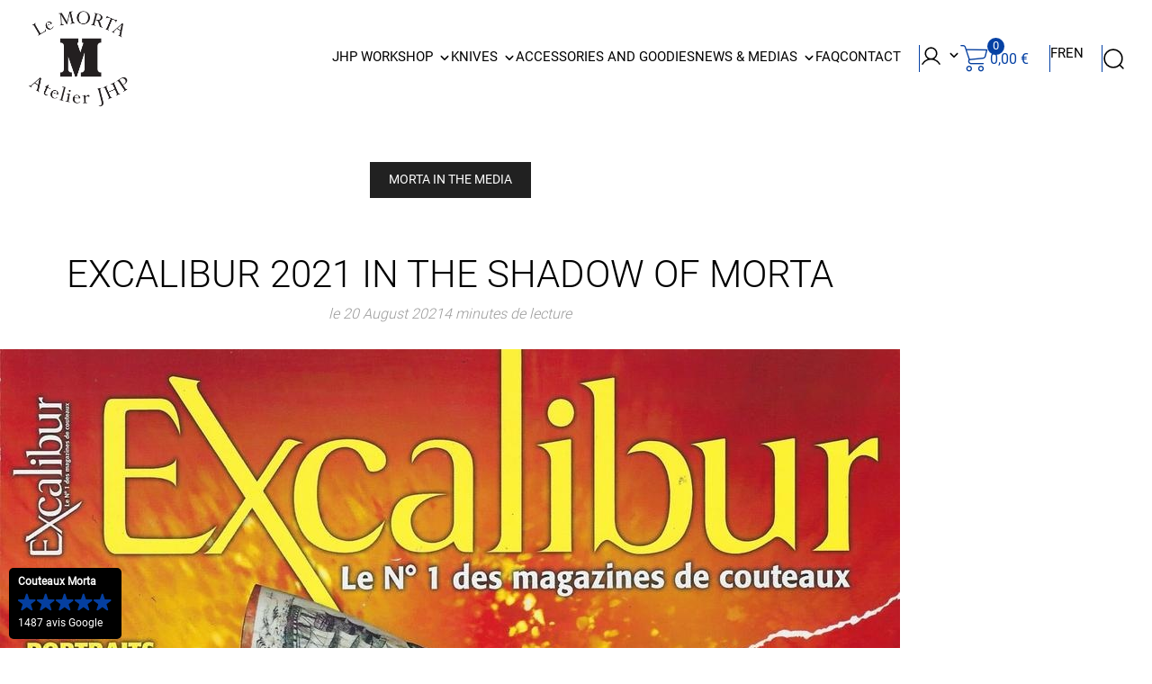

--- FILE ---
content_type: text/html
request_url: https://cdn.trustindex.io/widgets/a0/a025ac8980a7831a5c5d59751e/content.html
body_size: 884
content:
<div class=" ti-widget ti-no-profile-img " data-layout-id="22" data-layout-category="badge" data-set-id="light-background-large" data-pid="a025ac8980a7831a5c5d59751e" data-language="fr" data-close-locale="Fermer" data-css-version="2" data-footer-link-domain="trustindex.io" data-size="1" > <div class="ti-widget-container"> <a href="https://www.trustindex.io/reviews/www.couteaux-morta.com" role="button" target="_blank" rel="noopener" class="ti-header source-Google" > <div class="ti-profile-img"> <img src="https://lh4.googleusercontent.com/-IM4jeOtTd_o/AAAAAAAAAAI/AAAAAAAAAAA/RE0kKijrEDU/s160-c-k-mo/photo.jpg" srcset="https://lh4.googleusercontent.com/-IM4jeOtTd_o/AAAAAAAAAAI/AAAAAAAAAAA/RE0kKijrEDU/s160-c-k-mo/photo.jpg 2x" alt="Couteaux Morta" loading="lazy" /> </div> <div class="ti-profile-details"> <div class="ti-name"> Couteaux Morta</div> <span class="ti-stars"><img class="ti-star f" src="https://cdn.trustindex.io/assets/platform/Google/star/f.svg" alt="Google" width="17" height="17" loading="lazy" /><img class="ti-star f" src="https://cdn.trustindex.io/assets/platform/Google/star/f.svg" alt="Google" width="17" height="17" loading="lazy" /><img class="ti-star f" src="https://cdn.trustindex.io/assets/platform/Google/star/f.svg" alt="Google" width="17" height="17" loading="lazy" /><img class="ti-star f" src="https://cdn.trustindex.io/assets/platform/Google/star/f.svg" alt="Google" width="17" height="17" loading="lazy" /><img class="ti-star f" src="https://cdn.trustindex.io/assets/platform/Google/star/f.svg" alt="Google" width="17" height="17" loading="lazy" /></span> <div class="ti-rating-text"> <span class="nowrap"><span class="underline">1487 avis Google</span></span> </div> </div> </a> </div> </div> <style class="scss-content">@media (min-width:480px){.ti-widget[data-layout-id='22'][data-set-id='light-background-large'][data-pid='a025ac8980a7831a5c5d59751e'] .ti-header:hover{-webkit-transform:none;-ms-transform:none;transform:none}}.ti-widget[data-layout-id='22'][data-set-id='light-background-large'][data-pid='a025ac8980a7831a5c5d59751e'] .ti-widget-container,.ti-widget[data-layout-id='22'][data-set-id='light-background-large'][data-pid='a025ac8980a7831a5c5d59751e'] .ti-widget-container *{font-family:inherit}.ti-widget[data-layout-id='22'][data-set-id='light-background-large'][data-pid='a025ac8980a7831a5c5d59751e'] .ti-widget-container{color:#ffffff;margin-top:5px}.ti-widget[data-layout-id='22'][data-set-id='light-background-large'][data-pid='a025ac8980a7831a5c5d59751e'] .ti-footer-filter-text{font-size:12px !important}.ti-widget[data-layout-id='22'][data-set-id='light-background-large'][data-pid='a025ac8980a7831a5c5d59751e'] .ti-verified-by .ti-info-icon{background-color:#ffffff}.ti-widget[data-layout-id='22'][data-set-id='light-background-large'][data-pid='a025ac8980a7831a5c5d59751e'] .ti-review-item>.ti-inner,.ti-widget[data-layout-id='22'][data-set-id='light-background-large'][data-pid='a025ac8980a7831a5c5d59751e'] .ti-load-more-reviews-container .ti-load-more-reviews-button{background-color:black !important}.ti-widget[data-layout-id='22'][data-set-id='light-background-large'][data-pid='a025ac8980a7831a5c5d59751e']>.ti-widget-container>.ti-header,.ti-widget[data-layout-id='22'][data-set-id='light-background-large'][data-pid='a025ac8980a7831a5c5d59751e']>.ti-widget-container>.ti-footer{background-color:black !important}.ti-widget-lightbox .ti-card-body .ti-stars .ti-ten-rating-score,.ti-widget-lightbox .ti-review-item .ti-stars .ti-ten-rating-score{font-size:12px;color:#ffffff}.ti-widget-lightbox[data-layout-id='22'][data-set-id='light-background-large'][data-pid='a025ac8980a7831a5c5d59751e'] .ti-ai-summary-item{color:#ffffff}.ti-widget-lightbox[data-layout-id='22'][data-set-id='light-background-large'][data-pid='a025ac8980a7831a5c5d59751e'] .ti-ai-summary-item .ti-review-content .ti-summary-list li{padding-left:16px}.ti-widget-lightbox[data-layout-id='22'][data-set-id='light-background-large'][data-pid='a025ac8980a7831a5c5d59751e'] .ti-ai-summary-item .ti-review-content .ti-summary-list li:before{width:8px;height:4px;border-left:solid 2px #ffffff;border-bottom:solid 2px #ffffff;top:6px}.ti-widget-lightbox[data-layout-id='22'][data-set-id='light-background-large'][data-pid='a025ac8980a7831a5c5d59751e'] .ti-ai-summary-item .ti-profile-img img:not(.ti-ai-profile-img){border:2px solid #000000;border-color:#000000}.ti-widget-lightbox[data-layout-id='22'][data-set-id='light-background-large'][data-pid='a025ac8980a7831a5c5d59751e'] .ti-ai-summary-item>.ti-inner{background-color:#000000 !important}.ti-widget-lightbox[data-layout-id='22'][data-set-id='light-background-large'][data-pid='a025ac8980a7831a5c5d59751e'] .ti-ai-summary-item .ti-name,.ti-widget-lightbox[data-layout-id='22'][data-set-id='light-background-large'][data-pid='a025ac8980a7831a5c5d59751e'] .ti-ai-summary-item .ti-date,.ti-widget-lightbox[data-layout-id='22'][data-set-id='light-background-large'][data-pid='a025ac8980a7831a5c5d59751e'] .ti-ai-summary-item .ti-read-more span{color:#ffffff}.ti-widget[data-layout-id='22'][data-set-id='light-background-large'][data-pid='a025ac8980a7831a5c5d59751e'] .ti-header{border-color:#f8f9f9;border-radius:0px;padding:10px;background-color:#000000}.ti-widget[data-layout-id='22'][data-set-id='light-background-large'][data-pid='a025ac8980a7831a5c5d59751e'] .ti-header .ti-name{font-size:12px;color:#ffffff !important}.ti-widget[data-layout-id='22'][data-set-id='light-background-large'][data-pid='a025ac8980a7831a5c5d59751e'] a.ti-header:hover{background-color:black;border-color:#eaeded}.ti-widget[data-layout-id='22'][data-set-id='light-background-large'][data-pid='a025ac8980a7831a5c5d59751e'] .ti-rating-text{font-size:12px;color:#ffffff}</style>

--- FILE ---
content_type: text/css; charset=utf-8
request_url: https://www.couteaux-morta.com/wp-content/themes/Morta/style.css?ver=1769399975
body_size: 29302
content:
@charset "UTF-8";
/*
	Theme Name: Couteaux Morta
	Theme URI: https://nature-digitale.fr
	Description: Thème de la société Nature Digitale - Créateur et référenceur de site web.
	Author: Nature Digitale
	Author URI: https://nature-digitale.fr
	Version: 2.0.0
	Stable tag: 2.0.0
	Requires at least: 4.7
	Tested up to: 5.9
	Requires PHP: 5.6
	License: GNU General Public License v3 or later.
	License URI: https://www.gnu.org/licenses/gpl-3.0.html
	Text Domain: nature-digitale
	Tags: flexible-header, custom-colors, custom-menu, custom-logo, featured-images, rtl-language-support, threaded-comments, translation-ready
*/
.section-normal {
  width: 100%;
  max-width: 1200px;
  margin-inline: auto;
}
.section-normal--padding-small {
  padding-bottom: 30px;
  padding-top: 30px;
}
.section-normal--padding-normal {
  padding-bottom: 60px;
  padding-top: 60px;
}

.section-full {
  width: 100%;
  margin-inline: auto;
}
.section-full--padding-small {
  padding-bottom: 30px;
  padding-top: 30px;
}
.section-full--padding-normal {
  padding-bottom: 60px;
  padding-top: 60px;
}

.section-page {
  width: 100%;
  max-width: 1000px;
  margin-inline: auto;
}
.section-page--padding-small {
  padding-bottom: 30px;
  padding-top: 30px;
}
.section-page--padding-normal {
  padding-bottom: 60px;
  padding-top: 60px;
}

.section-article {
  width: 100%;
  max-width: 1000px;
  margin-inline: auto;
}
.section-article--padding-small {
  padding-bottom: 30px;
  padding-top: 30px;
}
.section-article--padding-normal {
  padding-bottom: 60px;
  padding-top: 60px;
}

.section-full-no-pa {
  width: 100%;
}
.section-full-no-pa--padding-small {
  padding-bottom: 30px;
  padding-top: 30px;
}
.section-full-no-pa--padding-normal {
  padding-bottom: 60px;
  padding-top: 60px;
}

.pa-left-0 {
  padding-left: 0;
}

.pa-right-0 {
  padding-right: 0;
}

.pa-top-0 {
  padding-top: 0;
}

.pa-bottom-0 {
  padding-bottom: 0;
}

.pa-left-1 {
  padding-left: 30px;
}

.pa-right-1 {
  padding-right: 30px;
}

.pa-top-1 {
  padding-top: 30px;
}

.pa-bottom-1 {
  padding-bottom: 30px;
}

.pa-left-2 {
  padding-left: 60px;
}

.pa-right-2 {
  padding-right: 60px;
}

.pa-top-2 {
  padding-top: 60px;
}

.pa-bottom-2 {
  padding-bottom: 60px;
}

.pa-left-3 {
  padding-left: 90px;
}

.pa-right-3 {
  padding-right: 90px;
}

.pa-top-3 {
  padding-top: 90px;
}

.pa-bottom-3 {
  padding-bottom: 90px;
}

.ma-left-0 {
  margin-left: 30px;
}

.ma-right-0 {
  margin-right: 30px;
}

.ma-top-0 {
  margin-top: 30px;
}

.ma-bottom-0 {
  margin-bottom: 30px;
}

.ma-left-1 {
  margin-left: 30px;
}

.ma-right-1 {
  margin-right: 30px;
}

.ma-top-1 {
  margin-top: 30px;
}

.ma-bottom-1 {
  margin-bottom: 30px;
}

.ma-left-2 {
  margin-left: 60px;
}

.ma-right-2 {
  margin-right: 60px;
}

.ma-top-2 {
  margin-top: 60px;
}

.ma-bottom-2 {
  margin-bottom: 60px;
}

.ma-left-3 {
  margin-left: 90px;
}

.ma-right-3 {
  margin-right: 90px;
}

.ma-top-3 {
  margin-top: 90px;
}

.ma-bottom-3 {
  margin-bottom: 90px;
}

@media screen and (max-width: 1200px) {
  .section-normal {
    width: 100%;
    padding-inline: 30px;
  }
  .section-article {
    width: 100%;
    padding-inline: 30px;
  }
  .section-page {
    width: 100%;
    padding-inline: 30px;
  }
  .section-full {
    padding-inline: 30px;
  }
}
@font-face {
  font-family: "Roboto";
  src: url("assets/fonts/roboto/Roboto-Light.eot");
  src: local("Roboto Light"), local("Roboto-Light"), url("assets/fonts/roboto/Roboto-Light.eot?#iefix") format("embedded-opentype"), url("assets/fonts/roboto/Roboto-Light.woff2") format("woff2"), url("assets/fonts/roboto/Roboto-Light.woff") format("woff"), url("assets/fonts/roboto/Roboto-Light.ttf") format("truetype");
  font-weight: 300;
  font-style: normal;
  font-display: swap;
}
@font-face {
  font-family: "Roboto";
  src: url("assets/fonts/roboto/Roboto-Regular.eot");
  src: local("Roboto"), local("Roboto-Regular"), url("assets/fonts/roboto/Roboto-Regular.eot?#iefix") format("embedded-opentype"), url("assets/fonts/roboto/Roboto-Regular.woff2") format("woff2"), url("assets/fonts/roboto/Roboto-Regular.woff") format("woff"), url("assets/fonts/roboto/Roboto-Regular.ttf") format("truetype");
  font-weight: normal;
  font-style: normal;
  font-display: swap;
}
@font-face {
  font-family: "Alex Brush";
  src: url("assets/fonts/alexbrush/AlexBrush-Regular.eot");
  src: local("Alex Brush Regular"), local("AlexBrush-Regular"), url("assets/fonts/alexbrush/AlexBrush-Regular.eot?#iefix") format("embedded-opentype"), url("assets/fonts/alexbrush/AlexBrush-Regular.woff2") format("woff2"), url("assets/fonts/alexbrush/AlexBrush-Regular.woff") format("woff"), url("assets/fonts/alexbrush/AlexBrush-Regular.ttf") format("truetype");
  font-weight: normal;
  font-style: normal;
  font-display: swap;
}
@font-face {
  font-family: "Mael";
  src: url("assets/fonts/mael/Mael.eot");
  src: local("Mael"), url("assets/fonts/mael/Mael/Mael.eot?#iefix") format("embedded-opentype"), url("assets/fonts/mael/Mael.woff2") format("woff2"), url("assets/fonts/mael/Mael.woff") format("woff"), url("assets/fonts/mael/Mael.ttf") format("truetype");
  font-weight: normal;
  font-style: normal;
  font-display: swap;
}
@font-face {
  font-family: "Magneto";
  src: url("assets/fonts/magneto/Magneto-Bold.eot");
  src: local("Magneto Bold"), local("Magneto-Bold"), url("assets/fonts/magneto/Magneto-Bold.eot?#iefix") format("embedded-opentype"), url("assets/fonts/magneto/Magneto-Bold.woff2") format("woff2"), url("assets/fonts/magneto/Magneto-Bold.woff") format("woff"), url("assets/fonts/magneto/Magneto-Bold.ttf") format("truetype");
  font-weight: bold;
  font-style: normal;
  font-display: swap;
}
@font-face {
  font-family: "Caviar Dreams";
  src: url("assets/fonts/caviardreams/CaviarDreams/CaviarDreams-Bold.eot");
  src: local("Caviar Dreams Bold"), local("CaviarDreams-Bold"), url("assets/fonts/caviardreams/CaviarDreams-Bold.eot?#iefix") format("embedded-opentype"), url("assets/fonts/caviardreams/CaviarDreams-Bold.woff2") format("woff2"), url("assets/fonts/caviardreams/CaviarDreams-Bold.woff") format("woff"), url("assets/fonts/caviardreams/CaviarDreams-Bold.ttf") format("truetype");
  font-weight: bold;
  font-style: normal;
  font-display: swap;
}
@font-face {
  font-family: "Archicoco";
  src: url("assets/fonts/archicoco/Archicoco.eot");
  src: local("Archicoco"), url("assets/fonts/archicoco/Archicoco.eot?#iefix") format("embedded-opentype"), url("assets/fonts/archicoco/Archicoco.woff2") format("woff2"), url("assets/fonts/archicoco/Archicoco.woff") format("woff"), url("assets/fonts/archicoco/Archicoco.ttf") format("truetype");
  font-weight: 900;
  font-style: normal;
  font-display: swap;
}
body.morta:not(.home) .site-header {
  background-color: #fff;
}

body.morta.page-id-49918 .site-header {
  background-color: rgba(255, 255, 255, 0.35);
}

body.morta .site-header {
  width: 100%;
  position: fixed;
  top: 0;
  left: 0;
  z-index: 10;
  background-color: rgba(255, 255, 255, 0.35);
}
body.morta .site-header .top-bar {
  background-color: #0541a4;
}
body.morta .site-header .top-bar .top-bar-wrapper {
  padding: 8px 10px;
  text-align: center;
  color: #fff;
  text-transform: uppercase;
  font-weight: bolder;
  letter-spacing: 1px;
}
body.morta .site-header .menu-wrapper {
  display: flex;
  justify-content: space-between;
  align-items: center;
  width: 100%;
  height: 130px;
  padding: 0 30px;
}
body.morta .site-header .menu-wrapper .logo-site {
  height: 100%;
}
body.morta .site-header .menu-wrapper .logo-site img {
  display: block;
  max-width: 115px;
  height: 100%;
  padding: 10px 0;
}
body.morta .site-header .menu-wrapper .site-navigation {
  display: flex;
}
body.morta .site-header .menu-wrapper .site-navigation #menu-principale,
body.morta .site-header .menu-wrapper .site-navigation #menu-principale-en {
  display: flex;
  list-style: none;
  font-size: 15px;
}
body.morta .site-header .menu-wrapper .site-navigation #menu-principale .menu-item a,
body.morta .site-header .menu-wrapper .site-navigation #menu-principale-en .menu-item a {
  text-decoration: none;
  color: #000;
  text-transform: uppercase;
}
body.morta .site-header .menu-wrapper .site-navigation #menu-principale .menu-item.limited-edition a,
body.morta .site-header .menu-wrapper .site-navigation #menu-principale-en .menu-item.limited-edition a {
  background-color: #0541a4;
  padding: 5px 10px;
  border-radius: 5px;
  transition: transform 0.3s ease-in-out;
  color: white;
}
body.morta .site-header .menu-wrapper .site-navigation #menu-principale .menu-item.limited-edition a:hover,
body.morta .site-header .menu-wrapper .site-navigation #menu-principale-en .menu-item.limited-edition a:hover {
  transform: translateY(-3px);
}
body.morta .site-header .menu-wrapper .site-navigation #menu-principale .user-morta img,
body.morta .site-header .menu-wrapper .site-navigation #menu-principale-en .user-morta img {
  width: 25px;
}
body.morta .site-header .menu-wrapper .site-navigation #menu-principale .menu-item-has-children .sub-menu,
body.morta .site-header .menu-wrapper .site-navigation #menu-principale-en .menu-item-has-children .sub-menu {
  list-style: none;
}
body.morta .site-header .menu-wrapper .site-navigation #menu-principale .menu-item-has-children .sub-menu .menu-item > a:hover,
body.morta .site-header .menu-wrapper .site-navigation #menu-principale-en .menu-item-has-children .sub-menu .menu-item > a:hover {
  color: #0541a4;
}
body.morta .site-header .menu-wrapper .search-container img {
  cursor: pointer;
  display: block;
  width: 25px;
  transition: transform 0.3s ease-in-out;
}
body.morta .site-header .menu-wrapper .search-container img:hover {
  transform: translateY(-3px);
}
body.morta .site-header .menu-wrapper .search-container .search-form {
  display: none;
  flex-direction: column;
  position: fixed;
  width: 100%;
  height: 100%;
  top: 0px;
  left: 0px;
  align-items: center;
  bottom: 0px;
  justify-content: center;
  background-color: rgba(0, 0, 0, 0.7882352941);
  z-index: 9999;
}
body.morta .site-header .menu-wrapper .search-container .search-form p {
  font-family: "Roboto";
  font-weight: 300;
  font-style: normal;
  font-display: swap;
  text-transform: uppercase;
  line-height: 1.7;
  letter-spacing: 1px;
  color: white;
  margin-bottom: 20px;
  font-size: 22px;
  text-align: center;
}
body.morta .site-header .menu-wrapper .search-container .search-form form {
  display: flex;
  flex-direction: column;
  align-items: center;
  row-gap: 10px;
  width: 100%;
  max-width: 300px;
}
body.morta .site-header .menu-wrapper .search-container .search-form form input[type=search] {
  position: relative;
  padding: 10px;
  font-size: 16px;
  background: rgba(0, 0, 0, 0.67);
  border: 2px solid #0541a4;
  color: white;
  border-radius: 0px;
  text-align: center;
  width: 100%;
}
body.morta .site-header .menu-wrapper .search-container .search-form form input[type=search]:focus {
  outline: none;
  background: rgba(0, 0, 0, 0.67);
}
body.morta .site-header .menu-wrapper .search-container .search-form form input[type=search]::-moz-placeholder {
  color: white;
  text-align: center;
}
body.morta .site-header .menu-wrapper .search-container .search-form form input[type=search]::placeholder {
  color: white;
  text-align: center;
}
body.morta .site-header .menu-wrapper .search-container .search-form form input[type=search]:not(:-moz-placeholder) {
  background: rgba(0, 0, 0, 0.67);
}
body.morta .site-header .menu-wrapper .search-container .search-form form input[type=search]:not(:placeholder-shown) {
  background: rgba(0, 0, 0, 0.67);
}
body.morta .site-header .menu-wrapper .search-container .search-form form button {
  cursor: pointer;
  display: block;
  background-color: #0541a4;
  color: #fff;
  width: -moz-max-content;
  width: max-content;
  padding: 10px 20px;
  font-weight: 400;
  margin-inline: auto;
  font-size: 14px;
  border: none;
  width: 100%;
}
body.morta .site-header,
body.morta .menu-wrapper,
body.morta .sub-menu {
  transition: all 0.4s ease-in-out;
}
body.morta .site-header.shrink {
  background-color: #f5f5e9;
}
body.morta .site-header.shrink .menu-wrapper {
  height: 80px;
}
body.morta .site-header.shrink .menu-wrapper .site-navigation #menu-principale .menu-item .sub-menu,
body.morta .site-header.shrink .menu-wrapper .site-navigation #menu-principale-en .menu-item .sub-menu {
  top: 55px;
}

@media screen and (min-width: 1250px) {
  body.morta .site-header .menu-header {
    display: flex;
    align-items: center;
    -moz-column-gap: 5px;
         column-gap: 5px;
  }
  body.morta .site-header .site-navigation #menu-principale,
  body.morta .site-header .site-navigation #menu-principale-en {
    min-height: 30px;
    -moz-column-gap: 20px;
         column-gap: 20px;
    align-items: center;
    border-right: 1px solid #0541a4;
    padding-right: 20px;
  }
  body.morta .site-header .site-navigation #menu-principale .menu-item,
  body.morta .site-header .site-navigation #menu-principale-en .menu-item {
    min-height: 30px;
    font-family: "Roboto";
    font-weight: normal;
    font-style: normal;
    font-display: swap;
  }
  body.morta .site-header .site-navigation #menu-principale .menu-item a,
  body.morta .site-header .site-navigation #menu-principale-en .menu-item a {
    height: 100%;
    width: 100%;
    vertical-align: sub;
  }
  body.morta .site-header .site-navigation #menu-principale .menu-item .sub-menu,
  body.morta .site-header .site-navigation #menu-principale-en .menu-item .sub-menu {
    display: none;
  }
  body.morta .site-header .site-navigation #menu-principale .menu-item:hover,
  body.morta .site-header .site-navigation #menu-principale-en .menu-item:hover {
    position: relative;
  }
  body.morta .site-header .site-navigation #menu-principale .menu-item:hover .sub-menu,
  body.morta .site-header .site-navigation #menu-principale-en .menu-item:hover .sub-menu {
    display: flex;
    flex-direction: column;
    row-gap: 20px;
    min-width: 290px;
    padding: 20px;
    position: absolute;
    background: #f5f5e9;
    top: 80px;
    transform: translateX(-50%);
    left: 50%;
    z-index: 10;
  }
  body.morta .site-header .site-navigation #menu-principale .menu-item:hover .sub-menu .menu-item:nth-child(1n),
  body.morta .site-header .site-navigation #menu-principale-en .menu-item:hover .sub-menu .menu-item:nth-child(1n) {
    border: none;
  }
  body.morta .site-header .site-navigation #menu-principale .menu-item .xoo-wsc-cart-trigger .xoo-wsc-sc-count,
  body.morta .site-header .site-navigation #menu-principale-en .menu-item .xoo-wsc-cart-trigger .xoo-wsc-sc-count {
    position: absolute;
    top: -8px;
    z-index: 1;
    font-weight: 400;
    height: 19px;
    width: 19px;
  }
  body.morta .site-header .site-navigation #menu-principale .menu-item .xoo-wsc-cart-trigger .xoo-wsc-sc-bki::before,
  body.morta .site-header .site-navigation #menu-principale-en .menu-item .xoo-wsc-cart-trigger .xoo-wsc-sc-bki::before {
    filter: brightness(0) saturate(100%) invert(14%) sepia(45%) saturate(6142%) hue-rotate(215deg) brightness(95%) contrast(96%);
  }
  body.morta .site-header .site-navigation #menu-principale .menu-item .xoo-wsc-cart-trigger .xoo-wsc-sc-subt,
  body.morta .site-header .site-navigation #menu-principale-en .menu-item .xoo-wsc-cart-trigger .xoo-wsc-sc-subt {
    color: #0541a4;
    font-size: 16px;
    font-weight: 400;
  }
  body.morta .site-header .site-navigation #menu-principale .menu-item:nth-child(0n+6),
  body.morta .site-header .site-navigation #menu-principale .menu-item:nth-child(0n+8),
  body.morta .site-header .site-navigation #menu-principale-en .menu-item:nth-child(0n+6),
  body.morta .site-header .site-navigation #menu-principale-en .menu-item:nth-child(0n+8) {
    border-right: 1px solid #0541a4;
    padding-right: 20px;
  }
  body.morta .site-header .site-navigation #menu-principale .menu-item:nth-child(0n+7) a::after,
  body.morta .site-header .site-navigation #menu-principale-en .menu-item:nth-child(0n+7) a::after {
    top: -9px;
  }
  body.morta .site-header .site-navigation #menu-principale .menu-item-has-children > a,
  body.morta .site-header .site-navigation #menu-principale-en .menu-item-has-children > a {
    padding-bottom: 60px;
    padding-right: 20px;
    position: relative;
    transition: filter 0.4s ease-in-out;
  }
  body.morta .site-header .site-navigation #menu-principale .menu-item-has-children > a::after,
  body.morta .site-header .site-navigation #menu-principale-en .menu-item-has-children > a::after {
    position: absolute;
    content: "";
    background-image: url("./assets/images/chevronDown.svg");
    background-repeat: no-repeat;
    background-size: cover;
    background-position: center center;
    width: 18px;
    height: 18px;
    top: 1px;
    right: -2px;
  }
  body.morta .site-header .site-navigation #menu-principale .menu-item-has-children:hover > a,
  body.morta .site-header .site-navigation #menu-principale .menu-item-has-children:hover > img,
  body.morta .site-header .site-navigation #menu-principale-en .menu-item-has-children:hover > a,
  body.morta .site-header .site-navigation #menu-principale-en .menu-item-has-children:hover > img {
    filter: brightness(0) saturate(100%) invert(14%) sepia(45%) saturate(6142%) hue-rotate(215deg) brightness(95%) contrast(96%);
  }
  body.morta .site-header .site-navigation .close-btn {
    display: none;
  }
}
@media screen and (max-width: 1249px) {
  body.morta {
    /*
    * Spin du burger
    */
  }
  body.morta .site-header .menu-wrapper {
    max-height: 90px;
  }
  body.morta .site-header .menu-header {
    display: flex;
    -moz-column-gap: 10px;
         column-gap: 10px;
    flex-direction: row-reverse;
  }
  body.morta .site-header .site-navigation {
    flex-direction: column;
    position: fixed;
    visibility: hidden;
    background-color: #f5f5e9;
    height: 100%;
    min-width: 340px;
    z-index: 20;
    top: 0;
    right: 0;
    transform: translateX(20px);
    opacity: 0;
    transition: transform 0.5s ease-out, opacity 0.5s ease-out, visibility 0.5s linear;
    padding: 30px 20px 50px;
  }
  body.morta .site-header .site-navigation .menu-principale-container,
  body.morta .site-header .site-navigation .menu-principale-en-container {
    display: flex;
    justify-content: center;
    flex: 1;
    overflow-y: scroll;
    -ms-overflow-style: none;
    scrollbar-width: none;
    -webkit-overflow-scrolling: touch;
  }
  body.morta .site-header .site-navigation .menu-principale-container #menu-principale,
  body.morta .site-header .site-navigation .menu-principale-container #menu-principale-en,
  body.morta .site-header .site-navigation .menu-principale-en-container #menu-principale,
  body.morta .site-header .site-navigation .menu-principale-en-container #menu-principale-en {
    width: 100%;
    flex-direction: column;
    row-gap: 10px;
  }
  body.morta .site-header .site-navigation .menu-principale-container #menu-principale .menu-item-has-children,
  body.morta .site-header .site-navigation .menu-principale-container #menu-principale-en .menu-item-has-children,
  body.morta .site-header .site-navigation .menu-principale-en-container #menu-principale .menu-item-has-children,
  body.morta .site-header .site-navigation .menu-principale-en-container #menu-principale-en .menu-item-has-children {
    display: flex;
    flex-direction: column;
  }
  body.morta .site-header .site-navigation .menu-principale-container #menu-principale .menu-item a,
  body.morta .site-header .site-navigation .menu-principale-container #menu-principale-en .menu-item a,
  body.morta .site-header .site-navigation .menu-principale-en-container #menu-principale .menu-item a,
  body.morta .site-header .site-navigation .menu-principale-en-container #menu-principale-en .menu-item a {
    font-family: "Roboto";
    font-weight: 600;
    font-style: normal;
    font-display: swap;
    font-size: 18px;
    color: #5e5d5d;
    padding: 10px;
    display: inline-block;
  }
  body.morta .site-header .site-navigation .menu-principale-container #menu-principale .menu-item .sub-menu > .menu-item > a,
  body.morta .site-header .site-navigation .menu-principale-container #menu-principale-en .menu-item .sub-menu > .menu-item > a,
  body.morta .site-header .site-navigation .menu-principale-en-container #menu-principale .menu-item .sub-menu > .menu-item > a,
  body.morta .site-header .site-navigation .menu-principale-en-container #menu-principale-en .menu-item .sub-menu > .menu-item > a {
    font-family: "Roboto";
    font-weight: normal;
    font-style: normal;
    font-display: swap;
    font-size: 15px;
    padding: 5px 20px;
  }
  body.morta .site-header .site-navigation .menu-principale-container #menu-principale .user-morta img,
  body.morta .site-header .site-navigation .menu-principale-container #menu-principale-en .user-morta img,
  body.morta .site-header .site-navigation .menu-principale-en-container #menu-principale .user-morta img,
  body.morta .site-header .site-navigation .menu-principale-en-container #menu-principale-en .user-morta img {
    filter: brightness(0) saturate(100%) invert(34%) sepia(42%) saturate(0%) hue-rotate(165deg) brightness(95%) contrast(94%);
  }
  body.morta .site-header .site-navigation .menu-principale-container #menu-principale .menu-item:has(.xoo-wsc-sc-cont),
  body.morta .site-header .site-navigation .menu-principale-container #menu-principale-en .menu-item:has(.xoo-wsc-sc-cont),
  body.morta .site-header .site-navigation .menu-principale-en-container #menu-principale .menu-item:has(.xoo-wsc-sc-cont),
  body.morta .site-header .site-navigation .menu-principale-en-container #menu-principale-en .menu-item:has(.xoo-wsc-sc-cont) {
    display: none;
  }
  body.morta .site-header .site-navigation .menu-principale-container::-webkit-scrollbar {
    display: none;
  }
  body.morta .site-header .site-navigation.menu-active {
    visibility: visible;
    opacity: 1;
    transform: translateX(0);
  }
  body.morta .site-header .overlay-menu {
    visibility: hidden;
    opacity: 0;
    position: fixed;
    top: 0;
    left: 0;
    right: 0;
    bottom: 0;
    background-color: rgba(255, 255, 255, 0.6);
    z-index: 10;
    transition: opacity 0.5s ease-out, visibility 0.5s linear;
  }
  body.morta .site-header .overlay-menu.overlay-menu-active {
    visibility: visible;
    opacity: 1;
    -webkit-backdrop-filter: blur(3px);
            backdrop-filter: blur(3px);
  }
  body.morta .hamburger {
    display: inline-block;
    cursor: pointer;
    transition-property: opacity, filter;
    transition-duration: 0.15s;
    transition-timing-function: linear;
    font: inherit;
    color: inherit;
    text-transform: none;
    background-color: transparent;
    border: 0;
    margin: 0;
    overflow: visible;
  }
  body.morta .hamburger.burger-active .hamburger-inner,
  body.morta .hamburger.burger-active .hamburger-inner::before,
  body.morta .hamburger.burger-active .hamburger-inner::after {
    background-color: #0541a4;
  }
  body.morta .hamburger-box {
    width: 30px;
    height: 24px;
    display: inline-block;
    position: relative;
    z-index: 30;
  }
  body.morta .hamburger-inner {
    display: block;
    top: 50%;
    margin-top: -2px;
  }
  body.morta .hamburger-inner,
  body.morta .hamburger-inner::before,
  body.morta .hamburger-inner::after {
    width: 30px;
    height: 2px;
    border-radius: 10px;
    position: absolute;
    transition-property: transform;
    transition-duration: 0.15s;
    transition-timing-function: ease;
    z-index: 20;
    background-color: #212121;
  }
  body.morta .hamburger-inner::before,
  body.morta .hamburger-inner::after {
    content: "";
    display: block;
  }
  body.morta .hamburger-inner::before {
    top: -7px;
  }
  body.morta .hamburger-inner::after {
    bottom: -7px;
  }
  body.morta .hamburger--spin .hamburger-inner {
    transition-duration: 0.22s;
    transition-timing-function: cubic-bezier(0.55, 0.055, 0.675, 0.19);
  }
  body.morta .hamburger--spin .hamburger-inner::before {
    transition: top 0.1s 0.25s ease-in, opacity 0.1s ease-in;
  }
  body.morta .hamburger--spin .hamburger-inner::after {
    transition: bottom 0.1s 0.25s ease-in, transform 0.22s cubic-bezier(0.55, 0.055, 0.675, 0.19);
  }
  body.morta .hamburger--spin.burger-active .hamburger-inner {
    transform: rotate(225deg);
    transition-delay: 0.12s;
    transition-timing-function: cubic-bezier(0.215, 0.61, 0.355, 1);
  }
  body.morta .hamburger--spin.burger-active .hamburger-inner::before {
    top: 0;
    opacity: 0;
    transition: top 0.1s ease-out, opacity 0.1s 0.12s ease-out;
  }
  body.morta .hamburger--spin.burger-active .hamburger-inner::after {
    bottom: 0;
    transform: rotate(-90deg);
    transition: bottom 0.1s ease-out, transform 0.22s 0.12s cubic-bezier(0.215, 0.61, 0.355, 1);
  }
  body.body-fixed {
    overflow: hidden;
  }
}
body.morta footer {
  clear: both;
}
body.morta footer .footer-wrapper-labels {
  background-color: #f5f5e9;
}
body.morta footer .footer-wrapper-labels .labels-container {
  max-width: 1200px;
  margin-inline: auto;
  padding: 50px 0px;
}
body.morta footer .footer-wrapper-labels .title {
  font-family: "Roboto";
  font-weight: 300;
  font-style: normal;
  font-display: swap;
  font-size: 36px;
  text-transform: uppercase;
  line-height: 1.7;
  text-align: center;
  margin-bottom: 20px;
}
body.morta footer .footer-wrapper-labels .sub-title {
  text-align: center;
  margin-bottom: 50px;
}
body.morta footer .footer-wrapper-labels .labels-icons {
  display: flex;
  justify-content: center;
  align-items: center;
  -moz-column-gap: 80px;
       column-gap: 80px;
  row-gap: 20px;
  flex-wrap: wrap;
}
body.morta footer .footer-wrapper-labels .labels-icons img {
  display: block;
  width: 150px;
  height: 150px;
  object-fit: contain;
}
body.morta footer .footer-wrapper-labels .labels-icons a.link {
  cursor: pointer;
  display: block;
  transition: transform 0.3s ease-in-out;
}
body.morta footer .footer-wrapper-labels .labels-icons a.link:hover {
  transform: translateY(-3px);
}
body.morta footer .footer-wrapper-labels .labels-icons a.no-link {
  pointer-events: none;
}
body.morta footer .footer-wrapper-top {
  background-color: #000;
}
body.morta footer .footer-wrapper-top .contact-us-container {
  display: flex;
  justify-content: space-between;
}
@media screen and (min-width: 769px) {
  body.morta footer .footer-wrapper-top .contact-us-container {
    max-height: 415px;
  }
}
@media screen and (max-width: 768px) {
  body.morta footer .footer-wrapper-top .contact-us-container {
    flex-direction: column-reverse;
    padding: 0;
  }
}
body.morta footer .footer-wrapper-top .contact-us-container .contact-us-text {
  padding: 30px;
}
body.morta footer .footer-wrapper-top .contact-us-container .contact-us-text .title,
body.morta footer .footer-wrapper-top .contact-us-container .contact-us-text .sub-title {
  font-family: "Roboto";
  font-weight: 300;
  font-style: normal;
  font-display: swap;
  font-size: 32px;
  color: #e8e9c9;
  text-transform: uppercase;
  letter-spacing: 3px;
}
body.morta footer .footer-wrapper-top .contact-us-container .contact-us-text .title {
  padding-top: 30px;
  padding-bottom: 30px;
}
body.morta footer .footer-wrapper-top .contact-us-container .contact-us-text .sub-title {
  padding-bottom: 50px;
}
body.morta footer .footer-wrapper-top .contact-us-container .contact-us-text .btn {
  display: block;
  background-color: transparent;
  width: -moz-max-content;
  width: max-content;
  height: 40px;
  padding: 10px 20px;
  text-decoration: none;
  font-weight: 400;
  color: #e8e9c9;
  font-size: 14px;
  text-transform: uppercase;
  cursor: pointer;
  border: 1px solid #e8e9c9;
  transition: all 0.2s ease-in;
  letter-spacing: 3px;
}
body.morta footer .footer-wrapper-top .contact-us-container .contact-us-text .btn:hover {
  background-color: rgba(255, 255, 255, 0.3);
  color: #e8e9c9;
  border: 1px solid #e8e9c9;
}
@media screen and (max-width: 768px) {
  body.morta footer .footer-wrapper-top .contact-us-container .contact-us-text {
    text-align: center;
  }
  body.morta footer .footer-wrapper-top .contact-us-container .contact-us-text .btn {
    margin-inline: auto;
    margin-bottom: 50px;
  }
}
body.morta footer .footer-wrapper-top .contact-us-container .contact-us-img img {
  width: 100%;
}
@media screen and (min-width: 769px) {
  body.morta footer .footer-wrapper-top .contact-us-container .contact-us-img img {
    max-width: 500px;
  }
}
body.morta footer .footer-wrapper-middle {
  color: #fff;
  background-color: #001d4c;
}
body.morta footer .footer-wrapper-middle .social-container {
  display: flex;
  justify-content: space-between;
  align-items: center;
}
@media screen and (max-width: 768px) {
  body.morta footer .footer-wrapper-middle .social-container {
    flex-direction: column;
    row-gap: 20px;
    align-items: center;
  }
}
body.morta footer .footer-wrapper-middle .social-container .newsletter-container {
  display: flex;
  align-items: center;
  -moz-column-gap: 20px;
       column-gap: 20px;
}
body.morta footer .footer-wrapper-middle .social-container .newsletter-container form {
  display: flex;
  -moz-column-gap: 20px;
       column-gap: 20px;
}
body.morta footer .footer-wrapper-middle .social-container .newsletter-container form .input-newsletter {
  min-height: 40px;
  padding-left: 10px;
  background-color: #001d4c;
  outline: none;
  border: none;
  color: #fff;
  border-bottom: 1px solid #fff;
}
body.morta footer .footer-wrapper-middle .social-container .newsletter-container .wpcf7-spinner {
  display: none;
}
body.morta footer .footer-wrapper-middle .social-container .title {
  font-family: "Roboto";
  font-weight: normal;
  font-style: normal;
  font-display: swap;
  font-size: 16px;
}
body.morta footer .footer-wrapper-middle .social-container .social-networks {
  display: flex;
  -moz-column-gap: 15px;
       column-gap: 15px;
}
body.morta footer .footer-wrapper-middle .social-container .social-networks img {
  max-width: 20px;
  height: auto;
  display: block;
  filter: brightness(0) saturate(100%) invert(100%) sepia(7%) saturate(0%) hue-rotate(113deg) brightness(108%) contrast(106%);
}
body.morta footer .footer-wrapper-botom {
  position: relative;
  color: #e8e9c9;
}
body.morta footer .footer-wrapper-botom .fond-footer {
  position: absolute;
  width: 100%;
  height: 100%;
  object-fit: cover;
  object-position: center;
  z-index: -1;
}
body.morta footer .footer-wrapper-botom .informations-container {
  padding: 0;
}
body.morta footer .footer-wrapper-botom .top-block .logo-container {
  width: 100%;
  display: flex;
  justify-content: center;
}
body.morta footer .footer-wrapper-botom .top-block .logo-container a {
  display: inline-block;
}
body.morta footer .footer-wrapper-botom .top-block .logo-container a img {
  max-width: 200px;
  height: auto;
  padding-top: 130px;
}
body.morta footer .footer-wrapper-botom .middle-block {
  display: flex;
  flex-wrap: wrap;
  -moz-column-gap: 50px;
       column-gap: 50px;
  padding-top: 50px;
}
@media screen and (min-width: 496px) {
  body.morta footer .footer-wrapper-botom .middle-block {
    row-gap: 50px;
  }
}
body.morta footer .footer-wrapper-botom .middle-block .title {
  font-family: "Roboto";
  font-weight: 300;
  font-style: normal;
  font-display: swap;
  font-size: 32px;
  color: #e8e9c9;
  letter-spacing: 5px;
  text-transform: uppercase;
  margin-bottom: 30px;
}
@media screen and (max-width: 768px) {
  body.morta footer .footer-wrapper-botom .middle-block .title {
    font-size: 25px;
  }
}
body.morta footer .footer-wrapper-botom .middle-block .newsletter-container .sub-title {
  padding-top: 20px;
}
body.morta footer .footer-wrapper-botom .middle-block .newsletter-container form {
  display: flex;
  flex-direction: column;
  row-gap: 20px;
}
body.morta footer .footer-wrapper-botom .middle-block .newsletter-container form .wpcf7-form-control-wrap {
  position: inherit;
}
body.morta footer .footer-wrapper-botom .middle-block .newsletter-container form .mc4wp-form-fields {
  display: flex;
  flex-direction: column;
  row-gap: 20px;
}
body.morta footer .footer-wrapper-botom .middle-block .newsletter-container form .input-newsletter,
body.morta footer .footer-wrapper-botom .middle-block .newsletter-container form input[type=email] {
  width: 100%;
  min-height: 40px;
  padding-left: 10px;
  background-color: transparent;
  outline: none;
  border: 1px solid #e8e9c9;
  color: #e8e9c9;
  text-align: center;
}
body.morta footer .footer-wrapper-botom .middle-block .newsletter-container form .input-newsletter::-moz-placeholder, body.morta footer .footer-wrapper-botom .middle-block .newsletter-container form input[type=email]::-moz-placeholder {
  color: #e8e9c9;
}
body.morta footer .footer-wrapper-botom .middle-block .newsletter-container form .input-newsletter::placeholder,
body.morta footer .footer-wrapper-botom .middle-block .newsletter-container form input[type=email]::placeholder {
  color: #e8e9c9;
}
body.morta footer .footer-wrapper-botom .middle-block .newsletter-container form .submit-newsletter,
body.morta footer .footer-wrapper-botom .middle-block .newsletter-container form input[type=submit] {
  display: block;
  background-color: transparent;
  width: -moz-max-content;
  width: max-content;
  height: 40px;
  padding: 10px 20px;
  text-decoration: none;
  font-weight: 400;
  color: #e8e9c9;
  font-size: 14px;
  text-transform: uppercase;
  cursor: pointer;
  border: 1px solid #e8e9c9;
  transition: all 0.2s ease-in;
  letter-spacing: 3px;
  width: 100%;
}
body.morta footer .footer-wrapper-botom .middle-block .newsletter-container form .submit-newsletter:hover,
body.morta footer .footer-wrapper-botom .middle-block .newsletter-container form input[type=submit]:hover {
  background-color: rgba(255, 255, 255, 0.3);
  color: #e8e9c9;
  border: 1px solid #e8e9c9;
}
body.morta footer .footer-wrapper-botom .middle-block .newsletter-container form .wpcf7-spinner {
  display: none;
}
body.morta footer .footer-wrapper-botom .middle-block .newsletter-container form .wpcf7-not-valid-tip {
  padding-top: 20px;
}
body.morta footer .footer-wrapper-botom .middle-block .newsletter-container form .wpcf7-response-output {
  border-color: #dc3232;
  margin: 0;
}
body.morta footer .footer-wrapper-botom .middle-block .newsletter-container form .mc4wp-checkbox-contact-form-7 label input {
  margin-right: 10px;
}
body.morta footer .footer-wrapper-botom .middle-block .address-container .sub-title {
  line-height: 2.5;
}
body.morta footer .footer-wrapper-botom .middle-block .address-container .btn-googlemap {
  display: block;
  background-color: transparent;
  width: -moz-max-content;
  width: max-content;
  height: 40px;
  padding: 10px 20px;
  text-decoration: none;
  font-weight: 400;
  color: #e8e9c9;
  font-size: 14px;
  text-transform: uppercase;
  cursor: pointer;
  border: 1px solid #e8e9c9;
  transition: all 0.2s ease-in;
  letter-spacing: 3px;
  margin-top: 20px;
  margin-inline: auto;
}
body.morta footer .footer-wrapper-botom .middle-block .address-container .btn-googlemap:hover {
  background-color: rgba(255, 255, 255, 0.3);
  color: #e8e9c9;
  border: 1px solid #e8e9c9;
}
@media (max-width: 495px) {
  body.morta footer .footer-wrapper-botom .middle-block .address-container .btn-googlemap {
    width: 100%;
  }
}
body.morta footer .footer-wrapper-botom .middle-block .social-container .icons {
  display: flex;
  justify-content: center;
  -moz-column-gap: 10px;
       column-gap: 10px;
  align-items: center;
}
body.morta footer .footer-wrapper-botom .middle-block .social-container img {
  filter: brightness(0) saturate(100%) invert(91%) sepia(18%) saturate(297%) hue-rotate(19deg) brightness(105%) contrast(83%);
}
body.morta footer .footer-wrapper-botom .middle-block .social-container img:hover {
  filter: brightness(0) saturate(100%) invert(14%) sepia(45%) saturate(6142%) hue-rotate(215deg) brightness(95%) contrast(96%);
}
body.morta footer .footer-wrapper-botom .middle-block .paiements-container .paiements-icons {
  display: flex;
  justify-content: center;
  align-items: center;
  gap: 15px;
  flex-wrap: wrap;
}
body.morta footer .footer-wrapper-botom .middle-block .paiements-container .paiements-icons .paiement-icon {
  width: auto;
  height: 30px;
  filter: invert(96%) sepia(52%) saturate(204%) hue-rotate(1deg) brightness(96%) contrast(90%);
}
body.morta footer .footer-wrapper-botom .middle-block .paiements-container .paiements-icons .paiement-icon.no-filter {
  filter: none;
}
body.morta footer .footer-wrapper-botom .middle-block {
  width: 100%;
}
body.morta footer .footer-wrapper-botom .middle-block .social-container .icons .social-network-icon img {
  display: block;
  width: 30px;
  height: auto;
}
body.morta footer .footer-wrapper-botom .middle-block > * {
  flex-grow: 1;
  flex-basis: 380px;
  text-align: center;
  padding: 30px;
}
@media screen and (max-width: 768px) {
  body.morta footer .footer-wrapper-botom .middle-block > * {
    padding: 20px;
  }
}
body.morta footer .footer-wrapper-botom .bottom-block .menu {
  display: flex;
  justify-content: center;
  flex-wrap: wrap;
  gap: 10px;
  padding-bottom: 50px;
  padding-inline: 20px;
  list-style: none;
}
body.morta footer .footer-wrapper-botom .bottom-block .menu a {
  text-decoration: none;
  color: #e8e9c9;
}
body.morta footer .footer-wrapper-botom .bottom-block .menu a:hover {
  color: #0541a4;
}
body.morta footer .footer-wrapper-botom .bottom-block .menu a::after {
  content: "";
  border-right: 1px solid #0541a4;
  padding-left: 10px;
}
body.morta footer .footer-wrapper-botom .bottom-block .menu-item:last-child a::after {
  border: none;
}
body.morta footer .footer-wrapper-botom .ti-widget.ti-goog .ti-mob-row .nowrap {
  color: #e8e9c9 !important;
}
body.morta footer .footer-wrapper-botom .ti-widget.ti-goog .ti-mob-row .nowrap strong {
  color: #e8e9c9 !important;
}
body.morta footer .footer-wrapper-botom .ti-widget.ti-goog .ti-dropdown-widget a {
  color: #0541a4 !important;
  font-weight: 600;
}

body.morta section.ban-container {
  position: relative;
  display: flex;
  align-items: center;
  justify-content: center;
  height: 100vh;
}
body.morta section.ban-container .ban-background {
  display: block;
  position: absolute;
  z-index: -1;
  object-position: center;
  object-fit: cover;
  width: 100%;
  height: 100%;
}
body.morta section.ban-container .logo {
  text-align: center;
}
@media screen and (max-width: 899px) {
  body.morta section.ban-container .logo img {
    max-width: 290px;
  }
}
body.morta section.ban-container .ban-content {
  padding-inline: 20px;
}
body.morta section.ban-container .title,
body.morta section.ban-container .subtitle {
  font-family: "Roboto";
  font-weight: 300;
  font-style: normal;
  font-display: swap;
  color: #f5f5e9;
  letter-spacing: 2px;
  text-transform: uppercase;
  text-align: center;
}
body.morta section.ban-container .title {
  font-size: clamp(32px, 5vw, 42px);
  padding-top: 10px;
  padding-bottom: 30px;
}
body.morta section.ban-container .subtitle {
  font-variant: small-caps;
  font-size: 13px;
  line-height: 1.5;
}
body.morta section.ban-container .btn-container {
  display: flex;
  justify-content: center;
  -moz-column-gap: 20px;
       column-gap: 20px;
  row-gap: 10px;
  flex-wrap: wrap;
  margin-top: 30px;
}
@media screen and (max-width: 599px) {
  body.morta section.ban-container .btn-container .btn {
    width: 100%;
    text-align: center;
  }
}
body.morta section.ban-container .btn-container .btn:first-child {
  display: block;
  background-color: #000;
  width: -moz-max-content;
  width: max-content;
  height: 40px;
  padding: 10px 20px;
  text-decoration: none;
  font-weight: 400;
  color: #fff;
  font-size: 14px;
  text-transform: uppercase;
  cursor: pointer;
  border: 1px solid #fff;
  transition: all 0.2s ease-in;
  letter-spacing: 3px;
  border-color: #000;
}
body.morta section.ban-container .btn-container .btn:first-child:hover {
  background-color: transparent;
  color: #fff;
  border: 1px solid #fff;
}
body.morta section.ban-container .btn-container .btn:first-child:hover {
  background-color: rgba(255, 255, 255, 0.3);
}
body.morta section.ban-container .btn-container .btn:last-child {
  display: block;
  background-color: transparent;
  width: -moz-max-content;
  width: max-content;
  height: 40px;
  padding: 10px 20px;
  text-decoration: none;
  font-weight: 400;
  color: #fff;
  font-size: 14px;
  text-transform: uppercase;
  cursor: pointer;
  border: 1px solid #fff;
  transition: all 0.2s ease-in;
  letter-spacing: 3px;
}
body.morta section.ban-container .btn-container .btn:last-child:hover {
  background-color: transparent;
  color: #fff;
  border: 1px solid #fff;
}
body.morta section.ban-container .btn-container .btn:last-child:hover {
  background-color: rgba(255, 255, 255, 0.3);
}
body.morta section.block-highlight-products .highlight-product-container {
  display: flex;
  flex-wrap: wrap;
}
@media screen and (max-width: 899px) {
  body.morta section.block-highlight-products .highlight-product-container {
    flex-direction: column-reverse;
  }
}
body.morta section.block-highlight-products .highlight-product-container.position-droite {
  flex-direction: row-reverse;
}
@media screen and (max-width: 899px) {
  body.morta section.block-highlight-products .highlight-product-container.position-droite {
    flex-direction: column-reverse;
  }
}
body.morta section.block-highlight-products .image-container,
body.morta section.block-highlight-products .text-container {
  flex-grow: 1;
  flex-basis: 45%;
  max-height: 600px;
}
body.morta section.block-highlight-products .image-container img {
  display: block;
  width: 100%;
  height: 100%;
  object-fit: cover;
  object-position: center;
}
body.morta section.block-highlight-products .text-container {
  display: flex;
  flex-direction: column;
  align-items: center;
  justify-content: center;
  text-align: center;
}
@media screen and (min-width: 1000px) {
  body.morta section.block-highlight-products .text-container {
    padding: 50px;
  }
}
@media screen and (max-width: 999px) {
  body.morta section.block-highlight-products .text-container {
    padding: 50px 20px;
  }
}
body.morta section.block-highlight-products .text-container h2,
body.morta section.block-highlight-products .text-container p {
  line-height: 1.7;
}
body.morta section.block-highlight-products .text-container h2 {
  font-family: "Roboto";
  font-weight: 300;
  font-style: normal;
  font-display: swap;
  font-size: 36px;
  text-transform: uppercase;
}
body.morta section.block-highlight-products .text-container img {
  width: 45px;
  height: auto;
  margin-bottom: 30px;
}
body.morta section.block-highlight-products .text-container .btn {
  display: block;
  background-color: transparent;
  width: -moz-max-content;
  width: max-content;
  height: 40px;
  padding: 10px 20px;
  text-decoration: none;
  font-weight: 400;
  color: #000;
  font-size: 14px;
  text-transform: uppercase;
  cursor: pointer;
  border: 1px solid #000;
  transition: all 0.2s ease-in;
  letter-spacing: 3px;
  margin-top: 30px;
}
body.morta section.block-highlight-products .text-container .btn:hover {
  background-color: #000;
  color: #fff;
  border: 1px solid #000;
}
body.morta section.block-introduction {
  padding-top: 90px;
  padding-bottom: 90px;
}
@media screen and (max-width: 768px) {
  body.morta section.block-introduction {
    padding-top: 50px;
    padding-bottom: 50px;
  }
}
body.morta section.block-introduction .introduction-container {
  text-align: center;
}
body.morta section.block-introduction .introduction-container img {
  width: 42px;
  height: auto;
  margin-bottom: 30px;
}
body.morta section.block-introduction .introduction-title {
  font-family: "Roboto";
  font-weight: 300;
  font-style: normal;
  font-display: swap;
  font-size: 36px;
  text-transform: uppercase;
  letter-spacing: 3px;
  text-align: center;
  margin-bottom: 30px;
}
@media screen and (max-width: 768px) {
  body.morta section.block-introduction .introduction-title {
    font-size: 30px;
  }
}
body.morta section.block-introduction .introduction-text {
  max-width: 800px;
  margin-inline: auto;
  font-size: 16px;
  line-height: 1.7;
  text-align: center;
  color: #000;
}
body.morta section.block-introduction .introduction-text p {
  margin-bottom: 15px;
}
body.morta section.block-introduction .introduction-text p:last-child {
  margin-bottom: 0;
}
body.morta section.block-introduction .introduction-btn-container {
  margin-top: 40px;
  text-align: center;
}
body.morta section.block-introduction .introduction-btn-container .btn {
  display: block;
  background-color: #212121;
  width: -moz-max-content;
  width: max-content;
  height: 40px;
  padding: 10px 20px;
  text-decoration: none;
  font-weight: 400;
  color: #fff;
  font-size: 14px;
  text-transform: uppercase;
  cursor: pointer;
  border: 1px solid #212121;
  transition: all 0.2s ease-in;
  letter-spacing: 3px;
  margin-inline: auto;
}
body.morta section.block-introduction .introduction-btn-container .btn:hover {
  background-color: transparent;
  color: #212121;
  border: 1px solid #212121;
}
body.morta section.block-video-container .video-wrapper {
  position: relative;
  background-image: linear-gradient(90deg, rgba(0, 0, 0, 0.4) 0%, rgba(0, 0, 0, 0.4) 100%);
  text-align: center;
  display: flex;
  flex-direction: column;
  justify-content: center;
  align-items: center;
  padding: 70px 20px;
}
body.morta section.block-video-container .video-wrapper .background-video {
  position: absolute;
  top: 0;
  left: 0;
  width: 100%;
  height: 100%;
  z-index: -1;
  object-fit: cover;
  object-position: center;
  display: block;
}
body.morta section.block-video-container .video-wrapper .video-title {
  font-family: "Roboto";
  font-weight: 300;
  font-style: normal;
  font-display: swap;
  font-size: 36px;
  text-transform: uppercase;
  color: #fff;
  margin-bottom: 30px;
  letter-spacing: 3px;
}
body.morta section.block-video-container .video-wrapper .video-subtitle {
  font-family: "Roboto";
  font-weight: normal;
  font-style: normal;
  font-display: swap;
  font-size: 16px;
  color: #fff;
  margin-bottom: 30px;
}
body.morta section.block-video-container .video-wrapper .video-container {
  max-width: 1080px;
  width: 100%;
}
body.morta section.block-video-container .video-wrapper .video-container video {
  width: 100%;
  max-width: 1080px;
  height: auto;
}
body.morta section.block-mif-morta {
  position: relative;
  padding-top: 100px;
  padding-bottom: 100px;
  isolation: isolate;
  background-color: #000;
}
body.morta section.block-mif-morta .background {
  position: absolute;
  display: block;
  top: 0;
  left: 0;
  object-position: center;
  object-fit: cover;
  width: 100%;
  z-index: -1;
  height: 100%;
  -webkit-mask-image: linear-gradient(to bottom, #000 10%, transparent);
  mask-image: linear-gradient(to bottom, #000 10%, transparent);
}
body.morta section.block-mif-morta .mif-morta-container {
  display: flex;
  align-items: center;
  justify-content: center;
}
@media screen and (max-width: 600px) {
  body.morta section.block-mif-morta .mif-morta-container {
    padding: 0 20px;
  }
}
body.morta section.block-mif-morta .mif-morta-container .mif-morta-card {
  position: relative;
  background-color: #000;
  padding: 100px 30px 50px;
  display: flex;
  flex-direction: column;
  max-width: 600px;
  color: #fff;
}
body.morta section.block-mif-morta .mif-morta-container .mif-morta-card img {
  display: block;
  width: 150px;
  height: auto;
  position: absolute;
  top: -39px;
  left: 50%;
  transform: translateX(-64%);
}
body.morta section.block-mif-morta .mif-morta-container .mif-morta-card .title {
  font-family: "Roboto";
  font-weight: 600;
  font-style: normal;
  font-display: swap;
  color: #0541a4;
  font-size: 36px;
  line-height: 1.4;
  margin-bottom: 30px;
  text-align: center;
}
@media screen and (max-width: 768px) {
  body.morta section.block-mif-morta .mif-morta-container .mif-morta-card .title {
    font-size: 28px;
  }
}
body.morta section.block-mif-morta .mif-morta-container .mif-morta-card .text p {
  margin-bottom: 15px;
  text-align: center;
  line-height: 1.7;
}
body.morta section.block-mif-morta .mif-morta-container .mif-morta-card .text b {
  font-family: "Roboto";
  font-weight: 600;
  font-style: normal;
  font-display: swap;
  color: #fff;
}
body.morta section.block-mif-morta .mif-morta-container .mif-morta-card .btn {
  display: block;
  margin-inline: auto;
  margin-top: 30px;
  animation: bounce 2s ease infinite;
}
body.morta section.block-mif-morta .mif-morta-container .mif-morta-card .btn a {
  display: block;
  background-color: #0541a4;
  width: -moz-max-content;
  width: max-content;
  height: 40px;
  padding: 10px 20px;
  text-decoration: none;
  font-weight: 400;
  color: #fff;
  font-size: 14px;
  text-transform: uppercase;
  cursor: pointer;
  border: 1px solid #0541a4;
  transition: all 0.2s ease-in;
  letter-spacing: 3px;
}
body.morta section.block-mif-morta .mif-morta-container .mif-morta-card .btn a:hover {
  background-color: transparent;
  color: #fff;
  border: 1px solid #fff;
}
@keyframes bounce {
  0%, 20%, 50%, 80%, 100% {
    transform: translateY(0);
  }
  40% {
    transform: translateY(-10px);
  }
  60% {
    transform: translateY(-5px);
  }
}
body.morta section.block-team-container {
  position: relative;
  aspect-ratio: 16/9;
  display: flex;
  align-items: center;
  justify-content: center;
}
body.morta section.block-team-container .team-image {
  display: block;
  position: absolute;
  width: 100%;
  height: 100%;
  object-position: center;
  object-fit: cover;
  z-index: -1;
}
body.morta section.block-team-container .team-infos-container {
  display: flex;
  flex-direction: column;
  align-items: center;
  text-align: center;
  padding-top: 50px;
  padding-bottom: 50px;
}
body.morta section.block-team-container .team-infos-container .team-logo {
  width: 42px;
  margin-bottom: 30px;
}
body.morta section.block-team-container .team-infos-container .team-title {
  font-family: "Roboto";
  font-weight: 300;
  font-style: normal;
  font-display: swap;
  font-size: 30px;
  text-transform: uppercase;
  letter-spacing: 3px;
  color: #fff;
}
body.morta section.block-team-container .team-infos-container .team-subtitle {
  font-size: 16px;
  text-transform: uppercase;
  color: #fff;
  margin-top: 30px;
  margin-bottom: 30px;
}
body.morta section.block-team-container .team-infos-container .team-content {
  font-size: 16px;
  max-width: 550px;
  color: #fff;
  line-height: 1.7;
}
body.morta section.block-team-container .team-infos-container .team-btn {
  display: block;
  background-color: transparent;
  width: -moz-max-content;
  width: max-content;
  height: 40px;
  padding: 10px 20px;
  text-decoration: none;
  font-weight: 400;
  color: #fff;
  font-size: 14px;
  text-transform: uppercase;
  cursor: pointer;
  border: 1px solid #fff;
  transition: all 0.2s ease-in;
  letter-spacing: 3px;
  margin-top: 30px;
}
body.morta section.block-team-container .team-infos-container .team-btn:hover {
  background-color: rgba(255, 255, 255, 0.3);
  color: #fff;
  border: 1px solid #fff;
}
body.morta section.slider-highlight-products {
  text-align: center;
  padding-top: 90px;
  padding-bottom: 90px;
}
@media screen and (max-width: 768px) {
  body.morta section.slider-highlight-products {
    padding-top: 50px;
    padding-bottom: 50px;
  }
}
body.morta section.slider-highlight-products .title {
  font-family: "Roboto";
  font-weight: 300;
  font-style: normal;
  font-display: swap;
  font-size: 30px;
  text-transform: uppercase;
  letter-spacing: 3px;
  line-height: 1.7;
}
@media screen and (max-width: 768px) {
  body.morta section.slider-highlight-products .title {
    font-size: 22px;
  }
}
body.morta section.slider-highlight-products .subtitle {
  padding-top: 10px;
  padding-bottom: 60px;
}
@media screen and (max-width: 768px) {
  body.morta section.slider-highlight-products .subtitle {
    padding-bottom: 30px;
  }
}
body.morta section.slider-highlight-products #slider-highlight-products .card-container {
  display: flex;
  flex-direction: column;
  height: 100%;
}
body.morta section.slider-highlight-products #slider-highlight-products .card-container img {
  display: block;
  width: 100%;
  height: auto;
  object-fit: cover;
  object-position: center;
}
body.morta section.slider-highlight-products #slider-highlight-products .card-container .infos {
  height: 100%;
  display: flex;
  flex-direction: column;
  background: #f5f5e9;
  padding: 15px;
}
body.morta section.slider-highlight-products #slider-highlight-products .card-container .infos a {
  text-decoration: none;
  color: #000;
}
body.morta section.slider-highlight-products #slider-highlight-products .card-container .infos .title-product {
  font-family: "Roboto";
  font-weight: 300;
  font-style: normal;
  font-display: swap;
  font-size: 25px;
  text-transform: uppercase;
  letter-spacing: 3px;
}
body.morta section.slider-highlight-products #slider-highlight-products .card-container .infos .subtitle-product {
  font-size: 22px;
  margin-top: 10px;
  margin-bottom: 10px;
  color: #0541a4;
}
body.morta section.slider-highlight-products #slider-highlight-products .card-container .infos .btn-product {
  display: block;
  background-color: #000;
  width: -moz-max-content;
  width: max-content;
  height: 40px;
  padding: 10px 20px;
  text-decoration: none;
  font-weight: 400;
  color: #fff;
  font-size: 14px;
  text-transform: uppercase;
  cursor: pointer;
  border: 1px solid #000;
  transition: all 0.2s ease-in;
  letter-spacing: 3px;
  width: 100%;
  margin-top: auto;
}
body.morta section.slider-highlight-products #slider-highlight-products .card-container .infos .btn-product:hover {
  background-color: transparent;
  color: #000;
  border: 1px solid #000;
}
body.morta section.slider-highlight-products #slider-highlight-products .splide__pagination {
  position: unset;
  margin-top: 30px;
  margin-bottom: 40px;
}
body.morta section.slider-highlight-products #slider-highlight-products .splide__pagination .splide__pagination__page {
  border-radius: 0;
  width: 30px;
  height: 3px;
  vertical-align: middle;
  background-color: #f5f5e9;
}
body.morta section.slider-highlight-products #slider-highlight-products .splide__pagination .splide__pagination__page.is-active {
  transform: scale(1);
  background-color: #0541a4;
  opacity: 1;
}
body.morta section.slider-highlight-products .btn {
  display: block;
  background-color: transparent;
  width: -moz-max-content;
  width: max-content;
  height: 40px;
  padding: 10px 20px;
  text-decoration: none;
  font-weight: 400;
  color: #000;
  font-size: 14px;
  text-transform: uppercase;
  cursor: pointer;
  border: 1px solid #000;
  transition: all 0.2s ease-in;
  letter-spacing: 3px;
  margin-inline: auto;
}
body.morta section.slider-highlight-products .btn:hover {
  background-color: #000;
  color: #fff;
  border: 1px solid #000;
}
body.morta section.block-slider-reviews .images-reviews-container {
  position: relative;
}
body.morta section.block-slider-reviews .images-reviews-container .background-reviews {
  display: block;
  width: 100%;
  height: auto;
  object-fit: cover;
  object-position: center;
}
body.morta section.block-slider-reviews .images-reviews-container .knife-reviews {
  position: absolute;
  top: 50%;
  left: 50%;
  transform: translateX(-50%) translateY(-50%);
}
body.morta section.block-slider-reviews .images-reviews-container .knife-reviews .knife {
  width: 100%;
  height: auto;
  object-fit: contain;
  object-position: center;
}
body.morta section.block-slider-reviews .slider-reviews-container {
  background-color: #000;
}
body.morta section.block-slider-reviews .slider-reviews-container .title-reviews {
  font-family: "Roboto";
  font-weight: 300;
  font-style: normal;
  font-display: swap;
  font-size: 36px;
  letter-spacing: 3px;
  text-transform: uppercase;
  color: #fff;
  text-align: center;
  padding-top: 50px;
  padding-bottom: 50px;
}
body.morta section.block-slider-reviews .slider-reviews-container .slider-reviews {
  max-width: 1200px;
  margin-inline: auto;
  padding-bottom: 50px;
}
body.morta section.block-slider-reviews .slider-reviews-container .slider-reviews .ti-stars span {
  filter: brightness(0) saturate(100%) invert(14%) sepia(45%) saturate(6142%) hue-rotate(215deg) brightness(95%) contrast(96%);
}
body.morta section.block-slider-reviews .slider-reviews-container .slider-reviews .ti-controls-dots .dot {
  border-radius: 0;
  width: 20px;
  height: 2px;
  vertical-align: middle;
  padding: 0;
  background-color: #f5f5e9;
}
body.morta section.block-slider-reviews .slider-reviews-container .slider-reviews .ti-controls-dots .dot.active {
  background-color: #0541a4;
}
body.morta section.block-slider-reviews .slider-reviews-container .slider-reviews .ti-review-header .ti-profile-details {
  align-items: center;
}
body.morta section.block-slider-reviews .slider-reviews-container .slider-reviews .ti-review-header .ti-profile-details .ti-name {
  padding: 0 !important;
}
body.morta section.block-slider-reviews .slider-reviews-container .slider-reviews .ti-review-content {
  line-height: 1.7 !important;
}
body.morta section.block-slider-reviews .slider-reviews-container .slider-reviews .ti-review-content:before {
  display: none;
}
body.morta section.block-last-articles {
  padding-top: 90px;
  padding-bottom: 90px;
}
@media screen and (max-width: 768px) {
  body.morta section.block-last-articles {
    padding-top: 50px;
    padding-bottom: 50px;
  }
}
body.morta section.block-last-articles .title-section {
  font-family: "Roboto";
  font-weight: 300;
  font-style: normal;
  font-display: swap;
  font-size: 36px;
  text-transform: uppercase;
  line-height: 1.7;
  text-align: center;
  margin-bottom: 30px;
}
body.morta section.block-last-articles .articles {
  display: flex;
  -moz-column-gap: 20px;
       column-gap: 20px;
  row-gap: 20px;
  flex-wrap: wrap;
}
body.morta section.block-last-articles .articles .article-card {
  display: flex;
  flex-direction: column;
  flex-grow: 1;
  flex-basis: 30%;
  min-width: 300px;
}
body.morta section.block-last-articles .articles .article-card img {
  display: block;
  width: 100%;
  height: auto;
  min-height: 225px;
  object-fit: cover;
  object-position: center;
  aspect-ratio: 16/9;
}
body.morta section.block-last-articles .articles .article-card .article-infos-container {
  display: flex;
  flex-direction: column;
  flex-grow: 1;
  padding: 20px;
  text-align: center;
  background-color: #f5f5e9;
}
body.morta section.block-last-articles .articles .article-card .article-infos-container a {
  display: block;
  text-decoration: none;
  color: #000;
}
body.morta section.block-last-articles .articles .article-card .article-infos-container .article-title {
  font-family: "Roboto";
  font-weight: 300;
  font-style: normal;
  font-display: swap;
  font-size: 22px;
  letter-spacing: 3px;
  text-transform: uppercase;
  line-height: 1.7;
  padding-bottom: 20px;
}
body.morta section.block-last-articles .articles .article-card .article-infos-container .article-excerpt {
  line-height: 1.7;
  padding-bottom: 20px;
}
body.morta section.block-last-articles .articles .article-card .article-infos-container .read-more {
  display: block;
  background-color: transparent;
  width: -moz-max-content;
  width: max-content;
  height: 40px;
  padding: 10px 20px;
  text-decoration: none;
  font-weight: 400;
  color: #000;
  font-size: 14px;
  text-transform: uppercase;
  cursor: pointer;
  border: 1px solid #000;
  transition: all 0.2s ease-in;
  letter-spacing: 3px;
  margin-top: auto;
  margin-inline: auto;
}
body.morta section.block-last-articles .articles .article-card .article-infos-container .read-more:hover {
  background-color: #000;
  color: #fff;
  border: 1px solid #000;
}
body.morta section.block-last-articles .read-more-articles {
  display: block;
  background-color: transparent;
  width: -moz-max-content;
  width: max-content;
  height: 40px;
  padding: 10px 20px;
  text-decoration: none;
  font-weight: 400;
  color: #000;
  font-size: 14px;
  text-transform: uppercase;
  cursor: pointer;
  border: 1px solid #000;
  transition: all 0.2s ease-in;
  letter-spacing: 3px;
  margin-top: 50px;
  margin-inline: auto;
}
body.morta section.block-last-articles .read-more-articles:hover {
  background-color: #000;
  color: #fff;
  border: 1px solid #000;
}
body.morta section.block-faq .faq-container {
  max-width: 900px;
  margin: 0 auto;
}
body.morta section.block-faq .faq-section-title {
  text-align: center;
  margin-bottom: 2rem;
}
body.morta section.block-faq .faq-list {
  display: flex;
  flex-direction: column;
  gap: 1rem;
}
body.morta section.block-faq .faq-item {
  border: 1px solid #e0e0e0;
  border-radius: 8px;
  overflow: hidden;
  background: #fff;
}
body.morta section.block-faq .faq-item.active .faq-toggle svg {
  transform: rotate(180deg);
}
body.morta section.block-faq .faq-item.active .faq-answer {
  max-height: 500px;
}
body.morta section.block-faq .faq-question {
  display: flex;
  justify-content: space-between;
  align-items: center;
  padding: 1.25rem 1.5rem;
  cursor: pointer;
  transition: background-color 0.3s ease;
}
body.morta section.block-faq .faq-question:hover {
  background-color: #f9f9f9;
}
body.morta section.block-faq .faq-question-title {
  margin: 0;
  font-size: 1.1rem;
  font-weight: 500;
}
body.morta section.block-faq .faq-toggle {
  display: flex;
  align-items: center;
  justify-content: center;
  flex-shrink: 0;
  margin-left: 1rem;
}
body.morta section.block-faq .faq-toggle svg {
  transition: transform 0.3s ease;
}
body.morta section.block-faq .faq-answer {
  max-height: 0;
  overflow: hidden;
  transition: max-height 0.3s ease;
}
body.morta section.block-faq .faq-answer-content {
  padding: 0 1.5rem 1.5rem;
  color: #555;
  line-height: 1.6;
}
body.morta section.block-faq .faq-answer-content p {
  margin: 0 0 1rem;
}
body.morta section.block-faq .faq-answer-content p:last-child {
  margin-bottom: 0;
}

body.morta.page:not(.home) .atelier-jhp .block-team {
  padding-top: 50px;
  padding-bottom: 50px;
}
body.morta.page:not(.home) .atelier-jhp .block-team .team-container {
  max-width: 1100px;
  margin-inline: auto;
  padding-inline: 20px;
}
body.morta.page:not(.home) .atelier-jhp .block-team .team-container .team-informations {
  text-align: center;
  margin-bottom: 60px;
}
body.morta.page:not(.home) .atelier-jhp .block-team .team-container .team-informations .title {
  font-family: "Roboto";
  font-weight: normal;
  font-style: normal;
  font-display: swap;
  font-size: 36px;
  text-transform: uppercase;
  letter-spacing: 3px;
  line-height: 1.7em;
}
body.morta.page:not(.home) .atelier-jhp .block-team .team-container .team-informations .subtitle {
  font-family: "Roboto";
  font-weight: 300;
  font-style: normal;
  font-display: swap;
  font-size: 14px;
  text-transform: uppercase;
  letter-spacing: 3px;
  line-height: 1.7em;
  margin-top: 10px;
  margin-bottom: 10px;
}
body.morta.page:not(.home) .atelier-jhp .block-team .team-container .team-informations .text {
  font-size: 16px;
  line-height: 1.7;
}
body.morta.page:not(.home) .atelier-jhp .block-team .team-container .cards-member-container {
  display: flex;
  justify-content: center;
  flex-wrap: wrap;
  gap: 30px;
}
body.morta.page:not(.home) .atelier-jhp .block-team .team-container .cards-member-container .card-member {
  display: flex;
  flex-basis: 333px;
  flex-direction: column;
  box-shadow: 0px 2px 18px 0px rgba(0, 0, 0, 0.3);
  position: relative;
}
@media screen and (max-width: 1098px) {
  body.morta.page:not(.home) .atelier-jhp .block-team .team-container .cards-member-container .card-member {
    flex-grow: 1;
  }
}
body.morta.page:not(.home) .atelier-jhp .block-team .team-container .cards-member-container .card-member .picture-member img {
  display: block;
  object-fit: cover;
  object-position: center;
  width: 100%;
  height: auto;
  aspect-ratio: 1/1;
}
body.morta.page:not(.home) .atelier-jhp .block-team .team-container .cards-member-container .card-member .informations-member {
  display: flex;
  flex-direction: column;
  height: 100%;
  padding: 50px 20px 20px;
  color: #fff;
  background-color: #000;
  text-align: center;
}
body.morta.page:not(.home) .atelier-jhp .block-team .team-container .cards-member-container .card-member .informations-member .member-name {
  font-family: "Roboto";
  font-weight: normal;
  font-style: normal;
  font-display: swap;
  text-transform: uppercase;
  line-height: 1.7;
  letter-spacing: 3px;
  font-size: 16px;
  padding-bottom: 20px;
}
body.morta.page:not(.home) .atelier-jhp .block-team .team-container .cards-member-container .card-member .informations-member .member-status {
  font-size: 14px;
  padding-bottom: 20px;
}
body.morta.page:not(.home) .atelier-jhp .block-team .team-container .cards-member-container .card-member .informations-member .member-description {
  font-size: 14px;
  line-height: 1.7;
  margin-bottom: 20px;
}
body.morta.page:not(.home) .atelier-jhp .block-team .team-container .cards-member-container .card-member .informations-member .member-description a {
  display: block;
  color: white;
  font-weight: bold;
  margin-top: 10px;
  margin-bottom: 10px;
  text-underline-offset: 3px;
}
body.morta.page:not(.home) .atelier-jhp .block-team .team-container .cards-member-container .card-member .informations-member .video-presentation-btn {
  display: block;
  background-color: transparent;
  width: -moz-max-content;
  width: max-content;
  height: 40px;
  padding: 10px 20px;
  text-decoration: none;
  font-weight: 400;
  color: #fff;
  font-size: 14px;
  text-transform: uppercase;
  cursor: pointer;
  border: 1px solid #f5f5e9;
  transition: all 0.2s ease-in;
  letter-spacing: 3px;
  margin-top: auto;
  margin-inline: auto;
  width: 100%;
}
body.morta.page:not(.home) .atelier-jhp .block-team .team-container .cards-member-container .card-member .informations-member .video-presentation-btn:hover {
  background-color: #f5f5e9;
  color: #000;
  border: 1px solid #f5f5e9;
}
body.morta.page:not(.home) .atelier-jhp .block-team .team-container .cards-member-container .card-member .informations-member .video-container {
  display: none;
  -webkit-backdrop-filter: blur(4px);
          backdrop-filter: blur(4px);
}
body.morta.page:not(.home) .atelier-jhp .block-team .team-container .cards-member-container .card-member .informations-member .video-container.video-pop {
  display: flex;
  justify-content: center;
  align-items: center;
  position: fixed;
  z-index: 20;
  top: 0;
  bottom: 0;
  left: 0;
  right: 0;
}
body.morta.page:not(.home) .atelier-jhp .block-team .team-container .cards-member-container .card-member .informations-member .video-container.video-pop h3 {
  font-family: "Roboto";
  font-weight: 300;
  font-style: normal;
  font-display: swap;
  font-size: 22px;
  z-index: 40;
}
body.morta.page:not(.home) .atelier-jhp .block-team .team-container .cards-member-container .card-member .informations-member .video-container.video-pop .video-présentation {
  max-width: 1080px;
  width: 100%;
  position: absolute;
  z-index: 40;
  padding-inline: 20px;
}
body.morta.page:not(.home) .atelier-jhp .block-team .team-container .cards-member-container .card-member .informations-member .video-container.video-pop .video-overlay.overlay-pop {
  background-color: rgba(0, 0, 0, 0.82);
  position: fixed;
  top: 0;
  left: 0;
  right: 0;
  bottom: 0;
  z-index: 30;
}
body.morta.page:not(.home) .atelier-jhp .block-atelier {
  padding-top: 50px;
  padding-bottom: 50px;
}
body.morta.page:not(.home) .atelier-jhp .block-atelier .atelier-container {
  max-width: 1100px;
  margin-inline: auto;
  padding-inline: 20px;
}
body.morta.page:not(.home) .atelier-jhp .block-atelier .atelier-container .atelier-informations {
  text-align: center;
  margin-bottom: 60px;
}
body.morta.page:not(.home) .atelier-jhp .block-atelier .atelier-container .atelier-informations .atelier-icon {
  max-width: 120px;
  height: auto;
  margin-bottom: 20px;
}
body.morta.page:not(.home) .atelier-jhp .block-atelier .atelier-container .atelier-informations .title {
  font-family: "Roboto";
  font-weight: normal;
  font-style: normal;
  font-display: swap;
  font-size: 36px;
  text-transform: uppercase;
  letter-spacing: 3px;
  line-height: 1.7em;
}
body.morta.page:not(.home) .atelier-jhp .block-atelier .atelier-container .atelier-informations .subtitle {
  font-family: "Roboto";
  font-weight: 300;
  font-style: normal;
  font-display: swap;
  font-size: 14px;
  text-transform: uppercase;
  letter-spacing: 3px;
  line-height: 1.7em;
  margin-top: 10px;
  margin-bottom: 10px;
}
body.morta.page:not(.home) .atelier-jhp .block-atelier .atelier-container .atelier-informations .text {
  font-size: 16px;
  line-height: 1.7;
}
body.morta.page:not(.home) .atelier-jhp .block-atelier .atelier-container .atelier-image-container .atelier-image {
  display: block;
  width: 100%;
  height: auto;
  object-fit: cover;
  object-position: center;
}
body.morta.page:not(.home) .atelier-jhp .block-video .block-video-container {
  background-repeat: no-repeat;
  background-position: top;
  background-size: cover;
  text-align: center;
  display: flex;
  flex-direction: column;
  justify-content: center;
  align-items: center;
  padding: 70px 20px;
  color: #fff;
}
body.morta.page:not(.home) .atelier-jhp .block-video .block-video-container .block-video-title {
  font-family: "Roboto";
  font-weight: 300;
  font-style: normal;
  font-display: swap;
  font-size: 36px;
  text-transform: uppercase;
  margin-bottom: 50px;
  letter-spacing: 3px;
}
body.morta.page:not(.home) .atelier-jhp .block-video .block-video-container video {
  width: 100%;
  max-width: 1080px;
  height: auto;
}
body.morta.page:not(.home) .atelier-jhp .block-video .block-video-container .block-video-text {
  max-width: 1100px;
  margin-inline: auto;
  padding-inline: 20px;
  line-height: 1.5;
  font-style: italic;
  margin-top: 50px;
}
body.morta.page:not(.home) .atelier-jhp .block-informations .informations-container {
  display: flex;
  flex-wrap: wrap;
}
@media screen and (max-width: 899px) {
  body.morta.page:not(.home) .atelier-jhp .block-informations .informations-container {
    flex-direction: column-reverse;
  }
}
body.morta.page:not(.home) .atelier-jhp .block-informations .informations-container.position-droite {
  flex-direction: row-reverse;
}
@media screen and (max-width: 899px) {
  body.morta.page:not(.home) .atelier-jhp .block-informations .informations-container.position-droite {
    flex-direction: column-reverse;
  }
}
body.morta.page:not(.home) .atelier-jhp .block-informations .image-container,
body.morta.page:not(.home) .atelier-jhp .block-informations .text-container {
  flex-grow: 1;
  flex-basis: 45%;
  max-height: 600px;
}
body.morta.page:not(.home) .atelier-jhp .block-informations .image-container img {
  display: block;
  width: 100%;
  height: 100%;
  object-fit: cover;
  object-position: center;
}
body.morta.page:not(.home) .atelier-jhp .block-informations .text-container {
  display: flex;
  flex-direction: column;
  align-items: center;
  justify-content: center;
  text-align: center;
}
@media screen and (min-width: 1000px) {
  body.morta.page:not(.home) .atelier-jhp .block-informations .text-container {
    padding: 50px;
  }
}
@media screen and (max-width: 999px) {
  body.morta.page:not(.home) .atelier-jhp .block-informations .text-container {
    padding: 50px 20px;
  }
}
body.morta.page:not(.home) .atelier-jhp .block-informations .text-container h2,
body.morta.page:not(.home) .atelier-jhp .block-informations .text-container p {
  line-height: 1.7;
}
body.morta.page:not(.home) .atelier-jhp .block-informations .text-container h2 {
  font-family: "Roboto";
  font-weight: 300;
  font-style: normal;
  font-display: swap;
  font-size: 36px;
  text-transform: uppercase;
}
body.morta.page:not(.home) .atelier-jhp .block-informations .text-container img {
  width: 45px;
  height: auto;
  margin-bottom: 30px;
}
body.morta.page:not(.home) .atelier-jhp .block-banner-footer .banner-footer-container {
  position: relative;
}
body.morta.page:not(.home) .atelier-jhp .block-banner-footer .banner-footer-container .banner-footer-background {
  display: block;
  width: 100%;
  height: auto;
  min-height: 230px;
  object-fit: cover;
  object-position: center;
}
body.morta.page:not(.home) .atelier-jhp .block-banner-footer .banner-footer-container .banner-footer-knife {
  position: absolute;
  top: 50%;
  left: 50%;
  transform: translateX(-50%) translateY(-50%);
}
body.morta.page:not(.home) .atelier-jhp .block-banner-footer .banner-footer-container .banner-footer-knife img {
  width: 100%;
  min-width: 300px;
  height: auto;
  object-fit: contain;
  object-position: center;
}
body.morta.page:not(.home) .atelier-jhp .block-title {
  text-align: center;
  margin-bottom: 60px;
}
body.morta.page:not(.home) .atelier-jhp .block-title .title {
  font-family: "Roboto";
  font-weight: normal;
  font-style: normal;
  font-display: swap;
  font-size: 36px;
  text-transform: uppercase;
  letter-spacing: 3px;
  line-height: 1.7em;
}
body.morta.page:not(.home) .atelier-jhp .block-title .subtitle {
  font-family: "Roboto";
  font-weight: 300;
  font-style: normal;
  font-display: swap;
  font-size: 14px;
  text-transform: uppercase;
  letter-spacing: 3px;
  line-height: 1.7em;
  margin-top: 10px;
  margin-bottom: 10px;
}
body.morta.page:not(.home) .atelier-jhp .block-title .text {
  font-size: 16px;
  line-height: 1.7em;
}
body.morta.page:not(.home) .atelier-jhp .pop-up-video-container {
  width: 100%;
  height: 100%;
  z-index: 20;
  position: fixed;
  top: 0;
  bottom: 0;
  left: 0;
  right: 0;
  display: none;
  background-color: rgba(0, 0, 0, 0.8588235294);
  justify-content: center;
  align-items: center;
}
body.morta.page:not(.home) .atelier-jhp .pop-up-video-container video {
  margin-inline: auto;
  max-height: 90%;
  max-width: 100%;
}
body.morta.page:not(.home) .atelier-jhp .pop-up-video-container.show {
  display: flex;
}
body.morta.page:not(.home) .faq-morta .block-faqs-container,
body.morta.page:not(.home) .faq-morta .more-questions {
  max-width: 1100px;
  margin-inline: auto;
  padding-top: 50px;
  padding-bottom: 30px;
  border-bottom: 1px solid #e5e5e5;
}
@media screen and (max-width: 1099px) {
  body.morta.page:not(.home) .faq-morta .block-faqs-container,
  body.morta.page:not(.home) .faq-morta .more-questions {
    padding-inline: 20px;
  }
}
body.morta.page:not(.home) .faq-morta .block-faqs-container .block-faqs-title,
body.morta.page:not(.home) .faq-morta .more-questions .block-faqs-title {
  font-family: "Roboto";
  font-weight: 300;
  font-style: normal;
  font-display: swap;
  text-transform: uppercase;
  line-height: 1.7;
  letter-spacing: 3px;
  font-size: 32px;
  text-transform: uppercase;
  text-align: center;
  margin-bottom: 20px;
}
body.morta.page:not(.home) .faq-morta .block-faqs-container .block-faqs-subtitle,
body.morta.page:not(.home) .faq-morta .more-questions .block-faqs-subtitle {
  font-size: 16px;
  text-align: center;
}
body.morta.page:not(.home) .faq-morta .block-faqs-container .block-faq-title,
body.morta.page:not(.home) .faq-morta .more-questions .block-faq-title {
  display: none;
}
body.morta.page:not(.home) .faq-morta .block-faqs-container .block-faq-wrapper .faq-title,
body.morta.page:not(.home) .faq-morta .more-questions .block-faq-wrapper .faq-title {
  font-size: 18px;
}
body.morta.page:not(.home) .faq-morta .more-questions ul {
  margin-top: 50px;
  padding-inline: 50px;
  padding-top: 50px;
  padding-bottom: 50px;
  box-shadow: 0px 2px 18px 0px rgba(0, 0, 0, 0.08);
  list-style: none;
  margin-bottom: 30px;
}
body.morta.page:not(.home) .faq-morta .more-questions ul li {
  font-family: "Roboto";
  font-weight: 300;
  font-style: normal;
  font-display: swap;
  cursor: pointer;
  font-size: 18px;
  text-transform: uppercase;
  padding-top: 20px;
  padding-bottom: 20px;
  transition: transform 0.3s ease-in-out;
}
body.morta.page:not(.home) .faq-morta .more-questions ul li a {
  color: #000;
  text-decoration: none;
}
body.morta.page:not(.home) .faq-morta .more-questions ul li:hover {
  transform: translateX(3px);
}
body.morta.page:not(.home) .faq-morta .more-questions ul li:hover a {
  color: #0541a4;
}
body.morta.page:not(.home) .contact-morta .contact-details-block {
  margin-top: 50px;
  margin-bottom: 50px;
}
body.morta.page:not(.home) .contact-morta .contact-details-block .contact-details-container {
  max-width: 1200px;
  margin-inline: auto;
  display: flex;
  flex-wrap: wrap;
  padding-inline: 20px;
}
@media screen and (max-width: 760px) {
  body.morta.page:not(.home) .contact-morta .contact-details-block .contact-details-container {
    flex-direction: column-reverse;
  }
}
body.morta.page:not(.home) .contact-morta .contact-details-block .contact-details-container .contact-details-form,
body.morta.page:not(.home) .contact-morta .contact-details-block .contact-details-container .contact-details-informations {
  flex-basis: 360px;
  flex-grow: 1;
}
body.morta.page:not(.home) .contact-morta .contact-details-block .contact-details-container .contact-details-form {
  padding-top: 40px;
  padding-bottom: 40px;
}
@media screen and (min-width: 760px) {
  body.morta.page:not(.home) .contact-morta .contact-details-block .contact-details-container .contact-details-form {
    border-right: 1px solid #0541a4;
    padding-right: 50px;
  }
}
body.morta.page:not(.home) .contact-morta .contact-details-block .contact-details-container .contact-details-form form {
  display: flex;
  flex-direction: column;
  row-gap: 20px;
}
body.morta.page:not(.home) .contact-morta .contact-details-block .contact-details-container .contact-details-form input[type=text],
body.morta.page:not(.home) .contact-morta .contact-details-block .contact-details-container .contact-details-form input[type=email],
body.morta.page:not(.home) .contact-morta .contact-details-block .contact-details-container .contact-details-form input[type=tel],
body.morta.page:not(.home) .contact-morta .contact-details-block .contact-details-container .contact-details-form select {
  padding: 15px;
  font-size: 14px;
  border: none;
  border-bottom: 1px solid #000;
  width: 100%;
}
body.morta.page:not(.home) .contact-morta .contact-details-block .contact-details-container .contact-details-form input[type=text]:focus,
body.morta.page:not(.home) .contact-morta .contact-details-block .contact-details-container .contact-details-form input[type=email]:focus,
body.morta.page:not(.home) .contact-morta .contact-details-block .contact-details-container .contact-details-form input[type=tel]:focus,
body.morta.page:not(.home) .contact-morta .contact-details-block .contact-details-container .contact-details-form select:focus {
  outline: none;
}
body.morta.page:not(.home) .contact-morta .contact-details-block .contact-details-container .contact-details-form input[type=text]::-moz-placeholder, body.morta.page:not(.home) .contact-morta .contact-details-block .contact-details-container .contact-details-form input[type=email]::-moz-placeholder, body.morta.page:not(.home) .contact-morta .contact-details-block .contact-details-container .contact-details-form input[type=tel]::-moz-placeholder, body.morta.page:not(.home) .contact-morta .contact-details-block .contact-details-container .contact-details-form select::-moz-placeholder {
  color: #000;
  font-family: "Roboto";
  font-weight: 300;
  font-style: normal;
  font-display: swap;
  letter-spacing: 2px;
}
body.morta.page:not(.home) .contact-morta .contact-details-block .contact-details-container .contact-details-form input[type=text]::placeholder,
body.morta.page:not(.home) .contact-morta .contact-details-block .contact-details-container .contact-details-form input[type=email]::placeholder,
body.morta.page:not(.home) .contact-morta .contact-details-block .contact-details-container .contact-details-form input[type=tel]::placeholder,
body.morta.page:not(.home) .contact-morta .contact-details-block .contact-details-container .contact-details-form select::placeholder {
  color: #000;
  font-family: "Roboto";
  font-weight: 300;
  font-style: normal;
  font-display: swap;
  letter-spacing: 2px;
}
body.morta.page:not(.home) .contact-morta .contact-details-block .contact-details-container .contact-details-form input[type=submit] {
  display: block;
  background-color: #212121;
  width: -moz-max-content;
  width: max-content;
  height: 40px;
  padding: 10px 20px;
  text-decoration: none;
  font-weight: 400;
  color: #fff;
  font-size: 14px;
  text-transform: uppercase;
  cursor: pointer;
  border: 1px solid #212121;
  transition: all 0.2s ease-in;
  letter-spacing: 3px;
}
body.morta.page:not(.home) .contact-morta .contact-details-block .contact-details-container .contact-details-form input[type=submit]:hover {
  background-color: transparent;
  color: #212121;
  border: 1px solid #212121;
}
@media screen and (max-width: 760px) {
  body.morta.page:not(.home) .contact-morta .contact-details-block .contact-details-container .contact-details-form input[type=submit] {
    width: 100%;
  }
}
body.morta.page:not(.home) .contact-morta .contact-details-block .contact-details-container .contact-details-form textarea {
  font-family: "Roboto";
  font-weight: normal;
  font-style: normal;
  font-display: swap;
  resize: vertical;
  padding: 15px;
  font-size: 14px;
  border: none;
  border-bottom: 1px solid #000;
  width: 100%;
  height: 150px;
}
body.morta.page:not(.home) .contact-morta .contact-details-block .contact-details-container .contact-details-form textarea:focus {
  outline: none;
}
body.morta.page:not(.home) .contact-morta .contact-details-block .contact-details-container .contact-details-form textarea::-moz-placeholder {
  font-family: "Roboto";
  font-weight: 300;
  font-style: normal;
  font-display: swap;
  color: #000;
  letter-spacing: 2px;
}
body.morta.page:not(.home) .contact-morta .contact-details-block .contact-details-container .contact-details-form textarea::placeholder {
  font-family: "Roboto";
  font-weight: 300;
  font-style: normal;
  font-display: swap;
  color: #000;
  letter-spacing: 2px;
}
body.morta.page:not(.home) .contact-morta .contact-details-block .contact-details-container .contact-details-form .wpcf7-acceptance .wpcf7-list-item {
  margin-left: 0;
  line-height: 1.5;
  text-align: justify;
}
body.morta.page:not(.home) .contact-morta .contact-details-block .contact-details-container .contact-details-form .legal-notice {
  font-size: 14px;
  line-height: 1.5;
  font-style: italic;
}
body.morta.page:not(.home) .contact-morta .contact-details-block .contact-details-container .contact-details-form .legal-notice a {
  color: #0541a4;
  font-weight: bold;
}
body.morta.page:not(.home) .contact-morta .contact-details-block .contact-details-container .contact-details-form p:has(.wpcf7-submit) {
  display: flex;
  align-items: center;
}
@media screen and (max-width: 760px) {
  body.morta.page:not(.home) .contact-morta .contact-details-block .contact-details-container .contact-details-form p:has(.wpcf7-submit) {
    flex-direction: column;
    row-gap: 10px;
  }
}
@media screen and (min-width: 760px) {
  body.morta.page:not(.home) .contact-morta .contact-details-block .contact-details-container .contact-details-informations {
    padding-left: 50px;
  }
}
body.morta.page:not(.home) .contact-morta .contact-details-block .contact-details-container .contact-details-informations .title {
  font-family: "Roboto";
  font-weight: 300;
  font-style: normal;
  font-display: swap;
  text-transform: uppercase;
  line-height: 1.7;
  letter-spacing: 3px;
  padding-bottom: 10px;
}
body.morta.page:not(.home) .contact-morta .contact-details-block .contact-details-container .contact-details-informations .subtitle {
  font-family: "Roboto";
  font-weight: 300;
  font-style: normal;
  font-display: swap;
  text-transform: uppercase;
  line-height: 1.7;
  letter-spacing: 3px;
  font-size: 14px;
  padding-bottom: 40px;
}
body.morta.page:not(.home) .contact-morta .contact-details-block .contact-details-container .contact-details-informations .opening-time {
  line-height: 1.5;
  padding-bottom: 40px;
}
@media screen and (max-width: 760px) {
  body.morta.page:not(.home) .contact-morta .contact-details-block .contact-details-container .contact-details-informations .title,
  body.morta.page:not(.home) .contact-morta .contact-details-block .contact-details-container .contact-details-informations .subtitle,
  body.morta.page:not(.home) .contact-morta .contact-details-block .contact-details-container .contact-details-informations .opening-time {
    text-align: center;
  }
}
body.morta.page:not(.home) .contact-morta .contact-details-block .contact-details-container .contact-details-informations .address-container {
  align-items: start;
}
body.morta.page:not(.home) .contact-morta .contact-details-block .contact-details-container .contact-details-informations .phone-container,
body.morta.page:not(.home) .contact-morta .contact-details-block .contact-details-container .contact-details-informations .email-container {
  align-items: center;
}
body.morta.page:not(.home) .contact-morta .contact-details-block .contact-details-container .contact-details-informations .address-container,
body.morta.page:not(.home) .contact-morta .contact-details-block .contact-details-container .contact-details-informations .phone-container,
body.morta.page:not(.home) .contact-morta .contact-details-block .contact-details-container .contact-details-informations .email-container {
  display: flex;
  -moz-column-gap: 15px;
       column-gap: 15px;
  padding-bottom: 40px;
}
@media screen and (max-width: 760px) {
  body.morta.page:not(.home) .contact-morta .contact-details-block .contact-details-container .contact-details-informations .address-container,
  body.morta.page:not(.home) .contact-morta .contact-details-block .contact-details-container .contact-details-informations .phone-container,
  body.morta.page:not(.home) .contact-morta .contact-details-block .contact-details-container .contact-details-informations .email-container {
    flex-direction: column;
    align-items: center;
    text-align: center;
    gap: 20px;
    padding-bottom: 20px;
  }
}
body.morta.page:not(.home) .contact-morta .contact-details-block .contact-details-container .contact-details-informations .address-container img,
body.morta.page:not(.home) .contact-morta .contact-details-block .contact-details-container .contact-details-informations .phone-container img,
body.morta.page:not(.home) .contact-morta .contact-details-block .contact-details-container .contact-details-informations .email-container img {
  width: 30px;
  height: auto;
}
body.morta.page:not(.home) .contact-morta .contact-details-block .contact-details-container .contact-details-informations .address-container .google-link,
body.morta.page:not(.home) .contact-morta .contact-details-block .contact-details-container .contact-details-informations .address-container .phone-link,
body.morta.page:not(.home) .contact-morta .contact-details-block .contact-details-container .contact-details-informations .address-container .email-link,
body.morta.page:not(.home) .contact-morta .contact-details-block .contact-details-container .contact-details-informations .phone-container .google-link,
body.morta.page:not(.home) .contact-morta .contact-details-block .contact-details-container .contact-details-informations .phone-container .phone-link,
body.morta.page:not(.home) .contact-morta .contact-details-block .contact-details-container .contact-details-informations .phone-container .email-link,
body.morta.page:not(.home) .contact-morta .contact-details-block .contact-details-container .contact-details-informations .email-container .google-link,
body.morta.page:not(.home) .contact-morta .contact-details-block .contact-details-container .contact-details-informations .email-container .phone-link,
body.morta.page:not(.home) .contact-morta .contact-details-block .contact-details-container .contact-details-informations .email-container .email-link {
  display: block;
  background-color: #212121;
  width: -moz-max-content;
  width: max-content;
  height: 40px;
  padding: 10px 20px;
  text-decoration: none;
  font-weight: 400;
  color: #fff;
  font-size: 14px;
  text-transform: uppercase;
  cursor: pointer;
  border: 1px solid #212121;
  transition: all 0.2s ease-in;
  letter-spacing: 3px;
  min-width: 260px;
  text-align: center;
}
body.morta.page:not(.home) .contact-morta .contact-details-block .contact-details-container .contact-details-informations .address-container .google-link:hover,
body.morta.page:not(.home) .contact-morta .contact-details-block .contact-details-container .contact-details-informations .address-container .phone-link:hover,
body.morta.page:not(.home) .contact-morta .contact-details-block .contact-details-container .contact-details-informations .address-container .email-link:hover,
body.morta.page:not(.home) .contact-morta .contact-details-block .contact-details-container .contact-details-informations .phone-container .google-link:hover,
body.morta.page:not(.home) .contact-morta .contact-details-block .contact-details-container .contact-details-informations .phone-container .phone-link:hover,
body.morta.page:not(.home) .contact-morta .contact-details-block .contact-details-container .contact-details-informations .phone-container .email-link:hover,
body.morta.page:not(.home) .contact-morta .contact-details-block .contact-details-container .contact-details-informations .email-container .google-link:hover,
body.morta.page:not(.home) .contact-morta .contact-details-block .contact-details-container .contact-details-informations .email-container .phone-link:hover,
body.morta.page:not(.home) .contact-morta .contact-details-block .contact-details-container .contact-details-informations .email-container .email-link:hover {
  background-color: transparent;
  color: #212121;
  border: 1px solid #212121;
}
@media screen and (max-width: 760px) {
  body.morta.page:not(.home) .contact-morta .contact-details-block .contact-details-container .contact-details-informations .address-container .google-link,
  body.morta.page:not(.home) .contact-morta .contact-details-block .contact-details-container .contact-details-informations .address-container .phone-link,
  body.morta.page:not(.home) .contact-morta .contact-details-block .contact-details-container .contact-details-informations .address-container .email-link,
  body.morta.page:not(.home) .contact-morta .contact-details-block .contact-details-container .contact-details-informations .phone-container .google-link,
  body.morta.page:not(.home) .contact-morta .contact-details-block .contact-details-container .contact-details-informations .phone-container .phone-link,
  body.morta.page:not(.home) .contact-morta .contact-details-block .contact-details-container .contact-details-informations .phone-container .email-link,
  body.morta.page:not(.home) .contact-morta .contact-details-block .contact-details-container .contact-details-informations .email-container .google-link,
  body.morta.page:not(.home) .contact-morta .contact-details-block .contact-details-container .contact-details-informations .email-container .phone-link,
  body.morta.page:not(.home) .contact-morta .contact-details-block .contact-details-container .contact-details-informations .email-container .email-link {
    width: 100%;
    max-width: 300px;
  }
}
body.morta.page:not(.home) .contact-morta .contact-details-block .contact-details-container .contact-details-informations .address-container .address-wrapper,
body.morta.page:not(.home) .contact-morta .contact-details-block .contact-details-container .contact-details-informations .phone-container .address-wrapper,
body.morta.page:not(.home) .contact-morta .contact-details-block .contact-details-container .contact-details-informations .email-container .address-wrapper {
  display: flex;
  flex-direction: column;
  row-gap: 20px;
}
@media screen and (max-width: 760px) {
  body.morta.page:not(.home) .contact-morta .contact-details-block .contact-details-container .contact-details-informations .address-container .address-wrapper,
  body.morta.page:not(.home) .contact-morta .contact-details-block .contact-details-container .contact-details-informations .phone-container .address-wrapper,
  body.morta.page:not(.home) .contact-morta .contact-details-block .contact-details-container .contact-details-informations .email-container .address-wrapper {
    align-items: center;
  }
}
body.morta.page:not(.home) .contact-morta .contact-details-block .contact-details-container .contact-details-informations .email-container {
  padding-bottom: 0;
}
body.morta.page:not(.home) .contact-morta .contact-details-block .contact-details-container .contact-details-informations .wpcf7-response-output {
  text-align: center;
}
body.morta.page:not(.home) .page-testimonials .page-content {
  max-width: 1200px;
  margin-top: 50px;
  margin-bottom: 50px;
  margin-inline: auto;
  padding-inline: 20px;
}
body.morta.page:not(.home) .page-testimonials .page-content .ti-widget {
  margin-top: 50px;
}
body.morta.page:not(.home) .videos-morta .block-title {
  text-align: center;
  margin-bottom: 60px;
}
body.morta.page:not(.home) .videos-morta .block-title .title {
  font-family: "Roboto";
  font-weight: normal;
  font-style: normal;
  font-display: swap;
  font-size: 36px;
  text-transform: uppercase;
  letter-spacing: 3px;
  line-height: 1.7em;
}
body.morta.page:not(.home) .videos-morta .block-title .subtitle {
  font-family: "Roboto";
  font-weight: 300;
  font-style: normal;
  font-display: swap;
  font-size: 14px;
  text-transform: uppercase;
  letter-spacing: 3px;
  line-height: 1.7em;
  margin-top: 10px;
  margin-bottom: 10px;
}
body.morta.page:not(.home) .videos-morta .block-title .text {
  font-size: 16px;
  line-height: 1.7em;
}
body.morta.page:not(.home) .videos-morta .videos-container {
  width: 100%;
  height: 100%;
  display: grid;
  flex-wrap: wrap;
  grid-gap: 50px;
  grid-template-columns: repeat(auto-fill, minmax(min(400px, 100%), 1fr));
}
body.morta.page:not(.home) .videos-morta .videos-container .cover-video-container {
  display: flex;
  flex-direction: column;
  justify-content: space-between;
  text-align: center;
  box-shadow: 0px 2px 18px 0px rgba(0, 0, 0, 0.3);
}
body.morta.page:not(.home) .videos-morta .videos-container .cover-video-container .video-image .cover-video {
  cursor: pointer;
  display: block;
  width: 100%;
  height: auto;
  object-fit: cover;
  object-position: center;
  aspect-ratio: 16/9;
}
body.morta.page:not(.home) .videos-morta .videos-container .cover-video-container .video-description {
  display: flex;
  flex-direction: column;
  height: 100%;
  padding: 30px 20px 20px;
  color: #fff;
  background-color: black;
  text-align: center;
}
body.morta.page:not(.home) .videos-morta .videos-container .cover-video-container .video-description .title {
  font-family: "Roboto";
  font-weight: normal;
  font-style: normal;
  font-display: swap;
  font-size: 16px;
  text-transform: uppercase;
  letter-spacing: 3px;
  line-height: 1.7em;
  margin-bottom: 15px;
}
body.morta.page:not(.home) .videos-morta .videos-container .cover-video-container .video-description .description {
  display: none;
  font-size: 14px;
  line-height: 1.7;
  margin-bottom: 20px;
}
body.morta.page:not(.home) .videos-morta .videos-container .cover-video-container .video-description .video-btn {
  display: block;
  background-color: transparent;
  width: -moz-max-content;
  width: max-content;
  height: 40px;
  padding: 10px 20px;
  text-decoration: none;
  font-weight: 400;
  color: #fff;
  font-size: 14px;
  text-transform: uppercase;
  cursor: pointer;
  border: 1px solid #f5f5e9;
  transition: all 0.2s ease-in;
  letter-spacing: 3px;
  margin-top: auto;
  margin-inline: auto;
  width: 100%;
}
body.morta.page:not(.home) .videos-morta .videos-container .cover-video-container .video-description .video-btn:hover {
  background-color: #f5f5e9;
  color: #000;
  border: 1px solid #f5f5e9;
}
body.morta.page:not(.home) .videos-morta .video-container {
  width: 100%;
  height: 100%;
  z-index: 20;
  position: fixed;
  top: 0;
  bottom: 0;
  left: 0;
  right: 0;
  display: none;
  background-color: rgba(0, 0, 0, 0.8588235294);
  justify-content: center;
  align-items: center;
}
body.morta.page:not(.home) .videos-morta .video-container video {
  margin-inline: auto;
  max-height: 90%;
  max-width: 100%;
}
body.morta.page:not(.home) .videos-morta .video-container.show {
  display: flex;
}
body.morta.page:not(.home) .page-content .wp-block-columns h1 {
  font-family: "Roboto";
  font-weight: 300;
  font-style: normal;
  font-display: swap;
  text-transform: uppercase;
  line-height: 1.7;
  letter-spacing: 3px;
  font-size: 32px;
  margin-bottom: 10px;
  margin-top: 30px;
  font-weight: 600;
}
body.morta.page:not(.home) .page-content .wp-block-columns h2 {
  font-family: "Roboto";
  font-weight: 300;
  font-style: normal;
  font-display: swap;
  text-transform: uppercase;
  line-height: 1.7;
  letter-spacing: 3px;
  font-size: 32px;
  margin-bottom: 10px;
  margin-top: 30px;
}
body.morta.page:not(.home) .page-content .wp-block-columns h3 {
  font-family: "Roboto";
  font-weight: 300;
  font-style: normal;
  font-display: swap;
  text-transform: uppercase;
  line-height: 1.7;
  letter-spacing: 3px;
  font-size: 22px;
  margin-bottom: 10px;
  margin-top: 10px;
}
body.morta.page:not(.home) .page-content .wp-block-columns p {
  font-size: 16px;
  line-height: 1.7;
  margin-bottom: 10px;
}
body.morta.page:not(.home) .page-content .wp-block-columns a {
  color: #0541a4;
  font-weight: 600;
}
body.morta.page:not(.home) .page-content .wp-block-columns ul,
body.morta.page:not(.home) .page-content .wp-block-columns ol {
  padding-left: 17px;
  padding-top: 15px;
  padding-bottom: 15px;
}
body.morta.page:not(.home) .page-content .wp-block-columns ul li,
body.morta.page:not(.home) .page-content .wp-block-columns ol li {
  padding-bottom: 10px;
}
body.morta.page:not(.home) .page-content .wp-block-columns th {
  background-color: #0541a4;
  color: #fff;
}

body.morta.page:not(.home) .atelier-jhp .block-contact-atelier {
  padding-top: 50px;
  padding-bottom: 50px;
  background-color: #f5f5e9;
}
body.morta.page:not(.home) .atelier-jhp .block-contact-atelier .contact-atelier-container {
  max-width: 1100px;
  margin-inline: auto;
  padding-inline: 20px;
  text-align: center;
}
body.morta.page:not(.home) .atelier-jhp .block-contact-atelier .contact-atelier-container .contact-atelier-logo {
  max-width: 200px;
  height: auto;
  margin-bottom: 30px;
}
body.morta.page:not(.home) .atelier-jhp .block-contact-atelier .contact-atelier-container .contact-atelier-title {
  font-family: "Roboto";
  font-weight: normal;
  font-style: normal;
  font-display: swap;
  font-size: 36px;
  text-transform: uppercase;
  letter-spacing: 3px;
  line-height: 1.7em;
  margin-bottom: 10px;
}
body.morta.page:not(.home) .atelier-jhp .block-contact-atelier .contact-atelier-container .contact-atelier-subtitle {
  font-family: "Roboto";
  font-weight: 300;
  font-style: normal;
  font-display: swap;
  font-size: 14px;
  text-transform: uppercase;
  letter-spacing: 3px;
  line-height: 1.7em;
  margin-bottom: 20px;
}
body.morta.page:not(.home) .atelier-jhp .block-contact-atelier .contact-atelier-container .contact-atelier-text {
  font-size: 16px;
  line-height: 1.7;
  max-width: 800px;
  margin-inline: auto;
  margin-bottom: 40px;
}
body.morta.page:not(.home) .atelier-jhp .block-contact-atelier .contact-atelier-container .contact-atelier-text p {
  margin-bottom: 10px;
}
body.morta.page:not(.home) .atelier-jhp .block-contact-atelier .contact-atelier-container .contact-atelier-buttons {
  display: flex;
  justify-content: center;
  flex-wrap: wrap;
  gap: 20px;
}
@media screen and (max-width: 600px) {
  body.morta.page:not(.home) .atelier-jhp .block-contact-atelier .contact-atelier-container .contact-atelier-buttons {
    flex-direction: column;
    align-items: center;
  }
}
body.morta.page:not(.home) .atelier-jhp .block-contact-atelier .contact-atelier-container .contact-atelier-buttons .btn-contact-atelier {
  display: block;
  background-color: #212121;
  width: -moz-max-content;
  width: max-content;
  height: 40px;
  padding: 10px 20px;
  text-decoration: none;
  font-weight: 400;
  color: #fff;
  font-size: 14px;
  text-transform: uppercase;
  cursor: pointer;
  border: 1px solid #212121;
  transition: all 0.2s ease-in;
  letter-spacing: 3px;
  min-width: 260px;
  text-align: center;
  display: flex;
  align-items: center;
  justify-content: center;
}
body.morta.page:not(.home) .atelier-jhp .block-contact-atelier .contact-atelier-container .contact-atelier-buttons .btn-contact-atelier:hover {
  background-color: transparent;
  color: #212121;
  border: 1px solid #212121;
}
@media screen and (max-width: 600px) {
  body.morta.page:not(.home) .atelier-jhp .block-contact-atelier .contact-atelier-container .contact-atelier-buttons .btn-contact-atelier {
    width: 100%;
    max-width: 300px;
  }
}
body.morta.page:not(.home) .atelier-jhp .block-contact-atelier .contact-atelier-container .contact-atelier-buttons .btn-contact-atelier span {
  display: block;
}
body.morta.page:not(.home) .atelier-jhp .block-contact-atelier .contact-atelier-container .contact-atelier-buttons .btn-map:hover,
body.morta.page:not(.home) .atelier-jhp .block-contact-atelier .contact-atelier-container .contact-atelier-buttons .btn-phone:hover,
body.morta.page:not(.home) .atelier-jhp .block-contact-atelier .contact-atelier-container .contact-atelier-buttons .btn-email:hover {
  background-color: transparent;
  color: #212121;
}

body.morta.single-post .header-content {
  max-width: 1000px;
  margin-inline: auto;
  margin-top: 180px;
}
body.morta.single-post .header-content .post-informations .categories-link {
  display: flex;
  justify-content: center;
  gap: 20px;
}
@media screen and (max-width: 768px) {
  body.morta.single-post .header-content .post-informations .categories-link {
    flex-direction: column;
    align-items: center;
  }
}
body.morta.single-post .header-content .post-informations .categories-link .categories-links__btn {
  display: block;
  background-color: #212121;
  width: -moz-max-content;
  width: max-content;
  height: 40px;
  padding: 10px 20px;
  text-decoration: none;
  font-weight: 400;
  color: #fff;
  font-size: 14px;
  text-transform: uppercase;
  cursor: pointer;
  border: 1px solid #212121;
  transition: all 0.2s ease-in;
  letter-spacing: 3px;
  letter-spacing: 0;
}
body.morta.single-post .header-content .post-informations .categories-link .categories-links__btn:hover {
  background-color: transparent;
  color: #212121;
  border: 1px solid #212121;
}
body.morta.single-post .header-content .post-thumbnail {
  margin-bottom: 30px;
}
body.morta.single-post .header-content .post-thumbnail img {
  display: block;
  width: 100%;
  height: auto;
  object-fit: cover;
  object-position: center;
}
body.morta.single-post .header-content .post-informations {
  display: flex;
  flex-direction: column;
  justify-content: center;
  text-align: center;
}
body.morta.single-post .header-content .post-informations__title {
  font-family: "Roboto";
  font-weight: 300;
  font-style: normal;
  font-display: swap;
  font-size: 42px;
  margin-top: 60px;
}
body.morta.single-post .header-content .post-informations .post-details-wrapper {
  display: flex;
  justify-content: center;
  flex-wrap: wrap;
  -moz-column-gap: 20px;
       column-gap: 20px;
  row-gap: 10px;
  margin-top: 10px;
  margin-bottom: 30px;
  opacity: 0.4;
  font-style: italic;
}
body.morta.single-post .shortcode-produits-morta ul.products {
  padding-left: 0px;
}
body.morta.single-post .shortcode-produits-morta ul.products li.product {
  background-color: #f5f5e9;
}
@media only screen and (max-width: 768px) {
  body.morta.single-post .shortcode-produits-morta ul.products li.product {
    width: 100%;
    float: none;
  }
}
body.morta.single-post .shortcode-produits-morta ul.products li.product a img {
  margin: 0px;
}
body.morta.single-post .shortcode-produits-morta ul.products li.product .product-infos-wrapper {
  padding: 20px;
  text-align: center;
}
@media screen and (min-width: 769px) {
  body.morta.single-post .shortcode-produits-morta ul.products li.product .product-infos-wrapper {
    min-height: 150px;
  }
}
body.morta.single-post .shortcode-produits-morta ul.products li.product .product-infos-wrapper h2 {
  font-family: "Roboto";
  font-weight: 300;
  font-style: normal;
  font-display: swap;
  font-size: 22px;
  text-transform: uppercase;
  letter-spacing: 3px;
  color: #212121;
}
body.morta.single-post .shortcode-produits-morta ul.products li.product .product-infos-wrapper .price {
  font-family: "Roboto";
  font-weight: 300;
  font-style: normal;
  font-display: swap;
  color: #0541a4;
  font-size: 22px;
}
body.morta.single-post .page-content #ez-toc-container {
  background: none;
  margin-inline: auto;
  margin-bottom: 50px;
  padding: 20px 40px 20px 60px;
}
body.morta.single-post .page-content #ez-toc-container .ez-toc-title-container {
  display: flex;
  justify-content: center;
  font-size: 22px;
  margin-bottom: 20px;
  text-transform: uppercase;
}
body.morta.single-post .page-content #ez-toc-container .ez-toc-title-container .ez-toc-title-toggle {
  display: none;
}
body.morta.single-post .page-content #ez-toc-container p.ez-toc-title {
  font-family: "Roboto";
  font-weight: 300;
  font-style: normal;
  line-height: 1.7;
  letter-spacing: 3px;
}
body.morta.single-post .page-content #ez-toc-container ul.ez-toc-list a {
  color: #0541a4;
  box-shadow: none;
  text-decoration: none;
  text-shadow: none;
  display: inline-flex;
  align-items: stretch;
  flex-wrap: nowrap;
  font-weight: 400;
  font-size: 15px;
  margin-bottom: 10px;
}
body.morta.single-post .page-content .ez-toc-counter nav ul li a::before {
  padding-right: 15px;
  margin: 0px;
}
body.morta.single-post .page-content > h2 {
  font-family: "Roboto";
  font-weight: 300;
  font-style: normal;
  font-display: swap;
  font-weight: 300 !important;
  font-size: 32px;
  line-height: 1.7;
  margin-bottom: 20px;
  margin-top: 20px;
  color: #0541a4;
}
body.morta.single-post .page-content > h3 {
  font-family: "Roboto";
  font-weight: 300;
  font-style: normal;
  font-display: swap;
  font-weight: 300 !important;
  font-size: 25px;
  line-height: 1.7;
  margin-bottom: 10px;
  color: #0541a4;
}
body.morta.single-post .page-content a {
  color: #0541a4;
  font-weight: normal;
}
body.morta.single-post .page-content p {
  line-height: 1.7;
  padding-bottom: 15px;
}
body.morta.single-post .page-content iframe {
  aspect-ratio: 16/9;
  width: 100%;
  height: 100%;
  margin-top: 20px;
  margin-bottom: 20px;
}
body.morta.single-post .page-content > ul,
body.morta.single-post .page-content > ol {
  padding-left: 17px;
  margin-top: 10px;
  margin-bottom: 20px;
}
body.morta.single-post .page-content > ul li,
body.morta.single-post .page-content > ol li {
  margin-bottom: 10px;
}
body.morta.single-post .page-content > blockquote {
  border-left: 5px solid #0541a4;
  padding-left: 10px;
  padding-top: 10px;
  padding-bottom: 10px;
}
body.morta.single-post .page-content > blockquote p {
  padding-bottom: 0;
}
body.morta.single-post .page-content .galerie-double-col .wp-block-image {
  flex: 1;
  flex-basis: 400px;
}
body.morta.single-post .page-content .galerie-double-col .wp-block-image img {
  object-fit: unset !important;
}
body.morta.single-post .page-content .wp-block-image figcaption {
  text-align: center;
  font-size: 14px;
  font-style: italic;
}
body.morta.single-post .page-content .wp-caption {
  margin-inline: auto;
  padding: 10px;
  background-color: #f3f3f3;
  border: 1px solid #e1e1e1;
  margin-top: 40px;
  margin-bottom: 40px;
}
body.morta.single-post .page-content .wp-caption .wp-caption-text {
  padding-top: 15px;
  text-align: center;
}
body.morta.single-post .page-content .foogallery {
  padding-bottom: 20px;
}
body.morta.single-post .page-content .slider-highlight-products {
  max-width: 1000px;
  padding-top: 50px;
}
body.morta.single-post .page-content .faq-container .block-faqs.faq {
  list-style: none;
  padding: 0;
}
body.morta.single-post .page-content .faq-container .block-faqs.faq .faq-item {
  margin-bottom: 20px;
}
body.morta.single-post .page-content .faq-container .block-faqs.faq .question {
  cursor: pointer;
  background-color: #f1f1f1;
  padding: 20px;
  position: relative;
  transition: background-color 0.15s ease-in-out;
}
body.morta.single-post .page-content .faq-container .block-faqs.faq .question h2 {
  font-family: "Roboto";
  font-weight: normal;
  font-style: normal;
  font-display: swap;
  font-size: 18px;
}
body.morta.single-post .page-content .faq-container .block-faqs.faq .question:hover {
  background-color: #0541a4;
  color: white;
}
body.morta.single-post .page-content .faq-container .block-faqs.faq .question:hover::before {
  filter: invert(100%) sepia(99%) saturate(0%) hue-rotate(145deg) brightness(105%) contrast(100%);
}
body.morta.single-post .page-content .faq-container .block-faqs.faq .question::before {
  content: url("./assets/images/chevronDown.svg");
  position: absolute;
  height: -moz-fit-content;
  height: fit-content;
  right: 15px;
  top: 0;
  bottom: 0;
  margin: auto;
  font-size: 18px;
  transform: rotate(-90deg);
  transition: transform 0.15s ease-in-out;
}
body.morta.single-post .page-content .faq-container .block-faqs.faq .answer {
  max-height: 0;
  transition: max-height 0.2s ease-out;
  overflow: hidden;
}
body.morta.single-post .page-content .faq-container .block-faqs.faq .answer .answer-wrapper {
  padding: 20px;
  background-color: #f1f1f1;
}
body.morta.single-post .page-content .faq-container .block-faqs.faq .answer .answer-wrapper p:last-of-type {
  padding-bottom: 0px;
}
body.morta.single-post .page-content .faq-container .block-faqs.faq .expanded .question {
  background-color: #0541a4;
  color: white;
}
body.morta.single-post .page-content .faq-container .block-faqs.faq .expanded .question::before {
  transform: rotate(0deg);
  filter: invert(100%) sepia(99%) saturate(0%) hue-rotate(145deg) brightness(105%) contrast(100%);
}
body.morta.single-post .page-content .faq-container .block-faqs.faq .expanded .answer {
  max-height: 500px;
  transition: max-height 0.5s ease-out;
}
@media screen and (max-width: 980px) {
  body.morta.single-post .page-content .faq-container .block-faqs.faq .question::before {
    content: none;
  }
}
body.morta.single-post .related-articles h3 {
  padding: 20px 0;
  font-family: "Roboto";
  font-weight: 300;
  font-style: normal;
  font-display: swap;
  line-height: 1.7;
  color: #0541a4;
}
body.morta.single-post .related-articles ul {
  padding-left: 17px;
  gap: 20px;
  text-decoration: none;
  grid-template-columns: repeat(auto-fill, minmax(250px, 1fr));
  display: grid;
}
body.morta.single-post .related-articles .wp-block-column.has-background.is-layout-flow.wp-block-column-is-layout-flow,
body.morta.single-post .points-cles .wp-block-column.has-background.is-layout-flow.wp-block-column-is-layout-flow {
  padding: 30px;
}
body.morta.single-post .points-cles h3 {
  padding-bottom: 20px;
  font-family: "Roboto";
  font-weight: 300;
  font-style: normal;
  line-height: 1.7;
  color: #0541a4;
}
body.morta.single-post .points-cles ul {
  padding-left: 17px;
  display: flex;
  flex-direction: column;
  gap: 15px;
}
body.morta.single-post .points-cles ul li {
  padding: 5px 0;
}
body.morta.single-post .points-cles ul li::marker {
  color: #0541a4;
}

body.single-product .product {
  max-width: 1500px;
  margin-inline: auto;
  padding-inline: 20px;
}
body.single-product .breadcrumb-search-block {
  margin-top: 130px;
}
@media screen and (max-width: 899px) {
  body.single-product .breadcrumb-search-block {
    margin-top: 90px;
  }
}
@media screen and (min-width: 900px) {
  body.single-product div.product .woo-variation-product-gallery {
    max-width: 58% !important;
    margin-right: 6%;
  }
}
@media screen and (max-width: 899px) {
  body.single-product div.product .woo-variation-product-gallery {
    width: 100%;
    max-width: 100% !important;
  }
}
body.single-product div.product .woo-variation-product-gallery .woo-variation-gallery-wrapper {
  min-height: auto !important;
}
@media screen and (max-width: 899px) {
  body.single-product div.product .woo-variation-product-gallery .woo-variation-gallery-wrapper {
    max-width: 100% !important;
  }
}
body.single-product div.product .mobile-title {
  display: none;
  font-family: "Roboto";
  font-weight: normal;
  font-style: normal;
  font-display: swap;
  text-transform: uppercase;
  line-height: 1.5;
  letter-spacing: 3px;
  font-size: 24px;
  color: #0541a4;
  margin-bottom: 20px;
}
@media screen and (max-width: 899px) {
  body.single-product div.product .mobile-title {
    display: block;
  }
}
body.single-product div.product div.entry-summary {
  margin-bottom: 0;
}
@media screen and (min-width: 900px) {
  body.single-product div.product div.entry-summary {
    width: 36%;
  }
}
@media screen and (max-width: 899px) {
  body.single-product div.product div.entry-summary {
    width: 100%;
  }
}
body.single-product div.product div.entry-summary .product_title {
  font-family: "Roboto";
  font-weight: normal;
  font-style: normal;
  font-display: swap;
  text-transform: uppercase;
  line-height: 1.5;
  letter-spacing: 3px;
  font-size: 24px;
  color: #0541a4;
}
@media screen and (max-width: 899px) {
  body.single-product div.product div.entry-summary .product_title {
    visibility: hidden;
    height: 0px;
  }
}
body.single-product div.product div.entry-summary .woocommerce-product-details__short-description {
  font-size: 16px;
  text-align: justify;
  line-height: 1.7;
  margin-top: 15px;
  margin-bottom: 15px;
}
@media screen and (max-width: 899px) {
  body.single-product div.product div.entry-summary .woocommerce-product-details__short-description {
    display: none;
  }
}
body.single-product div.product div.entry-summary .product-details-link,
body.single-product div.product div.entry-summary .engraving-examples-link {
  display: inline-block;
  margin-bottom: 20px;
  text-decoration: none;
  color: #000;
}
body.single-product div.product div.entry-summary .product-details-link:hover,
body.single-product div.product div.entry-summary .engraving-examples-link:hover {
  color: #0541a4;
  font-weight: bold;
}
body.single-product div.product div.entry-summary .product-details-link {
  display: none;
}
body.single-product div.product div.entry-summary .product-disponibility-container {
  margin-top: 10px;
  margin-bottom: 20px;
  clear: both;
}
body.single-product div.product div.entry-summary .product-disponibility-container .text-container {
  display: flex;
  flex-direction: column;
  row-gap: 5px;
}
body.single-product div.product div.entry-summary .product-disponibility-container .text {
  font-size: 14px;
  font-weight: 600;
}
body.single-product div.product div.entry-summary .product-disponibility-container .text a {
  display: inline-block;
  color: #fdb03d;
  transition: transform 0.3s ease-in-out;
}
body.single-product div.product div.entry-summary .product-disponibility-container .text a:hover {
  transform: translateX(3px);
}
body.single-product div.product div.entry-summary .woocommerce-variation-price,
body.single-product div.product div.entry-summary .price {
  margin-top: 10px;
  margin-bottom: 10px;
}
body.single-product div.product div.entry-summary .woocommerce-variation-price .woocommerce-Price-amount,
body.single-product div.product div.entry-summary .price .woocommerce-Price-amount {
  color: #0541a4;
  font-size: 25px;
}
body.single-product div.product div.entry-summary .woocommerce-variation-price .paiementMethod,
body.single-product div.product div.entry-summary .price .paiementMethod {
  color: #5e5d5d;
  font-style: italic;
  font-size: 14px;
}
body.single-product div.product div.entry-summary .single_variation_wrap .Variation-price {
  font-family: "Roboto";
  font-weight: 300;
  font-style: normal;
  font-display: swap;
  text-transform: uppercase;
  line-height: 1.7;
  letter-spacing: 1px;
  font-size: 18px;
  color: #0541a4;
  text-decoration: underline;
}
body.single-product div.product div.entry-summary .single_variation_wrap .fpf-field-tooltip {
  font-weight: bold;
}
body.single-product div.product div.entry-summary .single_variation_wrap .fpf-text input {
  padding: 15px;
  font-size: 14px;
  border-radius: 3px;
  outline: none;
  border: 1px solid #cccccc;
}
body.single-product div.product div.entry-summary .single_variation_wrap .fpf-radio fieldset {
  border: none;
}
body.single-product div.product div.entry-summary .single_variation_wrap .single-product-message-bar {
  margin-top: 20px;
  background-color: #0541a4;
}
body.single-product div.product div.entry-summary .single_variation_wrap .single-product-message-bar .single-product-message {
  padding: 10px 15px;
  text-align: center;
  color: #fff;
  text-transform: uppercase;
  font-weight: bolder;
  letter-spacing: 1px;
  font-size: 14px;
}
body.single-product div.product div.entry-summary .variations label {
  font-weight: 300;
}
body.single-product div.product div.entry-summary .variations .reset_variations {
  font-size: 16px;
  float: right;
  text-decoration: none;
  color: #0541a4;
}
body.single-product div.product div.entry-summary .variations .reset_variations:hover {
  font-weight: bold;
}
body.single-product div.product div.entry-summary .variations .vi-wpvs-variation-wrap-select-wrap {
  width: -moz-fit-content;
  width: fit-content;
}
body.single-product div.product div.entry-summary .variations .vi-wpvs-variation-wrap-select-wrap .vi-wpvs-option-wrap {
  width: 100%;
}
body.single-product div.product div.entry-summary .add-to-cart-wrapper {
  display: flex;
  flex-wrap: wrap;
  row-gap: 10px;
  -moz-column-gap: 10px;
       column-gap: 10px;
}
body.single-product div.product div.entry-summary .add-to-cart-wrapper .fpf-fields-config-wrapper {
  width: 100%;
}
body.single-product div.product div.entry-summary .add-to-cart-wrapper .quantity {
  margin: 0px;
}
body.single-product div.product div.entry-summary .add-to-cart-wrapper .quantity input {
  height: 100%;
  height: 40px;
  min-height: 40px;
  width: 60px;
  outline: none;
  border-radius: 0;
  border: 1px solid #000;
}
body.single-product div.product div.entry-summary .add-to-cart-wrapper .single_add_to_cart_button {
  display: block;
  background-color: #0541a4;
  width: -moz-max-content;
  width: max-content;
  height: 40px;
  padding: 10px 20px;
  text-decoration: none;
  font-weight: 400;
  color: #fff;
  font-size: 14px;
  text-transform: uppercase;
  cursor: pointer;
  border: 1px solid #0541a4;
  transition: all 0.2s ease-in;
  letter-spacing: 3px;
  border-radius: 0;
  letter-spacing: 2px;
}
body.single-product div.product div.entry-summary .add-to-cart-wrapper .single_add_to_cart_button:hover {
  background-color: transparent;
  color: #0541a4;
  border: 1px solid #0541a4;
}
body.single-product div.product div.entry-summary .add-to-cart-wrapper .added_to_cart {
  display: block;
  background-color: transparent;
  width: -moz-max-content;
  width: max-content;
  height: 40px;
  padding: 10px 20px;
  text-decoration: none;
  font-weight: 400;
  color: #000;
  font-size: 14px;
  text-transform: uppercase;
  cursor: pointer;
  border: 1px solid #000;
  transition: all 0.2s ease-in;
  letter-spacing: 3px;
  display: flex;
  border-radius: 0;
  letter-spacing: 2px;
}
body.single-product div.product div.entry-summary .add-to-cart-wrapper .added_to_cart:hover {
  background-color: #000;
  color: #fff;
  border: 1px solid #000;
}
body.single-product .product-type-variable .summary > .price {
  display: none;
}
body.single-product .ban-product-container {
  position: relative;
  height: auto;
  width: 100%;
  min-height: 500px;
  background-color: rgba(0, 0, 0, 0.22);
  display: none;
}
body.single-product .ban-product-container .ban-background {
  position: absolute;
  height: 100%;
  width: 100%;
  object-fit: cover;
  object-position: center;
  z-index: -1;
}
body.single-product .ban-product-container .ban-text-container {
  width: 100%;
  display: flex;
  flex-direction: column;
  justify-content: center;
  align-items: center;
  height: 500px;
}
body.single-product .ban-product-container .ban-text-container .title {
  font-family: "Roboto";
  font-weight: 300;
  font-style: normal;
  font-display: swap;
  text-transform: uppercase;
  line-height: 1.7;
  letter-spacing: 3px;
  font-size: 42px;
  color: #fff;
  text-align: center;
  margin-top: 20px;
}
body.single-product .ban-product-container .ban-text-container .subtitle-1 {
  font-family: "Roboto";
  font-weight: 300;
  font-style: normal;
  font-display: swap;
  text-transform: uppercase;
  line-height: 1.7;
  letter-spacing: 3px;
  font-size: 14px;
  color: #fff;
  text-align: center;
  margin-bottom: 30px;
}
body.single-product .ban-product-container .ban-text-container .subtitle-2 {
  font-family: "Alex Brush";
  font-weight: normal;
  font-style: normal;
  font-display: swap;
  font-size: 22px;
  color: #e8e9c9;
}
body.single-product .video-product-container {
  position: relative;
  clear: both;
  display: flex;
  justify-content: center;
  align-items: center;
  margin-top: 50px;
}
body.single-product .video-product-container img {
  position: absolute;
  display: block;
  object-fit: cover;
  object-position: top;
  width: 100%;
  height: 100%;
  z-index: -1;
}
body.single-product .video-product-container .video-container {
  padding-inline: 20px;
  padding-top: 50px;
  padding-bottom: 50px;
}
body.single-product .video-product-container .video-container video {
  display: block;
  width: 100%;
  max-width: 1080px;
  height: auto;
}
body.single-product .product-details {
  padding-top: 80px;
  margin-top: -80px;
}
body.single-product .product-details .product-details-container {
  max-width: 1500px;
  padding-inline: 20px;
  padding-top: 70px;
  padding-bottom: 50px;
  display: flex;
  flex-wrap: wrap;
  margin-inline: auto;
  -moz-column-gap: 50px;
       column-gap: 50px;
  row-gap: 50px;
}
body.single-product .product-details .product-details-container .title-details {
  font-family: "Roboto";
  font-weight: 300;
  font-style: normal;
  font-display: swap;
  text-transform: uppercase;
  line-height: 1.7;
  letter-spacing: 3px;
  font-size: 22px;
  font-weight: 600;
  color: #0541a4;
  padding-bottom: 30px;
}
body.single-product .product-details .product-details-container .description-container {
  flex-grow: 1;
  flex-basis: 510px;
}
@media screen and (max-width: 899px) {
  body.single-product .product-details .product-details-container .description-container {
    padding-right: 0 !important;
    border-right: unset !important;
  }
}
body.single-product .product-details .product-details-container .description-container #exempleGravure {
  padding-top: 80px;
  margin-top: -80px;
}
body.single-product .product-details .product-details-container .description-container .desc-content p {
  font-size: 16px;
  text-align: justify;
  line-height: 1.7;
  padding-bottom: 20px;
}
body.single-product .product-details .product-details-container .description-container .desc-content p:last-child {
  padding-bottom: 0;
}
body.single-product .product-details .product-details-container .description-container .desc-content ul {
  padding: 0 0 23px 17px;
  line-height: 1.7;
}
body.single-product .product-details .product-details-container .description-container .desc-content img {
  width: 100%;
}
body.single-product .product-details .product-details-container .description-container .desc-content iframe {
  max-width: 100%;
}
body.single-product .product-details .product-details-container .informations-container {
  flex-grow: 0;
  flex-basis: 300px;
}
@media screen and (max-width: 899px) {
  body.single-product .product-details .product-details-container .informations-container {
    flex-grow: 1;
    width: 100%;
  }
}
body.single-product .product-details .product-details-container .informations-container .infos-container {
  margin-bottom: 30px;
}
body.single-product .product-details .product-details-container .informations-container .infos-container .info-wrapper {
  display: flex;
  flex-wrap: wrap;
  -moz-column-gap: 20px;
       column-gap: 20px;
  row-gap: 10px;
  padding-top: 20px;
  padding-bottom: 20px;
  padding-inline: 10px;
  border-bottom: 1px solid #e5e5e5;
}
body.single-product .product-details .product-details-container .informations-container .infos-container .info-wrapper .info-label {
  font-weight: 600;
}
body.single-product .product-details .product-details-container .informations-container .infos-container .info-wrapper .info-value {
  font-style: italic;
}
body.single-product .product-details .product-details-container .informations-container .infos-container .info-wrapper:nth-child(odd) {
  background-color: #f3f3f3;
}
body.single-product .product-details .product-details-container .informations-container .infos-container .info-wrapper:last-of-type {
  border-bottom: none;
}
body.single-product .product-details .product-details-container .informations-container .google-widget-testimonial {
  width: 100%;
}
@media screen and (min-width: 900px) {
  body.single-product .product-details .product-details-container .informations-container .google-widget-testimonial {
    max-width: 300px;
  }
}
body.single-product .product-details .product-details-container .informations-container .google-widget-testimonial .ti-widget .ti-stars span {
  filter: brightness(0) saturate(100%) invert(14%) sepia(45%) saturate(6142%) hue-rotate(215deg) brightness(95%) contrast(96%);
}
body.single-product .product-details .product-details-container .informations-container .google-widget-testimonial .ti-widget .ti-controls-dots .dot {
  border-radius: 0;
  width: 20px;
  height: 4px;
  vertical-align: middle;
  padding: 0;
  background-color: #f5f5e9;
}
body.single-product .product-details .product-details-container .informations-container .google-widget-testimonial .ti-widget .ti-controls-dots .dot.active {
  background-color: #0541a4;
}
body.single-product .slider-related-products {
  text-align: center;
  padding-top: 50px;
  padding-bottom: 50px;
}
body.single-product .slider-related-products .title {
  font-family: "Roboto";
  font-weight: normal;
  font-style: normal;
  font-display: swap;
  font-size: 30px;
  text-transform: uppercase;
  letter-spacing: 3px;
  line-height: 1.7;
  color: #0541a4;
  padding-bottom: 30px;
}
@media screen and (max-width: 768px) {
  body.single-product .slider-related-products .title {
    font-size: 22px;
  }
}
body.single-product .slider-related-products .subtitle {
  padding-top: 10px;
  padding-bottom: 60px;
}
@media screen and (max-width: 768px) {
  body.single-product .slider-related-products .subtitle {
    padding-bottom: 30px;
  }
}
body.single-product .slider-related-products #slider-related-products .card-container {
  display: flex;
  flex-direction: column;
  height: 100%;
}
body.single-product .slider-related-products #slider-related-products .card-container img {
  display: block;
  width: 100%;
  height: auto;
  object-fit: cover;
  object-position: center;
}
body.single-product .slider-related-products #slider-related-products .card-container .infos {
  display: flex;
  flex-direction: column;
  height: 100%;
  background: #f5f5e9;
  padding: 15px;
}
body.single-product .slider-related-products #slider-related-products .card-container .infos a {
  text-decoration: none;
  color: #000;
}
body.single-product .slider-related-products #slider-related-products .card-container .infos .title-product {
  font-family: "Roboto";
  font-weight: 300;
  font-style: normal;
  font-display: swap;
  font-size: 25px;
  text-transform: uppercase;
  letter-spacing: 3px;
}
body.single-product .slider-related-products #slider-related-products .card-container .infos .subtitle-product {
  font-size: 22px;
  margin-top: 10px;
  margin-bottom: 10px;
  color: #0541a4;
}
body.single-product .slider-related-products #slider-related-products .card-container .infos .btn-product {
  display: block;
  background-color: #000;
  width: -moz-max-content;
  width: max-content;
  height: 40px;
  padding: 10px 20px;
  text-decoration: none;
  font-weight: 400;
  color: #fff;
  font-size: 14px;
  text-transform: uppercase;
  cursor: pointer;
  border: 1px solid #000;
  transition: all 0.2s ease-in;
  letter-spacing: 3px;
  width: 100%;
  margin-top: auto;
}
body.single-product .slider-related-products #slider-related-products .card-container .infos .btn-product:hover {
  background-color: transparent;
  color: #000;
  border: 1px solid #000;
}
body.single-product .slider-related-products #slider-related-products .splide__pagination {
  position: unset;
  margin-top: 30px;
  margin-bottom: 40px;
}
body.single-product .slider-related-products #slider-related-products .splide__pagination .splide__pagination__page {
  border-radius: 0;
  width: 30px;
  height: 3px;
  vertical-align: middle;
  background-color: #f5f5e9;
}
body.single-product .slider-related-products #slider-related-products .splide__pagination .splide__pagination__page.is-active {
  transform: scale(1);
  background-color: #0541a4;
  opacity: 1;
}
body.single-product .slider-related-products .btn {
  display: block;
  background-color: transparent;
  width: -moz-max-content;
  width: max-content;
  height: 40px;
  padding: 10px 20px;
  text-decoration: none;
  font-weight: 400;
  color: #000;
  font-size: 14px;
  text-transform: uppercase;
  cursor: pointer;
  border: 1px solid #000;
  transition: all 0.2s ease-in;
  letter-spacing: 3px;
  margin-inline: auto;
}
body.single-product .slider-related-products .btn:hover {
  background-color: #000;
  color: #fff;
  border: 1px solid #000;
}

body.morta.archive .woocommerce-products-header {
  display: none;
}
body.morta.archive .breadcrumb-search-block .breadcrumb-search-container {
  max-width: 1080px;
}
body.morta.archive ul.products {
  max-width: 1080px;
  margin-inline: auto;
  display: flex;
  flex-wrap: wrap;
  padding-inline: 20px;
  -moz-column-gap: 30px;
       column-gap: 30px;
  row-gap: 30px;
  margin-bottom: 50px;
}
body.morta.archive ul.products:before {
  content: none;
}
body.morta.archive ul.products li.product {
  display: flex;
  flex-direction: column;
  width: calc(33.3% - 20px);
  margin: 0;
  box-shadow: 0px 0px 6px 0px rgba(0, 0, 0, 0.25);
  transition: transform 0.3s ease-in;
}
body.morta.archive ul.products li.product:hover {
  transform: translateY(-5px);
}
body.morta.archive ul.products li.product img {
  aspect-ratio: 3/2;
  object-fit: cover;
  width: 100%;
  height: auto;
  margin-bottom: 0;
}
body.morta.archive ul.products li.product .product-infos-wrapper {
  display: flex;
  flex-direction: column;
  flex-grow: 1;
  padding: 20px 10px 10px;
  background-color: #f5f5e9;
}
body.morta.archive ul.products li.product .product-infos-wrapper .woocommerce-loop-product__title {
  font-family: "Roboto";
  font-weight: 300;
  font-style: normal;
  font-display: swap;
  font-size: 16px;
  text-transform: uppercase;
  letter-spacing: 3px;
  color: #212121;
  padding-top: 0;
}
body.morta.archive ul.products li.product .product-infos-wrapper .price {
  font-family: "Roboto";
  font-weight: 300;
  font-style: normal;
  font-display: swap;
  font-size: 22px;
  color: #0541a4;
  margin: 0px;
}
body.morta.archive ul.products li.product .product-infos-wrapper .add-to-cart-btn {
  display: none;
}
@media screen and (max-width: 768px) {
  body.morta.archive ul.products li.product {
    width: 100%;
  }
}
body.morta.archive section.block-category-informations .category-information-container {
  display: flex;
  flex-wrap: wrap;
}
@media screen and (max-width: 899px) {
  body.morta.archive section.block-category-informations .category-information-container {
    flex-direction: column-reverse;
  }
}
body.morta.archive section.block-category-informations .category-information-container.position-droite {
  flex-direction: row-reverse;
}
@media screen and (max-width: 899px) {
  body.morta.archive section.block-category-informations .category-information-container.position-droite {
    flex-direction: column-reverse;
  }
}
body.morta.archive section.block-category-informations .image-container,
body.morta.archive section.block-category-informations .text-container {
  flex-grow: 1;
  flex-basis: 45%;
  max-height: 600px;
}
@media screen and (max-width: 899px) {
  body.morta.archive section.block-category-informations .image-container,
  body.morta.archive section.block-category-informations .text-container {
    max-height: unset;
  }
}
body.morta.archive section.block-category-informations .image-container img {
  display: block;
  width: 100%;
  height: 100%;
  object-fit: cover;
  object-position: center;
}
body.morta.archive section.block-category-informations .text-container {
  display: flex;
  flex-direction: column;
  align-items: center;
  justify-content: center;
  text-align: center;
}
@media screen and (min-width: 1000px) {
  body.morta.archive section.block-category-informations .text-container {
    padding: 50px;
  }
}
@media screen and (max-width: 999px) {
  body.morta.archive section.block-category-informations .text-container {
    padding: 50px 20px;
  }
}
body.morta.archive section.block-category-informations .text-container .text {
  margin-top: 30px;
  line-height: 1.7;
  text-align: justify;
}
body.morta.archive section.block-category-informations .text-container .title,
body.morta.archive section.block-category-informations .text-container .subtitle {
  font-family: "Roboto";
  font-weight: 300;
  font-style: normal;
  font-display: swap;
  font-size: 36px;
  text-transform: uppercase;
}
body.morta.archive section.block-category-informations .text-container .title {
  font-weight: 600;
}
body.morta.archive section.block-category-informations .text-container img {
  width: 45px;
  height: auto;
  margin-bottom: 30px;
}
body.morta.archive section.block-category-faqs {
  max-width: 1080px;
  margin-inline: auto;
  padding-inline: 20px;
  margin-top: 50px;
  margin-bottom: 50px;
}
body.morta.archive section.block-category-faqs .title {
  font-family: "Roboto";
  font-weight: 300;
  font-style: normal;
  font-display: swap;
  font-size: clamp(24px, 2vw, 36px);
  text-transform: uppercase;
  letter-spacing: 3px;
  color: #212121;
  padding-top: 0;
  text-align: center;
  margin-bottom: 30px;
}
body.morta.archive section.block-category-faqs .faq-container {
  list-style: none;
  padding: 0;
}
body.morta.archive section.block-category-faqs .faq-container .faq-item {
  margin-bottom: 20px;
}
body.morta.archive section.block-category-faqs .faq-container .question {
  cursor: pointer;
  background-color: #f1f1f1;
  padding: 20px;
  position: relative;
  transition: background-color 0.15s ease-in-out;
}
body.morta.archive section.block-category-faqs .faq-container .question h2 {
  font-family: "Roboto";
  font-weight: normal;
  font-style: normal;
  font-display: swap;
  font-size: clamp(16px, 1.5vw, 18px);
  width: calc(100% - 25px);
}
body.morta.archive section.block-category-faqs .faq-container .question:hover {
  background-color: #0541a4;
  color: white;
}
body.morta.archive section.block-category-faqs .faq-container .question:hover::before {
  filter: invert(100%) sepia(99%) saturate(0%) hue-rotate(145deg) brightness(105%) contrast(100%);
}
body.morta.archive section.block-category-faqs .faq-container .question::before {
  content: url("./assets/images/chevronDown.svg");
  position: absolute;
  height: -moz-fit-content;
  height: fit-content;
  right: 15px;
  top: 0;
  bottom: 0;
  margin: auto;
  font-size: 18px;
  transform: rotate(-90deg);
  transition: transform 0.15s ease-in-out;
}
body.morta.archive section.block-category-faqs .faq-container .answer {
  max-height: 0;
  transition: max-height 0.2s ease-out;
  overflow: hidden;
}
body.morta.archive section.block-category-faqs .faq-container .answer .answer-wrapper {
  padding: 20px;
  background-color: #f1f1f1;
}
body.morta.archive section.block-category-faqs .faq-container .answer .answer-wrapper p {
  padding-bottom: 10px;
  line-height: 1.7;
}
body.morta.archive section.block-category-faqs .faq-container .answer .answer-wrapper p:last-of-type {
  padding-bottom: 0;
}
body.morta.archive section.block-category-faqs .faq-container .answer .answer-wrapper ul {
  padding-left: 17px;
}
body.morta.archive section.block-category-faqs .faq-container .answer .answer-wrapper ul li {
  padding-bottom: 10px;
  line-height: 1.7;
}
body.morta.archive section.block-category-faqs .faq-container .answer .answer-wrapper ul li:last-of-type {
  padding-bottom: 0;
}
body.morta.archive section.block-category-faqs .faq-container .answer .answer-wrapper a {
  color: #0541a4;
  font-weight: 600;
  text-decoration: underline;
}
body.morta.archive section.block-category-faqs .faq-container .expanded .question {
  background-color: #0541a4;
  color: white;
}
body.morta.archive section.block-category-faqs .faq-container .expanded .question::before {
  transform: rotate(0deg);
  filter: invert(100%) sepia(99%) saturate(0%) hue-rotate(145deg) brightness(105%) contrast(100%);
}
body.morta.archive section.block-category-faqs .faq-container .expanded .answer {
  max-height: 500px;
  transition: max-height 0.5s ease-out;
}
@media screen and (max-width: 980px) {
  body.morta.archive section.block-category-faqs .block-container .question::before {
    content: none;
  }
}
body.morta.archive section.block-more-informations {
  margin-top: 50px;
  margin-bottom: 50px;
  padding-inline: 20px;
}
body.morta.archive section.block-more-informations .more-informations-container.accordion {
  max-width: 1200px;
  margin-inline: auto;
  padding-inline: 50px;
  padding-top: 25px;
  padding-bottom: 25px;
  box-shadow: 0px 2px 18px 0px rgba(0, 0, 0, 0.08);
}
@media screen and (max-width: 768px) {
  body.morta.archive section.block-more-informations .more-informations-container.accordion {
    padding-inline: 20px;
    padding-top: 50px;
    padding-bottom: 50px;
  }
}
body.morta.archive section.block-more-informations .more-informations-container.accordion .more-informations-title-wrapper {
  display: flex;
  justify-content: space-between;
  -moz-column-gap: 20px;
       column-gap: 20px;
  padding-top: 20px;
  padding-bottom: 20px;
}
body.morta.archive section.block-more-informations .more-informations-container.accordion .more-informations-title-wrapper .more-informations-title {
  cursor: pointer;
  font-family: "Roboto";
  font-weight: normal;
  font-style: normal;
  font-display: swap;
  font-size: 22px;
  text-transform: uppercase;
}
body.morta.archive section.block-more-informations .more-informations-container.accordion .more-informations-title-wrapper .accordion-toggle {
  cursor: pointer;
  background-color: transparent;
  border: none;
  display: flex;
  align-items: center;
  justify-content: center;
  padding: 0;
  width: 20px;
  min-width: 20px;
  height: 20px;
}
body.morta.archive section.block-more-informations .more-informations-container.accordion .more-informations-title-wrapper .accordion-toggle img {
  height: 100%;
  transition: rotate 0.2s ease-in;
}
body.morta.archive section.block-more-informations .more-informations-container.accordion .more-informations-title-wrapper .accordion-toggle.rotation img {
  rotate: 180deg;
}
body.morta.archive section.block-more-informations .more-informations-container.accordion .more-informations-text {
  display: none;
}
body.morta.archive section.block-more-informations .accordion.active .more-informations-title {
  color: #0541a4;
}
body.morta.archive section.block-more-informations .accordion.active .more-informations-text {
  display: block;
  padding-bottom: 20px;
  font-size: 14px;
  line-height: 1.9;
}
body.morta.archive section.block-more-informations .accordion.active .more-informations-text a {
  text-decoration: none;
  color: #0541a4;
  font-weight: 600;
}
body.morta.archive section.block-more-informations .accordion.active .more-informations-text h2 {
  color: #0541a4;
  font-size: 22px;
  margin: 20px 0 10px;
}
body.morta.archive section.block-more-informations .accordion.active .more-informations-text h3 {
  font-size: 18px;
  margin: 10px 0 5px;
}
body.morta.archive section.block-more-informations .accordion.active .more-informations-text img {
  width: 100%;
}
body.morta.archive section.block-more-informations .accordion.active .more-informations-text ul {
  padding-left: 17px;
}
body.morta.archive section.block-more-informations .accordion.active .more-informations-text .vimeo-full-width {
  padding: 56.25% 0 0 0;
  position: relative;
  margin-top: 20px;
  margin-bottom: 20px;
}
body.morta.archive section.block-more-informations .accordion.active .more-informations-text .vimeo-full-width iframe {
  position: absolute;
  top: 0;
  left: 0;
  width: 100%;
  height: 100%;
}

body.morta.blog .categories-search-container,
body.morta.category .categories-search-container,
body.morta.search .categories-search-container {
  padding-bottom: 60px;
  display: flex;
  justify-content: space-between;
}
@media screen and (max-width: 1080px) {
  body.morta.blog .categories-search-container,
  body.morta.category .categories-search-container,
  body.morta.search .categories-search-container {
    flex-direction: column;
    row-gap: 20px;
  }
}
body.morta.blog .categories-search-container .categories-links-wrapper,
body.morta.category .categories-search-container .categories-links-wrapper,
body.morta.search .categories-search-container .categories-links-wrapper {
  display: flex;
  justify-content: center;
  flex-wrap: wrap;
  -moz-column-gap: 20px;
       column-gap: 20px;
  row-gap: 20px;
}
body.morta.blog .categories-search-container .categories-links-wrapper__btn,
body.morta.category .categories-search-container .categories-links-wrapper__btn,
body.morta.search .categories-search-container .categories-links-wrapper__btn {
  display: block;
  background-color: #212121;
  width: -moz-max-content;
  width: max-content;
  height: 40px;
  padding: 10px 20px;
  text-decoration: none;
  font-weight: 400;
  color: #fff;
  font-size: 14px;
  text-transform: uppercase;
  cursor: pointer;
  border: 1px solid #212121;
  transition: all 0.2s ease-in;
  letter-spacing: 3px;
  letter-spacing: 0;
}
body.morta.blog .categories-search-container .categories-links-wrapper__btn:hover,
body.morta.category .categories-search-container .categories-links-wrapper__btn:hover,
body.morta.search .categories-search-container .categories-links-wrapper__btn:hover {
  background-color: transparent;
  color: #212121;
  border: 1px solid #212121;
}
body.morta.blog .categories-search-container .categories-links-wrapper__btn.active-page,
body.morta.category .categories-search-container .categories-links-wrapper__btn.active-page,
body.morta.search .categories-search-container .categories-links-wrapper__btn.active-page {
  display: block;
  background-color: transparent;
  width: -moz-max-content;
  width: max-content;
  height: 40px;
  padding: 10px 20px;
  text-decoration: none;
  font-weight: 400;
  color: #212121;
  font-size: 14px;
  text-transform: uppercase;
  cursor: pointer;
  border: 1px solid #212121;
  transition: all 0.2s ease-in;
  letter-spacing: 3px;
  letter-spacing: 0;
}
body.morta.blog .categories-search-container .categories-links-wrapper__btn.active-page:hover,
body.morta.category .categories-search-container .categories-links-wrapper__btn.active-page:hover,
body.morta.search .categories-search-container .categories-links-wrapper__btn.active-page:hover {
  background-color: transparent;
  color: #212121;
  border: 1px solid #212121;
}
@media screen and (max-width: 450px) {
  body.morta.blog .categories-search-container .search-posts-wrapper .searchform,
  body.morta.category .categories-search-container .search-posts-wrapper .searchform,
  body.morta.search .categories-search-container .search-posts-wrapper .searchform {
    max-width: 250px;
    margin-inline: auto;
  }
}
body.morta.blog .categories-search-container .search-posts-wrapper .searchform div,
body.morta.category .categories-search-container .search-posts-wrapper .searchform div,
body.morta.search .categories-search-container .search-posts-wrapper .searchform div {
  justify-content: center;
  display: flex;
}
@media screen and (max-width: 450px) {
  body.morta.blog .categories-search-container .search-posts-wrapper .searchform div,
  body.morta.category .categories-search-container .search-posts-wrapper .searchform div,
  body.morta.search .categories-search-container .search-posts-wrapper .searchform div {
    flex-direction: column;
  }
}
body.morta.blog .categories-search-container .search-posts-wrapper .searchform input[type=text],
body.morta.category .categories-search-container .search-posts-wrapper .searchform input[type=text],
body.morta.search .categories-search-container .search-posts-wrapper .searchform input[type=text] {
  padding: 10px;
  font-size: 14px;
  border: 1px solid rgb(201, 201, 201);
}
body.morta.blog .categories-search-container .search-posts-wrapper .searchform input[type=submit],
body.morta.category .categories-search-container .search-posts-wrapper .searchform input[type=submit],
body.morta.search .categories-search-container .search-posts-wrapper .searchform input[type=submit] {
  display: block;
  background-color: #212121;
  width: -moz-max-content;
  width: max-content;
  height: 40px;
  padding: 10px 20px;
  text-decoration: none;
  font-weight: 400;
  color: #fff;
  font-size: 14px;
  text-transform: uppercase;
  cursor: pointer;
  border: 1px solid #212121;
  transition: all 0.2s ease-in;
  letter-spacing: 3px;
  letter-spacing: 0;
  height: auto;
}
body.morta.blog .categories-search-container .search-posts-wrapper .searchform input[type=submit]:hover,
body.morta.category .categories-search-container .search-posts-wrapper .searchform input[type=submit]:hover,
body.morta.search .categories-search-container .search-posts-wrapper .searchform input[type=submit]:hover {
  background-color: transparent;
  color: #212121;
  border: 1px solid #212121;
}
@media screen and (max-width: 450px) {
  body.morta.blog .categories-search-container .search-posts-wrapper .searchform input[type=submit],
  body.morta.category .categories-search-container .search-posts-wrapper .searchform input[type=submit],
  body.morta.search .categories-search-container .search-posts-wrapper .searchform input[type=submit] {
    width: 100%;
  }
}
body.morta.blog .categories-search-container .search-posts-wrapper .searchform input:focus,
body.morta.category .categories-search-container .search-posts-wrapper .searchform input:focus,
body.morta.search .categories-search-container .search-posts-wrapper .searchform input:focus {
  outline: none;
}
body.morta.blog .articles,
body.morta.category .articles,
body.morta.search .articles {
  display: grid;
  gap: 40px;
}
@media screen and (min-width: 769px) {
  body.morta.blog .articles,
  body.morta.category .articles,
  body.morta.search .articles {
    grid-template-rows: repeat(auto-fit, 1fr);
    grid-template-columns: repeat(3, 1fr);
  }
}
@media screen and (max-width: 768px) {
  body.morta.blog .articles,
  body.morta.category .articles,
  body.morta.search .articles {
    grid-template-rows: repeat(auto-fit, 1fr);
    grid-template-columns: repeat(2, 1fr);
  }
}
@media screen and (max-width: 480px) {
  body.morta.blog .articles,
  body.morta.category .articles,
  body.morta.search .articles {
    grid-template-rows: repeat(auto-fit, 1fr);
    grid-template-columns: 1fr;
  }
}
body.morta.blog .articles .article,
body.morta.category .articles .article,
body.morta.search .articles .article {
  display: flex;
  flex-direction: column;
  box-shadow: 0px 2px 18px 0px rgba(0, 0, 0, 0.3);
}
body.morta.blog .articles .article img,
body.morta.category .articles .article img,
body.morta.search .articles .article img {
  display: block;
  object-fit: cover;
  width: 100%;
  height: auto;
  aspect-ratio: 16/9;
}
body.morta.blog .articles .article .article-container,
body.morta.category .articles .article .article-container,
body.morta.search .articles .article .article-container {
  display: flex;
  flex-direction: column;
  height: 100%;
  background-color: #f5f5e9;
  padding: 30px 20px 20px;
  text-align: center;
}
body.morta.blog .articles .article .article-container .article__title,
body.morta.category .articles .article .article-container .article__title,
body.morta.search .articles .article .article-container .article__title {
  text-decoration: none;
}
body.morta.blog .articles .article .article-container .article__title h2,
body.morta.category .articles .article .article-container .article__title h2,
body.morta.search .articles .article .article-container .article__title h2 {
  font-family: "Roboto";
  font-weight: 300;
  font-style: normal;
  font-display: swap;
  text-transform: uppercase;
  line-height: 1.7;
  letter-spacing: 3px;
  font-size: 18px;
  color: #000;
  margin-bottom: 20px;
}
body.morta.blog .articles .article .article-container .article__excerpt,
body.morta.category .articles .article .article-container .article__excerpt,
body.morta.search .articles .article .article-container .article__excerpt {
  margin-top: 30px;
  margin-bottom: 30px;
  text-align: justify;
  line-height: 1.5;
  font-size: 14px;
}
body.morta.blog .articles .article .article-container .article__read-more,
body.morta.category .articles .article .article-container .article__read-more,
body.morta.search .articles .article .article-container .article__read-more {
  display: block;
  background-color: #212121;
  width: -moz-max-content;
  width: max-content;
  height: 40px;
  padding: 10px 20px;
  text-decoration: none;
  font-weight: 400;
  color: #fff;
  font-size: 14px;
  text-transform: uppercase;
  cursor: pointer;
  border: 1px solid #212121;
  transition: all 0.2s ease-in;
  letter-spacing: 3px;
  width: 100%;
  margin-top: auto;
}
body.morta.blog .articles .article .article-container .article__read-more:hover,
body.morta.category .articles .article .article-container .article__read-more:hover,
body.morta.search .articles .article .article-container .article__read-more:hover {
  background-color: transparent;
  color: #212121;
  border: 1px solid #212121;
}
body.morta.blog .pagination,
body.morta.category .pagination,
body.morta.search .pagination {
  width: 100%;
  max-width: 1200px;
  margin-inline: auto;
  padding-bottom: 60px;
  display: flex;
  justify-content: space-between;
  -moz-column-gap: 10px;
       column-gap: 10px;
}
body.morta.blog .pagination a,
body.morta.category .pagination a,
body.morta.search .pagination a {
  display: block;
  background-color: #212121;
  width: -moz-max-content;
  width: max-content;
  height: 40px;
  padding: 10px 20px;
  text-decoration: none;
  font-weight: 400;
  color: #fff;
  font-size: 14px;
  text-transform: uppercase;
  cursor: pointer;
  border: 1px solid #212121;
  transition: all 0.2s ease-in;
  letter-spacing: 3px;
  letter-spacing: 0;
}
body.morta.blog .pagination a:hover,
body.morta.category .pagination a:hover,
body.morta.search .pagination a:hover {
  background-color: transparent;
  color: #212121;
  border: 1px solid #212121;
}
@media screen and (max-width: 1200px) {
  body.morta.blog .pagination,
  body.morta.category .pagination,
  body.morta.search .pagination {
    padding-inline: 20px;
  }
}
@media screen and (max-width: 768px) {
  body.morta.blog .pagination,
  body.morta.category .pagination,
  body.morta.search .pagination {
    flex-wrap: wrap;
    justify-content: center;
    row-gap: 20px;
  }
}

body.morta.woocommerce-account .woocommerce {
  max-width: 1200px;
  padding: 30px;
  margin-top: 50px;
  margin-bottom: 50px;
  box-shadow: 0px 0px 8px 0px rgba(0, 0, 0, 0.15);
  line-height: 1.7;
}
@media screen and (min-width: 1200px) {
  body.morta.woocommerce-account .woocommerce {
    margin-inline: auto;
  }
}
@media screen and (max-width: 1199px) {
  body.morta.woocommerce-account .woocommerce {
    margin-left: 15px;
    margin-right: 15px;
  }
}
body.morta.woocommerce-account .woocommerce h2,
body.morta.woocommerce-account .woocommerce h3 {
  font-family: "Roboto";
  font-weight: 300;
  font-style: normal;
  font-display: swap;
  font-size: 32px;
  margin-bottom: 10px;
}
body.morta.woocommerce-account .woocommerce p {
  font-size: 16px;
  text-align: justify;
  line-height: 1.7;
}
body.morta.woocommerce-account .woocommerce a {
  text-decoration: none;
  color: #0541a4;
}
body.morta.woocommerce-account .woocommerce a:hover {
  font-weight: 600;
}
body.morta.woocommerce-account .woocommerce input {
  padding: 15px;
  font-size: 14px;
  border-radius: 3px;
  border: 1px solid rgb(201, 201, 201);
}
body.morta.woocommerce-account .woocommerce button {
  display: block;
  background-color: #212121;
  width: -moz-max-content;
  width: max-content;
  height: 40px;
  padding: 10px 20px;
  text-decoration: none;
  font-weight: 400;
  color: #fff;
  font-size: 14px;
  text-transform: uppercase;
  cursor: pointer;
  border: 1px solid #212121;
  transition: all 0.2s ease-in;
  letter-spacing: 3px;
}
body.morta.woocommerce-account .woocommerce button:hover {
  background-color: transparent;
  color: #212121;
  border: 1px solid #212121;
}
body.morta.woocommerce-account .woocommerce .woocommerce-MyAccount-navigation ul {
  padding-left: 17px;
}
body.morta.woocommerce-account .woocommerce .woocommerce-MyAccount-navigation ul li {
  margin-bottom: 10px;
}
body.morta.woocommerce-account .woocommerce .woocommerce-MyAccount-navigation ul li a {
  text-transform: uppercase;
}
body.morta.woocommerce-account .woocommerce .woocommerce-MyAccount-navigation ul li:last-child {
  margin-bottom: 0;
}
@media screen and (max-width: 768px) {
  body.morta.woocommerce-account .woocommerce .woocommerce-MyAccount-navigation {
    margin-bottom: 30px;
  }
}
body.morta.woocommerce-account .woocommerce .woocommerce-MyAccount-content mark {
  background: #0541a4 !important;
  color: white !important;
  padding: 5px;
  font-weight: 400;
}
body.morta.woocommerce-account .woocommerce .woocommerce-MyAccount-content fieldset {
  border: none;
}
body.morta.woocommerce-account .woocommerce .woocommerce-MyAccount-content fieldset legend {
  padding-top: 30px;
  padding-bottom: 10px;
  text-transform: uppercase;
  font-weight: 500;
  color: #0541a4;
}
body.morta.woocommerce-account .woocommerce .woocommerce-MyAccount-content .woocommerce-button {
  display: block;
  background-color: #212121;
  width: -moz-max-content;
  width: max-content;
  height: 40px;
  padding: 10px 20px;
  text-decoration: none;
  font-weight: 400;
  color: #fff;
  font-size: 14px;
  text-transform: uppercase;
  cursor: pointer;
  border: 1px solid #212121;
  transition: all 0.2s ease-in;
  letter-spacing: 3px;
  display: flex;
  align-items: center;
  border-radius: 0;
  letter-spacing: 2px;
}
body.morta.woocommerce-account .woocommerce .woocommerce-MyAccount-content .woocommerce-button:hover {
  background-color: transparent;
  color: #212121;
  border: 1px solid #212121;
}
body.morta.woocommerce-account .woocommerce .woocommerce-MyAccount-content .woocommerce-order-details table {
  box-shadow: 0px 0px 8px 0px rgba(0, 0, 0, 0.15);
  border: 0;
}
body.morta.woocommerce-account .woocommerce .woocommerce-MyAccount-content .woocommerce-columns--addresses {
  display: flex;
  flex-direction: column;
}
body.morta.woocommerce-account .woocommerce .woocommerce-MyAccount-content .woocommerce-columns--addresses address {
  box-shadow: 0px 0px 8px 0px rgba(0, 0, 0, 0.15);
  border: 0;
}
body.morta.woocommerce-account .woocommerce .woocommerce-MyAccount-content .woocommerce-columns--addresses .woocommerce-column--1 {
  margin-bottom: 30px;
}
body.morta.woocommerce-account .woocommerce .woocommerce-MyAccount-content .woocommerce-Addresses {
  display: flex;
  flex-direction: column;
}
body.morta.woocommerce-account .woocommerce .woocommerce-MyAccount-content .woocommerce-Addresses .woocommerce-Address {
  margin-bottom: 20px;
}
body.morta.woocommerce-account .woocommerce .woocommerce-MyAccount-content .woocommerce-Addresses .woocommerce-Address:last-child {
  margin-bottom: 30px;
}

body.morta.woocommerce-checkout {
  /* Barre de progression */
  /* Nouveau bloc de résumé pour l'étape 4 */
}
body.morta.woocommerce-checkout .xoo-wsc-modal {
  display: none;
}
body.morta.woocommerce-checkout .page-content {
  margin-top: 60px;
}
@media screen and (max-width: 899px) {
  body.morta.woocommerce-checkout .page-content {
    margin-top: 120px;
  }
}
@media screen and (max-width: 899px) {
  body.morta.woocommerce-checkout .ban-product-container {
    height: auto;
    background-color: unset;
    display: none;
  }
  body.morta.woocommerce-checkout .ban-product-container .ban-background {
    display: none;
  }
  body.morta.woocommerce-checkout .ban-product-container .ban-text-container .title {
    color: black;
  }
  body.morta.woocommerce-checkout .ban-product-container .ban-text-container .subtitle-1,
  body.morta.woocommerce-checkout .ban-product-container .ban-text-container .subtitle-2 {
    display: none;
  }
}
body.morta.woocommerce-checkout .checkout-message-bar {
  margin-bottom: 20px;
  background-color: #0541a4;
}
body.morta.woocommerce-checkout .checkout-message-bar .checkout-message {
  padding: 10px 10px;
  text-align: center;
  color: #fff;
  text-transform: uppercase;
  font-weight: bolder;
  letter-spacing: 1px;
}
body.morta.woocommerce-checkout #ms-progress {
  display: flex;
  justify-content: space-between;
  margin-bottom: 40px;
  position: relative;
}
body.morta.woocommerce-checkout #ms-progress:before {
  content: "";
  position: absolute;
  top: 17px;
  left: 0;
  right: 0;
  height: 2px;
  background: #e0e0e0;
  z-index: 1;
}
body.morta.woocommerce-checkout #ms-progress .ms-bullet {
  cursor: pointer;
  flex: 1;
  display: flex;
  flex-direction: column;
  align-items: center;
  position: relative;
  z-index: 2;
}
body.morta.woocommerce-checkout #ms-progress .ms-bullet.is-active .ms-bullet-number {
  background: #0541a4;
}
body.morta.woocommerce-checkout #ms-progress .ms-bullet.is-active .ms-bullet-text {
  color: #0541a4;
  font-weight: 600;
}
body.morta.woocommerce-checkout #ms-progress .ms-bullet.is-completed .ms-bullet-number {
  background: #607eaf;
}
body.morta.woocommerce-checkout #ms-progress .ms-bullet-number {
  width: 36px;
  height: 36px;
  line-height: 36px;
  border-radius: 50%;
  background: #e0e0e0;
  color: #fff;
  text-align: center;
  font-weight: 600;
  margin-bottom: 8px;
  transition: all 0.3s ease;
}
body.morta.woocommerce-checkout #ms-progress .ms-bullet-text {
  font-size: 12px;
  color: #777;
  text-align: center;
}
body.morta.woocommerce-checkout #ms-progress .ms-step {
  display: none;
  margin-bottom: 2rem;
}
body.morta.woocommerce-checkout .ms-step[data-step="4"] #place_order {
  display: inline-block !important;
  margin-top: 20px;
  font-weight: 700;
  padding: 12px 30px;
}
body.morta.woocommerce-checkout .payment-summary-block {
  background: #0541a4;
  border-radius: 8px;
  padding: 20px;
  margin-bottom: 30px;
  color: white;
  box-shadow: 0 4px 6px rgba(0, 0, 0, 0.1);
}
body.morta.woocommerce-checkout .payment-summary-block .summary-content {
  display: flex;
  justify-content: space-between;
  align-items: center;
  flex-wrap: wrap;
  gap: 15px;
}
@media screen and (max-width: 768px) {
  body.morta.woocommerce-checkout .payment-summary-block .summary-content {
    flex-direction: column;
    align-items: flex-start;
    gap: 10px;
  }
}
body.morta.woocommerce-checkout .payment-summary-block .summary-items,
body.morta.woocommerce-checkout .payment-summary-block .summary-shipping,
body.morta.woocommerce-checkout .payment-summary-block .summary-total {
  display: flex;
  flex-direction: column;
  align-items: flex-start;
}
@media screen and (max-width: 768px) {
  body.morta.woocommerce-checkout .payment-summary-block .summary-items,
  body.morta.woocommerce-checkout .payment-summary-block .summary-shipping,
  body.morta.woocommerce-checkout .payment-summary-block .summary-total {
    width: 100%;
    flex-direction: row;
    justify-content: space-between;
    align-items: center;
    padding: 8px 0;
    border-bottom: 1px solid rgba(255, 255, 255, 0.2);
  }
  body.morta.woocommerce-checkout .payment-summary-block .summary-items:last-child,
  body.morta.woocommerce-checkout .payment-summary-block .summary-shipping:last-child,
  body.morta.woocommerce-checkout .payment-summary-block .summary-total:last-child {
    border-bottom: none;
  }
}
body.morta.woocommerce-checkout .payment-summary-block .summary-label {
  font-size: 12px;
  opacity: 0.9;
  margin-bottom: 2px;
  text-transform: uppercase;
  letter-spacing: 0.5px;
}
@media screen and (max-width: 768px) {
  body.morta.woocommerce-checkout .payment-summary-block .summary-label {
    margin-bottom: 0;
    font-size: 13px;
  }
}
body.morta.woocommerce-checkout .payment-summary-block .summary-count,
body.morta.woocommerce-checkout .payment-summary-block .summary-shipping-method {
  font-size: 14px;
  font-weight: 600;
}
@media screen and (max-width: 768px) {
  body.morta.woocommerce-checkout .payment-summary-block .summary-count,
  body.morta.woocommerce-checkout .payment-summary-block .summary-shipping-method {
    font-size: 14px;
    text-align: end;
  }
}
body.morta.woocommerce-checkout .payment-summary-block .summary-total-amount {
  font-size: 18px;
  font-weight: 700;
  color: #fff;
}
@media screen and (max-width: 768px) {
  body.morta.woocommerce-checkout .payment-summary-block .summary-total-amount {
    font-size: 16px;
  }
}
body.morta.woocommerce-checkout .payment-summary-block .summary-total .summary-label {
  color: #fff;
}
body.morta.woocommerce-checkout .slider-reviews-checkout {
  background-color: #f9f9f9;
  border-radius: 8px;
  border: 1px solid #e0e0e0;
  margin-top: 20px;
  padding-bottom: 10px;
  overflow: hidden;
}
body.morta.woocommerce-checkout .slider-reviews-checkout .ti-widget-container {
  margin-bottom: 0px;
}
body.morta.woocommerce-checkout .slider-reviews-checkout .ti-widget-container .ti-controls-line {
  margin: 0px auto;
}
body.morta.woocommerce-checkout .woocommerce {
  display: flex;
  flex-direction: column;
  max-width: 900px;
  margin-inline: auto;
  margin-top: 50px;
  margin-bottom: 50px;
  line-height: 1.7;
  padding-inline: 20px;
}
body.morta.woocommerce-checkout .woocommerce h3 {
  font-family: "Roboto";
  font-weight: 300;
  font-style: normal;
  font-display: swap;
  font-size: 32px;
  margin-bottom: 10px;
  display: none;
}
@media screen and (max-width: 899px) {
  body.morta.woocommerce-checkout .woocommerce h3 {
    text-align: center;
  }
}
@media screen and (max-width: 768px) {
  body.morta.woocommerce-checkout .woocommerce h3 {
    display: none;
  }
}
body.morta.woocommerce-checkout .woocommerce .ms-buttons {
  display: flex;
  justify-content: space-between;
  margin-top: 2rem;
}
body.morta.woocommerce-checkout .woocommerce .ms-button {
  margin-top: 20px;
}
body.morta.woocommerce-checkout .woocommerce .ms-button.ms-next {
  display: block;
  background-color: #0541a4;
  width: -moz-max-content;
  width: max-content;
  height: 40px;
  padding: 10px 20px;
  text-decoration: none;
  font-weight: 400;
  color: #fff;
  font-size: 14px;
  text-transform: uppercase;
  cursor: pointer;
  border: 1px solid #0541a4;
  transition: all 0.2s ease-in;
  letter-spacing: 3px;
}
body.morta.woocommerce-checkout .woocommerce .ms-button.ms-next:hover {
  background-color: transparent;
  color: #0541a4;
  border: 1px solid #0541a4;
}
body.morta.woocommerce-checkout .woocommerce .ms-button.ms-prev {
  display: block;
  background-color: transparent;
  width: -moz-max-content;
  width: max-content;
  height: 40px;
  padding: 10px 20px;
  text-decoration: none;
  font-weight: 400;
  color: #000;
  font-size: 14px;
  text-transform: uppercase;
  cursor: pointer;
  border: 1px solid #000;
  transition: all 0.2s ease-in;
  letter-spacing: 3px;
}
body.morta.woocommerce-checkout .woocommerce .ms-button.ms-prev:hover {
  background-color: transparent;
  color: #000;
  border: 1px solid #000;
}
body.morta.woocommerce-checkout .woocommerce .total-summary-block {
  text-align: center;
}
body.morta.woocommerce-checkout .woocommerce .total-summary-block .total-amount .total-price {
  display: inline-block;
  font-size: 24px;
  font-weight: 700;
  color: #0541a4;
  padding: 10px 20px;
  background-color: #fff;
  border-radius: 5px;
  border: 2px solid #0541a4;
  box-shadow: 0 2px 4px rgba(0, 0, 0, 0.1);
}
body.morta.woocommerce-checkout .woocommerce #customer_details .billing-address-fields,
body.morta.woocommerce-checkout .woocommerce #customer_details .shipping-address-fields,
body.morta.woocommerce-checkout .woocommerce #customer_details .customer-info-fields,
body.morta.woocommerce-checkout .woocommerce #billing_details .billing-address-fields,
body.morta.woocommerce-checkout .woocommerce #billing_details .shipping-address-fields,
body.morta.woocommerce-checkout .woocommerce #billing_details .customer-info-fields {
  background-color: #f9f9f9;
  padding: 20px;
  border-radius: 8px;
  border: 1px solid #e0e0e0;
}
body.morta.woocommerce-checkout .woocommerce #customer_details .form-row,
body.morta.woocommerce-checkout .woocommerce #billing_details .form-row {
  padding: 0px;
  margin-bottom: 10px;
}
body.morta.woocommerce-checkout .woocommerce #customer_details .civility-field .woocommerce-input-wrapper,
body.morta.woocommerce-checkout .woocommerce #customer_details .gift-bag-field .woocommerce-input-wrapper,
body.morta.woocommerce-checkout .woocommerce #billing_details .civility-field .woocommerce-input-wrapper,
body.morta.woocommerce-checkout .woocommerce #billing_details .gift-bag-field .woocommerce-input-wrapper {
  display: flex;
}
body.morta.woocommerce-checkout .woocommerce #customer_details .civility-field .woocommerce-input-wrapper input,
body.morta.woocommerce-checkout .woocommerce #customer_details .gift-bag-field .woocommerce-input-wrapper input,
body.morta.woocommerce-checkout .woocommerce #billing_details .civility-field .woocommerce-input-wrapper input,
body.morta.woocommerce-checkout .woocommerce #billing_details .gift-bag-field .woocommerce-input-wrapper input {
  margin-right: 5px;
}
body.morta.woocommerce-checkout .woocommerce #customer_details .civility-field .woocommerce-input-wrapper label[for=billing_sac_cadeau_Non],
body.morta.woocommerce-checkout .woocommerce #customer_details .civility-field .woocommerce-input-wrapper label[for=billing_civility_Monsieur],
body.morta.woocommerce-checkout .woocommerce #customer_details .gift-bag-field .woocommerce-input-wrapper label[for=billing_sac_cadeau_Non],
body.morta.woocommerce-checkout .woocommerce #customer_details .gift-bag-field .woocommerce-input-wrapper label[for=billing_civility_Monsieur],
body.morta.woocommerce-checkout .woocommerce #billing_details .civility-field .woocommerce-input-wrapper label[for=billing_sac_cadeau_Non],
body.morta.woocommerce-checkout .woocommerce #billing_details .civility-field .woocommerce-input-wrapper label[for=billing_civility_Monsieur],
body.morta.woocommerce-checkout .woocommerce #billing_details .gift-bag-field .woocommerce-input-wrapper label[for=billing_sac_cadeau_Non],
body.morta.woocommerce-checkout .woocommerce #billing_details .gift-bag-field .woocommerce-input-wrapper label[for=billing_civility_Monsieur] {
  margin-right: 20px;
}
body.morta.woocommerce-checkout .woocommerce #customer_details label,
body.morta.woocommerce-checkout .woocommerce #billing_details label {
  font-size: 14px;
}
body.morta.woocommerce-checkout .woocommerce #customer_details input,
body.morta.woocommerce-checkout .woocommerce #billing_details input {
  padding: 10px 15px;
  font-size: 14px;
  border-radius: 3px;
  border: 1px solid #e1e1e1;
  background-color: #f2f2f2;
}
@media screen and (max-width: 768px) {
  body.morta.woocommerce-checkout .woocommerce #customer_details input,
  body.morta.woocommerce-checkout .woocommerce #billing_details input {
    font-size: 16px;
  }
}
body.morta.woocommerce-checkout .woocommerce #customer_details select,
body.morta.woocommerce-checkout .woocommerce #billing_details select {
  padding: 10px 15px;
  font-size: 14px;
  border-radius: 3px;
  border: 1px solid #e1e1e1;
  background-color: #f2f2f2;
}
@media screen and (max-width: 768px) {
  body.morta.woocommerce-checkout .woocommerce #customer_details select,
  body.morta.woocommerce-checkout .woocommerce #billing_details select {
    font-size: 16px;
  }
}
body.morta.woocommerce-checkout .woocommerce #customer_details textarea,
body.morta.woocommerce-checkout .woocommerce #billing_details textarea {
  font-family: "Roboto";
  font-weight: normal;
  font-style: normal;
  font-display: swap;
  padding: 10px 15px;
  font-size: 14px;
  border-radius: 3px;
  border: 1px solid #e1e1e1;
  min-height: 150px;
  resize: vertical;
  background-color: #f2f2f2;
}
@media screen and (max-width: 768px) {
  body.morta.woocommerce-checkout .woocommerce #customer_details textarea,
  body.morta.woocommerce-checkout .woocommerce #billing_details textarea {
    font-size: 16px;
  }
}
body.morta.woocommerce-checkout .woocommerce #customer_details .selection .select2-selection,
body.morta.woocommerce-checkout .woocommerce #billing_details .selection .select2-selection {
  min-height: 39px;
  display: flex;
  align-items: center;
  background-color: #f2f2f2;
  border: 1px solid #e1e1e1;
}
body.morta.woocommerce-checkout .woocommerce #customer_details .selection .select2-selection__arrow,
body.morta.woocommerce-checkout .woocommerce #billing_details .selection .select2-selection__arrow {
  top: 11px;
}
body.morta.woocommerce-checkout .woocommerce #customer_details #order_comments_field,
body.morta.woocommerce-checkout .woocommerce #billing_details #order_comments_field {
  margin-top: 20px;
}
body.morta.woocommerce-checkout .woocommerce #customer_details .shipping-checkbox-wrapper,
body.morta.woocommerce-checkout .woocommerce #customer_details .shipping-address-fields,
body.morta.woocommerce-checkout .woocommerce #billing_details .shipping-checkbox-wrapper,
body.morta.woocommerce-checkout .woocommerce #billing_details .shipping-address-fields {
  margin-top: 30px;
}
body.morta.woocommerce-checkout .woocommerce #order_review table {
  background-color: transparent;
  font-size: 14px;
  display: block;
  width: 100%;
}
body.morta.woocommerce-checkout .woocommerce #order_review table,
body.morta.woocommerce-checkout .woocommerce #order_review tr,
body.morta.woocommerce-checkout .woocommerce #order_review td,
body.morta.woocommerce-checkout .woocommerce #order_review th {
  border: none;
  border-collapse: collapse;
}
body.morta.woocommerce-checkout .woocommerce #order_review thead {
  display: none;
}
body.morta.woocommerce-checkout .woocommerce #order_review tbody,
body.morta.woocommerce-checkout .woocommerce #order_review tfoot {
  display: block;
  width: 100%;
}
body.morta.woocommerce-checkout .woocommerce #order_review tr {
  display: block;
  background-color: #f9f9f9;
  margin-bottom: 20px;
  padding: 20px;
  border-radius: 8px;
  border: 1px solid #e0e0e0;
}
body.morta.woocommerce-checkout .woocommerce #order_review tr.cart_item {
  position: relative;
}
body.morta.woocommerce-checkout .woocommerce #order_review tr.cart-subtotal, body.morta.woocommerce-checkout .woocommerce #order_review tr.order-total, body.morta.woocommerce-checkout .woocommerce #order_review tr.shipping {
  background-color: #fff;
  margin-bottom: 20px;
}
body.morta.woocommerce-checkout .woocommerce #order_review tr.order-total {
  background: #0541a4;
  color: #fff;
  font-weight: bold;
}
body.morta.woocommerce-checkout .woocommerce #order_review tr.order-total th,
body.morta.woocommerce-checkout .woocommerce #order_review tr.order-total td {
  color: #fff;
}
body.morta.woocommerce-checkout .woocommerce #order_review tr.test {
  background-color: #f0f8e8;
  border: 1px solid #71b340;
  text-align: center;
}
body.morta.woocommerce-checkout .woocommerce #order_review tr.test td::before {
  display: none;
}
body.morta.woocommerce-checkout .woocommerce #order_review td,
body.morta.woocommerce-checkout .woocommerce #order_review th {
  display: block;
  width: 100%;
  text-align: left;
  border: none;
  padding: 0;
}
body.morta.woocommerce-checkout .woocommerce #order_review td::before,
body.morta.woocommerce-checkout .woocommerce #order_review th::before {
  content: attr(data-label);
  font-weight: bold;
  color: #555;
  font-size: 12px;
  text-transform: uppercase;
  letter-spacing: 0.5px;
  display: block;
  margin-bottom: 8px;
}
@media screen and (min-width: 769px) {
  body.morta.woocommerce-checkout .woocommerce #order_review td::before,
  body.morta.woocommerce-checkout .woocommerce #order_review th::before {
    font-size: 14px;
    margin-bottom: 10px;
  }
}
body.morta.woocommerce-checkout .woocommerce #order_review td.product-name::before,
body.morta.woocommerce-checkout .woocommerce #order_review th.product-name::before {
  content: "Produit";
}
body.morta.woocommerce-checkout .woocommerce #order_review td.product-total::before,
body.morta.woocommerce-checkout .woocommerce #order_review th.product-total::before {
  content: "Prix";
}
body.morta.woocommerce-checkout .woocommerce #order_review .cart-subtotal,
body.morta.woocommerce-checkout .woocommerce #order_review .order-total {
  background-color: #f9f9f9;
}
body.morta.woocommerce-checkout .woocommerce #order_review .cart-subtotal th::before,
body.morta.woocommerce-checkout .woocommerce #order_review .order-total th::before {
  display: none;
}
body.morta.woocommerce-checkout .woocommerce #order_review .cart-subtotal td::before,
body.morta.woocommerce-checkout .woocommerce #order_review .order-total td::before {
  display: none;
}
body.morta.woocommerce-checkout .woocommerce #order_review .cart-subtotal th,
body.morta.woocommerce-checkout .woocommerce #order_review .cart-subtotal td,
body.morta.woocommerce-checkout .woocommerce #order_review .order-total th,
body.morta.woocommerce-checkout .woocommerce #order_review .order-total td {
  display: inline-block;
  width: auto;
  font-size: 16px;
}
@media screen and (min-width: 769px) {
  body.morta.woocommerce-checkout .woocommerce #order_review .cart-subtotal th,
  body.morta.woocommerce-checkout .woocommerce #order_review .cart-subtotal td,
  body.morta.woocommerce-checkout .woocommerce #order_review .order-total th,
  body.morta.woocommerce-checkout .woocommerce #order_review .order-total td {
    font-size: 18px;
  }
}
body.morta.woocommerce-checkout .woocommerce #order_review .cart-subtotal th:first-child,
body.morta.woocommerce-checkout .woocommerce #order_review .cart-subtotal td:first-child,
body.morta.woocommerce-checkout .woocommerce #order_review .order-total th:first-child,
body.morta.woocommerce-checkout .woocommerce #order_review .order-total td:first-child {
  font-weight: bold;
  margin-right: 20px;
}
body.morta.woocommerce-checkout .woocommerce #order_review .shipping {
  background-color: #f9f9f9;
}
body.morta.woocommerce-checkout .woocommerce #order_review .shipping th {
  font-weight: bold;
  margin-bottom: 15px;
  color: #0541a4;
  font-size: 16px;
}
@media screen and (min-width: 769px) {
  body.morta.woocommerce-checkout .woocommerce #order_review .shipping th {
    font-size: 18px;
    margin-bottom: 20px;
  }
}
body.morta.woocommerce-checkout .woocommerce #order_review .shipping th::before {
  content: "";
}
body.morta.woocommerce-checkout .woocommerce #order_review .shipping td::before {
  display: none;
}
body.morta.woocommerce-checkout .woocommerce #order_review .shipping #shipping_method {
  margin: 0;
  padding: 0;
  list-style: none;
  display: flex;
  flex-direction: column;
  gap: 20px;
}
body.morta.woocommerce-checkout .woocommerce #order_review .shipping #shipping_method li {
  position: relative;
  display: block;
  padding: 15px;
  background-color: #f9f9f9;
  border: 1px solid #ddd;
  border-radius: 8px;
  transition: all 0.3s ease;
}
body.morta.woocommerce-checkout .woocommerce #order_review .shipping #shipping_method li:hover {
  border-color: #0541a4;
  box-shadow: 0 4px 8px rgba(5, 65, 164, 0.1);
}
body.morta.woocommerce-checkout .woocommerce #order_review .shipping #shipping_method li:has(input:checked) {
  border-color: #0541a4;
  background-color: #f0f4ff;
  box-shadow: 0 4px 12px rgba(5, 65, 164, 0.15);
}
body.morta.woocommerce-checkout .woocommerce #order_review .shipping #shipping_method li label {
  cursor: pointer;
  display: block;
  font-weight: 500;
  font-size: 14px;
}
body.morta.woocommerce-checkout .woocommerce #order_review .shipping #shipping_method li input[type=radio] {
  display: none;
  left: 0;
  top: 3px;
}
body.morta.woocommerce-checkout .woocommerce #order_review dt,
body.morta.woocommerce-checkout .woocommerce #order_review dd {
  font-size: 13px;
  float: unset;
  display: block;
  margin-bottom: 8px;
}
@media screen and (min-width: 769px) {
  body.morta.woocommerce-checkout .woocommerce #order_review dt,
  body.morta.woocommerce-checkout .woocommerce #order_review dd {
    font-size: 14px;
    margin-bottom: 10px;
  }
}
body.morta.woocommerce-checkout .woocommerce #order_review dd {
  font-weight: bold;
}
body.morta.woocommerce-checkout .woocommerce #order_review dd[class^=variation-Gravure],
body.morta.woocommerce-checkout .woocommerce #order_review dd[class^=variation-Engraving] {
  margin-bottom: 1px;
}
body.morta.woocommerce-checkout .woocommerce #order_review dd[class^=variation-Gravure] p,
body.morta.woocommerce-checkout .woocommerce #order_review dd[class^=variation-Engraving] p {
  display: inline-flex;
  flex-wrap: wrap;
}
body.morta.woocommerce-checkout .woocommerce #order_review dd[class^=variation-Gravure] span.gravure-text,
body.morta.woocommerce-checkout .woocommerce #order_review dd[class^=variation-Gravure] span.gravure-pictogram,
body.morta.woocommerce-checkout .woocommerce #order_review dd[class^=variation-Engraving] span.gravure-text,
body.morta.woocommerce-checkout .woocommerce #order_review dd[class^=variation-Engraving] span.gravure-pictogram {
  font-size: 12px;
  padding: 0px 10px;
  border-radius: 2px;
  color: #fff;
  font-weight: 600;
  margin-right: 5px;
}
@media screen and (min-width: 769px) {
  body.morta.woocommerce-checkout .woocommerce #order_review dd[class^=variation-Gravure] span.gravure-text,
  body.morta.woocommerce-checkout .woocommerce #order_review dd[class^=variation-Gravure] span.gravure-pictogram,
  body.morta.woocommerce-checkout .woocommerce #order_review dd[class^=variation-Engraving] span.gravure-text,
  body.morta.woocommerce-checkout .woocommerce #order_review dd[class^=variation-Engraving] span.gravure-pictogram {
    font-size: 13px;
    padding: 5px 12px;
  }
}
body.morta.woocommerce-checkout .woocommerce #order_review dd[class^=variation-Gravure] span.gravure-text,
body.morta.woocommerce-checkout .woocommerce #order_review dd[class^=variation-Engraving] span.gravure-text {
  background-color: #0541a4;
}
body.morta.woocommerce-checkout .woocommerce #order_review dd[class^=variation-Gravure] span.gravure-pictogram,
body.morta.woocommerce-checkout .woocommerce #order_review dd[class^=variation-Engraving] span.gravure-pictogram {
  background-color: #b13f3f;
}
body.morta.woocommerce-checkout .woocommerce #order_review .variation {
  margin-top: 15px;
  padding-top: 15px;
  border-top: 1px solid #e0e0e0;
}
body.morta.woocommerce-checkout .woocommerce #order_review .variation dt {
  font-size: 12px;
  color: #666;
  margin-bottom: 5px;
  font-weight: normal;
}
@media screen and (min-width: 769px) {
  body.morta.woocommerce-checkout .woocommerce #order_review .variation dt {
    font-size: 13px;
    margin-bottom: 8px;
  }
}
body.morta.woocommerce-checkout .woocommerce #order_review .variation dd {
  margin-bottom: 12px;
  font-size: 13px;
}
@media screen and (min-width: 769px) {
  body.morta.woocommerce-checkout .woocommerce #order_review .variation dd {
    margin-bottom: 15px;
    font-size: 14px;
  }
}
body.morta.woocommerce-checkout .woocommerce #order_review .variation dd p {
  margin: 0;
  padding: 5px 10px;
  background-color: #0541a4;
  color: #fff;
  border-radius: 4px;
  display: inline-block;
}
body.morta.woocommerce-checkout .woocommerce #order_review .variation dd a {
  color: #fff;
}
body.morta.woocommerce-checkout .woocommerce #order_review #lpc_pick_up_info {
  margin: 20px 0;
  padding: 15px;
  background-color: #f8f8f8;
  border-radius: 8px;
  border: 1px solid #ddd;
}
@media screen and (min-width: 769px) {
  body.morta.woocommerce-checkout .woocommerce #order_review #lpc_pick_up_info {
    padding: 20px;
    margin: 25px 0;
  }
}
body.morta.woocommerce-checkout .woocommerce #order_review #lpc_pick_up_info .lpc_pickup_info_title {
  font-size: 12px;
  font-weight: bold;
  color: #0541a4;
  margin-bottom: 12px;
  text-transform: uppercase;
}
@media screen and (min-width: 769px) {
  body.morta.woocommerce-checkout .woocommerce #order_review #lpc_pick_up_info .lpc_pickup_info_title {
    font-size: 14px;
    margin-bottom: 15px;
  }
}
body.morta.woocommerce-checkout .woocommerce #order_review #lpc_pick_up_info .lpc_pickup_info_address_name {
  font-weight: bold;
  font-size: 14px;
  margin-bottom: 8px;
}
@media screen and (min-width: 769px) {
  body.morta.woocommerce-checkout .woocommerce #order_review #lpc_pick_up_info .lpc_pickup_info_address_name {
    font-size: 16px;
    margin-bottom: 10px;
  }
}
body.morta.woocommerce-checkout .woocommerce #order_review #lpc_pick_up_info .lpc_pickup_info_address_line {
  font-size: 13px;
  color: #666;
  line-height: 1.4;
}
@media screen and (min-width: 769px) {
  body.morta.woocommerce-checkout .woocommerce #order_review #lpc_pick_up_info .lpc_pickup_info_address_line {
    font-size: 14px;
  }
}
body.morta.woocommerce-checkout .woocommerce #order_review #lpc_pick_up_info .lpc_pickup_info_distance {
  font-size: 12px;
  color: #999;
  margin-bottom: 10px;
}
@media screen and (min-width: 769px) {
  body.morta.woocommerce-checkout .woocommerce #order_review #lpc_pick_up_info .lpc_pickup_info_distance {
    font-size: 13px;
    margin-bottom: 12px;
  }
}
body.morta.woocommerce-checkout .woocommerce #order_review .lpc_pick_up_widget_show_map {
  background-color: #212121;
  color: #fff;
  border-radius: 6px;
  border: none;
  padding: 12px 20px;
  font-size: 13px;
  width: 100%;
  margin-top: 15px;
  cursor: pointer;
  transition: all 0.3s ease;
}
@media screen and (min-width: 769px) {
  body.morta.woocommerce-checkout .woocommerce #order_review .lpc_pick_up_widget_show_map {
    font-size: 14px;
    padding: 15px 25px;
    margin-top: 20px;
  }
}
body.morta.woocommerce-checkout .woocommerce #order_review .lpc_pick_up_widget_show_map:hover {
  background-color: rgb(7.5, 7.5, 7.5);
  transform: translateY(-1px);
}
body.morta.woocommerce-checkout .woocommerce #payment_details #payment {
  background-color: #f9f9f9;
  border-radius: 8px;
  border: 1px solid #e0e0e0;
  padding: 20px;
  font-size: 14px;
}
body.morta.woocommerce-checkout .woocommerce #payment_details .payment_methods,
body.morta.woocommerce-checkout .woocommerce #payment_details .place-order {
  padding: 0px;
}
body.morta.woocommerce-checkout .woocommerce #payment_details li {
  margin-bottom: 15px;
}
body.morta.woocommerce-checkout .woocommerce #payment_details button#place_order {
  display: block;
  background-color: #0541a4;
  width: -moz-max-content;
  width: max-content;
  height: 40px;
  padding: 10px 20px;
  text-decoration: none;
  font-weight: 400;
  color: #fff;
  font-size: 14px;
  text-transform: uppercase;
  cursor: pointer;
  border: 1px solid #0541a4;
  transition: all 0.2s ease-in;
  letter-spacing: 3px;
  width: 100%;
}
body.morta.woocommerce-checkout .woocommerce #payment_details button#place_order:hover {
  background-color: transparent;
  color: #0541a4;
  border: 1px solid #0541a4;
}
body.morta.woocommerce-checkout .woocommerce #payment_details .payment_box {
  background-color: #e5e5e5;
  border-radius: 3px;
  font-size: 14px;
}
body.morta.woocommerce-checkout .woocommerce #payment_details .payment_box::before {
  border: 1em solid #e5e5e5;
  border-right-color: transparent;
  border-left-color: transparent;
  border-top-color: transparent;
}
body.morta.woocommerce-checkout .woocommerce #payment_details .payment_box input {
  font-size: 14px;
}
@media screen and (max-width: 768px) {
  body.morta.woocommerce-checkout .woocommerce #payment_details .payment_box input {
    font-size: 16px;
  }
}
body.morta.woocommerce-checkout .woocommerce #payment_details .IntegratedPayment {
  max-width: unset;
}
body.morta.woocommerce-checkout .woocommerce #payment_details .payment_method_apple_pay_trigger_gateway {
  display: none;
}
body.morta.woocommerce-checkout .woocommerce #payment_details #ppc-button-applepay-container {
  display: none !important;
}
body.morta.woocommerce-checkout .woocommerce #payment_details apple-pay-button {
  display: none !important;
}
body.morta.woocommerce-checkout .woocommerce #payment_details a {
  text-decoration: none;
  color: #0541a4;
  color: #0541a4;
}
body.morta.woocommerce-checkout .woocommerce #payment_details a:hover {
  font-weight: 600;
}
body.morta.woocommerce-checkout .woocommerce #payment_details .woocommerce-terms-and-conditions-wrapper {
  font-size: 12px;
}

@media screen and (max-width: 899px) {
  body.morta.woocommerce-cart .ban-product-container {
    height: auto;
    background-color: unset;
  }
  body.morta.woocommerce-cart .ban-product-container .ban-background {
    display: none;
  }
  body.morta.woocommerce-cart .ban-product-container .ban-text-container .title {
    color: black;
  }
  body.morta.woocommerce-cart .ban-product-container .ban-text-container .subtitle-1,
  body.morta.woocommerce-cart .ban-product-container .ban-text-container .subtitle-2 {
    display: none;
  }
}
body.morta.woocommerce-cart .woocommerce {
  max-width: 1300px;
  margin-inline: auto;
  padding-inline: 20px;
}
@media screen and (min-width: 900px) {
  body.morta.woocommerce-cart .woocommerce {
    margin-top: 100px;
    margin-bottom: 100px;
  }
}
@media screen and (max-width: 899px) {
  body.morta.woocommerce-cart .woocommerce {
    margin-top: 0px;
    margin-bottom: 50px;
  }
}
body.morta.woocommerce-cart .woocommerce .cart-wrapper {
  display: flex;
  flex-wrap: wrap;
}
body.morta.woocommerce-cart .woocommerce .cart-wrapper table {
  border: none;
}
body.morta.woocommerce-cart .woocommerce .cart-wrapper table a {
  text-decoration: none;
  color: #0541a4;
  color: #0541a4;
}
body.morta.woocommerce-cart .woocommerce .cart-wrapper table a:hover {
  font-weight: 600;
}
body.morta.woocommerce-cart .woocommerce .cart-wrapper table img {
  width: 100%;
}
body.morta.woocommerce-cart .woocommerce .cart-wrapper table th {
  font-family: "Roboto";
  font-weight: 300;
  font-style: normal;
  font-display: swap;
  font-size: 12px;
  text-transform: uppercase;
  font-weight: 300;
}
body.morta.woocommerce-cart .woocommerce .cart-wrapper table button {
  display: block;
  background-color: #212121;
  width: -moz-max-content;
  width: max-content;
  height: 40px;
  padding: 10px 20px;
  text-decoration: none;
  font-weight: 400;
  color: #fff;
  font-size: 14px;
  text-transform: uppercase;
  cursor: pointer;
  border: 1px solid #212121;
  transition: all 0.2s ease-in;
  letter-spacing: 3px;
}
body.morta.woocommerce-cart .woocommerce .cart-wrapper table button:hover {
  background-color: transparent;
  color: #212121;
  border: 1px solid #212121;
}
body.morta.woocommerce-cart .woocommerce .cart-wrapper table .shipping-calculator-form input {
  padding: 10px;
  font-size: 14px;
  border-radius: 3px;
  border: 1px solid rgb(201, 201, 201);
}
body.morta.woocommerce-cart .woocommerce .cart-wrapper table .shipping-calculator-form button {
  width: 100%;
}
body.morta.woocommerce-cart .woocommerce .cart-wrapper table .shipping-calculator-form .selection .select2-selection {
  min-height: 38px;
  display: flex;
  align-items: center;
}
body.morta.woocommerce-cart .woocommerce .cart-wrapper table .shipping-calculator-form .selection .select2-selection__arrow {
  top: 11px;
}
body.morta.woocommerce-cart .woocommerce .cart-wrapper table .variation {
  font-size: 14px;
  font-style: italic;
}
body.morta.woocommerce-cart .woocommerce .cart-wrapper table .variation dt[class^=variation-Gravure],
body.morta.woocommerce-cart .woocommerce .cart-wrapper table .variation dt[class^=variation-Engraving] {
  float: unset;
  display: block;
}
body.morta.woocommerce-cart .woocommerce .cart-wrapper table .variation dd[class^=variation-Gravure],
body.morta.woocommerce-cart .woocommerce .cart-wrapper table .variation dd[class^=variation-Engraving] {
  margin-bottom: 1px;
}
body.morta.woocommerce-cart .woocommerce .cart-wrapper table .variation dd[class^=variation-Gravure] p,
body.morta.woocommerce-cart .woocommerce .cart-wrapper table .variation dd[class^=variation-Engraving] p {
  display: inline-flex;
  flex-wrap: wrap;
}
body.morta.woocommerce-cart .woocommerce .cart-wrapper table .variation dd[class^=variation-Gravure] p span.gravure,
body.morta.woocommerce-cart .woocommerce .cart-wrapper table .variation dd[class^=variation-Engraving] p span.gravure {
  padding: 3px 5px;
  background-color: #0541a4;
  border-radius: 4px;
  color: white;
  font-weight: 600;
  margin-right: 5px;
  line-height: 1;
}
body.morta.woocommerce-cart .woocommerce .cart-wrapper table .variation dd[class^=variation-Gravure] p span.gravure.gravure-pictogram,
body.morta.woocommerce-cart .woocommerce .cart-wrapper table .variation dd[class^=variation-Engraving] p span.gravure.gravure-pictogram {
  background-color: #b13f3f;
}
body.morta.woocommerce-cart .woocommerce .cart-wrapper table .remove {
  font-weight: 300;
}
body.morta.woocommerce-cart .woocommerce .cart-wrapper table .product-thumbnail {
  max-width: 150px;
}
body.morta.woocommerce-cart .woocommerce .cart-wrapper table .input-text.qty {
  border: none;
}
body.morta.woocommerce-cart .woocommerce .cart-wrapper table .input-text.qty:focus {
  outline: none !important;
  border: 1px solid #0541a4;
}
body.morta.woocommerce-cart .woocommerce .cart-wrapper h2 {
  font-family: "Roboto";
  font-weight: 300;
  font-style: normal;
  font-display: swap;
  font-size: 22px;
  letter-spacing: 3px;
  margin-bottom: 10px;
  color: #0541a4;
  text-transform: uppercase;
}
@media screen and (min-width: 769px) {
  body.morta.woocommerce-cart .woocommerce .cart-wrapper .woocommerce-cart-form {
    width: 67%;
    margin-right: 3%;
  }
}
@media screen and (max-width: 768px) {
  body.morta.woocommerce-cart .woocommerce .cart-wrapper .woocommerce-cart-form {
    width: 100%;
  }
}
body.morta.woocommerce-cart .woocommerce .cart-wrapper .woocommerce-cart-form a {
  text-transform: uppercase;
}
body.morta.woocommerce-cart .woocommerce .cart-wrapper .woocommerce-cart-form button {
  margin-left: auto;
}
body.morta.woocommerce-cart .woocommerce .cart-wrapper .cart-collaterals {
  box-shadow: 0px 0px 8px 0px rgba(0, 0, 0, 0.15);
  padding: 30px 20px;
  height: -moz-fit-content;
  height: fit-content;
}
@media screen and (min-width: 769px) {
  body.morta.woocommerce-cart .woocommerce .cart-wrapper .cart-collaterals {
    width: 30%;
  }
}
@media screen and (max-width: 768px) {
  body.morta.woocommerce-cart .woocommerce .cart-wrapper .cart-collaterals {
    width: 100%;
  }
}
body.morta.woocommerce-cart .woocommerce .cart-wrapper .cart-collaterals .cart_totals {
  width: 100%;
}
body.morta.woocommerce-cart .woocommerce .cart-wrapper .cart-collaterals .cart_totals .checkout-button {
  display: block;
  background-color: #0541a4;
  width: -moz-max-content;
  width: max-content;
  height: 40px;
  padding: 10px 20px;
  text-decoration: none;
  font-weight: 400;
  color: #fff;
  font-size: 14px;
  text-transform: uppercase;
  cursor: pointer;
  border: 1px solid #0541a4;
  transition: all 0.2s ease-in;
  letter-spacing: 3px;
  width: 100%;
  height: 50px;
  width: 100%;
  display: flex;
  align-items: center;
  justify-content: center;
}
body.morta.woocommerce-cart .woocommerce .cart-wrapper .cart-collaterals .cart_totals .checkout-button:hover {
  background-color: transparent;
  color: #0541a4;
  border: 1px solid #0541a4;
}

body.morta .timeline-block .timeline-wrapper {
  max-width: 1200px;
  margin-inline: auto;
  padding-inline: 20px;
  padding-top: 50px;
  padding-bottom: 50px;
}
body.morta .timeline-block .timeline-wrapper .timeline-description {
  text-align: center;
}
body.morta .timeline-block .timeline-wrapper .timeline-description .description-title {
  font-family: "Roboto";
  font-weight: 300;
  font-style: normal;
  font-display: swap;
  text-transform: uppercase;
  line-height: 1.7;
  letter-spacing: 3px;
  font-size: 32px;
}
body.morta .timeline-block .timeline-wrapper .timeline-description .description-text {
  line-height: 1.7;
}
body.morta .timeline-block .timeline-wrapper .timeline-container {
  margin-top: 60px;
}
body.morta .timeline-block .timeline-wrapper .timeline {
  list-style: none;
  margin: 0;
  padding: 0;
  width: 100%;
}
body.morta .timeline-block .timeline-wrapper .timeline-item {
  padding-left: 40px;
  position: relative;
}
body.morta .timeline-block .timeline-wrapper .timeline-item:last-child {
  padding-bottom: 0;
}
body.morta .timeline-block .timeline-wrapper .timeline-info {
  font-size: 12px;
  font-weight: 500;
  letter-spacing: 3px;
  margin: 0 0 10px 0;
  text-transform: uppercase;
  white-space: nowrap;
}
body.morta .timeline-block .timeline-wrapper .timeline-marker {
  position: absolute;
  top: 0;
  bottom: 0;
  left: 0;
  width: 15px;
}
body.morta .timeline-block .timeline-wrapper .timeline-marker:before {
  background: #0541a4;
  border: 3px solid transparent;
  border-radius: 100%;
  content: "";
  display: block;
  height: 15px;
  position: absolute;
  top: 1px;
  left: -3px;
  width: 15px;
  transition: background 0.3s ease-in-out, border 0.3s ease-in-out;
}
body.morta .timeline-block .timeline-wrapper .timeline-marker:after {
  content: "";
  width: 3px;
  background: #f5f5f5;
  display: block;
  position: absolute;
  top: 24px;
  bottom: 0;
  left: 6px;
}
.timeline-item:last-child body.morta .timeline-block .timeline-wrapper .timeline-marker:after {
  content: none;
}
body.morta .timeline-block .timeline-wrapper .timeline-item:not(.period):hover .timeline-marker:before {
  background: transparent;
  border: 3px solid #0541a4;
}
body.morta .timeline-block .timeline-wrapper .timeline-content {
  padding-bottom: 40px;
}
body.morta .timeline-block .timeline-wrapper .timeline-content .timeline-card img {
  display: block;
  width: 100%;
  aspect-ratio: 16/9;
  object-fit: cover;
  height: auto;
}
body.morta .timeline-block .timeline-wrapper .timeline-content .timeline-card .timeline-card-text {
  display: flex;
  flex-direction: column;
  height: auto;
  background-color: #f5f5e9;
  padding: 20px;
  text-align: center;
}
body.morta .timeline-block .timeline-wrapper .timeline-content .timeline-card .timeline-card-text .timeline-title {
  font-family: "Roboto";
  font-weight: 300;
  font-style: normal;
  font-display: swap;
  text-transform: uppercase;
  line-height: 1.7;
  letter-spacing: 3px;
  font-size: 22px;
}
body.morta .timeline-block .timeline-wrapper .timeline-content .timeline-card .timeline-card-text .timeline-subtitle {
  font-family: "Roboto";
  font-weight: 300;
  font-style: normal;
  font-display: swap;
  font-size: 18px;
  margin-bottom: 20px;
}
body.morta .timeline-block .timeline-wrapper .timeline-content .timeline-card .timeline-card-text p {
  margin-bottom: 10px;
  line-height: 1.4;
}
body.morta .timeline-block .timeline-wrapper .timeline-content .timeline-card .timeline-card-text p:last-child {
  margin-bottom: 0;
}
body.morta .timeline-block .timeline-wrapper .timeline-content .timeline-card .timeline-card-text a {
  display: block;
  background-color: #212121;
  width: -moz-max-content;
  width: max-content;
  height: 40px;
  padding: 10px 20px;
  text-decoration: none;
  font-weight: 400;
  color: #fff;
  font-size: 14px;
  text-transform: uppercase;
  cursor: pointer;
  border: 1px solid #212121;
  transition: all 0.2s ease-in;
  letter-spacing: 3px;
  width: 100%;
  margin-top: 20px;
}
body.morta .timeline-block .timeline-wrapper .timeline-content .timeline-card .timeline-card-text a:hover {
  background-color: transparent;
  color: #212121;
  border: 1px solid #212121;
}
@media (min-width: 768px) {
  body.morta .timeline-block .timeline-wrapper .timeline-split .timeline, body.morta .timeline-block .timeline-wrapper .timeline-centered .timeline {
    display: table;
  }
  body.morta .timeline-block .timeline-wrapper .timeline-split .timeline-item, body.morta .timeline-block .timeline-wrapper .timeline-centered .timeline-item {
    display: table-row;
    padding: 0;
  }
  body.morta .timeline-block .timeline-wrapper .timeline-split .timeline-info, body.morta .timeline-block .timeline-wrapper .timeline-centered .timeline-info,
  body.morta .timeline-block .timeline-wrapper .timeline-split .timeline-marker,
  body.morta .timeline-block .timeline-wrapper .timeline-centered .timeline-marker,
  body.morta .timeline-block .timeline-wrapper .timeline-split .timeline-content,
  body.morta .timeline-block .timeline-wrapper .timeline-centered .timeline-content,
  body.morta .timeline-block .timeline-wrapper .timeline-split .period .timeline-info {
    display: table-cell;
    vertical-align: top;
  }
  body.morta .timeline-block .timeline-wrapper .timeline-split .timeline-marker, body.morta .timeline-block .timeline-wrapper .timeline-centered .timeline-marker {
    position: relative;
  }
  body.morta .timeline-block .timeline-wrapper .timeline-split .timeline-content, body.morta .timeline-block .timeline-wrapper .timeline-centered .timeline-content {
    padding-left: 30px;
  }
  body.morta .timeline-block .timeline-wrapper .timeline-split .timeline-info, body.morta .timeline-block .timeline-wrapper .timeline-centered .timeline-info {
    padding-right: 30px;
  }
  body.morta .timeline-block .timeline-wrapper .timeline-split .period .timeline-title, body.morta .timeline-block .timeline-wrapper .timeline-centered .period .timeline-title {
    position: relative;
    left: -45px;
  }
}
@media (min-width: 992px) {
  body.morta .timeline-block .timeline-wrapper .timeline-centered,
  body.morta .timeline-block .timeline-wrapper .timeline-centered .timeline-item,
  body.morta .timeline-block .timeline-wrapper .timeline-centered .timeline-info,
  body.morta .timeline-block .timeline-wrapper .timeline-centered .timeline-marker,
  body.morta .timeline-block .timeline-wrapper .timeline-centered .timeline-content {
    display: block;
    margin: 0;
    padding: 0;
  }
  body.morta .timeline-block .timeline-wrapper .timeline-centered .timeline-item {
    padding-bottom: 40px;
    overflow: hidden;
  }
  body.morta .timeline-block .timeline-wrapper .timeline-centered .timeline-marker {
    position: absolute;
    left: 50%;
    margin-left: -7.5px;
  }
  body.morta .timeline-block .timeline-wrapper .timeline-centered .timeline-info,
  body.morta .timeline-block .timeline-wrapper .timeline-centered .timeline-content {
    width: 50%;
  }
  body.morta .timeline-block .timeline-wrapper .timeline-centered > .timeline-item:nth-child(odd) .timeline-info {
    float: left;
    text-align: right;
    padding-right: 30px;
  }
  body.morta .timeline-block .timeline-wrapper .timeline-centered > .timeline-item:nth-child(odd) .timeline-content {
    float: right;
    text-align: left;
    padding-left: 30px;
  }
  body.morta .timeline-block .timeline-wrapper .timeline-centered > .timeline-item:nth-child(even) .timeline-info {
    float: right;
    text-align: left;
    padding-left: 30px;
  }
  body.morta .timeline-block .timeline-wrapper .timeline-centered > .timeline-item:nth-child(even) .timeline-content {
    float: left;
    text-align: right;
    padding-right: 30px;
  }
  body.morta .timeline-block .timeline-wrapper .timeline-centered > .timeline-item.period .timeline-content {
    float: none;
    padding: 0;
    width: 100%;
    text-align: center;
  }
  body.morta .timeline-block .timeline-wrapper .timeline-centered .timeline-item.period {
    padding: 50px 0 90px;
  }
  body.morta .timeline-block .timeline-wrapper .timeline-centered .period .timeline-marker:after {
    height: 30px;
    bottom: 0;
    top: auto;
  }
  body.morta .timeline-block .timeline-wrapper .timeline-centered .period .timeline-title {
    left: auto;
  }
}
body.morta .timeline-block .timeline-wrapper .marker-outline .timeline-marker:before {
  background: transparent;
  border-color: #0541a4;
}
body.morta .timeline-block .timeline-wrapper .marker-outline .timeline-item:hover .timeline-marker:before {
  background: #0541a4;
}
body.morta .timeline-back {
  background-repeat: no-repeat;
  background-size: contain;
  background-color: #0d0600;
  padding-top: 130px;
}
body.morta .timeline-back .timeline-block-bis {
  max-width: 1300px;
  margin-inline: auto;
  padding-inline: 20px;
  padding-top: 100px;
  padding-bottom: 100px;
  color: #e8e9c9;
}
body.morta .timeline-back .timeline-block-bis .timeline-introduction {
  text-align: center;
  margin-bottom: 50px;
}
body.morta .timeline-back .timeline-block-bis .timeline-introduction .title {
  font-family: "Roboto";
  font-weight: normal;
  font-style: normal;
  font-display: swap;
  font-size: 36px;
  text-transform: uppercase;
  letter-spacing: 3px;
  line-height: 1.7em;
}
body.morta .timeline-back .timeline-block-bis .timeline-introduction .text {
  line-height: 1.7;
}
body.morta .timeline-back .timeline-block-bis .timeline-container .timeline-year {
  margin-bottom: 25px;
}
body.morta .timeline-back .timeline-block-bis .timeline-container .timeline-year .year {
  text-align: center;
  padding-bottom: 25px;
  font-size: 36px;
  color: #e8e9c9;
}
body.morta .timeline-back .timeline-block-bis .timeline-container .timeline-year .timeline-events .timeline-event {
  display: flex;
  flex-wrap: wrap;
}
body.morta .timeline-back .timeline-block-bis .timeline-container .timeline-year .timeline-events .timeline-event .timeline-content {
  display: flex;
  flex-direction: column;
  justify-content: center;
}
body.morta .timeline-back .timeline-block-bis .timeline-container .timeline-year .timeline-events .timeline-event .timeline-content .timeline-title {
  font-family: "Roboto";
  font-weight: normal;
  font-style: normal;
  font-display: swap;
  font-size: 22px;
  text-transform: uppercase;
  letter-spacing: 3px;
  line-height: 1.7em;
}
body.morta .timeline-back .timeline-block-bis .timeline-container .timeline-year .timeline-events .timeline-event .timeline-content .timeline-subtitle {
  font-family: "Roboto";
  font-weight: 300;
  font-style: normal;
  font-display: swap;
  font-size: 16px;
  margin-bottom: 10px;
  text-transform: uppercase;
}
body.morta .timeline-back .timeline-block-bis .timeline-container .timeline-year .timeline-events .timeline-event .timeline-content .timeline-date {
  font-style: italic;
  font-size: 14px;
  opacity: 0.5;
}
body.morta .timeline-back .timeline-block-bis .timeline-container .timeline-year .timeline-events .timeline-event .timeline-content .timeline-text {
  line-height: 1.4;
  margin-top: 10px;
}
body.morta .timeline-back .timeline-block-bis .timeline-container .timeline-year .timeline-events .timeline-event .timeline-content .timeline-text a {
  color: #e8e9c9;
}
@media screen and (min-width: 902px) {
  body.morta .timeline-back .timeline-block-bis .timeline-container .timeline-year .timeline-events .timeline-event .timeline-content {
    flex-basis: 400px;
    flex-grow: 1;
  }
  body.morta .timeline-back .timeline-block-bis .timeline-container .timeline-year .timeline-events .timeline-event .timeline-content .timeline-text {
    text-align: justify;
  }
}
@media screen and (max-width: 901px) {
  body.morta .timeline-back .timeline-block-bis .timeline-container .timeline-year .timeline-events .timeline-event .timeline-content {
    text-align: center;
  }
}
body.morta .timeline-back .timeline-block-bis .timeline-container .timeline-year .timeline-events .timeline-event .timeline-separator {
  display: block;
  height: auto;
  width: 2px;
  background-color: #e8e9c9;
  margin-inline: 30px;
}
@media screen and (max-width: 901px) {
  body.morta .timeline-back .timeline-block-bis .timeline-container .timeline-year .timeline-events .timeline-event .timeline-separator {
    height: 40px;
  }
}
body.morta .timeline-back .timeline-block-bis .timeline-container .timeline-year .timeline-events .timeline-event .timeline-illustration img {
  display: block;
  max-width: 70%;
  object-fit: cover;
  margin-inline: auto;
  margin-bottom: 50px;
}
@media screen and (min-width: 902px) {
  body.morta .timeline-back .timeline-block-bis .timeline-container .timeline-year .timeline-events .timeline-event .timeline-illustration {
    flex-basis: 400px;
    flex-grow: 1;
    margin-top: 50px;
  }
}
@media screen and (max-width: 901px) {
  body.morta .timeline-back .timeline-block-bis .timeline-container .timeline-year .timeline-events .timeline-event {
    justify-content: center;
    flex-direction: column;
    align-items: center;
    row-gap: 20px;
  }
}
@media screen and (min-width: 902px) {
  body.morta .timeline-back .timeline-block-bis .timeline-container .timeline-year .timeline-events .timeline-event.text-gauche {
    flex-direction: row-reverse;
  }
}

main.gallery-masonry {
  margin-top: 150px;
  margin-bottom: 100px;
}
main.gallery-masonry .gallery-title {
  text-align: center;
  margin-bottom: 30px;
  color: #0541a4;
  text-transform: uppercase;
  letter-spacing: 2px;
  font-size: clamp(26px, 5vw, 46px);
}
main.gallery-masonry .gallery-text {
  max-width: 900px;
  margin: 0 auto;
  text-align: center;
  margin-bottom: 30px;
  line-height: 1.5;
}
main.gallery-masonry .gallery-filter {
  display: flex;
  justify-content: center;
  flex-wrap: wrap;
  gap: 10px;
  padding-bottom: 20px;
}
main.gallery-masonry .gallery-filter .filter-btn {
  display: block;
  background-color: #212121;
  width: -moz-max-content;
  width: max-content;
  height: 40px;
  padding: 10px 20px;
  text-decoration: none;
  font-weight: 400;
  color: #fff;
  font-size: 14px;
  text-transform: uppercase;
  cursor: pointer;
  border: 1px solid #212121;
  transition: all 0.2s ease-in;
  letter-spacing: 3px;
}
main.gallery-masonry .gallery-filter .filter-btn:hover {
  background-color: transparent;
  color: #212121;
  border: 1px solid #212121;
}
@media screen and (max-width: 768px) {
  main.gallery-masonry .gallery-filter .filter-btn {
    padding: 5px 8px;
    font-size: 12px;
    height: auto;
  }
}
main.gallery-masonry .gallery-filter .filter-btn.active {
  background-color: #0541a4;
  color: #fff;
}
main.gallery-masonry .gallery-filter .filter-btn.active:hover {
  background-color: #fff;
  border-color: #0541a4;
  color: #0541a4;
}
main.gallery-masonry .gallery-loader {
  display: flex;
  justify-content: center;
  align-items: center;
  margin-top: 30px;
  margin-bottom: 30px;
}
main.gallery-masonry .gallery-loader img {
  width: 30px;
  height: 30px;
}
main.gallery-masonry .gallery-masonry-wrapper {
  --gap: clamp(0.5rem, 5vmin, 1em);
  -moz-columns: 250px;
       columns: 250px;
  gap: var(--gap);
  width: 100%;
}
main.gallery-masonry .gallery-masonry-wrapper .gallery-item img {
  cursor: pointer;
  width: 100%;
  height: auto;
  object-fit: cover;
  object-position: center;
  border-radius: 5px;
}
main.gallery-masonry .gallery-masonry-wrapper {
  height: 0;
  opacity: 0;
  transition: opacity 0.5s ease;
  overflow: hidden;
}
main.gallery-masonry .gallery-masonry-wrapper > * {
  -moz-column-break-inside: avoid;
       break-inside: avoid;
  margin-bottom: var(--gap);
}
main.gallery-masonry .gallery-participants {
  max-width: 900px;
  margin: 50px auto;
  text-align: justify;
  color: #0541a4;
  font-weight: 900;
  text-transform: uppercase;
  line-height: 1.5;
}

#slider-modal {
  position: fixed;
  top: 0;
  left: 0;
  width: 100%;
  height: 100%;
  background: rgba(0, 0, 0, 0.8);
  display: flex;
  justify-content: center;
  align-items: center;
  z-index: 9999999;
}
#slider-modal #slider-container {
  position: relative;
  height: 100%;
  width: 100%;
  background: #fff;
  padding: 20px;
  border-radius: 5px;
  box-shadow: 0 2px 10px rgba(0, 0, 0, 0.5);
}
#slider-modal #slider-container .splide__track {
  overflow: hidden;
  height: 100%;
}
#slider-modal #slider-list {
  margin: 0;
  padding: 0;
  list-style: none;
  display: flex;
}
#slider-modal .splide__slide {
  display: flex;
  justify-content: center;
  align-items: center;
  width: 100%;
}
#slider-modal .splide__slide img {
  max-width: 100%;
  max-height: 80vh;
  display: block;
  margin: 0 auto;
}
#slider-modal .slider-close {
  position: absolute;
  top: 20px;
  right: 20px;
  cursor: pointer;
  filter: brightness(0) saturate(100%) invert(19%) sepia(99%) saturate(2106%) hue-rotate(196deg) brightness(94%) contrast(101%);
  transition: transform 0.3s ease-in-out;
}
#slider-modal .slider-close:hover {
  transform: rotate(90deg);
}

body.admin-bar #slider-modal .slider-close {
  top: 50px;
}

.engrave-container {
  width: 100%;
}
.engrave-container .show-engrave {
  display: flex;
  flex-direction: column;
  row-gap: 10px;
  margin-bottom: 10px;
}
.engrave-container .show-engrave p {
  display: flex;
  align-items: center;
  flex-wrap: wrap;
}
.engrave-container .show-engrave p span.label-class {
  margin-right: 10px;
}
.engrave-container .show-engrave p img.pictogram-class {
  display: block;
  width: 20px;
  height: auto;
  margin-right: 2%;
}
.engrave-container .show-engrave p span.text-class {
  font-weight: 600;
  color: #0541a4;
}
.engrave-container .engrave-title {
  font-family: "Roboto";
  font-weight: 300;
  font-style: normal;
  font-display: swap;
  text-transform: uppercase;
  line-height: 1.7;
  letter-spacing: 1px;
  font-size: 18px;
  color: #0541a4;
  text-decoration: underline;
  margin-bottom: 10px;
}
.engrave-container .open-engrave-module {
  display: block;
  background-color: #212121;
  width: -moz-max-content;
  width: max-content;
  height: 40px;
  padding: 10px 20px;
  text-decoration: none;
  font-weight: 400;
  color: #fff;
  font-size: 14px;
  text-transform: uppercase;
  cursor: pointer;
  border: 1px solid #212121;
  transition: all 0.2s ease-in;
  letter-spacing: 3px;
  text-transform: unset;
  letter-spacing: unset;
  margin-bottom: 15px;
}
.engrave-container .open-engrave-module:hover {
  background-color: transparent;
  color: #212121;
  border: 1px solid #212121;
}
.engrave-container .engrave-box-default {
  display: none;
  position: fixed;
  /* ou position: absolute; selon le besoin */
  top: 0;
  left: 0;
  width: 100%;
  height: 100%;
  z-index: 9999;
}
.engrave-container .engrave-wrapper {
  position: relative;
  background-color: #000;
  margin: 20px;
  max-width: 800px;
  width: 100%;
  height: auto;
  z-index: 1;
}
@media screen and (max-width: 768px) {
  .engrave-container .engrave-wrapper {
    max-width: 350px;
    max-height: calc(100dvh - 40px);
  }
}
.engrave-container .engrave-close {
  cursor: pointer;
  position: absolute;
  top: 5px;
  right: 5px;
  z-index: 1;
}
.engrave-container .engrave-close img {
  display: block;
  width: 20px;
  height: auto;
  transition: transform 0.3s ease-in-out;
  filter: brightness(0) saturate(100%) invert(99%) sepia(1%) saturate(293%) hue-rotate(135deg) brightness(115%) contrast(100%);
}
.engrave-container .engrave-close img:hover {
  transform: rotate(360deg);
  transform-origin: center;
}
.engrave-container .individual-engrave-form {
  position: relative;
  display: flex;
  flex-direction: column;
  justify-content: flex-end;
}
.engrave-container .individual-engrave-form .image-container {
  position: relative;
  container-type: inline-size;
}
.engrave-container .individual-engrave-form .image-container > img {
  display: block;
  width: 100%;
  height: auto;
  object-fit: cover;
  object-position: center;
  aspect-ratio: 16/12;
}
@media screen and (min-width: 769px) {
  .engrave-container .individual-engrave-form .image-container > img {
    -webkit-mask-image: linear-gradient(to bottom, #000 60%, transparent);
    mask-image: linear-gradient(to bottom, #000 60%, transparent);
  }
}
@media screen and (max-width: 768px) {
  .engrave-container .individual-engrave-form .image-container > img {
    -webkit-mask-image: linear-gradient(to bottom, #000 80%, transparent);
    mask-image: linear-gradient(to bottom, #000 80%, transparent);
  }
}
.engrave-container .individual-engrave-form .image-container .text-container {
  position: absolute;
  display: flex;
  align-items: center;
  gap: 4px;
  font-weight: bold;
  line-height: 1;
  color: #30343e;
  container-type: inline-size;
}
@supports not (container-type: inline-size) {
  .engrave-container .individual-engrave-form .image-container .text-container p {
    font-size: 10px !important;
  }
}
.engrave-container .individual-engrave-form .image-container .text-container img {
  display: block;
  width: auto;
  height: 100%;
}
.engrave-container .individual-engrave-form .image-container #text-container-0 img {
  max-width: var(--picto-width-desktop-0);
  max-height: var(--picto-height-desktop-0);
}
@media (max-width: 768px) {
  .engrave-container .individual-engrave-form .image-container #text-container-0 img {
    max-width: var(--picto-width-mobile-0);
    max-height: var(--picto-height-mobile-0);
  }
}
.engrave-container .individual-engrave-form .image-container #text-container-1 img {
  max-width: var(--picto-width-desktop-1);
  max-height: var(--picto-height-desktop-1);
}
@media (max-width: 768px) {
  .engrave-container .individual-engrave-form .image-container #text-container-1 img {
    max-width: var(--picto-width-mobile-1);
    max-height: var(--picto-height-mobile-1);
  }
}
.engrave-container .individual-engrave-form .engrave-form-container {
  padding: 20px;
}
@media screen and (min-width: 769px) {
  .engrave-container .individual-engrave-form .engrave-form-container {
    width: 100%;
    position: absolute;
    bottom: 0;
    z-index: 1;
  }
}
.engrave-container .individual-engrave-form .engrave-form-row {
  display: flex;
  -moz-column-gap: 20px;
       column-gap: 20px;
  justify-content: center;
  margin-bottom: 10px;
}
@media screen and (max-width: 768px) {
  .engrave-container .individual-engrave-form .engrave-form-row {
    flex-direction: column;
    -moz-column-gap: 10px;
         column-gap: 10px;
    margin-bottom: 5px;
  }
}
.engrave-container .individual-engrave-form .form-row {
  flex: 1;
  padding: 0px;
  margin: 0px;
}
.engrave-container .individual-engrave-form .woocommerce-input-wrapper label {
  color: #fff;
  text-align: center;
  font-size: 16px;
  font-weight: 400;
  text-transform: uppercase;
}
@media screen and (max-width: 768px) {
  .engrave-container .individual-engrave-form .woocommerce-input-wrapper label {
    font-size: 13px;
  }
}
.engrave-container .individual-engrave-form .woocommerce-input-wrapper .custom-select,
.engrave-container .individual-engrave-form .woocommerce-input-wrapper input[type=text] {
  position: relative;
  padding: 10px;
  font-size: 16px;
  background: rgba(0, 0, 0, 0.67);
  border: 2px solid #0541a4;
  color: white;
  border-radius: 0px;
  -webkit-appearance: none;
}
@media screen and (max-width: 768px) {
  .engrave-container .individual-engrave-form .woocommerce-input-wrapper .custom-select,
  .engrave-container .individual-engrave-form .woocommerce-input-wrapper input[type=text] {
    padding: 5px 10px;
    font-size: 13px;
  }
}
.engrave-container .individual-engrave-form .woocommerce-input-wrapper .custom-select img,
.engrave-container .individual-engrave-form .woocommerce-input-wrapper input[type=text] img {
  width: auto;
  height: 18px;
  display: block;
  filter: invert(100%) sepia(100%) saturate(0%) hue-rotate(140deg) brightness(104%) contrast(105%);
}
.engrave-container .individual-engrave-form .woocommerce-input-wrapper .custom-select.open .options-container,
.engrave-container .individual-engrave-form .woocommerce-input-wrapper input[type=text].open .options-container {
  display: block;
}
.engrave-container .individual-engrave-form .woocommerce-input-wrapper .custom-select .selected-option,
.engrave-container .individual-engrave-form .woocommerce-input-wrapper .custom-select .option,
.engrave-container .individual-engrave-form .woocommerce-input-wrapper input[type=text] .selected-option,
.engrave-container .individual-engrave-form .woocommerce-input-wrapper input[type=text] .option {
  display: flex;
  align-items: center;
  -moz-column-gap: 10px;
       column-gap: 10px;
}
.engrave-container .individual-engrave-form .woocommerce-input-wrapper .custom-select .selected-option,
.engrave-container .individual-engrave-form .woocommerce-input-wrapper input[type=text] .selected-option {
  cursor: pointer;
}
.engrave-container .individual-engrave-form .woocommerce-input-wrapper .custom-select .options-container,
.engrave-container .individual-engrave-form .woocommerce-input-wrapper input[type=text] .options-container {
  display: none;
  position: absolute;
  top: 100%;
  left: 0;
  right: 0;
  background: rgba(0, 0, 0, 0.67);
  border-top: none;
  z-index: 1;
  overflow-y: auto;
  max-height: 150px;
}
.engrave-container .individual-engrave-form .woocommerce-input-wrapper .custom-select .options-container .option,
.engrave-container .individual-engrave-form .woocommerce-input-wrapper input[type=text] .options-container .option {
  padding: 10px;
  cursor: pointer;
  background: rgba(0, 0, 0, 0.67);
}
@media screen and (max-width: 768px) {
  .engrave-container .individual-engrave-form .woocommerce-input-wrapper .custom-select .options-container .option,
  .engrave-container .individual-engrave-form .woocommerce-input-wrapper input[type=text] .options-container .option {
    padding: 5px 10px;
    font-size: 13px;
  }
}
.engrave-container .individual-engrave-form .woocommerce-input-wrapper .custom-select .options-container .option img,
.engrave-container .individual-engrave-form .woocommerce-input-wrapper input[type=text] .options-container .option img {
  height: 25px;
}
@media screen and (max-width: 768px) {
  .engrave-container .individual-engrave-form .woocommerce-input-wrapper .custom-select .options-container .option img,
  .engrave-container .individual-engrave-form .woocommerce-input-wrapper input[type=text] .options-container .option img {
    height: 15px;
  }
}
.engrave-container .individual-engrave-form .woocommerce-input-wrapper .custom-select .options-container .option:hover,
.engrave-container .individual-engrave-form .woocommerce-input-wrapper input[type=text] .options-container .option:hover {
  background: rgba(5, 66, 164, 0.2392156863);
}
.engrave-container .validate-engrave {
  cursor: pointer;
  display: block;
  background-color: #0541a4;
  color: #fff;
  width: -moz-max-content;
  width: max-content;
  padding: 10px 20px;
  font-weight: 400;
  margin: 0 auto 20px;
  font-size: 14px;
  border: none;
}
@media screen and (max-width: 768px) {
  .engrave-container .validate-engrave {
    padding: 5px 15px;
    font-size: 12px;
  }
}
.engrave-container .validate-engrave:focus {
  outline: none;
}
.engrave-container .engrave-description {
  font-size: 12px;
  margin-bottom: 20px;
  text-align: justify;
  line-height: 1.3;
  padding-inline: 20px;
  font-style: italic;
  color: #fff;
}
.engrave-container .btn-container {
  display: flex;
}
.engrave-container .btn-container button {
  position: relative;
  cursor: pointer;
  display: block;
  background-color: #0541a4;
  width: -moz-max-content;
  width: max-content;
  padding: 10px 20px;
  font-weight: 400;
  color: #fff;
  font-size: 14px;
  border: none;
}
@media screen and (max-width: 768px) {
  .engrave-container .btn-container button {
    padding: 5px 15px;
    font-size: 12px;
  }
}
.engrave-container .btn-container button:focus {
  outline: none;
}
.engrave-container .btn-container button:not(.active) {
  animation: blinkBackground 3s infinite alternate;
}
@keyframes blinkBackground {
  0% {
    background-color: #0541a4;
    /* Couleur normale */
  }
  47% {
    background-color: #004fcd;
    /* Couleur de clignotement */
  }
  50% {
    background-color: #0541a4;
    /* Revenir à la couleur normale */
  }
  53% {
    background-color: #004fcd;
    /* Couleur de clignotement */
  }
  100% {
    background-color: #0541a4;
    /* Couleur normale */
  }
}
@media screen and (min-width: 769px) {
  .engrave-container .btn-container {
    position: absolute;
    top: 20px;
    left: 50%;
    transform: translateX(-50%);
    -moz-column-gap: 10px;
         column-gap: 10px;
  }
}
@media screen and (max-width: 768px) {
  .engrave-container .btn-container {
    -moz-column-gap: 4px;
         column-gap: 4px;
  }
  .engrave-container .btn-container button {
    flex: 1;
  }
}

.engrave-box-default.visible {
  display: flex;
  align-items: center;
  justify-content: center;
}

.engrave-overlay {
  position: fixed;
  top: 0;
  left: 0;
  width: 100%;
  height: 100%;
  background-color: rgba(0, 0, 0, 0.8);
  -webkit-backdrop-filter: blur(3px);
          backdrop-filter: blur(3px);
}

/* Styles pour la popup de choix de gravure */
.engrave-choice-box {
  position: fixed;
  top: 0;
  left: 0;
  width: 100%;
  height: 100%;
  z-index: 999;
  display: none;
}
.engrave-choice-box.visible {
  display: flex;
  justify-content: center;
  align-items: center;
}
.engrave-choice-box .engrave-choice-wrapper {
  position: relative;
  background-color: #000;
  margin: 20px;
  width: 100%;
  max-width: 600px;
  height: auto;
}
.engrave-choice-box .engrave-choice-wrapper h2 {
  font-size: 24px;
  font-weight: 400;
  text-align: center;
  margin-bottom: 20px;
  margin-top: 20px;
  color: #fff;
  text-transform: uppercase;
}
.engrave-choice-box .engrave-choice-cards {
  display: flex;
  -moz-column-gap: 20px;
       column-gap: 20px;
  row-gap: 20px;
}
@media screen and (max-width: 768px) {
  .engrave-choice-box .engrave-choice-cards {
    flex-direction: column;
  }
}
.engrave-choice-box .engrave-choice-cards .engrave-card {
  position: relative;
  flex: 1;
  display: flex;
  flex-direction: column;
  padding: 20px;
  isolation: isolate;
  aspect-ratio: 3/4;
  justify-content: end;
  overflow: hidden;
}
.engrave-choice-box .engrave-choice-cards .engrave-card::before {
  content: "";
  z-index: -1;
  position: absolute;
  top: 0;
  left: 0;
  width: 100%;
  height: 100%;
  background: linear-gradient(to bottom, rgba(0, 0, 0, 0) 0%, rgb(0, 0, 0) 100%);
}
.engrave-choice-box .engrave-choice-cards .engrave-card img {
  z-index: -2;
  display: block;
  width: 100%;
  height: auto;
  position: absolute;
  top: 0;
  left: 0;
  width: 100%;
  height: 100%;
  object-fit: cover;
  object-position: center;
  filter: grayscale(1);
  transition: filter 0.3s ease-in-out, transform 0.3s ease-in-out;
}
.engrave-choice-box .engrave-choice-cards .engrave-card:hover img {
  filter: grayscale(0);
  transform: scale(1.05);
}
.engrave-choice-box .engrave-choice-cards .engrave-card h3 {
  font-size: 22px;
  color: #fff;
  padding-bottom: 10px;
  text-transform: uppercase;
}
.engrave-choice-box .engrave-choice-cards .engrave-card p {
  text-align: justify;
  font-size: 14px;
  color: #fff;
  padding-bottom: 10px;
  line-height: 1.5;
}
@media screen and (max-width: 768px) {
  .engrave-choice-box .engrave-choice-cards .engrave-card {
    aspect-ratio: unset;
    max-height: 300px;
    height: 100%;
    flex-grow: 1;
    flex-basis: 400px;
  }
  .engrave-choice-box .engrave-choice-cards .engrave-card h3,
  .engrave-choice-box .engrave-choice-cards .engrave-card p {
    text-align: center;
  }
}
.engrave-choice-box .engrave-choice-cards .engrave-card button {
  cursor: pointer;
  display: block;
  padding: 10px 20px;
  font-weight: 400;
  font-size: 14px;
  border: none;
  transition: transform 0.3s ease-in-out;
}
@media screen and (max-width: 768px) {
  .engrave-choice-box .engrave-choice-cards .engrave-card button {
    padding: 10px 15px;
  }
}
.engrave-choice-box .engrave-choice-cards .engrave-card button.engrave-choice-default {
  background-color: #0541a4;
  color: #fff;
}
.engrave-choice-box .engrave-choice-cards .engrave-card button.engrave-choice-premium {
  background-color: #d4af37;
  color: #000;
}
.engrave-choice-box .engrave-choice-cards .engrave-card button:hover {
  transform: translateY(-3px);
}
.engrave-choice-box .engrave-choice-cards .engrave-card button:focus {
  outline: none;
}

/* Styles pour la popup de gravure premium */
.engrave-premium-box {
  position: fixed;
  top: 0;
  left: 0;
  width: 100%;
  height: 100%;
  z-index: 999;
  display: none;
}
.engrave-premium-box.visible {
  display: flex;
  justify-content: center;
  align-items: center;
}
.engrave-premium-box .engrave-premium-wrapper {
  position: relative;
  background-color: #000;
  padding: 20px;
  max-width: 600px;
  width: 100%;
  max-height: 90vh;
  overflow-y: auto;
  margin-inline: 20px;
}

.engrave-premium-video video {
  width: 100%;
  height: auto;
  display: block;
}

.engrave-premium-form .engrave-premium-form-row {
  margin-bottom: 20px;
  margin-top: 20px;
}
.engrave-premium-form label {
  text-align: center;
  font-size: 22px;
  display: block;
  margin-bottom: 10px;
  color: #fff;
  text-transform: uppercase;
}
.engrave-premium-form .preview-container {
  margin: 15px 0;
  display: flex;
  justify-content: center;
  background-color: #7b8391;
  border-radius: 5px;
}
.engrave-premium-form .preview-container img {
  display: block;
  width: auto;
  height: auto;
  max-height: 300px;
  max-width: 100%;
}
.engrave-premium-form #engrave_premium_file {
  cursor: pointer;
  background-color: #000;
  color: #fff;
  border: 1px solid #0541a4;
  border-radius: 0;
  width: 100%;
}
.engrave-premium-form #engrave_premium_file::file-selector-button {
  background-color: #0541a4;
  color: #fff;
  padding: 10px 20px;
  border: 1px solid #0541a4;
  border-radius: 0;
  cursor: pointer;
  margin-right: 10px;
}
.engrave-premium-form #engrave_premium_file::-webkit-file-upload-button {
  background-color: #0541a4;
  color: #fff;
  padding: 10px 20px;
  border: 1px solid #0541a4;
  border-radius: 0;
  cursor: pointer;
  margin-right: 10px;
}
.engrave-premium-form #engrave_premium_file::-moz-file-upload-button {
  background-color: #0541a4;
  color: #fff;
  padding: 10px 20px;
  border: 1px solid #0541a4;
  border-radius: 0;
  cursor: pointer;
  margin-right: 10px;
}
.engrave-premium-form #engrave_premium_position {
  cursor: pointer;
  background-color: #000;
  color: #fff;
  border: 1px solid #0541a4;
  border-radius: 0;
  width: 100%;
  padding: 10px;
  min-height: 40px;
}
.engrave-premium-form .form-actions {
  margin-top: 20px;
  text-align: center;
  margin-bottom: 10px;
}

.validate-premium-engrave {
  cursor: pointer;
  background-color: #0541a4;
  color: #fff;
  display: block;
  padding: 10px 20px;
  font-weight: 400;
  font-size: 14px;
  border: none;
  flex-grow: 1;
  flex-basis: 200px;
  transition: transform 0.3s ease-in-out;
  width: 100%;
}
@media screen and (max-width: 768px) {
  .validate-premium-engrave {
    padding: 5px 15px;
    font-size: 12px;
  }
}
.validate-premium-engrave:focus {
  outline: none;
}
.validate-premium-engrave:disabled {
  background-color: #cccccc;
  cursor: not-allowed;
}

.engrave-premium-description,
.engrave-premium-position-description {
  color: white;
  font-size: 14px;
  line-height: 1.5;
  font-style: italic;
  text-align: center;
  padding-bottom: 5px;
}
.engrave-premium-description a,
.engrave-premium-position-description a {
  color: #0541a4;
  font-weight: 600;
}
.engrave-premium-description:last-child,
.engrave-premium-position-description:last-child {
  padding-bottom: 0;
}

.premium-engrave-info a {
  color: #0541a4;
  font-size: 14px;
}

body.single-videos .header-content {
  max-width: 1000px;
  margin-inline: auto;
  margin-top: 180px;
}
body.single-videos .header-content .post-informations {
  display: flex;
  flex-direction: column;
  justify-content: center;
  text-align: center;
}
body.single-videos .header-content .post-informations__title {
  font-family: "Roboto";
  font-weight: 300;
  font-style: normal;
  font-display: swap;
  font-size: 42px;
}
body.single-videos .header-content .post-informations .post-details-wrapper {
  display: flex;
  justify-content: center;
  flex-wrap: wrap;
  -moz-column-gap: 20px;
       column-gap: 20px;
  row-gap: 10px;
  margin-top: 10px;
  margin-bottom: 30px;
  opacity: 0.4;
  font-style: italic;
}
body.single-videos .cover-video-container {
  display: flex;
  flex-direction: column;
  justify-content: space-between;
  text-align: center;
  box-shadow: 0px 2px 18px 0px rgba(0, 0, 0, 0.3);
}
body.single-videos .cover-video-container .video-image .cover-video {
  cursor: pointer;
  display: block;
  width: 100%;
  height: auto;
  object-fit: cover;
  object-position: center;
  aspect-ratio: 16/9;
}
body.single-videos .cover-video-container .video-description {
  display: flex;
  flex-direction: column;
  height: 100%;
  padding: 30px 20px 20px;
  color: #fff;
  background-color: black;
  text-align: center;
}
body.single-videos .cover-video-container .video-description .title {
  font-family: "Roboto";
  font-weight: normal;
  font-style: normal;
  font-display: swap;
  font-size: 16px;
  text-transform: uppercase;
  letter-spacing: 3px;
  line-height: 1.7em;
  margin-bottom: 15px;
}
body.single-videos .cover-video-container .video-description .description {
  display: none;
  font-size: 14px;
  line-height: 1.7;
  margin-bottom: 20px;
}
body.single-videos .cover-video-container .video-description .video-btn {
  display: block;
  background-color: transparent;
  width: -moz-max-content;
  width: max-content;
  height: 40px;
  padding: 10px 20px;
  text-decoration: none;
  font-weight: 400;
  color: #fff;
  font-size: 14px;
  text-transform: uppercase;
  cursor: pointer;
  border: 1px solid #f5f5e9;
  transition: all 0.2s ease-in;
  letter-spacing: 3px;
  margin-top: auto;
  margin-inline: auto;
  width: 100%;
}
body.single-videos .cover-video-container .video-description .video-btn:hover {
  background-color: #f5f5e9;
  color: #000;
  border: 1px solid #f5f5e9;
}
body.single-videos .video-container {
  width: 100%;
  height: 100%;
  z-index: 20;
  position: fixed;
  top: 0;
  bottom: 0;
  left: 0;
  right: 0;
  display: none;
  background-color: rgba(0, 0, 0, 0.8588235294);
  justify-content: center;
  align-items: center;
}
body.single-videos .video-container video {
  margin-inline: auto;
  max-height: 90%;
  max-width: 100%;
}
body.single-videos .video-container.show {
  display: flex;
}
body.single-videos .text-video-container > h2 {
  font-family: "Roboto";
  font-weight: 300;
  font-style: normal;
  font-display: swap;
  font-weight: 300 !important;
  font-size: 32px;
  line-height: 1.7;
  margin-bottom: 20px;
  margin-top: 20px;
}
body.single-videos .text-video-container > h3 {
  font-family: "Roboto";
  font-weight: 300;
  font-style: normal;
  font-display: swap;
  font-weight: 300 !important;
  font-size: 25px;
  line-height: 1.7;
  margin-bottom: 10px;
}
body.single-videos .text-video-container a {
  color: #0541a4;
  font-weight: normal;
  text-decoration: none;
}
body.single-videos .text-video-container p {
  line-height: 1.7;
  padding-bottom: 15px;
}
body.single-videos .text-video-container iframe {
  aspect-ratio: 16/9;
  width: 100%;
  height: 100%;
  margin-top: 20px;
  margin-bottom: 20px;
}
body.single-videos .text-video-container ul,
body.single-videos .text-video-container ol {
  padding-left: 17px;
  margin-top: 10px;
  margin-bottom: 20px;
}
body.single-videos .text-video-container ul li,
body.single-videos .text-video-container ol li {
  margin-bottom: 10px;
}
body.single-videos .text-video-container blockquote {
  border-left: 5px solid #0541a4;
  padding-left: 10px;
  padding-top: 10px;
  padding-bottom: 10px;
}
body.single-videos .text-video-container blockquote p {
  padding-bottom: 0;
}
body.single-videos .text-video-container .wp-block-image figcaption {
  text-align: center;
  font-size: 14px;
  font-style: italic;
}
body.single-videos .text-video-container .wp-caption {
  margin-inline: auto;
  padding: 10px;
  background-color: #f3f3f3;
  border: 1px solid #e1e1e1;
  margin-top: 40px;
  margin-bottom: 40px;
}
body.single-videos .text-video-container .wp-caption .wp-caption-text {
  padding-top: 15px;
  text-align: center;
}

.block-categories-carousel {
  max-width: 1500px;
}
@media screen and (max-width: 1500px) {
  .block-categories-carousel {
    padding-inline: 20px;
  }
}
.block-categories-carousel #slider-categories {
  max-width: 100%;
  position: relative;
  overflow: hidden;
  padding: 20px 0px;
}
.block-categories-carousel #slider-categories-track {
  overflow: unset;
}
.block-categories-carousel .category-slide-link {
  display: block;
  text-decoration: none;
}
.block-categories-carousel .category-slide-container {
  position: relative;
  width: 100%;
  aspect-ratio: 16/9;
  background-color: #1a1a1a;
  border-radius: 8px;
  overflow: hidden;
  transition: transform 0.3s ease, box-shadow 0.3s ease;
}
.block-categories-carousel .category-slide-container:hover {
  transform: translateY(-5px);
  box-shadow: 0 10px 10px rgba(0, 0, 0, 0.3);
}
.block-categories-carousel .category-slide-container:hover .category-slide-image {
  transform: scale(1.05);
}
.block-categories-carousel .category-slide-image {
  position: absolute;
  top: 0;
  left: 0;
  width: 100%;
  height: 100%;
  object-fit: cover;
  object-position: center;
  transition: transform 0.4s ease;
}
.block-categories-carousel .category-slide-overlay {
  position: absolute;
  bottom: 0;
  left: 0;
  right: 0;
  padding: 20px 15px;
  background: linear-gradient(to top, rgba(0, 0, 0, 0.8) 0%, rgba(0, 0, 0, 0) 100%);
  display: flex;
  align-items: flex-end;
  justify-content: center;
  min-height: 50%;
}
.block-categories-carousel .category-slide-title {
  color: #fff;
  font-size: 16px;
  font-weight: 500;
  text-align: center;
  margin: 0;
  text-transform: uppercase;
  letter-spacing: 1px;
}
@media screen and (min-width: 1200px) {
  .block-categories-carousel .category-slide-title {
    font-size: 18px;
  }
}
.block-categories-carousel .splide__arrow {
  background-color: #fff;
  opacity: 1;
}
.block-categories-carousel .splide__arrow--prev {
  left: 1em;
}
.block-categories-carousel .splide__arrow--next {
  right: 1em;
}
.block-categories-carousel .splide__arrow svg {
  fill: #000;
}
.block-categories-carousel .splide__pagination {
  margin-top: 15px;
  gap: 10px;
  bottom: unset;
  position: unset;
}
.block-categories-carousel .splide__pagination__page {
  background: rgba(100, 100, 100, 0.4);
  width: 10px;
  height: 10px;
  border-radius: 50%;
  border: none;
  cursor: pointer;
  transition: all 0.3s ease;
}
.block-categories-carousel .splide__pagination__page.is-active {
  background: #0541a4;
  transform: scale(1.3);
  box-shadow: 0 0 10px rgba(180, 140, 100, 0.4);
}
.block-categories-carousel .splide__pagination__page:hover {
  background: #0541a4;
  opacity: 0.8;
  transform: scale(1.15);
}

section.block-category-faqs {
  max-width: 1080px;
  margin-inline: auto;
  padding-inline: 20px;
  margin-bottom: 50px;
}
section.block-category-faqs .title {
  font-family: "Roboto";
  font-weight: 300;
  font-style: normal;
  font-display: swap;
  font-size: clamp(24px, 2vw, 36px);
  text-transform: uppercase;
  letter-spacing: 3px;
  color: #212121;
  padding-top: 0;
  text-align: center;
  margin-bottom: 30px;
}
section.block-category-faqs .faq-container {
  list-style: none;
  padding: 0;
}
section.block-category-faqs .faq-container .faq-item {
  margin-bottom: 20px;
}
section.block-category-faqs .faq-container .question {
  cursor: pointer;
  background-color: #f1f1f1;
  padding: 20px;
  position: relative;
  transition: background-color 0.15s ease-in-out;
}
section.block-category-faqs .faq-container .question h2 {
  font-family: "Roboto";
  font-weight: normal;
  font-style: normal;
  font-display: swap;
  font-size: clamp(16px, 1.5vw, 18px);
  width: calc(100% - 25px);
}
section.block-category-faqs .faq-container .question:hover {
  background-color: #0541a4;
  color: white;
}
section.block-category-faqs .faq-container .question:hover::before {
  filter: invert(100%) sepia(99%) saturate(0%) hue-rotate(145deg) brightness(105%) contrast(100%);
}
section.block-category-faqs .faq-container .question::before {
  content: url("./assets/images/chevronDown.svg");
  position: absolute;
  height: -moz-fit-content;
  height: fit-content;
  right: 15px;
  top: 0;
  bottom: 0;
  margin: auto;
  font-size: 18px;
  transform: rotate(-90deg);
  transition: transform 0.15s ease-in-out;
}
section.block-category-faqs .faq-container .answer {
  max-height: 0;
  transition: max-height 0.2s ease-out;
  overflow: hidden;
}
section.block-category-faqs .faq-container .answer .answer-wrapper {
  padding: 20px;
  background-color: #f1f1f1;
}
section.block-category-faqs .faq-container .answer .answer-wrapper p {
  padding-bottom: 10px;
  line-height: 1.7;
}
section.block-category-faqs .faq-container .answer .answer-wrapper p:last-of-type {
  padding-bottom: 0;
}
section.block-category-faqs .faq-container .answer .answer-wrapper ul {
  padding-left: 17px;
}
section.block-category-faqs .faq-container .answer .answer-wrapper ul li {
  padding-bottom: 10px;
  line-height: 1.7;
}
section.block-category-faqs .faq-container .answer .answer-wrapper ul li:last-of-type {
  padding-bottom: 0;
}
section.block-category-faqs .faq-container .answer .answer-wrapper a {
  color: #0541a4;
  font-weight: 600;
  text-decoration: underline;
}
section.block-category-faqs .faq-container .expanded .question {
  background-color: #0541a4;
  color: white;
}
section.block-category-faqs .faq-container .expanded .question::before {
  transform: rotate(0deg);
  filter: invert(100%) sepia(99%) saturate(0%) hue-rotate(145deg) brightness(105%) contrast(100%);
}
section.block-category-faqs .faq-container .expanded .answer {
  max-height: 500px;
  transition: max-height 0.5s ease-out;
}
@media screen and (max-width: 980px) {
  section.block-category-faqs .block-container .question::before {
    content: none;
  }
}

body:not(.home) .single {
  line-height: 2;
  font-family: "Roboto";
  font-weight: 300;
  font-style: normal;
  font-display: swap;
  font-size: 12px;
}
body:not(.home) .single h1 {
  font-size: 15px;
}
body:not(.home) .single h2 {
  font-size: 14px;
}
body:not(.home) .single h3 {
  font-size: 14px;
}
body:not(.home) .single ul,
body:not(.home) .single ol {
  padding-left: 30px;
  list-style-position: outside;
}
body:not(.home) .single ul li,
body:not(.home) .single ol li {
  margin-bottom: 10px;
}
body:not(.home) .single a {
  cursor: pointer;
  text-decoration: none;
  color: #0541a4;
  font-family: "Roboto";
  font-weight: 600;
  font-style: normal;
  font-display: swap;
}
body:not(.home) .single strong {
  color: var(#0541a4);
  font-family: "Roboto";
  font-weight: 600;
  font-style: normal;
  font-display: swap;
}
body:not(.home) .single .wp-block-quote {
  border-left: 5px solid #000;
  padding-left: 10px;
}

.error-404 {
  text-align: center;
  font-family: "Roboto";
  font-weight: 300;
  font-style: normal;
  font-display: swap;
}
.error-404__img {
  width: 200px;
}
.error-404__title {
  font-size: 13px;
}
.error-404__sub-title {
  padding-top: 20px;
  font-size: 12px;
}

.limited-edition-sold-out {
  margin-top: 130px;
  padding: 50px 30px;
  text-align: center;
}
.limited-edition-sold-out h2 {
  font-size: 46px;
  padding-bottom: 30px;
}
.limited-edition-sold-out p {
  font-size: 18px;
  padding-bottom: 30px;
}
.limited-edition-sold-out .btn {
  display: block;
  background-color: #212121;
  width: -moz-max-content;
  width: max-content;
  height: 40px;
  padding: 10px 20px;
  text-decoration: none;
  font-weight: 400;
  color: #fff;
  font-size: 14px;
  text-transform: uppercase;
  cursor: pointer;
  border: 1px solid #212121;
  transition: all 0.2s ease-in;
  letter-spacing: 3px;
  margin-inline: auto;
}
.limited-edition-sold-out .btn:hover {
  background-color: transparent;
  color: #212121;
  border: 1px solid #212121;
}

body .cky-btn-revisit-wrapper {
  bottom: 95px;
  left: 10px;
}
@media screen and (max-width: 768px) {
  body .cky-btn-revisit-wrapper {
    bottom: 25px;
    left: 5px;
  }
}

.ban-product-container {
  position: relative;
  height: 300px;
  width: 100%;
  background-color: rgba(0, 0, 0, 0.368627451);
}
@media screen and (min-width: 1250px) {
  .ban-product-container {
    margin-top: 130px;
  }
}
@media screen and (max-width: 1249px) {
  .ban-product-container {
    margin-top: 90px;
  }
}
@media screen and (max-width: 768px) {
  .ban-product-container {
    height: 250px;
  }
}
.ban-product-container .ban-background {
  position: absolute;
  height: 100%;
  width: 100%;
  object-fit: cover;
  object-position: center;
  z-index: -1;
}
.ban-product-container .ban-text-container {
  width: 100%;
  height: 100%;
  display: flex;
  flex-direction: column;
  justify-content: center;
  align-items: center;
  padding-inline: 20px;
}
.ban-product-container .ban-text-container .logo {
  display: none;
}
.ban-product-container .ban-text-container .title {
  font-family: "Roboto";
  font-weight: 300;
  font-style: normal;
  font-display: swap;
  text-transform: uppercase;
  line-height: 1.7;
  letter-spacing: 3px;
  font-size: 42px;
  color: #fff;
  text-align: center;
  margin-bottom: 10px;
}
@media screen and (max-width: 768px) {
  .ban-product-container .ban-text-container .title {
    font-size: 28px;
    line-height: 1.2;
  }
}
.ban-product-container .ban-text-container .subtitle-1 {
  font-family: "Roboto";
  font-weight: 300;
  font-style: normal;
  font-display: swap;
  text-transform: uppercase;
  line-height: 1.7;
  letter-spacing: 3px;
  font-size: 14px;
  color: #fff;
  text-align: center;
  margin-bottom: 15px;
}
.ban-product-container .ban-text-container .subtitle-2 {
  font-family: "Alex Brush";
  font-weight: normal;
  font-style: normal;
  font-display: swap;
  font-size: 22px;
  color: #e8e9c9;
}

.woocommerce-info {
  border-top-color: #0541a4;
}
.woocommerce-info .showlogin {
  text-decoration: none;
  color: #0541a4;
}
.woocommerce-info::before {
  color: #0541a4;
}

.woocommerce-form-login p:first-child {
  padding-bottom: 10px;
}
.woocommerce-form-login label {
  font-size: 14px;
  text-transform: uppercase;
}
.woocommerce-form-login input {
  padding: 15px;
  font-size: 14px;
  border-radius: 3px;
  border: 1px solid rgb(201, 201, 201);
}
.woocommerce-form-login button.woocommerce-form-login__submit {
  display: block;
  background-color: #212121;
  width: -moz-max-content;
  width: max-content;
  height: 40px;
  padding: 10px 20px;
  text-decoration: none;
  font-weight: 400;
  color: #fff;
  font-size: 14px;
  text-transform: uppercase;
  cursor: pointer;
  border: 1px solid #212121;
  transition: all 0.2s ease-in;
  letter-spacing: 3px;
}
.woocommerce-form-login button.woocommerce-form-login__submit:hover {
  background-color: transparent;
  color: #212121;
  border: 1px solid #212121;
}
.woocommerce-form-login .woocommerce-form__label-for-checkbox {
  margin-top: 8px;
}
.woocommerce-form-login .lost_password a {
  text-decoration: none;
  color: #0541a4;
}

.breadcrumb-search-block .breadcrumb-search-container {
  max-width: 1500px;
  margin-inline: auto;
  display: flex;
  padding: 20px;
  justify-content: space-between;
  align-items: center;
}
@media screen and (min-width: 769px) {
  .breadcrumb-search-block .breadcrumb-search-container {
    justify-content: space-between;
    align-items: center;
  }
}
@media screen and (max-width: 768px) {
  .breadcrumb-search-block .breadcrumb-search-container {
    flex-direction: column;
    align-items: flex-start;
    row-gap: 15px;
  }
}
.breadcrumb-search-block .breadcrumb-search-container .woocommerce-breadcrumb {
  color: #000;
  margin-bottom: 0;
}
.breadcrumb-search-block .breadcrumb-search-container .woocommerce-breadcrumb a {
  display: inline-block;
  color: #0541a4;
  text-decoration: none;
}

.block-faq-container {
  margin-top: 50px;
  padding-inline: 50px;
  padding-top: 50px;
  padding-bottom: 50px;
  box-shadow: 0px 2px 18px 0px rgba(0, 0, 0, 0.08);
}
@media screen and (max-width: 768px) {
  .block-faq-container {
    padding-inline: 20px;
    padding-top: 50px;
    padding-bottom: 50px;
  }
}
.block-faq-container .block-faq-title {
  font-family: "Roboto";
  font-weight: normal;
  font-style: normal;
  font-display: swap;
  font-size: 22px;
  padding-bottom: 20px;
  text-transform: uppercase;
}
.block-faq-container .block-faq-wrapper .faq-container.accordion .faq-title-wrapper {
  display: flex;
  justify-content: space-between;
  -moz-column-gap: 20px;
       column-gap: 20px;
  padding-top: 20px;
  padding-bottom: 20px;
}
.block-faq-container .block-faq-wrapper .faq-container.accordion .faq-title-wrapper .faq-title {
  cursor: pointer;
  font-family: "Roboto";
  font-weight: 300;
  font-style: normal;
  font-display: swap;
  font-size: 14px;
  text-transform: uppercase;
}
.block-faq-container .block-faq-wrapper .faq-container.accordion .faq-title-wrapper .accordion-toggle {
  cursor: pointer;
  background-color: transparent;
  border: none;
  display: flex;
  align-items: center;
  justify-content: center;
  padding: 0;
  width: 20px;
  min-width: 20px;
  height: 20px;
}
.block-faq-container .block-faq-wrapper .faq-container.accordion .faq-title-wrapper .accordion-toggle img {
  height: 100%;
  transition: rotate 0.2s ease-in;
}
.block-faq-container .block-faq-wrapper .faq-container.accordion .faq-title-wrapper .accordion-toggle.rotation img {
  rotate: 180deg;
}
.block-faq-container .block-faq-wrapper .faq-container.accordion .faq-text {
  display: none;
}
.block-faq-container .block-faq-wrapper .accordion.active .faq-title {
  color: #0541a4;
}
.block-faq-container .block-faq-wrapper .accordion.active .faq-text {
  display: block;
  padding-bottom: 20px;
  font-size: 14px;
  line-height: 1.9;
}
.block-faq-container .block-faq-wrapper .accordion.active .faq-text a {
  text-decoration: none;
  color: #0541a4;
  font-weight: 600;
}
.block-faq-container .block-faq-wrapper .accordion.active .faq-text h3 {
  font-size: 30px;
}
.block-faq-container .block-faq-wrapper .accordion.active .faq-text .vimeo-full-width {
  padding: 56.25% 0 0 0;
  position: relative;
  margin-top: 20px;
  margin-bottom: 20px;
}
.block-faq-container .block-faq-wrapper .accordion.active .faq-text .vimeo-full-width iframe {
  position: absolute;
  top: 0;
  left: 0;
  width: 100%;
  height: 100%;
}
.block-faq-container .block-faq-wrapper .accordion.active .faq-text .full-width-video {
  padding: 56.25% 0 0 0;
  position: relative;
  margin-top: 20px;
  margin-bottom: 20px;
}
.block-faq-container .block-faq-wrapper .accordion.active .faq-text .full-width-video .wp-video {
  position: absolute;
  top: 0;
  left: 0;
  width: 100% !important;
  height: 100% !important;
}
.block-faq-container .block-faq-wrapper .accordion.active .faq-text .full-width-video .wp-video .wp-video-shortcode {
  width: 100% !important;
  height: 100% !important;
}
.block-faq-container .block-faq-wrapper .accordion.active .faq-text .full-width-video .wp-video video.wp-video-shortcode {
  width: 100% !important;
  height: 100% !important;
}

.social-share-container {
  text-align: center;
  margin-top: 50px;
  margin-bottom: 50px;
}
.social-share-container .title {
  font-size: 30px;
}
.social-share-container .social-share-links {
  display: flex;
  justify-content: center;
  -moz-column-gap: 15px;
       column-gap: 15px;
}
.social-share-container .social-share-links .social-share-link {
  display: flex;
  justify-content: center;
  align-items: center;
  background-color: #000;
  border-radius: 50%;
  width: 40px;
  height: 40px;
}
.social-share-container .social-share-links .social-share-link img {
  width: 20px;
  height: auto;
  filter: brightness(0) saturate(100%) invert(100%) sepia(7%) saturate(0%) hue-rotate(113deg) brightness(108%) contrast(106%);
}

body.theme-Morta .xoo-wsc-ft-buttons-cont a {
  text-decoration: none;
}
body.theme-Morta .xoo-wsc-ft-btn {
  text-transform: uppercase;
  letter-spacing: 3px;
  font-size: 14px;
}
body.theme-Morta .xoo-wsc-ft-btn-checkout {
  display: block;
  background-color: #0541a4;
  width: -moz-max-content;
  width: max-content;
  height: 40px;
  padding: 10px 20px;
  text-decoration: none;
  font-weight: 400;
  color: #fff;
  font-size: 14px;
  text-transform: uppercase;
  cursor: pointer;
  border: 1px solid #0541a4;
  transition: all 0.2s ease-in;
  letter-spacing: 3px;
  width: 100%;
}
body.theme-Morta .xoo-wsc-ft-btn-checkout:hover {
  background-color: transparent;
  color: #0541a4;
  border: 1px solid #0541a4;
}
@media screen and (max-width: 768px) {
  body.theme-Morta .xoo-wsc-sc-cont .xoo-wsc-cart-trigger {
    justify-content: flex-start;
  }
}

body.theme-Morta .ti-widget[data-layout-id="22"][data-set-id=light-background-large][data-pid=a025ac8980a7831a5c5d59751e] {
  position: fixed;
  z-index: 10;
}
@media screen and (min-width: 769px) {
  body.theme-Morta .ti-widget[data-layout-id="22"][data-set-id=light-background-large][data-pid=a025ac8980a7831a5c5d59751e] {
    width: -moz-max-content;
    width: max-content;
    bottom: 10px;
    left: 10px;
  }
}
@media screen and (max-width: 768px) {
  body.theme-Morta .ti-widget[data-layout-id="22"][data-set-id=light-background-large][data-pid=a025ac8980a7831a5c5d59751e] {
    width: 100%;
    bottom: 0px;
    left: 0px;
  }
}
@media screen and (min-width: 768px) {
  body.theme-Morta .ti-widget[data-layout-id="22"][data-set-id=light-background-large][data-pid=a025ac8980a7831a5c5d59751e] .ti-widget-container .ti-header {
    border-radius: 5px !important;
  }
}
@media screen and (max-width: 768px) {
  body.theme-Morta .ti-widget[data-layout-id="22"][data-set-id=light-background-large][data-pid=a025ac8980a7831a5c5d59751e] .ti-widget-container .ti-header {
    width: 100%;
  }
}
body.theme-Morta .ti-widget[data-layout-id="22"][data-set-id=light-background-large][data-pid=a025ac8980a7831a5c5d59751e] .ti-widget-container .ti-profile-img {
  display: none;
}
@media screen and (max-width: 768px) {
  body.theme-Morta .ti-widget[data-layout-id="22"][data-set-id=light-background-large][data-pid=a025ac8980a7831a5c5d59751e] .ti-widget-container .ti-profile-details {
    flex-direction: row;
    -moz-column-gap: 10px;
         column-gap: 10px;
    align-items: center;
  }
}
body.theme-Morta .ti-widget[data-layout-id="22"][data-set-id=light-background-large][data-pid=a025ac8980a7831a5c5d59751e] .ti-widget-container .ti-stars {
  filter: brightness(0) saturate(100%) invert(14%) sepia(45%) saturate(6142%) hue-rotate(215deg) brightness(95%) contrast(96%);
}

.video-embed {
  padding-top: 30px;
  padding-bottom: 30px;
}
.video-embed video {
  width: 100%;
  height: auto;
}
.video-embed.vertical {
  margin-inline: auto;
  width: -moz-fit-content;
  width: fit-content;
}
.video-embed.vertical video {
  max-height: 700px;
}

.morta .rsp-countdown-wrapper.rsp-is-counting {
  bottom: 45px;
}

.stock-quantity-limited-product {
  font-weight: 600;
  margin-bottom: 20px;
}
.stock-quantity-limited-product span {
  color: #0541a4;
}

#countdown {
  margin-bottom: 30px;
  background-color: #1c1c1c;
  padding: 10px;
  width: 100%;
  border: 1px solid #424242;
}
#countdown .title {
  font-family: "Roboto";
  font-weight: 300;
  font-style: normal;
  font-display: swap;
  text-transform: uppercase;
  line-height: 1.7;
  letter-spacing: 1px;
  font-size: 18px;
  color: #f5f5e9;
  font-weight: 600;
  padding-bottom: 10px;
  margin-bottom: 10px;
  text-align: center;
  border-bottom: 1px solid #474747;
}
#countdown .countdown-wrapper {
  display: flex;
  justify-content: space-around;
  align-items: center;
  flex-wrap: wrap;
  gap: 30px;
}
#countdown .countdown-wrapper .countdown-container {
  display: flex;
  align-items: center;
  gap: 10px;
}
#countdown .countdown-wrapper .countdown-container .days,
#countdown .countdown-wrapper .countdown-container .hours,
#countdown .countdown-wrapper .countdown-container .minutes,
#countdown .countdown-wrapper .countdown-container .seconds {
  display: flex;
  flex-direction: column;
  justify-content: center;
  align-items: center;
  gap: 5px;
}
#countdown .countdown-wrapper .countdown-container .days .number,
#countdown .countdown-wrapper .countdown-container .hours .number,
#countdown .countdown-wrapper .countdown-container .minutes .number,
#countdown .countdown-wrapper .countdown-container .seconds .number {
  color: #f5f5e9;
  font-size: 28px;
  font-weight: 600;
}
#countdown .countdown-wrapper .countdown-container .days .description,
#countdown .countdown-wrapper .countdown-container .hours .description,
#countdown .countdown-wrapper .countdown-container .minutes .description,
#countdown .countdown-wrapper .countdown-container .seconds .description {
  color: #f5f5e9;
  font-size: 12px;
  text-transform: uppercase;
}
#countdown .countdown-wrapper .countdown-container .separator {
  display: block;
  height: 20px;
  width: 3px;
  background-color: #0541a4;
  border-radius: 2px;
}
#countdown .countdown-wrapper .product-left {
  text-align: center;
  font-size: 14px;
  color: #f5f5e9;
  font-style: italic;
}
#countdown .countdown-wrapper .product-left span {
  font-size: 20px;
  font-weight: 700;
  color: #f5f5e9;
  font-style: normal;
}
#countdown .limited-edition-info {
  font-size: 12px;
  color: #f5f5e9;
  text-align: center;
  margin-top: 20px;
}

body .xoo-wsc-container dl.variation dd {
  font-weight: 600;
  margin-bottom: 5px;
}
body .xoo-wsc-container dt[class^=variation-Gravure],
body .xoo-wsc-container dt[class^=variation-Engraving] {
  float: unset;
  display: block;
}
body .xoo-wsc-container dd[class^=variation-Gravure] p,
body .xoo-wsc-container dd[class^=variation-Engraving] p {
  display: inline-flex;
  flex-wrap: wrap;
}
body .xoo-wsc-container dd[class^=variation-Gravure] span.gravure-text,
body .xoo-wsc-container dd[class^=variation-Gravure] span.gravure-pictogram,
body .xoo-wsc-container dd[class^=variation-Engraving] span.gravure-text,
body .xoo-wsc-container dd[class^=variation-Engraving] span.gravure-pictogram {
  font-size: 12px;
  padding: 2px 4px;
  border-radius: 2px;
  color: white;
  font-weight: 600;
  margin-right: 5px;
}
body .xoo-wsc-container dd[class^=variation-Gravure] span.gravure-text,
body .xoo-wsc-container dd[class^=variation-Engraving] span.gravure-text {
  background-color: #0541a4;
}
body .xoo-wsc-container dd[class^=variation-Gravure] span.gravure-pictogram,
body .xoo-wsc-container dd[class^=variation-Engraving] span.gravure-pictogram {
  background-color: #b13f3f;
}
body .xoo-wsc-container dd[class^=variation-GravurePremium] p {
  display: flex;
  flex-wrap: nowrap;
  align-items: center;
  -moz-column-gap: 5px;
       column-gap: 5px;
}
body .xoo-wsc-container dd[class^=variation-GravurePremium] a {
  font-size: 13px;
  color: #0541a4;
}

body .app-contact-morta {
  height: 100dvh;
  width: 100%;
  position: relative;
  display: flex;
  align-items: center;
  justify-content: center;
}
body .app-contact-morta .background {
  position: absolute;
  inset: 0;
  width: 100%;
  height: 100%;
  object-position: center;
  object-fit: cover;
  z-index: -1;
}
body .app-contact-morta .page-content {
  width: 100%;
  max-width: 400px;
  padding: 30px;
  background-color: rgba(0, 0, 0, 0.75);
}
body .app-contact-morta .page-content img {
  width: 200px;
  height: auto;
  margin-bottom: 30px;
}
body .app-contact-morta h2 {
  font-family: "Roboto";
  font-weight: 300;
  font-style: normal;
  font-display: swap;
  color: #f5f5e8;
  text-align: center;
  font-weight: 500;
  text-transform: uppercase;
  margin-bottom: 20px;
}
body .app-contact-morta input[type=email],
body .app-contact-morta input[type=text] {
  padding: 10px;
  font-size: 16px;
  background: rgba(0, 0, 0, 0.67);
  border: 2px solid #0541a4;
  color: white;
  border-radius: 0px;
  width: 100%;
  text-align: center;
}
body .app-contact-morta input[type=email]::-moz-placeholder, body .app-contact-morta input[type=text]::-moz-placeholder {
  color: #f5f5e8;
}
body .app-contact-morta input[type=email]::placeholder,
body .app-contact-morta input[type=text]::placeholder {
  color: #f5f5e8;
}
body .app-contact-morta input[type=text] {
  margin-bottom: 15px;
}
body .app-contact-morta input[type=email] {
  margin-bottom: 30px;
}
body .app-contact-morta input[type=submit] {
  cursor: pointer;
  display: block;
  background-color: #0541a4;
  color: #f5f5e8;
  width: -moz-fit-content;
  width: fit-content;
  padding: 10px 20px;
  font-weight: 400;
  margin: auto;
  font-size: 16px;
  border: none;
  animation: heartbeat 1.5s ease-in-out infinite both;
}
@keyframes heartbeat {
  from {
    transform: scale(1);
    transform-origin: center center;
    animation-timing-function: ease-out;
  }
  10% {
    transform: scale(0.91);
    animation-timing-function: ease-in;
  }
  17% {
    transform: scale(0.98);
    animation-timing-function: ease-out;
  }
  33% {
    transform: scale(0.87);
    animation-timing-function: ease-in;
  }
  45% {
    transform: scale(1);
    animation-timing-function: ease-out;
  }
}

.table-of-contents {
  margin-top: 50px;
  margin-bottom: 50px;
  width: 100%;
  padding-inline: 20px;
  z-index: 1;
}
.table-of-contents .toc-container {
  position: relative;
}
.table-of-contents .toc-container .toc-title {
  cursor: pointer;
  display: flex;
  align-items: center;
  justify-content: center;
  width: -moz-fit-content;
  width: fit-content;
  margin: 0 auto;
}
.table-of-contents .toc-container ul {
  display: block;
  width: 100%;
  max-width: 700px;
  height: auto;
  position: absolute;
  top: 35px;
  left: 50%;
  padding-top: 10px;
  padding-bottom: 10px;
  transform: translateX(-50%);
  border-radius: 10px;
  border: 1px solid #e4e4e4;
  background-color: rgba(0, 0, 0, 0.8);
  -webkit-backdrop-filter: blur(3px);
          backdrop-filter: blur(3px);
  visibility: hidden;
  opacity: 0;
  transition: opacity 0.3s ease-in;
  box-shadow: 0px 0px 15px -3px rgba(0, 0, 0, 0.1);
}
.table-of-contents .toc-container ul li {
  list-style: none;
  font-size: 14px;
  padding: 10px 15px;
}
.table-of-contents .toc-container ul li a {
  display: block;
  color: white;
  text-decoration: none;
  transition: transform 0.3s ease-in;
}
.table-of-contents .toc-container ul li a:hover {
  transform: translateX(2px);
}
.table-of-contents .toc-container ul li a.toc-heading-3 {
  margin-left: 20px;
}
.table-of-contents .toc-container ul li:hover {
  border-left: 2px solid #0541a4;
}
.table-of-contents .toc-container ul.toc-fade-in {
  opacity: 1;
  visibility: visible;
}
@media screen and (min-width: 1000px) {
  .table-of-contents.toc-fixed .toc-container {
    position: fixed;
    animation: slide-to-top-left 0.3s forwards;
  }
  .table-of-contents.toc-fixed .toc-container .toc-title {
    margin: unset;
  }
  .table-of-contents.toc-fixed .toc-container .toc-title .toc-icon {
    background-color: #0541a4;
    padding: 4px;
    border-radius: 50%;
  }
  .table-of-contents.toc-fixed .toc-container .toc-title p {
    display: none;
  }
  .table-of-contents.toc-fixed .toc-container ul {
    top: 45px;
    left: 0;
    width: -moz-max-content;
    width: max-content;
    transform: translateX(0);
  }
  @keyframes slide-to-top-left {
    from {
      top: 0;
      left: 50%;
    }
    to {
      top: 10px;
      left: 10px;
    }
  }
}
@media screen and (max-width: 999px) {
  .table-of-contents.toc-fixed {
    position: fixed;
    bottom: 0;
  }
  .table-of-contents.toc-fixed .toc-container .toc-title {
    left: 20px;
    position: fixed;
    bottom: 20px;
  }
  .table-of-contents.toc-fixed .toc-container .toc-title .toc-icon {
    background-color: #0541a4;
    padding: 4px;
    border-radius: 50%;
  }
  .table-of-contents.toc-fixed .toc-container .toc-title p {
    display: none;
  }
  .table-of-contents.toc-fixed .toc-container ul {
    max-width: 100%;
    top: unset;
    bottom: 65px;
  }
}

.block-gallery .block-gallery__container {
  display: grid;
  grid-template-columns: repeat(auto-fit, minmax(250px, 1fr));
  gap: 30px;
  list-style-type: none;
  margin-top: 30px;
  margin-bottom: 30px;
}
@media (max-width: 1024px) {
  .block-gallery .block-gallery__container {
    grid-template-columns: repeat(auto-fit, minmax(200px, 1fr));
    /* Two columns for medium screens */
  }
}
@media (max-width: 768px) {
  .block-gallery .block-gallery__container {
    grid-template-columns: repeat(auto-fit, minmax(200px, 1fr));
    /* Still two columns but adjust if necessary */
  }
}
@media (max-width: 500px) {
  .block-gallery .block-gallery__container {
    grid-template-columns: 1fr;
    /* One column for small screens */
  }
}
.block-gallery .block-gallery__container .img-gallery img {
  display: block;
  object-fit: cover;
  object-position: center;
  width: 100%;
  height: 100%;
  aspect-ratio: 1;
}
.block-gallery .block-gallery__lightbox {
  display: none;
  justify-content: center;
  align-items: center;
  position: fixed;
  top: 0;
  bottom: 0;
  left: 0;
  right: 0;
  z-index: 30;
}
.block-gallery .block-gallery__lightbox .overlay {
  cursor: pointer;
  position: fixed;
  z-index: 100;
  top: 0;
  left: 0;
  bottom: 0;
  right: 0;
  background-size: contain;
  background-repeat: no-repeat;
  background-position: center;
  background-color: rgba(255, 255, 255, 0.8);
  -webkit-backdrop-filter: blur(4px);
          backdrop-filter: blur(4px);
}
.block-gallery .block-gallery__lightbox .overlay .close {
  z-index: 110;
  width: 30px;
  height: 30px;
  position: absolute;
  top: 40px;
  right: 40px;
}
.block-gallery .block-gallery__lightbox .overlay .close img {
  width: 100%;
  height: auto;
}
.block-gallery .block-gallery__lightbox .slider__container {
  z-index: 200;
}
.block-gallery .block-gallery__lightbox .slider__container .splide__track .splide__slide {
  display: flex;
  align-items: center;
  justify-content: center;
  max-width: 800px;
}
.block-gallery .block-gallery__lightbox .slider__container .splide__track .splide__slide .img-slide {
  width: 100%;
  height: auto;
  max-height: 90vh;
  object-fit: contain;
  object-position: center;
  position: relative;
}
.block-gallery .block-gallery__lightbox .slider__container .splide__pagination {
  bottom: -1.5em;
}

.single-product .clear-both-product {
  margin-bottom: 50px !important;
}

body.single-product .video-product-container {
  margin-top: 0 !important;
}

.reassurance-banner {
  width: 100%;
  background-color: #f5f5e9;
  padding: 20px 0;
}
.reassurance-banner .reassurance-banner-container {
  display: grid;
  grid-template-columns: repeat(4, 1fr);
  gap: 20px;
  width: 100%;
  max-width: 1200px;
  margin-inline: auto;
  padding-inline: 30px;
}
.reassurance-banner .reassurance-item {
  display: flex;
  flex-direction: column;
  align-items: center;
  text-align: center;
  gap: 15px;
}
.reassurance-banner .reassurance-icon {
  display: flex;
  align-items: center;
  justify-content: center;
  width: auto;
  height: auto;
  max-height: 50px;
  max-width: 180px;
}
.reassurance-banner .reassurance-icon img {
  width: 100%;
  height: 100%;
  display: block;
  filter: brightness(0) saturate(100%);
}
.reassurance-banner .reassurance-text {
  font-family: "Roboto";
  font-weight: normal;
  font-style: normal;
  font-display: swap;
  color: #020202;
  letter-spacing: 2px;
  text-transform: uppercase;
  text-align: center;
  font-size: 14px;
}

body.home .reassurance-banner,
body.woocommerce-checkout .reassurance-banner,
body.woocommerce-cart .reassurance-banner {
  background-color: #020202;
}
body.home .reassurance-banner .reassurance-icon img,
body.woocommerce-checkout .reassurance-banner .reassurance-icon img,
body.woocommerce-cart .reassurance-banner .reassurance-icon img {
  filter: brightness(0) saturate(100%) invert(93%) sepia(12%) saturate(284%) hue-rotate(6deg) brightness(110%) contrast(92%);
}
body.home .reassurance-banner .reassurance-text,
body.woocommerce-checkout .reassurance-banner .reassurance-text,
body.woocommerce-cart .reassurance-banner .reassurance-text {
  color: #f5f5e9;
}

body.home .reassurance-banner {
  padding: 0 0 20px 0;
}

@media screen and (max-width: 900px) {
  .reassurance-banner {
    padding: 30px 0;
  }
  .reassurance-banner .reassurance-banner-container {
    grid-template-columns: repeat(2, 1fr);
    gap: 40px 30px;
  }
}
@media screen and (max-width: 599px) {
  .reassurance-banner .reassurance-banner-container {
    gap: 20px;
    padding-inline: 20px;
  }
  .reassurance-banner .reassurance-text {
    font-size: 13px;
  }
}
.reassurance-banner--compact {
  background: #020202 url("assets/images/background/fondmifexpo2024.jpg") center/cover no-repeat;
  padding: 0;
}
.reassurance-banner--compact .reassurance-banner-container {
  display: flex;
  flex-direction: column;
  gap: 20px;
  padding: 25px 30px;
  max-width: 100%;
}
.reassurance-banner--compact .reassurance-item {
  flex-direction: row;
  align-items: center;
  text-align: left;
  gap: 20px;
}
.reassurance-banner--compact .reassurance-icon {
  width: 40px;
  height: 40px;
  flex-shrink: 0;
}
.reassurance-banner--compact .reassurance-icon img {
  width: 100%;
  height: 100%;
  object-fit: contain;
  filter: brightness(0) saturate(100%) invert(93%) sepia(12%) saturate(284%) hue-rotate(6deg) brightness(110%) contrast(92%);
}
.reassurance-banner--compact .reassurance-text {
  color: #f5f5e9;
  font-size: 13px;
  letter-spacing: 1.5px;
  text-align: left;
  text-transform: uppercase;
}

body.morta.single-post .page-content .cta-article {
  width: 100%;
  background-color: #020202;
  margin: 60px 0;
  position: relative;
  overflow: hidden;
}
body.morta.single-post .page-content .cta-article::before {
  content: "";
  position: absolute;
  top: 0;
  left: 0;
  width: 100%;
  height: 100%;
  background: url("assets/images/background/fondmifexpo2024.jpg") center/cover no-repeat;
  filter: grayscale(100%);
  z-index: 0;
}
body.morta.single-post .page-content .cta-article__wrapper {
  position: relative;
  z-index: 1;
  width: 100%;
  max-width: 1200px;
  margin-inline: auto;
  padding: 30px;
  display: flex;
  flex-direction: column;
  align-items: center;
  text-align: center;
}
body.morta.single-post .page-content .cta-article__badges {
  display: flex;
  flex-wrap: wrap;
  justify-content: center;
  gap: 40px;
  margin-bottom: 30px;
}
body.morta.single-post .page-content .cta-article__badge {
  display: flex;
  flex-direction: column;
  align-items: center;
  gap: 10px;
}
body.morta.single-post .page-content .cta-article__badge img {
  width: auto;
  height: auto;
  max-height: 60px;
  max-width: 120px;
  display: block;
  filter: brightness(0) saturate(100%) invert(93%) sepia(12%) saturate(284%) hue-rotate(6deg) brightness(110%) contrast(92%);
}
body.morta.single-post .page-content .cta-article__badge span {
  font-family: "Roboto";
  font-weight: normal;
  font-style: normal;
  font-display: swap;
  color: #f5f5e9;
  letter-spacing: 2px;
  text-transform: uppercase;
  font-size: 14px;
}
body.morta.single-post .page-content .cta-article__separator {
  display: flex;
  width: 100px;
  height: 4px;
  margin-bottom: 25px;
}
body.morta.single-post .page-content .cta-article__separator span {
  flex: 1;
  height: 100%;
}
body.morta.single-post .page-content .cta-article__separator--blue {
  background-color: #1158ae;
}
body.morta.single-post .page-content .cta-article__separator--white {
  background-color: #ffffff;
}
body.morta.single-post .page-content .cta-article__separator--red {
  background-color: #ce1126;
}
body.morta.single-post .page-content .cta-article__title {
  font-family: "Roboto";
  font-weight: 600;
  font-style: normal;
  font-display: swap;
  font-size: 30px;
  color: #f5f5e9;
  text-transform: uppercase;
  letter-spacing: 3px;
  margin: 0 0 20px 0;
}
body.morta.single-post .page-content .cta-article__text {
  font-family: "Roboto";
  font-weight: 300;
  font-style: normal;
  font-display: swap;
  font-size: 16px;
  color: #f5f5e9;
  line-height: 1.7;
  max-width: 700px;
  margin: 0 0 30px 0;
  opacity: 0.9;
}
body.morta.single-post .page-content .cta-article__products {
  width: 100%;
  margin-bottom: 30px;
  display: grid;
  grid-template-columns: repeat(4, 1fr);
  gap: 20px;
  justify-items: center;
}
body.morta.single-post .page-content .cta-article__products--count-1 {
  grid-template-columns: 1fr;
  max-width: 280px;
  margin-inline: auto;
}
body.morta.single-post .page-content .cta-article__products--count-2 {
  grid-template-columns: repeat(2, 1fr);
  max-width: 580px;
  margin-inline: auto;
}
body.morta.single-post .page-content .cta-article__products--count-3 {
  grid-template-columns: repeat(3, 1fr);
  margin-inline: auto;
}
body.morta.single-post .page-content .cta-article__products--count-4 {
  grid-template-columns: repeat(4, 1fr);
}
body.morta.single-post .page-content .cta-article__btn {
  display: block;
  background-color: #f5f5e9;
  width: -moz-max-content;
  width: max-content;
  height: auto;
  padding: 15px 40px;
  text-decoration: none;
  font-weight: 400;
  color: #000;
  font-size: 15px;
  text-transform: uppercase;
  cursor: pointer;
  border: 1px solid #f5f5e9;
  transition: all 0.2s ease-in;
  letter-spacing: 3px;
}
body.morta.single-post .page-content .cta-article__btn:hover {
  background-color: transparent;
  color: #f5f5e9;
  border-color: #f5f5e9;
}
body.morta.single-post .page-content .cta-product {
  text-decoration: none;
  display: flex;
  flex-direction: column;
  height: 100%;
  transition: transform 0.2s ease, box-shadow 0.2s ease;
}
body.morta.single-post .page-content .cta-product:hover {
  transform: translateY(-5px);
}
body.morta.single-post .page-content .cta-product__image {
  width: 100%;
  display: block;
}
body.morta.single-post .page-content .cta-product__image img {
  display: block;
  width: 100%;
  height: auto;
  object-fit: cover;
  object-position: center;
}
body.morta.single-post .page-content .cta-product__info {
  height: 100%;
  display: flex;
  flex-direction: column;
  background: #f5f5e9;
  padding: 15px;
  text-align: center;
}
body.morta.single-post .page-content .cta-product__title {
  font-family: "Roboto";
  font-weight: 300;
  font-style: normal;
  font-display: swap;
  font-size: 18px;
  text-transform: uppercase;
  letter-spacing: 3px;
  color: #212121;
}
body.morta.single-post .page-content .cta-product__price {
  font-family: "Roboto";
  font-weight: 300;
  font-style: normal;
  font-display: swap;
  color: #0541a4;
  font-size: 18px;
  margin-top: 10px;
  margin-bottom: 10px;
}
body.morta.single-post .page-content .cta-product__btn {
  display: block;
  background-color: #000;
  width: -moz-max-content;
  width: max-content;
  height: 40px;
  padding: 10px 20px;
  text-decoration: none;
  font-weight: 400;
  color: #fff;
  font-size: 14px;
  text-transform: uppercase;
  cursor: pointer;
  border: 1px solid #000;
  transition: all 0.2s ease-in;
  letter-spacing: 3px;
  width: 100%;
  margin-top: auto;
  justify-content: center;
  color: #fff;
}
body.morta.single-post .page-content .cta-product__btn:hover {
  background-color: transparent;
  color: #000;
  border: 1px solid #000;
}
body.morta.single-post .page-content .cta-product__btn:hover {
  color: #000;
}
@media screen and (max-width: 1024px) {
  body.morta.single-post .page-content .cta-article__products--count-4 {
    grid-template-columns: repeat(2, 1fr);
    max-width: 580px;
    margin-inline: auto;
  }
  body.morta.single-post .page-content .cta-article__products--count-3 {
    grid-template-columns: repeat(3, 1fr);
  }
}
@media screen and (max-width: 768px) {
  body.morta.single-post .page-content .cta-article {
    padding: 30px 0;
    margin: 30px 0;
  }
  body.morta.single-post .page-content .cta-article__badges {
    gap: 30px;
  }
  body.morta.single-post .page-content .cta-article__badge img {
    max-height: 50px;
    max-width: 100px;
  }
  body.morta.single-post .page-content .cta-article__badge span {
    font-size: 13px;
  }
  body.morta.single-post .page-content .cta-article__title {
    font-size: 20px;
  }
  body.morta.single-post .page-content .cta-article__text {
    font-size: 14px;
  }
  body.morta.single-post .page-content .cta-article__products {
    gap: 15px;
  }
  body.morta.single-post .page-content .cta-article__products--count-3 {
    grid-template-columns: repeat(2, 1fr);
    max-width: 580px;
  }
  body.morta.single-post .page-content .cta-article__products--count-3 .cta-product:last-child {
    grid-column: 1/-1;
    max-width: 280px;
    justify-self: center;
  }
  body.morta.single-post .page-content .cta-article__products--count-4 {
    grid-template-columns: repeat(2, 1fr);
  }
  body.morta.single-post .page-content .cta-article__products--count-2 {
    grid-template-columns: repeat(2, 1fr);
  }
}
@media screen and (max-width: 480px) {
  body.morta.single-post .page-content .cta-article__badges {
    flex-direction: column;
    gap: 20px;
  }
  body.morta.single-post .page-content .cta-article__title {
    font-size: 18px;
    letter-spacing: 2px;
  }
  body.morta.single-post .page-content .cta-article__products--count-1, body.morta.single-post .page-content .cta-article__products--count-2, body.morta.single-post .page-content .cta-article__products--count-3, body.morta.single-post .page-content .cta-article__products--count-4 {
    grid-template-columns: 1fr;
  }
  body.morta.single-post .page-content .cta-article__products--count-1 .cta-product:last-child, body.morta.single-post .page-content .cta-article__products--count-2 .cta-product:last-child, body.morta.single-post .page-content .cta-article__products--count-3 .cta-product:last-child, body.morta.single-post .page-content .cta-article__products--count-4 .cta-product:last-child {
    grid-column: auto;
    max-width: none;
  }
  body.morta.single-post .page-content .cta-article__btn {
    width: 100%;
    text-align: center;
    justify-content: center;
  }
}

.popup-article-overlay {
  position: fixed;
  top: 0;
  left: 0;
  width: 100%;
  height: 100%;
  background-color: rgba(0, 0, 0, 0.85);
  backdrop-filter: blur(6px);
  -webkit-backdrop-filter: blur(6px);
  z-index: 9999;
  display: flex;
  align-items: center;
  justify-content: center;
  padding: 20px;
  opacity: 0;
  visibility: hidden;
  transition: opacity 0.3s ease, visibility 0.3s ease;
}
.popup-article-overlay.active {
  opacity: 1;
  visibility: visible;
}

.popup-article {
  position: relative;
  display: flex;
  flex-direction: column;
  max-width: 600px;
  width: 100%;
  max-height: 90vh;
  overflow: hidden;
  box-shadow: 0 20px 60px rgba(0, 0, 0, 0.5);
  transform: scale(0.9) translateY(20px);
  transition: transform 0.3s ease;
  border-bottom: 4px solid;
  border-image: linear-gradient(to right, #1158ae 33.33%, #ffffff 33.33%, #ffffff 66.66%, #ce1126 66.66%) 1;
}
.popup-article-overlay.active .popup-article {
  transform: scale(1) translateY(0);
}
.popup-article__close {
  position: absolute;
  top: 15px;
  right: 15px;
  width: 40px;
  height: 40px;
  background-color: rgba(0, 0, 0, 0.6);
  border: 1px solid rgba(255, 255, 255, 0.2);
  border-radius: 50%;
  cursor: pointer;
  z-index: 10;
  display: flex;
  align-items: center;
  justify-content: center;
  padding: 0;
  transition: all 0.2s ease;
}
.popup-article__close img {
  width: 20px;
  height: 20px;
  object-fit: contain;
  filter: brightness(0) invert(1);
}
.popup-article__close:hover {
  background-color: rgba(255, 255, 255, 0.1);
  border-color: rgba(255, 255, 255, 0.4);
}
.popup-article__image {
  position: absolute;
  top: 0;
  left: 0;
  width: 100%;
  height: 100%;
  z-index: 0;
}
.popup-article__image img {
  width: 100%;
  height: 100%;
  object-fit: cover;
  display: block;
}
.popup-article__image::after {
  content: "";
  position: absolute;
  top: 0;
  left: 0;
  width: 100%;
  height: 100%;
  background: linear-gradient(to bottom, rgba(2, 2, 2, 0.4) 0%, rgba(2, 2, 2, 0.85) 100%);
}
.popup-article__content {
  position: relative;
  z-index: 1;
  display: flex;
  flex-direction: column;
  align-items: center;
  justify-content: flex-end;
  text-align: center;
  padding: 80px 40px 40px;
  min-height: 400px;
}
.popup-article__title {
  font-family: "Roboto";
  font-weight: 600;
  font-style: normal;
  font-display: swap;
  font-size: 30px;
  color: #f5f5e9;
  margin: 0 0 20px 0;
  text-transform: uppercase;
  letter-spacing: 3px;
}
.popup-article__text {
  font-family: "Roboto";
  font-weight: 300;
  font-style: normal;
  font-display: swap;
  font-size: 16px;
  color: #f5f5e9;
  line-height: 1.7;
  margin: 0 0 30px 0;
  opacity: 0.9;
  max-width: 450px;
}
.popup-article__text p {
  margin: 0 0 15px 0;
}
.popup-article__text p:last-child {
  margin-bottom: 0;
}
.popup-article__badges {
  display: flex;
  justify-content: center;
  gap: 30px;
  margin-bottom: 25px;
}
.popup-article__badge {
  display: flex;
  flex-direction: column;
  align-items: center;
  gap: 8px;
}
.popup-article__badge img {
  width: 40px;
  height: 40px;
  object-fit: contain;
  filter: brightness(0) invert(1);
}
.popup-article__badge span {
  font-family: "Roboto";
  font-weight: normal;
  font-style: normal;
  font-display: swap;
  font-size: 11px;
  color: #f5f5e9;
  text-transform: uppercase;
  letter-spacing: 1.5px;
  opacity: 0.9;
}
.popup-article__btn {
  display: inline-block;
  background-color: #f5f5e9;
  padding: 15px 40px;
  text-decoration: none;
  font-weight: 400;
  color: #020202;
  font-size: 15px;
  text-transform: uppercase;
  cursor: pointer;
  border: 1px solid #f5f5e9;
  transition: all 0.2s ease-in;
  letter-spacing: 3px;
}
.popup-article__btn:hover {
  background-color: transparent;
  color: #f5f5e9;
  border-color: #f5f5e9;
}

@media screen and (max-width: 900px) {
  .popup-article {
    max-width: 500px;
  }
  .popup-article__content {
    padding: 60px 30px 35px;
    min-height: 350px;
  }
  .popup-article__title {
    font-size: 22px;
  }
}
@media screen and (max-width: 599px) {
  .popup-article-overlay {
    padding: 15px;
  }
  .popup-article {
    max-width: 100%;
  }
  .popup-article__close {
    top: 10px;
    right: 10px;
    width: 35px;
    height: 35px;
  }
  .popup-article__close img {
    width: 16px;
    height: 16px;
  }
  .popup-article__content {
    padding: 50px 25px 30px;
    min-height: 320px;
  }
  .popup-article__title {
    font-size: 20px;
    letter-spacing: 2px;
    margin-bottom: 15px;
  }
  .popup-article__text {
    font-size: 14px;
    margin-bottom: 25px;
  }
  .popup-article__badges {
    gap: 20px;
    margin-bottom: 20px;
  }
  .popup-article__badge img {
    width: 32px;
    height: 32px;
  }
  .popup-article__badge span {
    font-size: 10px;
  }
  .popup-article__btn {
    width: 100%;
    text-align: center;
    padding: 12px 30px;
  }
}
* {
  margin: 0;
  padding: 0;
  box-sizing: border-box;
}

html,
body {
  font-family: "Roboto";
  font-weight: 300;
  font-style: normal;
  font-display: swap;
}

::-moz-selection {
  background-color: rgba(176, 176, 176, 0.386);
}

::selection {
  background-color: rgba(176, 176, 176, 0.386);
}

a {
  outline: 0;
}

body.body-fixed {
  overflow: hidden;
}

body.admin-bar.morta {
  padding-top: 32px;
}
body.admin-bar.morta .site-header {
  top: 32px;
}
body.admin-bar.morta .site-navigation {
  top: 32px;
}

.grecaptcha-badge {
  display: none;
}

@media screen and (max-width: 1249px) {
  body.admin-bar.morta .site-navigation {
    height: calc(100vh - 32px);
  }
  body.admin-bar.morta .ban-container {
    height: calc(100vh - 32px);
  }
}
@media screen and (min-width: 783px) {
  body.admin-bar.morta .ban-container {
    height: calc(100vh - 32px);
  }
}
@media only screen and (max-width: 782px) {
  body.admin-bar.morta {
    padding-top: 46px;
  }
  body.admin-bar.morta .site-header {
    top: 46px;
  }
  body.admin-bar.morta #wpadminbar {
    position: fixed;
  }
  body.admin-bar.morta .site-navigation {
    top: 46px;
    height: calc(100vh - 46px);
  }
  body.admin-bar.morta .ban-container {
    height: calc(100vh - 46px);
  }
}/*# sourceMappingURL=style.css.map */

--- FILE ---
content_type: text/css
request_url: https://cdn.trustindex.io/assets/widget-presetted-css/v2/22-light-background-large.css
body_size: 7914
content:
@charset "UTF-8";
@font-face{font-family:"Trustindex Poppins";font-style:italic;font-weight:400;font-display:swap;src:url("https://cdn.trustindex.io/assets/fonts/poppins/devanagari-italic.woff2") format("woff2");unicode-range:U+0900-097F, U+1CD0-1CF9, U+200C-200D, U+20A8, U+20B9, U+20F0, U+25CC, U+A830-A839, U+A8E0-A8FF, U+11B00-11B09}@font-face{font-family:"Trustindex Poppins";font-style:italic;font-weight:400;font-display:swap;src:url("https://cdn.trustindex.io/assets/fonts/poppins/latin-ext-italic.woff2") format("woff2");unicode-range:U+0100-02BA, U+02BD-02C5, U+02C7-02CC, U+02CE-02D7, U+02DD-02FF, U+0304, U+0308, U+0329, U+1D00-1DBF, U+1E00-1E9F, U+1EF2-1EFF, U+2020, U+20A0-20AB, U+20AD-20C0, U+2113, U+2C60-2C7F, U+A720-A7FF}@font-face{font-family:"Trustindex Poppins";font-style:italic;font-weight:400;font-display:swap;src:url("https://cdn.trustindex.io/assets/fonts/poppins/latin-italic.woff2") format("woff2");unicode-range:U+0000-00FF, U+0131, U+0152-0153, U+02BB-02BC, U+02C6, U+02DA, U+02DC, U+0304, U+0308, U+0329, U+2000-206F, U+20AC, U+2122, U+2191, U+2193, U+2212, U+2215, U+FEFF, U+FFFD}@font-face{font-family:"Trustindex Poppins";font-style:italic;font-weight:600;font-display:swap;src:url("https://cdn.trustindex.io/assets/fonts/poppins/devanagari-italic-600.woff2") format("woff2");unicode-range:U+0900-097F, U+1CD0-1CF9, U+200C-200D, U+20A8, U+20B9, U+20F0, U+25CC, U+A830-A839, U+A8E0-A8FF, U+11B00-11B09}@font-face{font-family:"Trustindex Poppins";font-style:italic;font-weight:600;font-display:swap;src:url("https://cdn.trustindex.io/assets/fonts/poppins/latin-ext-italic-600.woff2") format("woff2");unicode-range:U+0100-02BA, U+02BD-02C5, U+02C7-02CC, U+02CE-02D7, U+02DD-02FF, U+0304, U+0308, U+0329, U+1D00-1DBF, U+1E00-1E9F, U+1EF2-1EFF, U+2020, U+20A0-20AB, U+20AD-20C0, U+2113, U+2C60-2C7F, U+A720-A7FF}@font-face{font-family:"Trustindex Poppins";font-style:italic;font-weight:600;font-display:swap;src:url("https://cdn.trustindex.io/assets/fonts/poppins/latin-italic-600.woff2") format("woff2");unicode-range:U+0000-00FF, U+0131, U+0152-0153, U+02BB-02BC, U+02C6, U+02DA, U+02DC, U+0304, U+0308, U+0329, U+2000-206F, U+20AC, U+2122, U+2191, U+2193, U+2212, U+2215, U+FEFF, U+FFFD}@font-face{font-family:"Trustindex Poppins";font-style:normal;font-weight:400;font-display:swap;src:url("https://cdn.trustindex.io/assets/fonts/poppins/devanagari.woff2") format("woff2");unicode-range:U+0900-097F, U+1CD0-1CF9, U+200C-200D, U+20A8, U+20B9, U+20F0, U+25CC, U+A830-A839, U+A8E0-A8FF, U+11B00-11B09}@font-face{font-family:"Trustindex Poppins";font-style:normal;font-weight:400;font-display:swap;src:url("https://cdn.trustindex.io/assets/fonts/poppins/latin-ext.woff2") format("woff2");unicode-range:U+0100-02BA, U+02BD-02C5, U+02C7-02CC, U+02CE-02D7, U+02DD-02FF, U+0304, U+0308, U+0329, U+1D00-1DBF, U+1E00-1E9F, U+1EF2-1EFF, U+2020, U+20A0-20AB, U+20AD-20C0, U+2113, U+2C60-2C7F, U+A720-A7FF}@font-face{font-family:"Trustindex Poppins";font-style:normal;font-weight:400;font-display:swap;src:url("https://cdn.trustindex.io/assets/fonts/poppins/latin.woff2") format("woff2");unicode-range:U+0000-00FF, U+0131, U+0152-0153, U+02BB-02BC, U+02C6, U+02DA, U+02DC, U+0304, U+0308, U+0329, U+2000-206F, U+20AC, U+2122, U+2191, U+2193, U+2212, U+2215, U+FEFF, U+FFFD}@font-face{font-family:"Trustindex Poppins";font-style:normal;font-weight:600;font-display:swap;src:url("https://cdn.trustindex.io/assets/fonts/poppins/devanagari-600.woff2") format("woff2");unicode-range:U+0900-097F, U+1CD0-1CF9, U+200C-200D, U+20A8, U+20B9, U+20F0, U+25CC, U+A830-A839, U+A8E0-A8FF, U+11B00-11B09}@font-face{font-family:"Trustindex Poppins";font-style:normal;font-weight:600;font-display:swap;src:url("https://cdn.trustindex.io/assets/fonts/poppins/latin-ext-600.woff2") format("woff2");unicode-range:U+0100-02BA, U+02BD-02C5, U+02C7-02CC, U+02CE-02D7, U+02DD-02FF, U+0304, U+0308, U+0329, U+1D00-1DBF, U+1E00-1E9F, U+1EF2-1EFF, U+2020, U+20A0-20AB, U+20AD-20C0, U+2113, U+2C60-2C7F, U+A720-A7FF}@font-face{font-family:"Trustindex Poppins";font-style:normal;font-weight:600;font-display:swap;src:url("https://cdn.trustindex.io/assets/fonts/poppins/latin-600.woff2") format("woff2");unicode-range:U+0000-00FF, U+0131, U+0152-0153, U+02BB-02BC, U+02C6, U+02DA, U+02DC, U+0304, U+0308, U+0329, U+2000-206F, U+20AC, U+2122, U+2191, U+2193, U+2212, U+2215, U+FEFF, U+FFFD}.ti-amp-iframe-body{background:#ffffff}.ti-widget[data-layout-id='22'][data-set-id='light-background-large']{width:100%;display:block;overflow:hidden;text-align:left;direction:ltr;box-sizing:border-box;font-family:unset;font-weight:400}.ti-widget[data-layout-id='22'][data-set-id='light-background-large'] font{pointer-events:none}.ti-widget[data-layout-id='22'][data-set-id='light-background-large'] script{display:none !important}.ti-widget[data-layout-id='22'][data-set-id='light-background-large'] img{box-shadow:unset !important}.ti-widget[data-layout-id='22'][data-set-id='light-background-large'] *,.ti-widget[data-layout-id='22'][data-set-id='light-background-large'] *:after{box-sizing:border-box}.ti-widget[data-layout-id='22'][data-set-id='light-background-large'] *:before,.ti-widget[data-layout-id='22'][data-set-id='light-background-large'] *:after{-webkit-box-ordinal-group:1 !important;content:unset}.ti-widget[data-layout-id='22'][data-set-id='light-background-large']:before{display:none !important}.ti-widget[data-layout-id='22'][data-set-id='light-background-large'] img{padding:0 !important;margin:0 !important;min-width:initial !important;max-width:initial !important;border:0 !important;border-radius:0 !important}.ti-widget[data-layout-id='22'][data-set-id='light-background-large'] a{text-decoration:underline !important;color:inherit}.ti-widget[data-layout-id='22'][data-set-id='light-background-large'] a.ti-header{text-decoration:none !important}.ti-widget[data-layout-id='22'][data-set-id='light-background-large'] a[href="#"]:not(.ti-show-original-text),.ti-widget[data-layout-id='22'][data-set-id='light-background-large'] a:not([href]):not(.ti-show-original-text){text-decoration:none !important;pointer-events:none}.ti-widget[data-layout-id='22'][data-set-id='light-background-large'] .ti-widget-container,.ti-widget[data-layout-id='22'][data-set-id='light-background-large'] .ti-widget-container *{font-family:"Trustindex Poppins";font-size:14px;line-height:1.4em;-webkit-box-sizing:border-box;-moz-box-sizing:border-box;box-sizing:border-box;row-gap:unset !important;column-gap:unset !important}.ti-widget[data-layout-id='22'][data-set-id='light-background-large'] strong,.ti-widget[data-layout-id='22'][data-set-id='light-background-large'] strong *{font-weight:600}.ti-widget[data-layout-id='22'][data-set-id='light-background-large'] .ti-tooltip,.ti-widget[data-layout-id='22'][data-set-id='light-background-large'] .ti-verified-tooltip{color:white !important;background-color:black !important;text-align:left;padding:5px 10px;border-radius:6px;font-size:13px !important;font-weight:400;display:inline-block !important;position:absolute;top:-5px;white-space:nowrap;z-index:3;opacity:0;visibility:hidden;transition:opacity 0.3s ease-in-out;width:max-content;box-shadow:0 4px 12px rgba(0, 0, 0, 0.33);--ti-border-arrow-color: black;margin:unset;bottom:unset;left:unset;right:calc(100% + 10px);margin-right:30px}.ti-widget[data-layout-id='22'][data-set-id='light-background-large'] .ti-tooltip:before,.ti-widget[data-layout-id='22'][data-set-id='light-background-large'] .ti-verified-tooltip:before{width:0;height:0;border-style:solid;content:"" !important;position:absolute;top:50%;margin-top:-7px}.ti-widget[data-layout-id='22'][data-set-id='light-background-large'] .ti-tooltip:before,.ti-widget[data-layout-id='22'][data-set-id='light-background-large'] .ti-verified-tooltip:before{left:unset;right:-7px;border-width:7px 0 7px 7px;border-color:transparent transparent transparent var(--ti-border-arrow-color)}.ti-widget[data-layout-id='22'][data-set-id='light-background-large'] .ti-with-tooltip,.ti-widget[data-layout-id='22'][data-set-id='light-background-large'] .ti-verified-review{position:relative;font-size:inherit}.ti-widget[data-layout-id='22'][data-set-id='light-background-large'] .ti-with-tooltip:hover .ti-tooltip,.ti-widget[data-layout-id='22'][data-set-id='light-background-large'] .ti-with-tooltip:hover .ti-verified-tooltip,.ti-widget[data-layout-id='22'][data-set-id='light-background-large'] .ti-verified-review:hover .ti-tooltip,.ti-widget[data-layout-id='22'][data-set-id='light-background-large'] .ti-verified-review:hover .ti-verified-tooltip{opacity:1;margin:0;visibility:visible}.ti-widget[data-layout-id='22'][data-set-id='light-background-large'] .ti-verified-tooltip{margin:unset;right:unset;left:calc(100% + 10px);margin-left:30px}.ti-widget[data-layout-id='22'][data-set-id='light-background-large'] .ti-verified-tooltip:before{right:unset;left:-7px;border-width:7px 7px 7px 0;border-color:transparent var(--ti-border-arrow-color) transparent transparent}.ti-widget[data-layout-id='22'][data-set-id='light-background-large'] .ti-verified-platform .ti-verified-tooltip{width:175px;max-width:250px;white-space:normal;line-height:1.4 !important;top:-10px}.ti-widget[data-layout-id='22'][data-set-id='light-background-large'] .ti-verified-platform .ti-verified-tooltip:before{top:18px}.ti-widget[data-layout-id='22'][data-set-id='light-background-large'] .ti-date .ti-tooltip{margin:unset;top:unset;right:unset;left:calc(50% + 20px);transform:translateX(-50%);margin-bottom:30px;bottom:calc(100% + 10px)}.ti-widget[data-layout-id='22'][data-set-id='light-background-large'] .ti-date .ti-tooltip:before{top:unset;right:unset;margin:unset;left:50%;margin-left:-25px;bottom:-7px;border-width:7px 7px 0 7px;border-color:var(--ti-border-arrow-color) transparent transparent transparent}.ti-widget[data-layout-id='22'][data-set-id='light-background-large'][data-set-id^="dark-"] .ti-tooltip,.ti-widget[data-layout-id='22'][data-set-id='light-background-large'][data-set-id^="dark-"] .ti-verified-tooltip,.ti-widget[data-layout-id='22'][data-set-id='light-background-large'][data-set-id="light-contrast"] .ti-tooltip,.ti-widget[data-layout-id='22'][data-set-id='light-background-large'][data-set-id="light-contrast"] .ti-verified-tooltip{color:black !important;background-color:white !important;--ti-border-arrow-color: white}.ti-widget[data-layout-id='22'][data-set-id='light-background-large'] .ti-widget-container{display:block;color:#000000;margin-bottom:15px}.ti-widget[data-layout-id='22'][data-set-id='light-background-large'] .ti-widget-container .ti-name{font-weight:600;font-size:16px;overflow:hidden;padding-right:25px;white-space:nowrap;text-overflow:ellipsis;color:#000000}.ti-widget[data-layout-id='22'][data-set-id='light-background-large'] .ti-widget-container .ti-name a{text-decoration:none !important;font-size:inherit}.ti-widget[data-layout-id='22'][data-set-id='light-background-large'] .ti-widget-container .ti-name a:hover{text-decoration:underline !important}.ti-widget[data-layout-id='22'][data-set-id='light-background-large'] .ti-widget-container .ti-date{color:#8a8a8a;font-size:14px}.ti-widget[data-layout-id='22'][data-set-id='light-background-large'] .ti-widget-container .ti-date .ti-tooltip{bottom:calc(100% + 8px)}.ti-widget[data-layout-id='22'][data-set-id='light-background-large'] .ti-profile-img{margin:0 15px 0 0 !important}.ti-widget[data-layout-id='22'][data-set-id='light-background-large'] .ti-profile-img img{width:40px !important;height:40px !important;display:block;border-radius:30px !important;object-fit:cover;object-position:top}.ti-widget[data-layout-id='22'][data-set-id='light-background-large'] .ti-profile-img .ti-profile-img-sprite{display:inline-block;float:left;background:white;background-repeat:no-repeat;width:40px;height:40px;border-radius:30px}.ti-widget[data-layout-id='22'][data-set-id='light-background-large'] .ti-profile-details{-webkit-box-flex:1;-ms-flex:1;flex:1;white-space:nowrap;text-overflow:ellipsis;text-align:left;margin:0 !important;display:flex;flex-direction:column;justify-content:center;min-width:0}.ti-widget[data-layout-id='22'][data-set-id='light-background-large'] .ti-stars{margin-top:3px;white-space:nowrap;display:block}.ti-widget[data-layout-id='22'][data-set-id='light-background-large'] .ti-star{width:17px !important;height:17px !important;margin-right:1px !important;vertical-align:unset;display:inline-block !important}.ti-widget[data-layout-id='22'][data-set-id='light-background-large'] img.ti-star{background:none !important}.ti-widget[data-layout-id='22'][data-set-id='light-background-large'] .ti-header,.ti-widget[data-layout-id='22'][data-set-id='light-background-large'] .ti-popup-header{display:-ms-flexbox;display:flex;-ms-flex-wrap:nowrap;flex-wrap:nowrap}.ti-widget[data-layout-id='22'][data-set-id='light-background-large'] .ti-header .ti-name,.ti-widget[data-layout-id='22'][data-set-id='light-background-large'] .ti-popup-header .ti-name{font-size:15px;overflow:visible;text-overflow:initial;white-space:normal;margin-top:0px;margin-top:-3px;padding-right:0px;margin-bottom:5px;color:#000000 !important}.ti-widget[data-layout-id='22'][data-set-id='light-background-large'] .ti-header .ti-star,.ti-widget[data-layout-id='22'][data-set-id='light-background-large'] .ti-popup-header .ti-star{width:20px !important;height:20px !important}.ti-widget[data-layout-id='22'][data-set-id='light-background-large'] .ti-header .ti-star.ti-rating,.ti-widget[data-layout-id='22'][data-set-id='light-background-large'] .ti-popup-header .ti-star.ti-rating{color:#728ec2;font-weight:600;display:inline-block;padding-right:5px;position:relative;font-size:16px;top:-2px}.ti-widget[data-layout-id='22'][data-set-id='light-background-large'] .ti-header .ti-profile-img img,.ti-widget[data-layout-id='22'][data-set-id='light-background-large'] .ti-header .ti-profile-img .ti-profile-img-sprite,.ti-widget[data-layout-id='22'][data-set-id='light-background-large'] .ti-popup-header .ti-profile-img img,.ti-widget[data-layout-id='22'][data-set-id='light-background-large'] .ti-popup-header .ti-profile-img .ti-profile-img-sprite{width:65px !important;height:65px !important;border-radius:4px !important}.ti-widget[data-layout-id='22'][data-set-id='light-background-large'] .ti-header .ti-profile-img img,.ti-widget[data-layout-id='22'][data-set-id='light-background-large'] .ti-popup-header .ti-profile-img img{object-fit:contain}.ti-widget[data-layout-id='22'][data-set-id='light-background-large'] .ti-header .ti-profile-details,.ti-widget[data-layout-id='22'][data-set-id='light-background-large'] .ti-popup-header .ti-profile-details{padding-top:6px}.ti-widget[data-layout-id='22'][data-set-id='light-background-large'] .ti-header .ti-stars,.ti-widget[data-layout-id='22'][data-set-id='light-background-large'] .ti-popup-header .ti-stars{margin-top:2px;line-height:0}.ti-widget[data-layout-id='22'][data-set-id='light-background-large'] .ti-fade-container{grid-row:1;grid-column:1;-ms-flex-wrap:inherit;flex-wrap:inherit;-ms-flex-pack:inherit;justify-content:inherit;flex-direction:inherit;text-align:inherit;display:none;opacity:0;transition:opacity 1s}.ti-widget[data-layout-id='22'][data-set-id='light-background-large'] .ti-fade-container:nth-child(1){display:flex;opacity:1}.ti-widget[data-layout-id='22'][data-set-id='light-background-large'] .ti-header-grid,.ti-widget[data-layout-id='22'][data-set-id='light-background-large'] .ti-footer-grid{display:grid}.ti-widget[data-layout-id='22'][data-set-id='light-background-large'] .ti-footer-filter-text{font-size:16px !important;color:#000000;margin-bottom:0 !important;padding:0 15px;text-align:left;margin:15px 0}.ti-widget[data-layout-id='22'][data-set-id='light-background-large'] .ti-footer-filter-text:empty{margin:0 !important}.ti-widget[data-layout-id='22'][data-set-id='light-background-large'] .ti-disclaimer{visibility:hidden;opacity:0;padding:12px 24px;position:absolute;bottom:100%;width:100%;min-width:220px;max-width:585px;background:white;border:1px solid black;border-radius:6px;box-shadow:0 4px 15px rgba(0, 0, 0, 0.05);font-size:14px;font-weight:normal;margin-bottom:15px;text-align:left;z-index:2147483647;color:#000000 !important;transition:all 0.3s;transition-delay:0.35s;white-space:normal !important;right:unset ;left:50% ;transform:translateX(-50%) }.ti-widget[data-layout-id='22'][data-set-id='light-background-large'] .ti-disclaimer:before,.ti-widget[data-layout-id='22'][data-set-id='light-background-large'] .ti-disclaimer:after{left:0 ;right:0 }.ti-widget[data-layout-id='22'][data-set-id='light-background-large'] .ti-disclaimer a{font-size:inherit}.ti-widget[data-layout-id='22'][data-set-id='light-background-large'] .ti-disclaimer:hover{visibility:visible;opacity:1}.ti-widget[data-layout-id='22'][data-set-id='light-background-large']:not([data-layout-category*="top-rated-badge"]) .ti-disclaimer:before,.ti-widget[data-layout-id='22'][data-set-id='light-background-large']:not([data-layout-category*="top-rated-badge"]) .ti-disclaimer:after{position:absolute;content:"";bottom:-18px;margin:0 auto;width:0;border-style:solid;border-right:20px solid transparent;border-left:20px solid transparent;border-bottom:20px solid black;border-top:0;transform:rotate(45deg)}.ti-widget[data-layout-id='22'][data-set-id='light-background-large']:not([data-layout-category*="top-rated-badge"]) .ti-disclaimer:after{bottom:-16px;margin-right:1px;border-bottom-color:white}.ti-widget[data-layout-id='22'][data-set-id='light-background-large'][data-layout-category*="top-rated-badge"] .ti-disclaimer:after{position:absolute;content:"";bottom:-10px;margin:0 auto;width:0;border:10px solid transparent;border-bottom-width:0;border-top-color:#000}.ti-widget[data-layout-id='22'][data-set-id='light-background-large'][data-layout-category*="top-rated-badge"] .ti-disclaimer.ti-bottom{bottom:unset;margin-bottom:unset;top:100%;margin-top:15px}.ti-widget[data-layout-id='22'][data-set-id='light-background-large'][data-layout-category*="top-rated-badge"] .ti-disclaimer.ti-bottom:after{bottom:unset;top:-10px;border:10px solid transparent;border-top-width:0;border-bottom-color:#000}.ti-widget[data-layout-id='22'][data-set-id='light-background-large'] .ti-verified-by{display:inline-block}.ti-widget[data-layout-id='22'][data-set-id='light-background-large'] .ti-verified-by .ti-info-icon{display:inline-block;background-size:contain;width:13px;height:13px;position:relative;top:2px;-webkit-mask-image:url("https://cdn.trustindex.io/assets/icon/ti-info-light.svg");mask-image:url("https://cdn.trustindex.io/assets/icon/ti-info-light.svg");-webkit-mask-repeat:no-repeat;mask-repeat:no-repeat;background-color:#000000}.ti-widget[data-layout-id='22'][data-set-id='light-background-large'] .ti-verified-by:hover+.ti-disclaimer,.ti-widget[data-layout-id='22'][data-set-id='light-background-large'] .ti-verified-by .ti-inner:hover .ti-disclaimer{visibility:visible;transition-delay:0.1ms;opacity:1}@media (max-width:479px){.ti-widget[data-layout-id='22'][data-set-id='light-background-large'] .ti-footer-filter-text{text-align:center !important}}@media (min-width:1024px){.ti-widget[data-layout-id='22'][data-set-id='light-background-large'] .ti-footer-filter-text{margin:12px 28px}}.ti-widget[data-layout-id='22'][data-set-id='light-background-large'] .star-lg .ti-star{width:30px !important;height:30px !important}.ti-widget[data-layout-id='22'][data-set-id='light-background-large'] .ti-d-none{display:none !important}.ti-widget[data-layout-id='22'][data-set-id='light-background-large'] .ti-rating-text,.ti-widget[data-layout-id='22'][data-set-id='light-background-large'] .ti-rating-text strong:not(.ti-rating-large),.ti-widget[data-layout-id='22'][data-set-id='light-background-large'] .ti-rating-text strong a,.ti-widget[data-layout-id='22'][data-set-id='light-background-large'] .ti-rating-text strong span,.ti-widget[data-layout-id='22'][data-set-id='light-background-large'] .ti-rating-text span strong,.ti-widget[data-layout-id='22'][data-set-id='light-background-large'] .ti-rating-text span,.ti-widget[data-layout-id='22'][data-set-id='light-background-large'] .ti-footer,.ti-widget[data-layout-id='22'][data-set-id='light-background-large'] .ti-footer strong:not(.ti-rating-large),.ti-widget[data-layout-id='22'][data-set-id='light-background-large'] .ti-footer span,.ti-widget[data-layout-id='22'][data-set-id='light-background-large'] .ti-footer strong a{font-size:15px;color:#000000}.ti-widget[data-layout-id='22'][data-set-id='light-background-large'] .ti-large-logo{display:-ms-flexbox;display:flex;-ms-flex-wrap:wrap;flex-wrap:wrap;margin-bottom:0 !important}.ti-widget[data-layout-id='22'][data-set-id='light-background-large'] .ti-large-logo .ti-v-center{-ms-flex-item-align:center !important;align-self:center !important;text-align:center;-ms-flex-preferred-size:0;flex-basis:0;-ms-flex-positive:1;flex-grow:1;max-width:100%}.ti-widget[data-layout-id='22'][data-set-id='light-background-large'] .ti-large-logo img{margin:auto !important;display:block !important;position:relative;width:150px !important;height:32px !important;object-fit:unset !important}.ti-widget[data-layout-id='22'][data-set-id='light-background-large'] .nowrap{white-space:nowrap;display:inline-block;margin:0 2px}.ti-widget[data-layout-id='22'][data-set-id='light-background-large'] .nowrap:first-of-type{margin-left:0}.ti-widget[data-layout-id='22'][data-set-id='light-background-large'] .nowrap:last-of-type{margin-right:0}.ti-widget[data-layout-id='22'][data-set-id='light-background-large'].ti-custom-stars [class*="source-"] .ti-star.e,.ti-widget[data-layout-id='22'][data-set-id='light-background-large'].ti-custom-stars [class*="source-"] .ti-star.f{background-image:none}.ti-widget[data-layout-id='22'][data-set-id='light-background-large'].ti-custom-stars .ti-star{-webkit-mask-size:contain;mask-size:contain;-webkit-mask-position:center;mask-position:center;-webkit-mask-repeat:no-repeat;mask-repeat:no-repeat;mask-image:url(https://cdn.trustindex.io/assets/platform/Trustindex/star/s.svg);-webkit-mask-image:url(https://cdn.trustindex.io/assets/platform/Trustindex/star/s.svg)}.ti-widget[data-layout-id='22'][data-set-id='light-background-large'].ti-custom-stars .ti-star:not(.e):not(.h){background:#f6bb06}.ti-widget[data-layout-id='22'][data-set-id='light-background-large'].ti-custom-stars .ti-star.h{background:#f6bb06;background:-webkit-linear-gradient(90deg, #f6bb06 50%, #cccccc 50%) !important;background:linear-gradient(90deg, #f6bb06 50%, #cccccc 50%) !important}.ti-widget[data-layout-id='22'][data-set-id='light-background-large'].ti-custom-stars .ti-star.e{background:#ccc !important}.ti-widget[data-layout-id='22'][data-set-id='light-background-large'][data-language="ar"] .ti-name,.ti-widget[data-layout-id='22'][data-set-id='light-background-large'][data-language="ar"] .ti-date,.ti-widget[data-layout-id='22'][data-set-id='light-background-large'][data-language="ar"] .ti-profile-details .ti-text,.ti-widget[data-layout-id='22'][data-set-id='light-background-large'][data-language="ar"] .ti-review-content,.ti-widget[data-layout-id='22'][data-set-id='light-background-large'][data-language="ar"] .ti-review-text,.ti-widget[data-layout-id='22'][data-set-id='light-background-large'][data-language="ar"] .ti-read-more,.ti-widget[data-layout-id='22'][data-set-id='light-background-large'][data-language="ar"] .ti-footer,.ti-widget[data-layout-id='22'][data-set-id='light-background-large'][data-language="ar"] .ti-rating-text,.ti-widget[data-layout-id='22'][data-set-id='light-background-large'][data-language="ar"] .ti-footer-filter-text,.ti-widget[data-layout-id='22'][data-set-id='light-background-large'][data-language="ar"] .ti-header-write-btn,.ti-widget[data-layout-id='22'][data-set-id='light-background-large'][data-language="ar"] .ti-widget-header .ti-tab-item[data-source="all"] .ti-item-label,.ti-widget[data-layout-id='22'][data-set-id='light-background-large'][data-language="ar"] .ti-header-rating-text,.ti-widget[data-layout-id='22'][data-set-id='light-background-large'][data-language="ar"] .ti-rating-name,.ti-widget[data-layout-id='22'][data-set-id='light-background-large'][data-language="ar"] .ti-header .ti-text,.ti-widget[data-layout-id='22'][data-set-id='light-background-large'][data-language="ar"] .ti-load-more-reviews-button,.ti-widget[data-layout-id='22'][data-set-id='light-background-large'][data-language="he"] .ti-name,.ti-widget[data-layout-id='22'][data-set-id='light-background-large'][data-language="he"] .ti-date,.ti-widget[data-layout-id='22'][data-set-id='light-background-large'][data-language="he"] .ti-profile-details .ti-text,.ti-widget[data-layout-id='22'][data-set-id='light-background-large'][data-language="he"] .ti-review-content,.ti-widget[data-layout-id='22'][data-set-id='light-background-large'][data-language="he"] .ti-review-text,.ti-widget[data-layout-id='22'][data-set-id='light-background-large'][data-language="he"] .ti-read-more,.ti-widget[data-layout-id='22'][data-set-id='light-background-large'][data-language="he"] .ti-footer,.ti-widget[data-layout-id='22'][data-set-id='light-background-large'][data-language="he"] .ti-rating-text,.ti-widget[data-layout-id='22'][data-set-id='light-background-large'][data-language="he"] .ti-footer-filter-text,.ti-widget[data-layout-id='22'][data-set-id='light-background-large'][data-language="he"] .ti-header-write-btn,.ti-widget[data-layout-id='22'][data-set-id='light-background-large'][data-language="he"] .ti-widget-header .ti-tab-item[data-source="all"] .ti-item-label,.ti-widget[data-layout-id='22'][data-set-id='light-background-large'][data-language="he"] .ti-header-rating-text,.ti-widget[data-layout-id='22'][data-set-id='light-background-large'][data-language="he"] .ti-rating-name,.ti-widget[data-layout-id='22'][data-set-id='light-background-large'][data-language="he"] .ti-header .ti-text,.ti-widget[data-layout-id='22'][data-set-id='light-background-large'][data-language="he"] .ti-load-more-reviews-button,.ti-widget[data-layout-id='22'][data-set-id='light-background-large'][data-language="fa"] .ti-name,.ti-widget[data-layout-id='22'][data-set-id='light-background-large'][data-language="fa"] .ti-date,.ti-widget[data-layout-id='22'][data-set-id='light-background-large'][data-language="fa"] .ti-profile-details .ti-text,.ti-widget[data-layout-id='22'][data-set-id='light-background-large'][data-language="fa"] .ti-review-content,.ti-widget[data-layout-id='22'][data-set-id='light-background-large'][data-language="fa"] .ti-review-text,.ti-widget[data-layout-id='22'][data-set-id='light-background-large'][data-language="fa"] .ti-read-more,.ti-widget[data-layout-id='22'][data-set-id='light-background-large'][data-language="fa"] .ti-footer,.ti-widget[data-layout-id='22'][data-set-id='light-background-large'][data-language="fa"] .ti-rating-text,.ti-widget[data-layout-id='22'][data-set-id='light-background-large'][data-language="fa"] .ti-footer-filter-text,.ti-widget[data-layout-id='22'][data-set-id='light-background-large'][data-language="fa"] .ti-header-write-btn,.ti-widget[data-layout-id='22'][data-set-id='light-background-large'][data-language="fa"] .ti-widget-header .ti-tab-item[data-source="all"] .ti-item-label,.ti-widget[data-layout-id='22'][data-set-id='light-background-large'][data-language="fa"] .ti-header-rating-text,.ti-widget[data-layout-id='22'][data-set-id='light-background-large'][data-language="fa"] .ti-rating-name,.ti-widget[data-layout-id='22'][data-set-id='light-background-large'][data-language="fa"] .ti-header .ti-text,.ti-widget[data-layout-id='22'][data-set-id='light-background-large'][data-language="fa"] .ti-load-more-reviews-button{direction:rtl}.ti-widget[data-layout-id='22'][data-set-id='light-background-large'][data-language="ar"] .ti-stars,.ti-widget[data-layout-id='22'][data-set-id='light-background-large'][data-language="ar"] .ti-footer .ti-row,.ti-widget[data-layout-id='22'][data-set-id='light-background-large'][data-language="he"] .ti-stars,.ti-widget[data-layout-id='22'][data-set-id='light-background-large'][data-language="he"] .ti-footer .ti-row,.ti-widget[data-layout-id='22'][data-set-id='light-background-large'][data-language="fa"] .ti-stars,.ti-widget[data-layout-id='22'][data-set-id='light-background-large'][data-language="fa"] .ti-footer .ti-row{direction:ltr}.ti-widget[data-layout-id='22'][data-set-id='light-background-large'][data-language="ar"] .ti-date .ti-tooltip,.ti-widget[data-layout-id='22'][data-set-id='light-background-large'][data-language="he"] .ti-date .ti-tooltip,.ti-widget[data-layout-id='22'][data-set-id='light-background-large'][data-language="fa"] .ti-date .ti-tooltip{right:unset}.ti-widget[data-layout-id='22'][data-set-id='light-background-large'] .ti-verified-review{display:inline-block;background:url("https://cdn.trustindex.io/assets/icon/ti-verified.svg");background-size:contain;width:15px;height:15px;margin:0 !important;margin-left:7px !important;position:relative;z-index:2}.ti-widget[data-layout-id='22'][data-set-id='light-background-large'] .ti-verified-review:only-child{margin-left:0 !important}.ti-widget[data-layout-id='22'][data-set-id='light-background-large'] .ti-verified-review.ti-color-green{background:url("https://cdn.trustindex.io/assets/icon/ti-verified-green.svg")}.ti-widget[data-layout-id='22'][data-set-id='light-background-large'] .ti-verified-review.ti-color-black{background:url("https://cdn.trustindex.io/assets/icon/ti-verified-black.svg")}.ti-widget[data-layout-id='22'][data-set-id='light-background-large'] .ti-recommendation+.ti-verified-review{top:2px}.ti-widget[data-layout-id='22'][data-set-id='light-background-large'] .ti-ten-rating-score+.ti-verified-review{top:-1px}.ti-widget[data-layout-id='22'][data-set-id='light-background-large'].ti-disable-font .ti-widget-container,.ti-widget[data-layout-id='22'][data-set-id='light-background-large'].ti-disable-font .ti-widget-container *,.ti-widget[data-layout-id='22'][data-set-id='light-background-large'].ti-disable-font .ti-enable-widget{font-family:inherit !important}.ti-widget[data-layout-id='22'][data-set-id='light-background-large'].ti-disable-animation .ti-review-item:hover,.ti-widget[data-layout-id='22'][data-set-id='light-background-large'].ti-disable-animation .ti-header:hover,.ti-widget[data-layout-id='22'][data-set-id='light-background-large'].ti-disable-animation .ti-footer:hover{-webkit-transform:none !important;-ms-transform:none !important;transform:none !important}.ti-widget[data-layout-id='22'][data-set-id='light-background-large'].ti-disable-animation .ti-widget-container{margin-top:5px}.ti-widget[data-layout-id='22'][data-set-id='light-background-large'].ti-text-align-right .ti-review-header{flex-direction:row-reverse}.ti-widget[data-layout-id='22'][data-set-id='light-background-large'].ti-text-align-right .ti-review-header .ti-platform-icon{right:unset;left:0}.ti-widget[data-layout-id='22'][data-set-id='light-background-large'].ti-text-align-right .ti-review-header .ti-profile-img{margin:0 0 0 15px !important}.ti-widget[data-layout-id='22'][data-set-id='light-background-large'].ti-text-align-right .ti-review-header .ti-profile-details{text-align:right}.ti-widget[data-layout-id='22'][data-set-id='light-background-large'].ti-text-align-right .ti-review-header .ti-profile-details .ti-name{padding-right:0;padding-left:25px}.ti-widget[data-layout-id='22'][data-set-id='light-background-large'].ti-show-rating-text .ti-rating-text,.ti-widget[data-layout-id='22'][data-set-id='light-background-large'].ti-show-rating-text .ti-rating-text strong:not(.ti-rating-large),.ti-widget[data-layout-id='22'][data-set-id='light-background-large'].ti-show-rating-text .ti-rating-text strong a,.ti-widget[data-layout-id='22'][data-set-id='light-background-large'].ti-show-rating-text .ti-rating-text strong span,.ti-widget[data-layout-id='22'][data-set-id='light-background-large'].ti-show-rating-text .ti-rating-text span strong,.ti-widget[data-layout-id='22'][data-set-id='light-background-large'].ti-show-rating-text .ti-rating-text span,.ti-widget[data-layout-id='22'][data-set-id='light-background-large'].ti-show-rating-text .ti-footer,.ti-widget[data-layout-id='22'][data-set-id='light-background-large'].ti-show-rating-text .ti-footer strong:not(.ti-rating-large),.ti-widget[data-layout-id='22'][data-set-id='light-background-large'].ti-show-rating-text .ti-footer span,.ti-widget[data-layout-id='22'][data-set-id='light-background-large'].ti-show-rating-text .ti-footer strong a{font-size:14px !important}.ti-widget[data-layout-id='22'][data-set-id='light-background-large'].ti-text-align-right .ti-verified-tooltip,.ti-widget[data-layout-id='22'][data-set-id='light-background-large'].ti-content-align-right .ti-verified-tooltip{margin:unset;bottom:unset;left:unset;right:calc(100% + 10px);margin-right:30px}.ti-widget[data-layout-id='22'][data-set-id='light-background-large'].ti-text-align-right .ti-verified-tooltip:before,.ti-widget[data-layout-id='22'][data-set-id='light-background-large'].ti-content-align-right .ti-verified-tooltip:before{left:unset;right:-7px;border-width:7px 0 7px 7px;border-color:transparent transparent transparent var(--ti-border-arrow-color)}.ti-widget[data-layout-id='22'][data-set-id='light-background-large'].ti-text-align-right .ti-platform-icon .ti-tooltip,.ti-widget[data-layout-id='22'][data-set-id='light-background-large'].ti-content-align-left .ti-platform-icon .ti-tooltip{margin:unset;right:unset;left:calc(100% + 10px);margin-left:30px}.ti-widget[data-layout-id='22'][data-set-id='light-background-large'].ti-text-align-right .ti-platform-icon .ti-tooltip:before,.ti-widget[data-layout-id='22'][data-set-id='light-background-large'].ti-content-align-left .ti-platform-icon .ti-tooltip:before{right:unset;left:-7px;border-width:7px 7px 7px 0;border-color:transparent var(--ti-border-arrow-color) transparent transparent}.ti-widget[data-layout-id='22'][data-set-id='light-background-large'] ::-webkit-scrollbar{width:4px;border-radius:3px}.ti-widget[data-layout-id='22'][data-set-id='light-background-large'] ::-webkit-scrollbar-track{background:rgba(195, 195, 195, 0.1)}.ti-widget[data-layout-id='22'][data-set-id='light-background-large'] ::-webkit-scrollbar-thumb{background:rgba(195, 195, 195, 0.6)}.ti-widget[data-layout-id='22'][data-set-id='light-background-large'] ::-webkit-scrollbar-thumb:hover{background:#c3c3c3}.ti-enable-widget{display:none !important}.ti-widget .source-Trustpilot .ti-large-logo,.ti-lightbox .source-Trustpilot .ti-large-logo{display:none !important}.ti-widget .source-Trustpilot.ti-tab-item:before,.ti-widget .source-Trustpilot.ti-write-btn-dropdown-item:before,.ti-widget .source-Trustpilot .ti-review-header:after,.ti-widget .source-Trustpilot .ti-inner:after,.ti-widget .source-Trustpilot .ti-review-content:after,.ti-widget .source-Trustpilot .ti-platform-icon:after,.ti-widget .source-Trustpilot .ti-icon,.ti-widget .source-Trustpilot .ti-platform,.ti-widget .source-Trustpilot .ti-inner .col-left,.ti-widget .source-Trustpilot .ti-enable-widget:before,.ti-widget .source-Trustpilot .ti-platform-icon,.ti-lightbox .source-Trustpilot.ti-tab-item:before,.ti-lightbox .source-Trustpilot.ti-write-btn-dropdown-item:before,.ti-lightbox .source-Trustpilot .ti-review-header:after,.ti-lightbox .source-Trustpilot .ti-inner:after,.ti-lightbox .source-Trustpilot .ti-review-content:after,.ti-lightbox .source-Trustpilot .ti-platform-icon:after,.ti-lightbox .source-Trustpilot .ti-icon,.ti-lightbox .source-Trustpilot .ti-platform,.ti-lightbox .source-Trustpilot .ti-inner .col-left,.ti-lightbox .source-Trustpilot .ti-enable-widget:before,.ti-lightbox .source-Trustpilot .ti-platform-icon{display:none !important}.ti-widget .source-Trustpilot .ti-enable-widget,.ti-lightbox .source-Trustpilot .ti-enable-widget{padding-left:8px !important}.ti-widget .source-Trustpilot .ti-enable-widget:before,.ti-lightbox .source-Trustpilot .ti-enable-widget:before{display:none !important}.ti-widget .source-Trustpilot.disable-widget,.ti-lightbox .source-Trustpilot.disable-widget{top:4px !important;right:4px !important}.ti-widget .ti-widget-header .ti-tab-item[data-source="Trustpilot"] .ti-platform-icon,.ti-lightbox .ti-widget-header .ti-tab-item[data-source="Trustpilot"] .ti-platform-icon{display:none !important}.ti-widget .ti-widget-header .ti-tab-item[data-source="Trustpilot"] .ti-item-label,.ti-lightbox .ti-widget-header .ti-tab-item[data-source="Trustpilot"] .ti-item-label{margin-right:0 !important}.ti-widget .ti-enable-widget .ti-platform-icon[alt="Trustpilot"],.ti-widget .source-all .ti-platform-icon[alt="Trustpilot"],.ti-widget .source-Trustindex .ti-platform-icon[alt="Trustpilot"],.ti-lightbox .ti-enable-widget .ti-platform-icon[alt="Trustpilot"],.ti-lightbox .source-all .ti-platform-icon[alt="Trustpilot"],.ti-lightbox .source-Trustindex .ti-platform-icon[alt="Trustpilot"]{display:none !important}.ti-widget .source-Amazon.ti-tab-item:before,.ti-widget .source-Amazon.ti-write-btn-dropdown-item:before,.ti-widget .source-Amazon .ti-review-header:after,.ti-widget .source-Amazon .ti-inner:after,.ti-widget .source-Amazon .ti-review-content:after,.ti-widget .source-Amazon .ti-platform-icon:after,.ti-widget .source-Amazon .ti-icon,.ti-widget .source-Amazon .ti-platform,.ti-widget .source-Amazon .ti-inner .col-left,.ti-widget .source-Amazon .ti-enable-widget:before,.ti-widget .source-Amazon .ti-platform-icon,.ti-lightbox .source-Amazon.ti-tab-item:before,.ti-lightbox .source-Amazon.ti-write-btn-dropdown-item:before,.ti-lightbox .source-Amazon .ti-review-header:after,.ti-lightbox .source-Amazon .ti-inner:after,.ti-lightbox .source-Amazon .ti-review-content:after,.ti-lightbox .source-Amazon .ti-platform-icon:after,.ti-lightbox .source-Amazon .ti-icon,.ti-lightbox .source-Amazon .ti-platform,.ti-lightbox .source-Amazon .ti-inner .col-left,.ti-lightbox .source-Amazon .ti-enable-widget:before,.ti-lightbox .source-Amazon .ti-platform-icon{display:none !important}.ti-widget .source-Amazon .ti-enable-widget,.ti-lightbox .source-Amazon .ti-enable-widget{padding-left:8px !important}.ti-widget .source-Amazon .ti-enable-widget:before,.ti-lightbox .source-Amazon .ti-enable-widget:before{display:none !important}.ti-widget .source-Amazon.disable-widget,.ti-lightbox .source-Amazon.disable-widget{top:4px !important;right:4px !important}.ti-widget .ti-widget-header .ti-tab-item[data-source="Amazon"] .ti-platform-icon,.ti-lightbox .ti-widget-header .ti-tab-item[data-source="Amazon"] .ti-platform-icon{display:none !important}.ti-widget .ti-widget-header .ti-tab-item[data-source="Amazon"] .ti-item-label,.ti-lightbox .ti-widget-header .ti-tab-item[data-source="Amazon"] .ti-item-label{margin-right:0 !important}.ti-widget .ti-enable-widget .ti-platform-icon[alt="Amazon"],.ti-widget .source-all .ti-platform-icon[alt="Amazon"],.ti-widget .source-Trustindex .ti-platform-icon[alt="Amazon"],.ti-lightbox .ti-enable-widget .ti-platform-icon[alt="Amazon"],.ti-lightbox .source-all .ti-platform-icon[alt="Amazon"],.ti-lightbox .source-Trustindex .ti-platform-icon[alt="Amazon"]{display:none !important}.ti-widget .source-Reco.ti-tab-item:before,.ti-widget .source-Reco.ti-write-btn-dropdown-item:before,.ti-widget .source-Reco .ti-review-header:after,.ti-widget .source-Reco .ti-inner:after,.ti-widget .source-Reco .ti-review-content:after,.ti-widget .source-Reco .ti-platform-icon:after,.ti-widget .source-Reco .ti-icon,.ti-widget .source-Reco .ti-platform,.ti-widget .source-Reco .ti-inner .col-left,.ti-widget .source-Reco .ti-enable-widget:before,.ti-widget .source-Reco .ti-platform-icon,.ti-lightbox .source-Reco.ti-tab-item:before,.ti-lightbox .source-Reco.ti-write-btn-dropdown-item:before,.ti-lightbox .source-Reco .ti-review-header:after,.ti-lightbox .source-Reco .ti-inner:after,.ti-lightbox .source-Reco .ti-review-content:after,.ti-lightbox .source-Reco .ti-platform-icon:after,.ti-lightbox .source-Reco .ti-icon,.ti-lightbox .source-Reco .ti-platform,.ti-lightbox .source-Reco .ti-inner .col-left,.ti-lightbox .source-Reco .ti-enable-widget:before,.ti-lightbox .source-Reco .ti-platform-icon{display:none !important}.ti-widget .source-Reco .ti-enable-widget,.ti-lightbox .source-Reco .ti-enable-widget{padding-left:8px !important}.ti-widget .source-Reco .ti-enable-widget:before,.ti-lightbox .source-Reco .ti-enable-widget:before{display:none !important}.ti-widget .source-Reco.disable-widget,.ti-lightbox .source-Reco.disable-widget{top:4px !important;right:4px !important}.ti-widget .ti-widget-header .ti-tab-item[data-source="Reco"] .ti-platform-icon,.ti-lightbox .ti-widget-header .ti-tab-item[data-source="Reco"] .ti-platform-icon{display:none !important}.ti-widget .ti-widget-header .ti-tab-item[data-source="Reco"] .ti-item-label,.ti-lightbox .ti-widget-header .ti-tab-item[data-source="Reco"] .ti-item-label{margin-right:0 !important}.ti-widget .ti-enable-widget .ti-platform-icon[alt="Reco"],.ti-widget .source-all .ti-platform-icon[alt="Reco"],.ti-widget .source-Trustindex .ti-platform-icon[alt="Reco"],.ti-lightbox .ti-enable-widget .ti-platform-icon[alt="Reco"],.ti-lightbox .source-all .ti-platform-icon[alt="Reco"],.ti-lightbox .source-Trustindex .ti-platform-icon[alt="Reco"]{display:none !important}.ti-widget[data-layout-id='22'][data-set-id='light-background-large']{overflow:visible !important}.ti-widget[data-layout-id='22'][data-set-id='light-background-large'] .ti-review-item>.ti-inner,.ti-widget[data-layout-id='22'][data-set-id='light-background-large'] .ti-load-more-reviews-container .ti-load-more-reviews-button{border-top-width:0px !important;border-bottom-width:0px !important;border-left-width:0px !important;border-right-width:0px !important;background-color:#f4f4f4 !important;backdrop-filter:blur(0px)}.ti-widget[data-layout-id='22'][data-set-id='light-background-large']>.ti-widget-container>.ti-header,.ti-widget[data-layout-id='22'][data-set-id='light-background-large']>.ti-widget-container>.ti-footer{border-top-width:0px !important;border-bottom-width:0px !important;border-left-width:0px !important;border-right-width:0px !important;background-color:#f4f4f4 !important;backdrop-filter:blur(0px)}.ti-image-loading,.ti-review-item .ti-review-image{background-image:url("https://cdn.trustindex.io/assets/img/loading_dots.gif");background-repeat:no-repeat;background-position:50% 50%;background-size:50px}.ti-image-loading.ti-image-loading img,.ti-review-item .ti-review-image.ti-image-loading img{opacity:0 !important}.ti-widget-lightbox{text-align:left !important;z-index:2147483645;height:100%;position:fixed;left:0;right:0;bottom:0;top:0;max-width:100%;width:100%;transition:all 300ms ease-out;background-color:rgba(0, 0, 0, 0.6);display:flex;color:#333;align-items:center !important;justify-content:center;flex-wrap:wrap;user-select:none;opacity:0;box-sizing:content-box}.ti-widget-lightbox *{box-sizing:inherit}.ti-widget-lightbox img{padding:0 !important;margin:0 !important;min-width:initial !important;max-width:initial !important}.ti-widget-lightbox .ti-widget-lightbox-inner{max-height:calc(100vh - 160px);height:100%;max-width:1200px;width:95%}@media (max-width:1160px){.ti-widget-lightbox .ti-widget-lightbox-inner{max-height:100%;height:100%;width:100%}}.ti-widget-lightbox.ti-widget-lightbox-appeared{opacity:1}.ti-widget-lightbox .ti-widget-lightbox-close{position:absolute;top:15px;right:15px;width:40px;height:40px;z-index:1;border-radius:50px;cursor:pointer;display:flex;justify-content:center;align-items:center}@media (max-width:1160px) and (orientation:landscape){.ti-widget-lightbox .ti-widget-lightbox-close{right:315px}}@media (max-width:1160px){.ti-widget-lightbox .ti-widget-lightbox-close{background-color:rgba(0, 0, 0, 0.5)}}.ti-widget-lightbox .ti-widget-lightbox-close:active,.ti-widget-lightbox .ti-widget-lightbox-close:hover{background-color:rgba(255, 255, 255, 0.2)}.ti-widget-lightbox .ti-widget-lightbox-close:before,.ti-widget-lightbox .ti-widget-lightbox-close:after{width:60%;height:3px;background-color:#fff;position:absolute;content:"";transform:rotate(45deg)}.ti-widget-lightbox .ti-widget-lightbox-close:after{transform:rotate(-45deg)}.ti-widget-lightbox .ti-widget-card,.ti-widget-lightbox .ti-widget-lightbox-review-container{overflow:hidden;border-radius:4px;height:100%;border:none;position:relative}@media (max-width:1160px){.ti-widget-lightbox .ti-widget-card,.ti-widget-lightbox .ti-widget-lightbox-review-container{border-radius:0}}.ti-widget-lightbox .ti-card-body,.ti-widget-lightbox .ti-review-item{background-color:#fff;position:relative;height:400px;flex-direction:row;border-radius:12px;display:flex;flex-direction:row;justify-content:flex-start;color:#000000;height:100%}@media (max-width:1160px){.ti-widget-lightbox .ti-card-body,.ti-widget-lightbox .ti-review-item{border-radius:0}}@media (max-width:767px) and (orientation:portrait){.ti-widget-lightbox .ti-card-body,.ti-widget-lightbox .ti-review-item{flex-direction:column;width:100%;height:100%;border-radius:0}}.ti-widget-lightbox .ti-card-body .ti-card-media,.ti-widget-lightbox .ti-review-item .ti-card-media{flex:1 1 auto;align-items:center;display:flex;height:100%;justify-content:center;width:100%;position:relative;background-color:#000000;overflow:hidden;padding-bottom:0px;border-top-left-radius:12px;border-bottom-left-radius:12px}@media (max-width:767px) and (orientation:portrait){.ti-widget-lightbox .ti-card-body .ti-card-media,.ti-widget-lightbox .ti-review-item .ti-card-media{flex:0 0 60%;width:100%;border-radius:0}}.ti-widget-lightbox .ti-card-body .ti-card-media img,.ti-widget-lightbox .ti-review-item .ti-card-media img{width:100% !important;height:100% !important;max-width:100% !important;max-height:100% !important;object-fit:contain;position:absolute;display:block;border-radius:inherit !important;opacity:1;transition:opacity 300ms ease-in-out}.ti-widget-lightbox .ti-card-body .ti-card-media .ti-nav-arrow,.ti-widget-lightbox .ti-review-item .ti-card-media .ti-nav-arrow{max-width:100%;margin-left:0px;left:inherit;top:50%;margin-top:-10px;visibility:visible;opacity:1}.ti-widget-lightbox .ti-card-body .ti-review-content,.ti-widget-lightbox .ti-review-item .ti-review-content{flex:0 0 auto;height:100%;width:300px;overflow:hidden;padding:0px;display:flex;flex-direction:column;font-size:15px;color:#000000}@media (max-width:767px) and (orientation:portrait){.ti-widget-lightbox .ti-card-body .ti-review-content,.ti-widget-lightbox .ti-review-item .ti-review-content{flex:0 0 40%;width:100%}}.ti-widget-lightbox .ti-card-body .ti-review-header,.ti-widget-lightbox .ti-review-item .ti-review-header{position:relative;z-index:unset;padding:20px;display:flex;align-items:center;color:#000}.ti-widget-lightbox .ti-card-body .ti-review-header .ti-platform-icon,.ti-widget-lightbox .ti-review-item .ti-review-header .ti-platform-icon{width:20px !important;height:20px !important;position:absolute;right:16px;top:16px}.ti-widget-lightbox .ti-card-body .ti-review-header .ti-profile-img,.ti-widget-lightbox .ti-review-item .ti-review-header .ti-profile-img{margin:0;margin-right:10px}.ti-widget-lightbox .ti-card-body .ti-review-header .ti-profile-img img,.ti-widget-lightbox .ti-review-item .ti-review-header .ti-profile-img img{width:40px !important;height:40px !important;display:block;border-radius:30px !important;object-fit:cover;object-position:top}.ti-widget-lightbox .ti-card-body .ti-review-header .ti-profile-img .ti-profile-img-sprite,.ti-widget-lightbox .ti-review-item .ti-review-header .ti-profile-img .ti-profile-img-sprite{display:inline-block;float:left;background:white;background-repeat:no-repeat;width:40px;height:40px;border-radius:30px}.ti-widget-lightbox .ti-card-body .ti-review-header .ti-profile-details,.ti-widget-lightbox .ti-review-item .ti-review-header .ti-profile-details{-webkit-box-flex:1;-ms-flex:1;flex:1;white-space:nowrap;text-overflow:ellipsis;text-align:left;margin:0;display:flex;flex-direction:column;justify-content:center}.ti-widget-lightbox .ti-card-body .ti-review-header .ti-profile-details .ti-name,.ti-widget-lightbox .ti-review-item .ti-review-header .ti-profile-details .ti-name{font-weight:600;font-size:inherit;overflow:hidden;padding-right:25px;white-space:nowrap;text-overflow:ellipsis;color:#000000;margin-bottom:2px}.ti-widget-lightbox .ti-card-body .ti-review-header .ti-profile-details .ti-date,.ti-widget-lightbox .ti-review-item .ti-review-header .ti-profile-details .ti-date{color:#888;font-size:12px}.ti-widget-lightbox .ti-card-body .ti-stars,.ti-widget-lightbox .ti-review-item .ti-stars{margin:0 20px;white-space:nowrap;display:block;line-height:0}.ti-widget-lightbox .ti-card-body .ti-stars .ti-star,.ti-widget-lightbox .ti-review-item .ti-stars .ti-star{width:17px !important;height:17px !important;display:inline-block;margin-right:1px !important;background-size:contain;background-repeat:no-repeat;vertical-align:unset}.ti-widget-lightbox .ti-card-body .ti-stars .ti-star:before,.ti-widget-lightbox .ti-card-body .ti-stars .ti-star:after,.ti-widget-lightbox .ti-review-item .ti-stars .ti-star:before,.ti-widget-lightbox .ti-review-item .ti-stars .ti-star:after{content:none !important}.ti-widget-lightbox .ti-card-body .ti-stars .ti-ten-rating-score,.ti-widget-lightbox .ti-review-item .ti-stars .ti-ten-rating-score{display:inline-block;font-weight:600;font-size:16px;color:#000000;margin-left:7px;height:100%;line-height:17px;vertical-align:top}.ti-widget-lightbox .ti-card-body .ti-stars .ti-verified-review .ti-verified-tooltip,.ti-widget-lightbox .ti-review-item .ti-stars .ti-verified-review .ti-verified-tooltip{max-width:150px !important}.ti-widget-lightbox .ti-card-body .ti-polarity-icon,.ti-widget-lightbox .ti-review-item .ti-polarity-icon{position:relative;text-indent:3px;display:inline-block;width:15px !important;height:15px !important;vertical-align:unset}.ti-widget-lightbox .ti-card-body .ti-recommendation,.ti-widget-lightbox .ti-review-item .ti-recommendation{display:inline-block;height:15px;line-height:15px}.ti-widget-lightbox .ti-card-body .ti-recommendation .ti-recommendation-icon,.ti-widget-lightbox .ti-review-item .ti-recommendation .ti-recommendation-icon{position:relative;margin:0 5px !important;margin-bottom:-3px !important;text-indent:3px;display:inline-block;width:15px !important;height:15px !important;vertical-align:unset}.ti-widget-lightbox .ti-card-body .ti-recommendation .ti-recommendation-icon:first-child,.ti-widget-lightbox .ti-review-item .ti-recommendation .ti-recommendation-icon:first-child{margin-left:0 !important}.ti-widget-lightbox .ti-card-body .ti-recommendation .ti-recommendation-title,.ti-widget-lightbox .ti-review-item .ti-recommendation .ti-recommendation-title{font-weight:600;font-size:13px !important;opacity:0.8;position:relative;top:-1px}.ti-widget-lightbox .ti-card-body .ti-recommendation+.ti-dummy-stars,.ti-widget-lightbox .ti-review-item .ti-recommendation+.ti-dummy-stars{display:none}.ti-widget-lightbox .ti-card-body .ti-review-text,.ti-widget-lightbox .ti-review-item .ti-review-text{flex:0 1 100%;font-size:inherit;padding:20px;padding-top:0;margin-top:10px;display:block;overflow-x:hidden;overflow:auto;color:#000000}.ti-widget-lightbox .ti-card-body .ti-review-text .ti-show-original-text,.ti-widget-lightbox .ti-review-item .ti-review-text .ti-show-original-text{color:inherit !important;text-decoration:underline !important}.ti-widget-lightbox .ti-card-body .ti-review-text .ti-reply-by-owner-title,.ti-widget-lightbox .ti-review-item .ti-review-text .ti-reply-by-owner-title{font-weight:600 !important}.ti-widget-lightbox .ti-card-body .ti-review-text .ti-reply-by-owner-title:before,.ti-widget-lightbox .ti-review-item .ti-review-text .ti-reply-by-owner-title:before{content:"↪ "}.ti-widget-lightbox .ti-nav-arrow{position:absolute;height:0px;top:50%;z-index:2;display:flex;flex-wrap:wrap;flex:0 0 100%;width:100%;transition:all 0.2s ease-in-out}.ti-widget-lightbox .ti-nav-arrow .ti-arrow-prev,.ti-widget-lightbox .ti-nav-arrow .ti-arrow-next{display:flex;align-items:center;border-radius:50%;background-color:rgba(255, 255, 255, 0.7);box-shadow:0px 0px 10px 0px rgba(0, 0, 0, 0.1);width:40px;height:40px;cursor:pointer}.ti-widget-lightbox .ti-nav-arrow .ti-arrow-prev:hover,.ti-widget-lightbox .ti-nav-arrow .ti-arrow-next:hover{background-color:white}.ti-widget-lightbox .ti-nav-arrow .ti-arrow-prev:active,.ti-widget-lightbox .ti-nav-arrow .ti-arrow-next:active{transform:scale(0.95);background-color:white}.ti-widget-lightbox .ti-nav-arrow .ti-arrow-prev:before,.ti-widget-lightbox .ti-nav-arrow .ti-arrow-next:before{width:25%;height:25%;display:block;content:"";transform-origin:center center;margin:auto;position:relative;border-top:solid 3px #000;border-left:solid 3px #000;box-sizing:content-box}.ti-widget-lightbox .ti-nav-arrow .ti-arrow-next{margin-left:auto;margin-right:15px}.ti-widget-lightbox .ti-nav-arrow .ti-arrow-next:before{transform:rotate(135deg);left:-5%}.ti-widget-lightbox .ti-nav-arrow .ti-arrow-prev{margin-left:15px}.ti-widget-lightbox .ti-nav-arrow .ti-arrow-prev:before{transform:rotate(-45deg);left:5%}.ti-widget-lightbox.ti-long-scroll .ti-widget-lightbox-inner{max-height:unset;max-width:unset;width:100%;touch-action:pan-x pan-y}.ti-widget-lightbox.ti-long-scroll .ti-widget-lightbox-review-container{display:block;overflow-y:scroll;overscroll-behavior:contain;scrollbar-width:none;-ms-overflow-style:none;position:relative;height:100%}.ti-widget-lightbox.ti-long-scroll .ti-widget-lightbox-review-container::-webkit-scrollbar{display:none}.ti-widget-lightbox.ti-long-scroll .ti-widget-lightbox-review-container .ti-widget-lightbox-review-container-inner{display:block;max-width:520px;margin:0 auto;padding:16px}.ti-widget-lightbox.ti-long-scroll .ti-review-item{display:block;height:unset;width:100%;margin-bottom:16px;border-radius:12px !important;scroll-margin-top:12px}.ti-widget-lightbox.ti-long-scroll .ti-review-item:last-child{margin-bottom:0}.ti-widget-lightbox.ti-long-scroll .ti-review-item .ti-review-header{padding-bottom:10px}.ti-widget-lightbox.ti-long-scroll .ti-review-item .ti-review-header .ti-platform-icon{right:20px;top:20px}.ti-widget-lightbox.ti-long-scroll .ti-review-item .ti-review-header .ti-name{margin-bottom:0 !important}.ti-widget-lightbox.ti-long-scroll .ti-review-item .ti-card-media{display:block;border-radius:0;height:unset;margin-top:20px;margin-bottom:10px;position:relative}.ti-widget-lightbox.ti-long-scroll .ti-review-item .ti-card-media .ti-card-media-images{display:flex;width:100%;flex-wrap:nowrap;overflow:hidden}.ti-widget-lightbox.ti-long-scroll .ti-review-item .ti-card-media .ti-card-media-image{width:100%;flex:0 0 auto;position:relative}.ti-widget-lightbox.ti-long-scroll .ti-review-item .ti-card-media .ti-card-media-image img{width:unset !important;height:unset !important;position:unset;margin:0 auto !important}.ti-widget-lightbox.ti-long-scroll .ti-review-item .ti-card-media .ti-hidden{display:none}.ti-widget-lightbox.ti-long-scroll .ti-review-item .ti-card-media .ti-card-media-thumbnails{display:block;width:calc(100% - 30px);padding:15px;overflow-x:scroll;scrollbar-width:none;-ms-overflow-style:none;position:absolute;left:0;bottom:0;background:rgba(0, 0, 0, 0.5)}.ti-widget-lightbox.ti-long-scroll .ti-review-item .ti-card-media .ti-card-media-thumbnails::-webkit-scrollbar{display:none}.ti-widget-lightbox.ti-long-scroll .ti-review-item .ti-card-media .ti-card-media-thumbnails .ti-card-media-thumbnails-inner{display:flex;justify-content:center;margin:0 -5px}.ti-widget-lightbox.ti-long-scroll .ti-review-item .ti-card-media .ti-card-media-thumbnails .ti-card-media-thumbnail{display:inline-block;width:50px;height:50px;border-radius:6px;margin:0 5px;position:relative;cursor:pointer}.ti-widget-lightbox.ti-long-scroll .ti-review-item .ti-card-media .ti-card-media-thumbnails .ti-card-media-thumbnail img{max-width:unset !important;max-height:unset !important;width:100% !important;height:100% !important;object-fit:cover;opacity:0.5;pointer-events:none}.ti-widget-lightbox.ti-long-scroll .ti-review-item .ti-card-media .ti-card-media-thumbnails .ti-card-media-thumbnail:hover img{opacity:1}.ti-widget-lightbox.ti-long-scroll .ti-review-item .ti-card-media .ti-card-media-thumbnails .ti-card-media-thumbnail.ti-active{pointer-events:none}.ti-widget-lightbox.ti-long-scroll .ti-review-item .ti-card-media .ti-card-media-thumbnails .ti-card-media-thumbnail.ti-active img{opacity:1}@media (max-width:767px){.ti-widget-lightbox.ti-long-scroll .ti-review-item .ti-card-media .ti-arrow-next,.ti-widget-lightbox.ti-long-scroll .ti-review-item .ti-card-media .ti-arrow-prev{display:none}}.ti-widget-lightbox.ti-long-scroll .ti-review-item .ti-review-text{margin-top:0;padding-top:10px}.ti-widget-lightbox.ti-long-scroll .ti-widget-lightbox-mobile-close-bottom-swipe{position:fixed;bottom:20px;left:0;right:0;margin:0 auto;z-index:1;display:none;width:0;height:0}.ti-widget-lightbox.ti-long-scroll .ti-widget-lightbox-mobile-close-bottom-swipe span{position:absolute;top:50%;left:50%;transform:translate(-50%, -50%) translateY(var(--scale)) rotate(45deg);display:inline-flex;width:15px;height:15px;background-color:transparent;border-radius:0px;justify-content:center;align-items:center;transform-origin:center;border-top:solid 2px #ffffff;border-left:solid 2px #ffffff}.ti-widget-lightbox.ti-long-scroll .ti-widget-lightbox-mobile-close-bottom{position:fixed;bottom:20px;margin:0 auto;padding:6px 16px;padding-right:38px;background-color:rgba(0, 0, 0, 0.4);color:white;z-index:888;border-radius:50px;cursor:pointer;display:none;font-size:16px;box-shadow:2px 10px 20px 0px rgba(0, 0, 0, 0.29);backdrop-filter:blur(7px)}.ti-widget-lightbox.ti-long-scroll .ti-widget-lightbox-mobile-close-bottom:focus,.ti-widget-lightbox.ti-long-scroll .ti-widget-lightbox-mobile-close-bottom:active{background-color:rgba(0, 0, 0, 0.6);box-shadow:2px 5px 10px 0px rgba(0, 0, 0, 0.29)}.ti-widget-lightbox.ti-long-scroll .ti-widget-lightbox-mobile-close-bottom span{display:inline-block;position:absolute;top:calc(50% - 1px);transform:translateY(-50%);right:14px;width:16px;height:16px;pointer-events:none}.ti-widget-lightbox.ti-long-scroll .ti-widget-lightbox-mobile-close-bottom span:before,.ti-widget-lightbox.ti-long-scroll .ti-widget-lightbox-mobile-close-bottom span:after{width:100%;height:2px;background-color:#fff;position:absolute;top:50%;content:"";transform:rotate(45deg)}.ti-widget-lightbox.ti-long-scroll .ti-widget-lightbox-mobile-close-bottom span:after{transform:rotate(-45deg)}@media (max-width:767px) and (orientation:portrait){.ti-widget-lightbox.ti-long-scroll .ti-widget-lightbox-close{display:none}.ti-widget-lightbox.ti-long-scroll .ti-widget-lightbox-mobile-close-bottom{display:inline-block}.ti-widget-lightbox.ti-long-scroll .ti-widget-lightbox-inner{backdrop-filter:unset}}.ti-widget-lightbox .ti-verified-review{display:inline-block;background:url("https://cdn.trustindex.io/assets/icon/ti-verified.svg");background-size:contain;width:15px;height:15px;margin:0 !important;margin-left:7px !important;position:relative;z-index:2}.ti-widget-lightbox .ti-verified-review:only-child{margin-left:0 !important}.ti-widget-lightbox .ti-verified-review.ti-color-green{background:url("https://cdn.trustindex.io/assets/icon/ti-verified-green.svg")}.ti-widget-lightbox .ti-verified-review.ti-color-black{background:url("https://cdn.trustindex.io/assets/icon/ti-verified-black.svg")}.ti-widget-lightbox .ti-recommendation+.ti-verified-review{top:2px}.ti-widget-lightbox .ti-ten-rating-score+.ti-verified-review{top:-1px}.ti-widget-lightbox .ti-tooltip,.ti-widget-lightbox .ti-verified-tooltip{color:white !important;background-color:black !important;text-align:left;padding:5px 10px;border-radius:6px;font-size:13px !important;font-weight:400;display:inline-block !important;position:absolute;top:-5px;white-space:nowrap;z-index:3;opacity:0;visibility:hidden;transition:opacity 0.3s ease-in-out;width:max-content;box-shadow:0 4px 12px rgba(0, 0, 0, 0.33);--ti-border-arrow-color: black;margin:unset;bottom:unset;left:unset;right:calc(100% + 10px);margin-right:30px}.ti-widget-lightbox .ti-tooltip:before,.ti-widget-lightbox .ti-verified-tooltip:before{width:0;height:0;border-style:solid;content:"" !important;position:absolute;top:50%;margin-top:-7px}.ti-widget-lightbox .ti-tooltip:before,.ti-widget-lightbox .ti-verified-tooltip:before{left:unset;right:-7px;border-width:7px 0 7px 7px;border-color:transparent transparent transparent var(--ti-border-arrow-color)}.ti-widget-lightbox .ti-with-tooltip,.ti-widget-lightbox .ti-verified-review{position:relative;font-size:inherit}.ti-widget-lightbox .ti-with-tooltip:hover .ti-tooltip,.ti-widget-lightbox .ti-with-tooltip:hover .ti-verified-tooltip,.ti-widget-lightbox .ti-verified-review:hover .ti-tooltip,.ti-widget-lightbox .ti-verified-review:hover .ti-verified-tooltip{opacity:1;margin:0;visibility:visible}.ti-widget-lightbox .ti-verified-tooltip{margin:unset;right:unset;left:calc(100% + 10px);margin-left:30px}.ti-widget-lightbox .ti-verified-tooltip:before{right:unset;left:-7px;border-width:7px 7px 7px 0;border-color:transparent var(--ti-border-arrow-color) transparent transparent}.ti-widget-lightbox .ti-verified-platform .ti-verified-tooltip{width:175px;max-width:250px;white-space:normal;line-height:1.4 !important;top:-10px}.ti-widget-lightbox .ti-verified-platform .ti-verified-tooltip:before{top:18px}.ti-widget-lightbox .ti-date .ti-tooltip{margin:unset;top:unset;right:unset;left:calc(50% + 20px);transform:translateX(-50%);margin-bottom:30px;bottom:calc(100% + 10px)}.ti-widget-lightbox .ti-date .ti-tooltip:before{top:unset;right:unset;margin:unset;left:50%;margin-left:-25px;bottom:-7px;border-width:7px 7px 0 7px;border-color:var(--ti-border-arrow-color) transparent transparent transparent}.ti-widget-lightbox[data-set-id^="dark-"] .ti-tooltip,.ti-widget-lightbox[data-set-id^="dark-"] .ti-verified-tooltip,.ti-widget-lightbox[data-set-id="light-contrast"] .ti-tooltip,.ti-widget-lightbox[data-set-id="light-contrast"] .ti-verified-tooltip{color:black !important;background-color:white !important;--ti-border-arrow-color: white}.ti-widget-lightbox[data-layout-id='22'][data-set-id='light-background-large'].ti-custom-stars [class*="source-"] .ti-star.e,.ti-widget-lightbox[data-layout-id='22'][data-set-id='light-background-large'].ti-custom-stars [class*="source-"] .ti-star.f{background-image:none}.ti-widget-lightbox[data-layout-id='22'][data-set-id='light-background-large'].ti-custom-stars .ti-star{-webkit-mask-size:contain;mask-size:contain;-webkit-mask-position:center;mask-position:center;-webkit-mask-repeat:no-repeat;mask-repeat:no-repeat;mask-image:url(https://cdn.trustindex.io/assets/platform/Trustindex/star/s.svg);-webkit-mask-image:url(https://cdn.trustindex.io/assets/platform/Trustindex/star/s.svg)}.ti-widget-lightbox[data-layout-id='22'][data-set-id='light-background-large'].ti-custom-stars .ti-star:not(.e):not(.h){background:#f6bb06}.ti-widget-lightbox[data-layout-id='22'][data-set-id='light-background-large'].ti-custom-stars .ti-star.h{background:#f6bb06;background:-webkit-linear-gradient(90deg, #f6bb06 50%, #cccccc 50%) !important;background:linear-gradient(90deg, #f6bb06 50%, #cccccc 50%) !important}.ti-widget-lightbox[data-layout-id='22'][data-set-id='light-background-large'].ti-custom-stars .ti-star.e{background:#ccc !important}.ti-widget-lightbox[data-layout-id='22'][data-set-id='light-background-large'] .ti-ai-summary-item{color:#000000}.ti-widget-lightbox[data-layout-id='22'][data-set-id='light-background-large'] .ti-ai-summary-item .ti-review-content{-webkit-line-clamp:6;margin-top:16.25px;height:141.2px !important}.ti-widget-lightbox[data-layout-id='22'][data-set-id='light-background-large'] .ti-ai-summary-item .ti-review-content .ti-summary-list{margin-bottom:0;padding-left:0;list-style:none;font-size:inherit;pointer-events:none}.ti-widget-lightbox[data-layout-id='22'][data-set-id='light-background-large'] .ti-ai-summary-item .ti-review-content .ti-summary-list li{list-style:inherit;margin-bottom:0;padding-left:21.3333333333px;position:relative;font-size:inherit}.ti-widget-lightbox[data-layout-id='22'][data-set-id='light-background-large'] .ti-ai-summary-item .ti-review-content .ti-summary-list li:last-child{margin-bottom:0}.ti-widget-lightbox[data-layout-id='22'][data-set-id='light-background-large'] .ti-ai-summary-item .ti-review-content .ti-summary-list li:before{display:block;content:"";width:10.6666666667px;height:5.3333333333px;border-left:solid 2px #000000;border-bottom:solid 2px #000000;transform:rotate(-45deg);position:absolute;left:0;top:8px}.ti-widget-lightbox[data-layout-id='22'][data-set-id='light-background-large'] .ti-ai-summary-item .ti-profile-img{margin-right:13px !important}.ti-widget-lightbox[data-layout-id='22'][data-set-id='light-background-large'] .ti-ai-summary-item .ti-profile-img img:not(.ti-ai-profile-img){display:inline-block;vertical-align:middle;border:2px solid #f4f4f4}.ti-widget-lightbox[data-layout-id='22'][data-set-id='light-background-large'] .ti-ai-summary-item .ti-profile-img img:not(.ti-ai-profile-img):not(:first-child){margin-left:-12px !important}.ti-widget-lightbox[data-layout-id='22'][data-set-id='light-background-large'] .ti-ai-summary-item .ti-profile-details .ti-name{padding-right:0}.ti-widget-lightbox[data-layout-id='22'][data-set-id='light-background-large'] .ti-ai-summary-item .ti-profile-details .ti-date{overflow:hidden;text-overflow:ellipsis}.ti-widget-lightbox[data-layout-id='22'][data-set-id='light-background-large'] .ti-ai-summary-item>.ti-inner{background-color:#f4f4f4 !important;background-image:none}.ti-widget-lightbox[data-layout-id='22'][data-set-id='light-background-large'] .ti-ai-summary-item .ti-profile-img img:not(.ti-ai-profile-img){border-color:#f4f4f4}.ti-widget-lightbox[data-layout-id='22'][data-set-id='light-background-large'] .ti-ai-summary-item .ti-name,.ti-widget-lightbox[data-layout-id='22'][data-set-id='light-background-large'] .ti-ai-summary-item .ti-date,.ti-widget-lightbox[data-layout-id='22'][data-set-id='light-background-large'] .ti-ai-summary-item .ti-read-more span{color:#000000}.ti-widget-lightbox[data-layout-id='22'][data-set-id='light-background-large'] .ti-ai-summary-item .ti-lightbox-review-header{padding-bottom:0 !important}.ti-widget-lightbox[data-layout-id='22'][data-set-id='light-background-large'] .ti-ai-summary-item .ti-review-content{margin:unset;-webkit-line-clamp:unset;width:unset !important;height:unset !important}.ti-widget[data-layout-id='22'][data-set-id='light-background-large']{overflow:visible !important}.ti-widget[data-layout-id='22'][data-set-id='light-background-large'] .ti-widget-container{margin-bottom:0;text-align:center}.ti-widget[data-layout-id='22'][data-set-id='light-background-large'] .ti-header{display:inline-flex;border-style:solid;border-color:#f4f4f4;border-radius:10px;padding:25px;transition:transform 0.3s ease-in-out;background-color:#f4f4f4;background-image:none}.ti-widget[data-layout-id='22'][data-set-id='light-background-large'] .ti-header .ti-profile-details{padding-top:0}.ti-widget[data-layout-id='22'][data-set-id='light-background-large'] .ti-header .ti-profile-img{margin-right:14px !important}.ti-widget[data-layout-id='22'][data-set-id='light-background-large'] .ti-header .ti-profile-img img{margin-right:0px !important;border-radius:2px;object-position:center}.ti-widget[data-layout-id='22'][data-set-id='light-background-large'] .ti-header .ti-profile-img img,.ti-widget[data-layout-id='22'][data-set-id='light-background-large'] .ti-header .ti-profile-img .ti-profile-img-sprite{width:65px !important;height:65px !important}.ti-widget[data-layout-id='22'][data-set-id='light-background-large'] .ti-header .ti-name{margin-bottom:5px;font-size:16px;color:#000000 !important}.ti-widget[data-layout-id='22'][data-set-id='light-background-large'] .ti-header .ti-stars{margin-top:0;margin-bottom:5px}.ti-widget[data-layout-id='22'][data-set-id='light-background-large'] .ti-header .ti-stars .ti-star{width:20px !important;height:20px !important}.ti-widget[data-layout-id='22'][data-set-id='light-background-large'] a.ti-header:hover{background-color:#e7e7e7;border-color:#e7e7e7}.ti-widget[data-layout-id='22'][data-set-id='light-background-large'] .ti-rating-text{font-size:16px;color:#000000}.ti-widget[data-layout-id='22'][data-set-id='light-background-large'] .ti-rating-text *{font-size:inherit !important;color:inherit !important}@media (min-width:480px){.ti-widget[data-layout-id='22'][data-set-id='light-background-large'] .ti-header:hover{-webkit-transform:translate(0px, -5px);-ms-transform:translate(0px, -5px);transform:translate(0px, -5px)}}

--- FILE ---
content_type: image/svg+xml
request_url: https://www.couteaux-morta.com/wp-content/themes/Morta/assets/images/search.svg
body_size: -83
content:
<svg xmlns="http://www.w3.org/2000/svg" width="32" height="32" viewBox="0 0 24 24"><g fill="none" stroke="currentColor" stroke-width="1.5"><circle cx="11.5" cy="11.5" r="9.5"/><path stroke-linecap="round" d="M18.5 18.5L22 22"/></g></svg>

--- FILE ---
content_type: image/svg+xml
request_url: https://www.couteaux-morta.com/wp-content/themes/Morta/assets/images/toc-icon.svg
body_size: 441
content:
<svg xmlns="http://www.w3.org/2000/svg" width="32" height="32" viewBox="0 0 24 24"><path fill="currentColor" fill-rule="evenodd" d="M7.263 3.26A2.25 2.25 0 0 1 9.5 1.25h5a2.25 2.25 0 0 1 2.237 2.01c.764.016 1.423.055 1.987.159c.758.14 1.403.404 1.928.93c.602.601.86 1.36.982 2.26c.116.866.116 1.969.116 3.336v6.11c0 1.367 0 2.47-.116 3.337c-.122.9-.38 1.658-.982 2.26c-.602.602-1.36.86-2.26.982c-.867.116-1.97.116-3.337.116h-6.11c-1.367 0-2.47 0-3.337-.116c-.9-.122-1.658-.38-2.26-.982c-.602-.602-.86-1.36-.981-2.26c-.117-.867-.117-1.97-.117-3.337v-6.11c0-1.367 0-2.47.117-3.337c.12-.9.38-1.658.981-2.26c.525-.525 1.17-.79 1.928-.929c.564-.104 1.224-.143 1.987-.159Zm.002 1.5c-.718.016-1.272.052-1.718.134c-.566.104-.895.272-1.138.515c-.277.277-.457.665-.556 1.4c-.101.754-.103 1.756-.103 3.191v6c0 1.435.002 2.436.103 3.192c.099.734.28 1.122.556 1.399c.277.277.665.457 1.4.556c.754.101 1.756.103 3.191.103h6c1.435 0 2.436-.002 3.192-.103c.734-.099 1.122-.28 1.399-.556c.277-.277.457-.665.556-1.4c.101-.755.103-1.756.103-3.191v-6c0-1.435-.002-2.437-.103-3.192c-.099-.734-.28-1.122-.556-1.399c-.244-.243-.572-.41-1.138-.515c-.446-.082-1-.118-1.718-.133A2.25 2.25 0 0 1 14.5 6.75h-5a2.25 2.25 0 0 1-2.235-1.99ZM9.5 2.75a.75.75 0 0 0-.75.75v1c0 .414.336.75.75.75h5a.75.75 0 0 0 .75-.75v-1a.75.75 0 0 0-.75-.75h-5ZM6.25 10.5A.75.75 0 0 1 7 9.75h.5a.75.75 0 0 1 0 1.5H7a.75.75 0 0 1-.75-.75Zm3.5 0a.75.75 0 0 1 .75-.75H17a.75.75 0 0 1 0 1.5h-6.5a.75.75 0 0 1-.75-.75ZM6.25 14a.75.75 0 0 1 .75-.75h.5a.75.75 0 0 1 0 1.5H7a.75.75 0 0 1-.75-.75Zm3.5 0a.75.75 0 0 1 .75-.75H17a.75.75 0 0 1 0 1.5h-6.5a.75.75 0 0 1-.75-.75Zm-3.5 3.5a.75.75 0 0 1 .75-.75h.5a.75.75 0 0 1 0 1.5H7a.75.75 0 0 1-.75-.75Zm3.5 0a.75.75 0 0 1 .75-.75H17a.75.75 0 0 1 0 1.5h-6.5a.75.75 0 0 1-.75-.75Z" clip-rule="evenodd"/></svg>

--- FILE ---
content_type: image/svg+xml
request_url: https://www.couteaux-morta.com/wp-content/themes/Morta/assets/images/user.svg
body_size: -40
content:
<svg xmlns="http://www.w3.org/2000/svg" width="32" height="32" viewBox="0 0 256 256"><path fill="currentColor" d="M231.9 212a120.7 120.7 0 0 0-67.1-54.2a72 72 0 1 0-73.6 0A120.7 120.7 0 0 0 24.1 212a8 8 0 1 0 13.8 8a104.1 104.1 0 0 1 180.2 0a8 8 0 1 0 13.8-8ZM72 96a56 56 0 1 1 56 56a56 56 0 0 1-56-56Z"/></svg>

--- FILE ---
content_type: text/javascript; charset=utf-8
request_url: https://www.couteaux-morta.com/wp-content/plugins/woocommerce-product-variations-swatches/assets/js/frontend-script.js?ver=1.1.2
body_size: 6291
content:
var vi_vpsw_click = {
    attribute_name: '',
    attribute_value: '',
    deselect: false,
};
jQuery(window).on('elementor/frontend/init', () => {
    'use strict';
    viwpvs_frontend_init();
});
jQuery(document).ready(function ($) {
    'use strict';
    jQuery(document).on('click', '.vi-wpvs-variation-style', function (e) {
        jQuery('.vi-wpvs-variation-wrap-option-available').remove();
        jQuery('.vi-wpvs-variation-wrap-option.vi-wpvs-variation-wrap-option-show').removeClass('vi-wpvs-variation-wrap-option-show');
        e.preventDefault();
        e.stopPropagation();
        e.stopImmediatePropagation();
    });
    jQuery(document).on('click', 'body', function (e) {
        jQuery('.vi-wpvs-variation-wrap-option-available').remove();
        jQuery('.vi-wpvs-variation-wrap-option.vi-wpvs-variation-wrap-option-show').removeClass('vi-wpvs-variation-wrap-option-show');
    });
    jQuery(document).on('click', '.vi-wpvs-variation-wrap-option-available .vi-wpvs-option-wrap', function (e) {
        e.preventDefault();
        e.stopPropagation();
        e.stopImmediatePropagation();
        if (jQuery(this).hasClass('vi-wpvs-option-wrap-disable')) {
            return false;
        }
        let current_index = jQuery('.vi-wpvs-variation-wrap-option-available .vi-wpvs-option-wrap').index(jQuery(this));
        jQuery('.vi-wpvs-variation-wrap-option.vi-wpvs-variation-wrap-option-show').removeClass('vi-wpvs-variation-wrap-option-show').find('.vi-wpvs-option-wrap').eq(current_index).trigger('click');
        jQuery('.vi-wpvs-variation-wrap-option-available').remove();
    });
    jQuery(document).on('mouseenter', '.vi-wpvs-variation-wrap-option-available .vi-wpvs-option-wrap', function (e) {
        if (!jQuery(this).hasClass('vi-wpvs-option-wrap-selected') && !jQuery(this).hasClass('vi-wpvs-option-wrap-disable') && !jQuery(this).hasClass('vi-wpvs-product-link')) {
            jQuery(this).removeClass('vi-wpvs-option-wrap-default').addClass('vi-wpvs-option-wrap-hover');
        }
    });
    jQuery(document).on('mouseleave', '.vi-wpvs-variation-wrap-option-available .vi-wpvs-option-wrap', function (e) {
        if (!jQuery(this).hasClass('vi-wpvs-option-wrap-selected') && !jQuery(this).hasClass('vi-wpvs-option-wrap-disable')) {
            jQuery(this).removeClass('vi-wpvs-option-wrap-hover').addClass('vi-wpvs-option-wrap-default');
        }
    });
    jQuery(document.body).on('vi_wpvs_variation_form', function () {
        jQuery('.vi_wpvs_variation_form:not(.vi_wpvs_variation_form_init)').each(function () {
            jQuery(this).addClass('vi_wpvs_variation_form_init').viwpvs_woo_product_variation_swatches();
        });
    });
    viwpvs_frontend_init();
    jQuery(document).on('woodmart-quick-view-displayed', function (event, jqxhr, settings) {
        viwpvs_frontend_init();
    });
    let Open = XMLHttpRequest.prototype.open;
    XMLHttpRequest.prototype.open = function () {
        this.addEventListener('load', function () {
            if (this.responseURL.includes('/wp-admin/admin-ajax.php')) {
                viwpvs_frontend_init();
            }
        });
        Open.apply(this, arguments)
    };
    jQuery(document).on('ajaxComplete', function (event, jqxhr, settings) {
        setTimeout(function () {
            viwpvs_frontend_init();
        }, 100);
        return false;
    });
});

function viwpvs_frontend_init() {
    if (!jQuery('.vi_wpvs_variation_form:not(.vi_wpvs_variation_form_init),.variations_form:not(.vi_wpvs_variation_form),.variations_form:not(.vi_wpvs_variation_form_init)').length) {
        setTimeout(function () {
            viwpvs_frontend_init();
        }, 100);
        return false;
    }
    jQuery('.vi_wpvs_variation_form:not(.vi_wpvs_variation_form_init)').each(function () {
        jQuery(this).addClass('vi_wpvs_variation_form_init').viwpvs_woo_product_variation_swatches();
    });
    jQuery('.variations_form:not(.vi_wpvs_variation_form),.variations_form:not(.vi_wpvs_variation_form_init)').each(function () {
        jQuery(this).addClass('vi_wpvs_variation_form vi_wpvs_variation_form_init').viwpvs_woo_product_variation_swatches();
    });
}

jQuery(window).on('load', function () {
    'use strict';
    viwpvs_frontend_init();
});
var viwpvs_frontend = function ($form) {
    this.form = $form;
    this.variationData = $form.data('product_variations');
    this.init();
};

viwpvs_frontend.prototype.click = '';
viwpvs_frontend.prototype.init = function () {
    let viwpvs_frontend = this,
        form = this.form,
        variations = this.variationData;
    if (variations && (!form.hasClass('vi_wpvs_loop_variation_form') || (form.hasClass('vi_wpvs_loop_variation_form') && form.data('vpvs_find_variation'))) && form.find('.vi-wpvs-option-wrap.vi-wpvs-option-wrap-selected').length === form.find('.vi-wpvs-select-attribute select option:selected').length) {
        form.addClass('vi_wpvs_variation_form_has_selected');
        form.on('hide_variation viwpvs_hide_variation', function (e) {
            if (form.hasClass('vi_wpvs_variation_form_has_selected') && form.find('.vi-wpvs-option-wrap.vi-wpvs-option-wrap-selected').length === form.find('.vi-wpvs-select-attribute select option:selected').length) {
                if (!vi_wpvs_frontend_params.prioritize_first_attribute) {
                    form.removeClass('vi_wpvs_variation_form_has_selected');
                    viwpvs_frontend.hide_variation();
                }
            }
        });
    }

    /*Change attribute select after not found exists variation*/
    if (!form.find('.vi-wpvs-variation-wrap-wrap').data('hide_outofstock')) {
        form.on('hide_variation viwpvs_hide_variation', function (e) {
            form.find('.vi-wpvs-variation-wrap-wrap').each(function (k, v) {
                let select_val = jQuery(v).find('select').val(),
                    select_swatches = jQuery(v).find('.vi-wpvs-option-wrap.vi-wpvs-option-wrap-selected').data('attribute_value');
                if (select_swatches && !select_val && jQuery(v).find('select option[value="' + select_swatches + '"]').length) {
                    jQuery(v).find('select').val(select_swatches).trigger('change');
                }
            });
        });
    }
    form.on('woocommerce_update_variation_values', function () {
        viwpvs_frontend.select_variation_item();
    });
    /*Change product image according to attribute image*/
    form.on('check_variations', function (event) {
        setTimeout(function () {
            if (event.data !== undefined) {
                if (event.data.variationForm !== undefined) {
                    let getChosenAttributes = event.data.variationForm.getChosenAttributes();
                    if (event.data.variationForm.useAjax) {
                        if (getChosenAttributes.count > 0) {
                            if (getChosenAttributes.chosenCount > 0) {
                                for (let i in getChosenAttributes.data) {
                                    if (getChosenAttributes.data.hasOwnProperty(i)) {
                                        if (getChosenAttributes.data[i]) {
                                            let $v_wrap = form.find(`.vi-wpvs-variation-wrap-wrap[data-wpvs_attribute_name="${i}"]`);
                                            change_image_by_attribute($v_wrap.find('.vi-wpvs-option-wrap-selected'));
                                            viwpvs_show_selected_item($v_wrap)
                                        }
                                    }
                                }
                            }
                        }
                    }
                }
            }
        }, 10)
    });
    form.on('viwpvs_variation_select_change', function (event) {
        setTimeout(function () {
            let $selected = form.find('.vi-wpvs-option-wrap.vi-wpvs-option-wrap-selected');
            if ($selected.length > 0) {
                $selected.each(function (k, item) {

                    change_image_by_attribute(jQuery(item));
                })
            }
        }, 10)
    });
    /*Do not change to attribute images if a variation has image*/
    let change_image_timeout;
    form.on('found_variation', function (event, variation) {
        let variation_has_image = true;
        if (variation && variation.hasOwnProperty('viwpvs_no_image') && variation['viwpvs_no_image']) {
            variation_has_image = false;
        }
        if (variation_has_image && change_image_timeout) {
            clearTimeout(change_image_timeout);
        }
    });
    form.on('woocommerce_variation_select_change', function () {
        let $selected = form.find('.vi-wpvs-option-wrap.vi-wpvs-option-wrap-selected');
        if ($selected.length > 0) {
            $selected.each(function (k, item) {

                change_image_by_attribute(jQuery(item));
            })
        }
    });

    function change_image_by_attribute($current) {
        if ($current.data('change_product_image') === 'variation_image' || $current.data('change_product_image') === 'attribute_image') {
            if (form.is('.vi_wpvs_loop_variation_form') || typeof form.wc_variations_image_update === 'variation') {
                if ($current.data('loop_source')) {
                    let swatch_image_src = $current.data('loop_source'), srcset = swatch_image_src;
                    if ($current.data('loop_data') && $current.data('loop_data').hasOwnProperty('srcset') && $current.data('loop_data')['srcset']) {
                        srcset = $current.data('loop_data')['srcset'];
                    }
                    let $image = viwpvs_get_variations.prototype.get_img_product(form, true);
                    if ($image) {
                        if (jQuery($image).parent().is('picture')) {
                            jQuery($image).parent().find('source').each(function (k, v) {
                                jQuery(v).attr({'srcset': srcset});
                            })
                        }
                        setTimeout(function () {
                            $image.attr({
                                'src': swatch_image_src,
                                'srcset': srcset
                            });
                        }, 1);
                        return false;
                    }
                }
            } else if (typeof form.wc_variations_image_update === 'function' && $current.data('loop_data')) {
                if (change_image_timeout) {
                    clearTimeout(change_image_timeout);
                }
                change_image_timeout = setTimeout(function () {
                    form.wc_variations_image_update({image: $current.data('loop_data')});
                    if ('undefined' !== typeof woodmartThemeModule) {
                        woodmartThemeModule.$document.trigger('wdShowVariationNotQuickView');
                    }
                    form.trigger('viwpvs_main_image_changed_by_attribute', [$current]);
                }, 10);
                return false;
            }
        }
    }

    viwpvs_frontend.design_variation_item();
    /*  viwpvs_frontend.select_variation_item();*/
    if (form.find('.vi-wpvs-variation-wrap-select-wrap').length) {
        form.find('.vi-wpvs-variation-wrap-select-wrap').each(function (k, item) {
            let $item = jQuery(item), $item_wrap = $item.closest('.vi-wpvs-variation-wrap');
            $item.parent().parent().parent().css({width: '100%'});
            let select_wrap, select_button;
            select_wrap = $item.find('.vi-wpvs-variation-wrap-option');
            if (!select_wrap.attr('data-offset_height')) {
                select_wrap.attr('data-offset_height', select_wrap.outerHeight()).removeClass('vi-wpvs-select-hidden').addClass('vi-wpvs-hidden');
            }

            select_button = $item.find('.vi-wpvs-variation-button-select');
            if (select_wrap.find('.vi-wpvs-option-wrap-selected').length) {
                select_button.find('span').html(select_wrap.find('.vi-wpvs-option-wrap-selected .vi-wpvs-option-select').html());
            }
            select_button.on('click', function (e) {
                e.preventDefault();
                e.stopPropagation();
                if (select_wrap.hasClass('vi-wpvs-variation-wrap-option-show')) {
                    jQuery('.vi-wpvs-variation-wrap-option-available').remove();
                    select_wrap.removeClass('vi-wpvs-variation-wrap-option-show')
                } else {
                    let select_wrap_height, scroll_top, window_height, view_able_offset;
                    select_wrap_height = parseFloat(select_wrap.attr('data-offset_height'));
                    scroll_top = jQuery(window).scrollTop();
                    window_height = jQuery(window).outerHeight();
                    view_able_offset = jQuery(this).offset().top - scroll_top;
                    jQuery('.vi-wpvs-variation-wrap-option.vi-wpvs-variation-wrap-option-show').removeClass('vi-wpvs-variation-wrap-option-show');
                    select_wrap.addClass('vi-wpvs-variation-wrap-option-show');
                    jQuery('.vi-wpvs-variation-wrap-option-available').remove();
                    let new_select = $item_wrap.clone();
                    new_select.find('.vi-wpvs-variation-button-select').remove();
                    new_select.find('.vi-wpvs-variation-wrap-option').removeClass('vi-wpvs-hidden vi-wpvs-variation-wrap-option-show');
                    new_select.addClass('vi-wpvs-variation-wrap-option-available').css({
                        width: jQuery(this).outerWidth(),
                        left: jQuery(this).offset().left
                    });
                    if (scroll_top > view_able_offset || scroll_top < select_wrap_height || window_height > (view_able_offset + select_wrap_height + 40)) {
                        new_select.toggleClass('vi-wpvs-variation-wrap-select-bottom');
                        new_select.css({top: (jQuery(this).offset().top + jQuery(this).outerHeight())});
                    } else {
                        new_select.toggleClass('vi-wpvs-variation-wrap-select-top');
                        new_select.css({top: (jQuery(this).offset().top - select_wrap.outerHeight())});
                    }
                    jQuery('body').append(new_select);
                }
            });
        });
    }
    viwpvs_frontend.design_variation_slider(form);
    form.find('.vi-wpvs-option-wrap').each(function (k, item) {
        let attr_div, attr_select, attr_value, val, swatch_type;
        attr_div = jQuery(item).closest('.vi-wpvs-variation-wrap-wrap');
        attr_select = attr_div.find('select');
        swatch_type = attr_div.data('swatch_type');
        attr_select.find('option').removeClass('vi-wpvs-option-disabled');
        jQuery(item).on('mouseenter', function () {
            if (!jQuery(this).hasClass('vi-wpvs-option-wrap-selected') && !jQuery(this).hasClass('vi-wpvs-option-wrap-disable') && !jQuery(this).hasClass('vi-wpvs-product-link')) {
                jQuery(this).removeClass('vi-wpvs-option-wrap-default').addClass('vi-wpvs-option-wrap-hover');
            }
        }).on('mouseleave', function () {
            if (!jQuery(this).hasClass('vi-wpvs-option-wrap-selected') && !jQuery(this).hasClass('vi-wpvs-option-wrap-disable')) {
                jQuery(this).removeClass('vi-wpvs-option-wrap-hover').addClass('vi-wpvs-option-wrap-default');
            }
        }).on('click', function (e) {
            wpvs_reset_click_var();
            let $current = jQuery(this);
            e.stopPropagation();
            if ($current.is('.vi-wpvs-product-link')) {
                location.href = $current.data('product_link');
                return false;
            }
            if ($current.hasClass('vi-wpvs-option-wrap-disable')) {
                e.preventDefault();
                e.stopPropagation();
                return false;
            }
            if (!$current.parent().hasClass('vi-wpvs-variation-wrap-radio')) {
                e.preventDefault();
                e.stopPropagation();
            }
            jQuery('.vi-wpvs-variation-wrap-option').addClass('vi-wpvs-hidden');
            form.find('.reset_variations').removeClass('vi-wpvs-hidden');
            attr_div.find('.vi-wpvs-option-wrap').removeClass('vi-wpvs-option-wrap-selected vi-wpvs-option-wrap-hover').addClass('vi-wpvs-option-wrap-default');
            if (attr_div.find('.vi-wpvs-variation-wrap').hasClass('vi-wpvs-variation-wrap-select')) {
                attr_div.find('.vi-wpvs-variation-button-select >span').html($current.find('.vi-wpvs-option-select').html());
            }
            if ($current.find('.vi-wpvs-option-radio').length > 0) {
                attr_div.find('.vi-wpvs-option-radio').prop('checked', false);
                $current.find('.vi-wpvs-option-radio').prop('checked', true);
                $current.removeClass('vi-wpvs-option-wrap-default').addClass('vi-wpvs-option-wrap-selected');
            }
            attr_value = viwpvs_to_string(attr_select.val());
            val = viwpvs_to_string($current.data('attribute_value'));
            vi_vpsw_click.attribute_name = attr_select.data('attribute_name');
            vi_vpsw_click.attribute_value = val;
            if (val !== attr_value) {
                $current.removeClass('vi-wpvs-option-wrap-default').addClass('vi-wpvs-option-wrap-selected');
                attr_select.val(val).trigger('change');
            } else if (!$current.parent().hasClass('vi-wpvs-variation-wrap-radio')) {
                if (form.hasClass('vi_wpvs_loop_variation_form')) {
                    if (form.data('wpvs_double_click')) {
                        vi_vpsw_click.deselect = true;
                        attr_select.val('').trigger('change');
                    } else {
                        $current.removeClass('vi-wpvs-option-wrap-default').addClass('vi-wpvs-option-wrap-selected');
                    }
                } else {
                    if (attr_div.data('wpvs_double_click')) {
                        vi_vpsw_click.deselect = true;
                        attr_select.val('').trigger('change');
                    } else {
                        $current.removeClass('vi-wpvs-option-wrap-default').addClass('vi-wpvs-option-wrap-selected');
                    }
                }
            }
            e.stopPropagation();
        });
    });
    form.find('select:not(.vi-wpvs-select-attribute):not(.vi-wpvs-variation-style-select)').on('change', function () {
        setTimeout(function () {
            viwpvs_frontend.select_variation_item();
        }, 500);
    });
    form.on('click', '.reset_variations', function () {
        wpvs_reset_click_var();
        viwpvs_frontend.select_variation_item();
        viwpvs_frontend.hide_variation();
    });
    jQuery(document).trigger('viwpvs_init_swatches', [form]);
};

viwpvs_frontend.prototype.design_variation_item = function () {
    let form = this.form;
    form.find('.vi-wpvs-variation-wrap-wrap').each(function () {
        let $wrap = jQuery(this), variation_wrap = $wrap.parent().parent();
        $wrap.parent().addClass('vi-wpvs-variation-style-content');
        $wrap.find(`div.vi-wpvs-select-attribute select[data-attribute_name="${$wrap.data('wpvs_attribute_name')}"]`).addClass('vi-wpvs-select-attribute');
        variation_wrap.addClass($wrap.data('display_type'));
        if (!$wrap.data('wpvs_attr_title')) {
            variation_wrap.find('.label').addClass('vi-wpvs-hidden');
        }
    });
    form.find('.vi-wpvs-option.vi-wpvs-option-color').each(function (color_item_k, color_item) {
        let colors = jQuery(color_item).data('option_color');
        jQuery(color_item).css({background: colors});
    });
    form.find('.vi-wpvs-variation-wrap-wrap').removeClass('vi-wpvs-hidden');
};
viwpvs_frontend.prototype.design_variation_slider = function (swatches) {
    let slider_wrap = swatches.find('.vi-wpvs-variation-wrap-slider').closest('.vi-wpvs-variation-wrap-wrap');
    if (slider_wrap.length === 0) {
        return false;
    }
    slider_wrap.each(function (k, v) {
        let max_item, wrap_width = jQuery(swatches).innerWidth(),
            disable_type = jQuery(v).find('.vi-wpvs-variation-wrap').data('out_of_stock'),
            item_width = jQuery(v).find('.vi-wpvs-option-wrap').first().innerWidth(),
            item_count = jQuery(v).find('.vi-wpvs-option-wrap').length,
            item_start = jQuery(v).find('.vi-wpvs-option-wrap.vi-wpvs-option-wrap-selected').index();
        item_start = item_start > 0 ? item_start : 0;
        if (jQuery(v).closest('.vi-wpvs-variation-style').hasClass('vi-wpvs-variation-style-horizontal') && jQuery(v).closest('.vi-wpvs-variation-style').hasClass('vi_wpvs_loop_variation_attr_name_enable')) {
            wrap_width = wrap_width * 80 / 100;
        }
        max_item = Math.floor(wrap_width / (item_width + 10));

        if (item_count > max_item) {
            if (disable_type.search('blur') === -1) {
                jQuery(v).addClass('vi-wpvs-variation-wrap-slider-active');
                jQuery(v).flexslider({
                    namespace: 'vi-wpvs-slider-',
                    selector: '.vi-wpvs-variation-wrap-slider .vi-wpvs-option-wrap',
                    animation: 'slide',
                    animationLoop: false,
                    startAt: item_start,
                    itemWidth: item_width,
                    itemMargin: 5,
                    controlNav: false,
                    maxItems: max_item,
                    move: 1,
                    slideshow: false,
                    reverse: false,
                    touch: true,
                    start: function (slider) {
                        slider.last = item_count - this.maxItems;
                        slider.limit = (this.itemWidth + 10) * slider.last + 10;
                        slider.animatingTo = slider.currentSlide > slider.last ? 0 : slider.animatingTo;
                    },
                    before: function (slider) {
                        item_count = jQuery(v).find('.vi-wpvs-option-wrap:not(.vi-wpvs-option-wrap-disable)').length;
                        if (item_count > this.maxItems) {
                            slider.last = item_count - this.maxItems;
                            slider.limit = (this.itemWidth + 10) * slider.last + 10;
                            slider.animatingTo = slider.currentSlide > slider.last ? 0 : slider.animatingTo;
                        } else {
                            slider.animatingTo = 0;
                        }
                    }
                });
            } else {
                jQuery(v).addClass('vi-wpvs-variation-wrap-slider-active');
                jQuery(v).flexslider({
                    namespace: 'vi-wpvs-slider-',
                    selector: '.vi-wpvs-variation-wrap-slider .vi-wpvs-option-wrap',
                    animation: 'slide',
                    animationLoop: false,
                    startAt: item_start,
                    itemWidth: item_width,
                    itemMargin: 5,
                    controlNav: false,
                    maxItems: max_item,
                    move: 1,
                    slideshow: false,
                    reverse: false,
                    touch: true,
                    start: function (slider) {
                        slider.last = item_count - this.maxItems;
                        slider.limit = (this.itemWidth + 10) * slider.last + 10;
                        slider.animatingTo = slider.currentSlide > slider.last ? 0 : slider.animatingTo;
                    },
                });
            }
        }
    });
};
viwpvs_frontend.prototype.select_variation_item = function () {
    let form = this.form;
    let product_variations = this.variationData;
    form.find('.vi-wpvs-label-selected').addClass('vi-wpvs-hidden');
    form.find('.vi-wpvs-option-wrap-out-of-stock').removeClass('vi-wpvs-option-wrap-out-of-stock');
    form.find('.vi-wpvs-option-wrap-backorders').removeClass('vi-wpvs-option-wrap-backorders');
    let prioritize_first_attribute = vi_wpvs_frontend_params.prioritize_first_attribute;
    let swatch_attributes = form.find('.vi-wpvs-variation-wrap-wrap');
    let first_attribute_name = '', first_attribute_val = '';
    if (swatch_attributes.length < 2) {
        prioritize_first_attribute = '';
    } else {
        let $first_attribute = swatch_attributes.eq(0);
        first_attribute_name = $first_attribute.data('wpvs_attribute_name');
        first_attribute_val = $first_attribute.find('.vi-wpvs-option-wrap-selected').data('attribute_value');
    }
    swatch_attributes.each(function (k, v) {
        let adjust_variation = false;
        let $wrap = jQuery(this);
        if ($wrap.data('blur_out_backorders')) {
            let $current_select = $wrap.data('swatch_type') === 'viwpvs_default' ? $wrap.find(`select[name="${$wrap.data('wpvs_attribute_name')}"]`) : $wrap.find('select.vi-wpvs-select-attribute');
            let attribute_name = viwpvs_to_string($current_select.data('attribute_name'));
            let attribute_value = $current_select.val();
            if (!$wrap.hasClass('vi-wpvs-option-wrap-backorders-attribute-checked')) {
                let $container = $wrap.find(`.vi-wpvs-variation-wrap`);
                $container.find('.vi-wpvs-option-wrap').each(function () {
                    let $option = jQuery(this), attr_value = viwpvs_to_string($option.data('attribute_value'));
                    if (attr_value) {
                        let v_count = 0,
                            v_out = 0;
                        for (let product_variation_k in product_variations) {
                            if (product_variations.hasOwnProperty(product_variation_k)) {
                                let product_variation = product_variations[product_variation_k];
                                if (product_variation['attributes'][attribute_name] === '') {
                                    v_count++;
                                    if (product_variation.hasOwnProperty('viwpvs_on_backorders')) {
                                        v_out++;
                                    }
                                } else {
                                    if (product_variation['attributes'] !== null && product_variation['attributes'] !== undefined) {
                                        if (viwpvs_to_string(product_variation['attributes'][attribute_name]) === attr_value) {
                                            v_count++;
                                            if (product_variation.hasOwnProperty('viwpvs_on_backorders')) {
                                                v_out++;
                                            }
                                        }
                                    }
                                }
                            }
                        }
                        if (v_count === v_out) {
                            $option.addClass('vi-wpvs-option-wrap-backorders-attribute');
                        }
                    }
                });
                $wrap.addClass('vi-wpvs-option-wrap-backorders-attribute-checked');
            }
            if (attribute_value) {
                for (let product_variation_k in product_variations) {
                    if (product_variations.hasOwnProperty(product_variation_k)) {
                        let product_variation = product_variations[product_variation_k];
                        if (product_variation['attributes'][attribute_name] === attribute_value && product_variation.hasOwnProperty('viwpvs_on_backorders')) {
                            for (let attr_name in product_variation['attributes']) {
                                let attr_value = product_variation['attributes'][attr_name];
                                if (attr_name !== attribute_name) {
                                    let $container = form.find(`.vi-wpvs-variation-wrap[data-attribute="${attr_name}"]`);
                                    $container.find('.vi-wpvs-option-wrap').each(function () {
                                        let $current_option = jQuery(this);
                                        if (!$current_option.hasClass('vi-wpvs-option-wrap-backorders-attribute') && !$current_option.hasClass('vi-wpvs-option-wrap-backorders') && viwpvs_to_string($current_option.data('attribute_value')) === attr_value) {
                                            let maybe_outofstock = true;
                                            for (let product_variation_k in product_variations) {
                                                if (product_variations.hasOwnProperty(product_variation_k)) {
                                                    let product_variation = product_variations[product_variation_k];

                                                    if (product_variation['attributes'][attribute_name] === attribute_value && product_variation['attributes'][attr_name] === viwpvs_to_string($current_option.data('attribute_value')) && !product_variation.hasOwnProperty('viwpvs_on_backorders')) {
                                                        maybe_outofstock = false;
                                                        break;
                                                    }
                                                }
                                            }
                                            if (maybe_outofstock) {
                                                $current_option.addClass('vi-wpvs-option-wrap-backorders');
                                            }
                                            return false;
                                        }
                                    });
                                }
                            }
                        }
                    }
                }
            }
        }
        if ($wrap.data('hide_outofstock')) {
            let attrs_value = jQuery(v).find('select option:not(.vi-wpvs-option-disabled)').map(function () {
                return jQuery(this).val();
            });
            jQuery(v).find('.vi-wpvs-option-wrap:not(.vi-wpvs-product-link)').each(function (option_item_k, option_item) {
                let val = viwpvs_to_string(jQuery(option_item).data('attribute_value'));
                if (jQuery.inArray(val, attrs_value) > -1) {
                    jQuery(option_item).removeClass('vi-wpvs-option-wrap-disable');
                } else {
                    jQuery(option_item).removeClass('vi-wpvs-option-wrap-selected').addClass('vi-wpvs-option-wrap-default vi-wpvs-option-wrap-disable');
                }
            });
        } else {
            let attrs_value = jQuery(v).find('select option:not(.vi-wpvs-option-disabled)').map(function () {
                return jQuery(this).val();
            });
            let $container = $wrap.find(`.vi-wpvs-variation-wrap`);
            jQuery(v).find('.vi-wpvs-option-wrap:not(.vi-wpvs-product-link)').each(function (option_item_k, option_item) {
                let val = viwpvs_to_string(jQuery(option_item).data('attribute_value'));
                if (jQuery.inArray(val, attrs_value) > -1) {
                    jQuery(option_item).removeClass('vi-wpvs-hidden');
                } else {
                    if (prioritize_first_attribute && form.find(`.vi-wpvs-variation-wrap`).index($container) === 0) {
                        if (first_attribute_val === val) {
                            adjust_variation = true;
                        }
                        jQuery(option_item).addClass('vi-wpvs-option-wrap-out-of-stock');
                    } else {
                        jQuery(option_item).removeClass('vi-wpvs-option-wrap-selected').addClass('vi-wpvs-option-wrap-default vi-wpvs-hidden');
                    }
                }
            });
            if (product_variations) {
                let $current_select = $wrap.data('swatch_type') === 'viwpvs_default' ? $wrap.find(`select[name="${$wrap.data('wpvs_attribute_name')}"]`) : $wrap.find('select.vi-wpvs-select-attribute');
                let attribute_name = viwpvs_to_string($current_select.data('attribute_name'));
                let attribute_value = $current_select.val();
                if (!$wrap.hasClass('vi-wpvs-option-wrap-out-of-stock-attribute-checked')) {
                    let $container = $wrap.find(`.vi-wpvs-variation-wrap`);
                    $container.find('.vi-wpvs-option-wrap').each(function () {
                        let $option = jQuery(this), attr_value = viwpvs_to_string($option.data('attribute_value'));
                        if (attr_value) {
                            let v_count = 0,
                                v_out = 0;
                            for (let product_variation_k in product_variations) {
                                if (product_variations.hasOwnProperty(product_variation_k)) {
                                    let product_variation = product_variations[product_variation_k];
                                    if (product_variation['attributes'] !== null && product_variation['attributes'] !== undefined) {
                                        if (product_variation['attributes'][attribute_name] === '') {
                                            v_count++;
                                            if ((product_variation.hasOwnProperty('is_purchasable') && !product_variation.is_purchasable) || (product_variation.hasOwnProperty('is_in_stock') && !product_variation.is_in_stock) || product_variation.hasOwnProperty('viwpvs_not_available')) {
                                                v_out++;
                                            }
                                        } else if (viwpvs_to_string(product_variation['attributes'][attribute_name]) === attr_value) {
                                            v_count++;
                                            if (product_variation.hasOwnProperty('viwpvs_not_available')) {
                                                v_out++;
                                            }
                                        }
                                    }
                                }
                            }

                            if (v_count === v_out) {
                                $option.addClass('vi-wpvs-option-wrap-out-of-stock-attribute');
                            }
                        }
                    });
                    if (prioritize_first_attribute && form.find(`.vi-wpvs-variation-wrap`).index($container) === 0) {

                    } else {
                        $wrap.addClass('vi-wpvs-option-wrap-out-of-stock-attribute-checked');
                    }
                }
                if (attribute_value) {
                    for (let product_variation_k in product_variations) {
                        if (product_variations.hasOwnProperty(product_variation_k)) {
                            let product_variation = product_variations[product_variation_k];
                            if (product_variation['attributes'][attribute_name] === attribute_value && product_variation.hasOwnProperty('viwpvs_not_available')) {
                                for (let attr_name in product_variation['attributes']) {
                                    let attr_value = product_variation['attributes'][attr_name];
                                    if (attr_name !== attribute_name) {
                                        let $container = form.find(`.vi-wpvs-variation-wrap[data-attribute="${attr_name}"]`);
                                        $container.find('.vi-wpvs-option-wrap:not(.vi-wpvs-hidden)').each(function () {
                                            let $current_option = jQuery(this);
                                            if (!$current_option.hasClass('vi-wpvs-option-wrap-out-of-stock-attribute') && !$current_option.hasClass('vi-wpvs-option-wrap-out-of-stock')) {
                                                if (viwpvs_to_string($current_option.data('attribute_value')) === attr_value) {
                                                    let maybe_outofstock = true;
                                                    for (let product_variation_k in product_variations) {
                                                        if (product_variations.hasOwnProperty(product_variation_k)) {
                                                            let product_variation = product_variations[product_variation_k];
                                                            if (product_variation['attributes'][attribute_name] === attribute_value && product_variation['attributes'][attr_name] === viwpvs_to_string($current_option.data('attribute_value')) && !product_variation.hasOwnProperty('viwpvs_not_available')) {
                                                                maybe_outofstock = false;
                                                                break;
                                                            }
                                                        }
                                                    }
                                                    if (maybe_outofstock) {
                                                        if (prioritize_first_attribute && form.find(`.vi-wpvs-variation-wrap`).index($container) === 0 && vi_vpsw_click.attribute_name && vi_vpsw_click.attribute_value && first_attribute_val) {
                                                            adjust_variation = true;
                                                        } else {
                                                            $current_option.addClass('vi-wpvs-option-wrap-out-of-stock');
                                                        }
                                                    }
                                                    if (!adjust_variation) {
                                                        return false;
                                                    }
                                                }
                                            } else if (prioritize_first_attribute && form.find(`.vi-wpvs-variation-wrap`).index($container) === 0 && vi_vpsw_click.attribute_name && vi_vpsw_click.attribute_value && first_attribute_val && $current_option.data('attribute_value') === first_attribute_val) {
                                                adjust_variation = true;
                                            }
                                        });
                                    }
                                }
                            }
                        }
                    }
                }
            }
        }
        if (adjust_variation && !vi_vpsw_click.deselect) {
            /*First attribute should always be active when selected, here's to automatically select other values for other attributes when the current combination is unavailable*/
            let click_attribute_name = first_attribute_name;
            let click_attribute_value = first_attribute_val;
            wpvs_reset_click_var();
            /*  Store currently selected attributes*/
            let selected_attributes = {};
            form.find('.vi-wpvs-variation-wrap-wrap').map(function () {
                let $wrap = jQuery(this);
                let $current_select = $wrap.data('swatch_type') === 'viwpvs_default' ? $wrap.find(`select[name="${$wrap.data('wpvs_attribute_name')}"]`) : $wrap.find('select.vi-wpvs-select-attribute');
                let attribute_name = viwpvs_to_string($wrap.data('wpvs_attribute_name'));
                let attribute_value = $wrap.find('.vi-wpvs-option-wrap-selected').data('attribute_value');
                if (attribute_name !== click_attribute_name && attribute_value) {
                    selected_attributes[attribute_name] = attribute_value;
                }
            });
            /*  Generate possible variations from currently selected attributes*/
            let check_array = [];
            for (let i in selected_attributes) {
                if (selected_attributes.hasOwnProperty(i)) {
                    let check_attribute = {};
                    check_attribute[click_attribute_name] = click_attribute_value;
                    check_attribute[i] = selected_attributes[i];
                    check_array.push(check_attribute);
                }
            }
            if (Object.values(selected_attributes).length === 3) {
                for (let j = 0; j < check_array.length; j++) {
                    for (let i in selected_attributes) {
                        if (selected_attributes.hasOwnProperty(i)) {
                            if (!check_array[j].hasOwnProperty(i)) {
                                check_array[j][i] = selected_attributes[i];
                            }
                        }
                    }
                }
            }
            /*  Loop through all variations to find an available variation that matched selected attributes*/
            let found_variation;
            if (check_array.length > 0) {
                for (let j = 0; j < check_array.length; j++) {
                    for (let product_variation_k in product_variations) {
                        if (product_variations.hasOwnProperty(product_variation_k)) {
                            let product_variation = product_variations[product_variation_k];
                            if (!product_variation.hasOwnProperty('viwpvs_not_available')) {
                                let match = 0;
                                for (let attr_name in check_array[j]) {
                                    if (check_array[j].hasOwnProperty(attr_name)) {
                                        if (product_variation['attributes'][attr_name] === check_array[j][attr_name]) {
                                            match++;
                                        }
                                    }
                                }
                                if (match === Object.values(check_array[j]).length) {
                                    found_variation = product_variation;
                                    break;
                                }
                            }
                            if (found_variation) {
                                break;
                            }
                        }
                    }
                    if (found_variation) {
                        break;
                    }
                }
            }
            /*  If no variations matched selected attributes, find the one that matched the first attribute only*/
            if (!found_variation) {
                for (let product_variation_k in product_variations) {
                    if (product_variations.hasOwnProperty(product_variation_k)) {
                        let product_variation = product_variations[product_variation_k];
                        if (product_variation['attributes'][click_attribute_name] === click_attribute_value && !product_variation.hasOwnProperty('viwpvs_not_available')) {
                            found_variation = product_variation;
                            break;
                        }
                    }
                }
            }
            let i = 1;
            /* Adjust currently selected attributes to match the new variation*/
            if (found_variation) {
                /*  Deselect other attributes that do not belong to the new variation*/
                let excl_attr_name = [click_attribute_name];
                for (let attr_name in found_variation['attributes']) {
                    if (found_variation['attributes'].hasOwnProperty(attr_name)) {
                        if (attr_name !== click_attribute_name && selected_attributes.hasOwnProperty(attr_name)) {
                            if (selected_attributes[attr_name] === found_variation['attributes'][attr_name]) {
                                excl_attr_name.push(attr_name);
                            } else {
                                setTimeout(function () {
                                    form.find(`.vi-wpvs-variation-wrap[data-attribute="${attr_name}"]`).find(`.vi-wpvs-option-wrap[data-attribute_value="${selected_attributes[attr_name]}"]`).click();
                                }, i * 10);
                                i++;
                            }
                        }
                    }
                }
                /*Select new values for other attributes to match the new variation if they were selected before*/
                for (let attr_name in found_variation['attributes']) {
                    if (found_variation['attributes'].hasOwnProperty(attr_name)) {
                        if (excl_attr_name.indexOf(attr_name) < 0 && selected_attributes.hasOwnProperty(attr_name)) {
                            setTimeout(function () {
                                form.find(`.vi-wpvs-variation-wrap[data-attribute="${attr_name}"]`).find(`.vi-wpvs-option-wrap[data-attribute_value="${found_variation['attributes'][attr_name]}"]`).click();
                            }, i * 10);
                            i++;
                        }
                    }
                }
            } else {
                /*Only select the first attribute, deselect all other attributes if no variation found*/
                for (let attr_name in product_variations[0]['attributes']) {
                    if (product_variations[0]['attributes'].hasOwnProperty(attr_name)) {
                        if (attr_name !== click_attribute_name && selected_attributes.hasOwnProperty(attr_name)) {
                            setTimeout(function () {
                                form.find(`.vi-wpvs-variation-wrap[data-attribute="${attr_name}"]`).find(`.vi-wpvs-option-wrap[data-attribute_value="${selected_attributes[attr_name]}"]`).click();
                            }, i * 10);
                            i++;
                        }
                    }
                }
            }
        }
        viwpvs_show_selected_item(jQuery(v));
    });
};
viwpvs_frontend.prototype.hide_variation = function () {
    let form = this.form;
    form.find('.reset_variations').addClass('vi-wpvs-hidden');
    form.find('.vi-wpvs-option-wrap').removeClass('vi-wpvs-option-wrap-selected vi-wpvs-option-wrap-out-of-stock').addClass('vi-wpvs-option-wrap-default');
    form.find('.vi-wpvs-option-radio').prop('checked', false);
    form.find('.vi-wpvs-variation-wrap-option').addClass('vi-wpvs-hidden');
    form.find('.vi-wpvs-variation-button-select >span').html(form.find('.vi-wpvs-option-select:first-child').html());
    form.find('.vi-wpvs-variation-style .vi-wpvs-label-selected').addClass('vi-wpvs-hidden');
};
jQuery.fn.viwpvs_woo_product_variation_swatches = function () {
    new viwpvs_frontend(this);
    return this;
};

function viwpvs_to_string(str) {
    if (str === undefined || str === null) {
        str = '';
    } else {
        str = str.toString();
    }
    return str;
}

function viwpvs_show_selected_item($v_wrap) {
    if ($v_wrap.length > 0 && $v_wrap.data('show_selected_item') && $v_wrap.find('.vi-wpvs-option-wrap-selected').length) {
        let $label = $v_wrap.parent().parent().find('.vi-wpvs-label-selected');
        if ($label.length) {
            $label.html($v_wrap.find('.vi-wpvs-option-wrap-selected').data('attribute_label')).removeClass('vi-wpvs-hidden');
        } else {
            let $append_wrap = $v_wrap.parent().parent().find('.label');
            if (!$append_wrap.length) {
                $append_wrap = $v_wrap.parent().parent().find('label');
            }
            if ($append_wrap.length) {
                $append_wrap.css({
                    display: 'inline-flex',
                    flexWrap: 'wrap',
                    alignItems: 'center'
                })
                    .append('<span class="vi-wpvs-label-selected">' + $v_wrap.find('.vi-wpvs-option-wrap-selected').data('attribute_label') + '</span>');
            }
        }
    }
}

function wpvs_reset_click_var() {
    vi_vpsw_click.attribute_name = '';
    vi_vpsw_click.attribute_value = '';
    vi_vpsw_click.deselect = false;
}